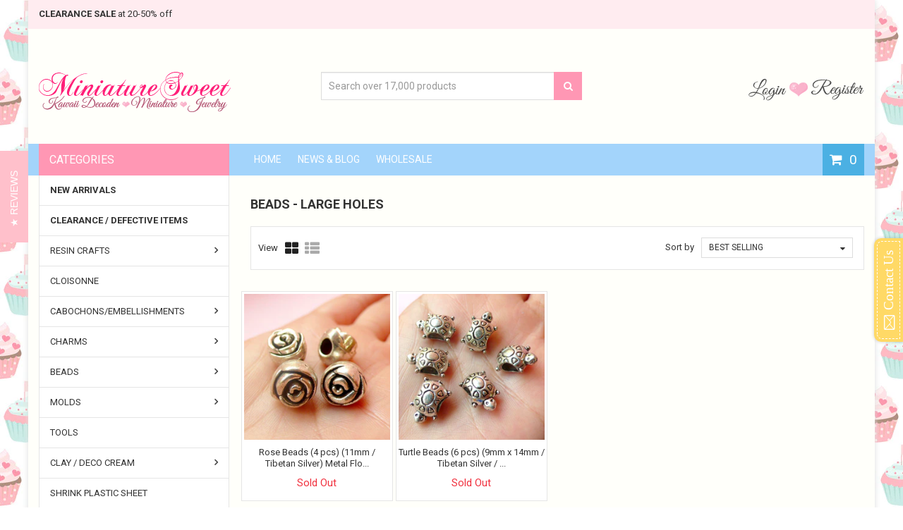

--- FILE ---
content_type: text/html; charset=utf-8
request_url: https://www.miniaturesweethk.com/collections/large-hole-beads/tibetan-silver
body_size: 47281
content:
<!doctype html>
<!--[if IE 8]><html lang="en" class="ie8 js"> <![endif]-->
<!--[if (gt IE 9)|!(IE)]><!--><html lang="en" class="js"> <!--<![endif]-->
<head>
  
  <meta name="google-site-verification" content="rkd-1HCKZBD6_ZupscTDt4BZhf5_bT-w_88SC-swJy8" />
  <meta name="facebook-domain-verification" content="c5xbzq3ee8vsevhqa15k4qoc2y5iwf" />
  
  
  <link rel="shortcut icon" href="//www.miniaturesweethk.com/cdn/shop/t/78/assets/favicon.png?v=33152240741787726591619841717" type="image/png" />
  
  <meta charset="UTF-8">
  <meta http-equiv="Content-Type" content="text/html; charset=utf-8">
  <meta name="viewport" content="width=device-width, initial-scale=1, minimum-scale=1, maximum-scale=1" />
  <link rel="canonical" href="https://www.miniaturesweethk.com/collections/large-hole-beads/tibetan-silver" />
  
  <meta name="description" content="" />
  

  
  <title> Beads - Large Holes &ndash; Tibetan Silver &ndash; MiniatureSweet | Kawaii Resin Crafts | Decoden Cabochons Supplies | Jewelry Making </title>
   

  


  <meta property="og:type" content="website" />
  <meta property="og:title" content="Beads - Large Holes" />
  



<meta property="og:url" content="https://www.miniaturesweethk.com/collections/large-hole-beads/tibetan-silver" />
<meta property="og:site_name" content="MiniatureSweet | Kawaii Resin Crafts | Decoden Cabochons Supplies | Jewelry Making" />
  

<link href="//www.miniaturesweethk.com/cdn/shop/t/78/assets/jquery-ui.css?v=64611646430117989321619841738" rel="stylesheet" type="text/css" media="all" />

<link href="//www.miniaturesweethk.com/cdn/shop/t/78/assets/bootstrap.3x.css?v=108945821467277196061619841692" rel="stylesheet" type="text/css" media="all" />



<link href="//www.miniaturesweethk.com/cdn/shop/t/78/assets/colpick.css?v=19648736829070126981619841709" rel="stylesheet" type="text/css" media="all" />
<link href="//www.miniaturesweethk.com/cdn/shop/t/78/assets/jquery.owl.carousel.css?v=42047370958549325251619841815" rel="stylesheet" type="text/css" media="all" />

<link href="//www.miniaturesweethk.com/cdn/shop/t/78/assets/jquery.countdown.css?v=13792166135974948241619841740" rel="stylesheet" type="text/css" media="all" />
<link href="//www.miniaturesweethk.com/cdn/shop/t/78/assets/normalize.css?v=71575260145120787401619841779" rel="stylesheet" type="text/css" media="all" />
<link href="//www.miniaturesweethk.com/cdn/shop/t/78/assets/jquery.jgrowl.css?v=53613590613344368111619841815" rel="stylesheet" type="text/css" media="all" />

<link href="//www.miniaturesweethk.com/cdn/shop/t/78/assets/jquery.fancybox-buttons.css?v=152683902627502014871699931478" rel="stylesheet" type="text/css" media="all" />

<link href="//www.miniaturesweethk.com/cdn/shop/t/78/assets/animate.min.css?v=120312631238287695991619841676" rel="stylesheet" type="text/css" media="all" />
<link href="//www.miniaturesweethk.com/cdn/shop/t/78/assets/animate.css?v=176452610142755815651619841675" rel="stylesheet" type="text/css" media="all" />

<link href="//www.miniaturesweethk.com/cdn/shop/t/78/assets/jquery.fancybox.css?v=115457542081893947201699931478" rel="stylesheet" type="text/css" media="all" />
<link href="//www.miniaturesweethk.com/cdn/shop/t/78/assets/swatch.css?v=8322830154119205751619841815" rel="stylesheet" type="text/css" media="all" />
<link href="//www.miniaturesweethk.com/cdn/shop/t/78/assets/bc.toggle.scss.css?v=49605587787707645631699931478" rel="stylesheet" type="text/css" media="all" />
<link href="//www.miniaturesweethk.com/cdn/shop/t/78/assets/bc.global.scss.css?v=107388011086557062671740661147" rel="stylesheet" type="text/css" media="all" />
<link href="//www.miniaturesweethk.com/cdn/shop/t/78/assets/bc.style.scss.css?v=126112041092941193081699931478" rel="stylesheet" type="text/css" media="all" />
<link href="//www.miniaturesweethk.com/cdn/shop/t/78/assets/bc.responsive.scss.css?v=114655377964360089061699931478" rel="stylesheet" type="text/css" media="all" />

<style type="text/css">
  #yottie_1 .yottie-widget-nav-list-item:nth-child(3) ~ .yottie-widget-nav-list-item {
    display: none;
  }
</style>
  
<link href="//fonts.googleapis.com/css?family=Roboto:300italic,400italic,600italic,700italic,800italic,400,300,600,700,800" rel='stylesheet' type='text/css'>
<link href="//fonts.googleapis.com/css?family=Roboto:300italic,400italic,600italic,700italic,800italic,400,300,600,700,800" rel='stylesheet' type='text/css'>
<link href="//fonts.googleapis.com/css?family=Open+Sans:300italic,400italic,600italic,700italic,800italic,400,300,600,700,800" rel='stylesheet' type='text/css'>
<link href='https://fonts.googleapis.com/css?family=Dancing+Script' rel='stylesheet' type='text/css'>
<link href='https://fonts.googleapis.com/css?family=Montserrat:300italic,400italic,600italic,700italic,800italic,400,300,600,700,800' rel='stylesheet' type='text/css'>
<link rel="stylesheet" href="//maxcdn.bootstrapcdn.com/font-awesome/4.4.0/css/font-awesome.min.css">


  

<script src="//www.miniaturesweethk.com/cdn/shop/t/78/assets/jquery-1.9.1.min.js?v=95800296054546268251619841737" ></script>
<script src="//code.jquery.com/ui/1.9.1/jquery-ui.js"></script>

<script src="//www.miniaturesweethk.com/cdn/shop/t/78/assets/bootstrap.3x.min.js?v=133551432925901452781619841693" defer></script>

<script src="//www.miniaturesweethk.com/cdn/shop/t/78/assets/jquery.easing.1.3.js?v=183302368868080250061619841741" defer></script>

<script src="//www.miniaturesweethk.com/cdn/shop/t/78/assets/modernizr.js?v=48376380639843794271619841777"  async></script>

<script src="//www.miniaturesweethk.com/cdn/shop/t/78/assets/mobile-detect.min.js?v=97949458827638134951619841776"  defer></script>





<script src="//www.miniaturesweethk.com/cdn/shop/t/78/assets/cookies.js?v=152021851494072641811619841711"></script>
<script src="//www.miniaturesweethk.com/cdn/shop/t/78/assets/wow.min.js?v=149765521133998811681619841802" defer></script>
<script src="//www.miniaturesweethk.com/cdn/shop/t/78/assets/colpick.js?v=80530106181304345791619841710"></script>
<script src="//www.miniaturesweethk.com/cdn/shop/t/78/assets/jquery.imagesloaded.js?v=174789522878482226051619841746"></script>
<script src="//www.miniaturesweethk.com/cdn/shop/t/78/assets/jquery.fancybox.min.js?v=145951643271796414991619841744"></script>
<script src="//www.miniaturesweethk.com/cdn/shop/t/78/assets/jquery.jgrowl.min.js?v=87227353252943713011619841747" defer></script>
<script src="//www.miniaturesweethk.com/cdn/shop/t/78/assets/jquery.elevatezoom.min.js?v=123601637255686690921619841742" defer></script>
<script src="//www.miniaturesweethk.com/cdn/shop/t/78/assets/jquery.owl.carousel.min.js?v=33650824321397007901619841748" defer></script>
<script src="//www.miniaturesweethk.com/cdn/shop/t/78/assets/jquery.scrollTo-min.js?v=126306357672223198871619841750" defer></script>
<script src="//www.miniaturesweethk.com/cdn/shop/t/78/assets/jquery.serialScroll.js?v=61832677496696963121619841750" defer></script>
<script src="//www.miniaturesweethk.com/cdn/shop/t/78/assets/jquery.plugin.js?v=10681318543028800801619841749" defer></script>
<script src="//www.miniaturesweethk.com/cdn/shop/t/78/assets/jquery.countdown.js?v=12090125995840752651619841740" defer></script>

<script src="//www.miniaturesweethk.com/cdn/shop/t/78/assets/cart.js?v=80598309590100790451619841703" defer></script>
<script src="//www.miniaturesweethk.com/cdn/shop/t/78/assets/rivets-cart.min.js?v=164117643191428304401619841788" defer></script>






<script src="//www.miniaturesweethk.com/cdn/shop/t/78/assets/jquery.history.js?v=97881352713305193381619841745" defer></script>
<script src="//www.miniaturesweethk.com/cdn/shop/t/78/assets/bc.ajax-filter.js?v=109266802954690808061619841815" defer></script> 


<script src="//www.miniaturesweethk.com/cdn/shop/t/78/assets/option_selection.js?v=15895070327792254761619841780" defer></script>
<script src="//www.miniaturesweethk.com/cdn/shop/t/78/assets/functions.js?v=157800132257077303931619841815"></script>
<script src="//www.miniaturesweethk.com/cdn/shop/t/78/assets/bc.global.js?v=172580859154128450911619841815" defer></script>
<script src="//www.miniaturesweethk.com/cdn/shop/t/78/assets/bc.slider.js?v=25243058440054838651619841815"></script>
<script src="//www.miniaturesweethk.com/cdn/shop/t/78/assets/bc.script.js?v=109853398135157579541619841815"></script>



  
  

<script type="text/javascript">
function initAppmate(Appmate){
  Appmate.wk.on({
    'click .wk-variant-link': eventHandler(function(){
      var id = $(this).closest('[data-wk-item]').data('wk-item');
      var href = this.href;
      var product = Appmate.wk.getItem(id).then(function(product){
        var variant = product.selected_or_first_available_variant || {};
        sendTracking({
          hitType: 'event',
          eventCategory: 'Product',
          eventAction: 'click',
          eventLabel: 'Wishlist King',
          hitCallback: function() {
            document.location = href;
          }
        }, {
          id: variant.sku || variant.id,
          name: product.title,
          category: product.type,
          brand: product.vendor,
          variant: variant.title,
          price: variant.price,
        }, {
          list: "" || undefined
        });
      })
    }),
    'click [data-wk-add-product]': eventHandler(function(){
      var productId = this.getAttribute('data-wk-add-product');
      var select = Appmate.wk.$(this).parents('form').find('select[name="id"]');
      var variantId = select.length ? select.val() : undefined;
      Appmate.wk.addProduct(productId, variantId).then(function(product) {
        var variant = product.selected_or_first_available_variant || {};
        sendTracking({
          hitType: 'event',
          eventCategory: 'Product',
          eventAction: 'add-to-wishlist',
          eventLabel: 'Wishlist King',
        }, {
          id: variant.sku || variant.id,
          name: product.title,
          category: product.type,
          brand: product.vendor,
          variant: variant.title,
          price: variant.price,
        }, {
          list: "" || undefined
        });
      });
    }),
    'click [data-wk-remove-product]': eventHandler(function(){
      var productId = this.getAttribute('data-wk-remove-product');
      Appmate.wk.removeProduct(productId).then(function(product) {
        var variant = product.selected_or_first_available_variant || {};
        sendTracking({
          hitType: 'event',
          eventCategory: 'Product',
          eventAction: 'remove-from-wishlist',
          eventLabel: 'Wishlist King',
        }, {
          id: variant.sku || variant.id,
          name: product.title,
          category: product.type,
          brand: product.vendor,
          variant: variant.title,
          price: variant.price,
        }, {
          list: "" || undefined
        });
      });
    }),
    'click [data-wk-remove-item]': eventHandler(function(){
      var itemId = this.getAttribute('data-wk-remove-item');
      fadeOrNot(this, function() {
        Appmate.wk.removeItem(itemId).then(function(product){
          var variant = product.selected_or_first_available_variant || {};
          sendTracking({
            hitType: 'event',
            eventCategory: 'Product',
            eventAction: 'remove-from-wishlist',
            eventLabel: 'Wishlist King',
          }, {
            id: variant.sku || variant.id,
            name: product.title,
            category: product.type,
            brand: product.vendor,
            variant: variant.title,
            price: variant.price,
          }, {
            list: "" || undefined
          });
        });
      });
    }),
    'click [data-wk-clear-wishlist]': eventHandler(function(){
      var wishlistId = this.getAttribute('data-wk-clear-wishlist');
      Appmate.wk.clear(wishlistId).then(function() {
        sendTracking({
          hitType: 'event',
          eventCategory: 'Wishlist',
          eventAction: 'clear-wishlist',
          eventLabel: 'Wishlist King',
        });
      });
    }),
    'click [data-wk-share]': eventHandler(function(){
      var params = $(this).data();
      var shareLink = Appmate.wk.getShareLink(params);
	  
      sendTracking({
        hitType: 'event',
        eventCategory: 'Wishlist',
        eventAction: 'share-wishlist-' + params.wkShareService,
        eventLabel: 'Wishlist King',
      });
      
      switch (params.wkShareService) {
        case 'link':
          Appmate.wk.$('#wk-share-link-text').addClass('wk-visible').find('.wk-text').html(shareLink);
          var copyButton = Appmate.wk.$('#wk-share-link-text .wk-clipboard');
          var copyText = copyButton.html();
          var clipboard = Appmate.wk.clipboard(copyButton[0]);
          clipboard.on('success', function(e) {
            copyButton.html('copied');
            setTimeout(function(){
              copyButton.html(copyText);
            }, 2000);
          });
          break;
        case 'email':
          window.location.href = shareLink;
          break;
        case 'contact':
          var contactUrl = '/pages/contact';
          var message = 'Here is the link to my list:\n' + shareLink;
          window.location.href=contactUrl + '?message=' + encodeURIComponent(message);
          break;
        default:
          window.open(
            shareLink,
            'wishlist_share',
            'height=590, width=770, toolbar=no, menubar=no, scrollbars=no, resizable=no, location=no, directories=no, status=no'
          );
      }
    }),
    'click [data-wk-move-to-cart]': eventHandler(function(){
      var $elem = Appmate.wk.$(this);
      $form = $elem.parents('form');
      $elem.prop("disabled", true);

      var item = this.getAttribute('data-wk-move-to-cart');
      var formData = $form.serialize();

      fadeOrNot(this, function(){
        Appmate.wk
        .moveToCart(item, formData)
        .then(function(product){
          $elem.prop("disabled", false);
          
          var variant = product.selected_or_first_available_variant || {};
          sendTracking({
            hitType: 'event',
            eventCategory: 'Product',
            eventAction: 'from-wishlist-to-cart',
            eventLabel: 'Wishlist King',
            hitCallback: function() {
              window.scrollTo(0, 0);
              location.reload();
            }
          }, {
            id: variant.sku || variant.id,
            name: product.title,
            category: product.type,
            brand: product.vendor,
            variant: variant.title,
            price: variant.price,
          }, {
            list: "" || undefined
          });
        });
      });
    }),
    'click .wk-button-prev-page': eventHandler(function() {
      
        Appmate.wk.collection.get().then(function(wishlist){
          wishlist.setPage(wishlist.pages.current - 1);
        });
      
    }),
    'click .wk-button-next-page': eventHandler(function() {
      
        Appmate.wk.collection.get().then(function(wishlist){
          wishlist.setPage(wishlist.pages.current + 1);
        });
      
    }),
    'render .wk-option-select': function(elem){
      appmateOptionSelect(elem);
    },
    'login-required': function (intent) {
      var redirect = {
        path: window.location.pathname,
        intent: intent
      };
      window.location = '/account/login?wk-redirect=' + encodeURIComponent(JSON.stringify(redirect));
    },
    'render .swiper-container': function (elem) {
      // initSlider()
    },
    'ready': function () {
      // Appmate.wk.$(document).ready(initSlider);
      fillContactForm();

      var redirect = Appmate.wk.getQueryParam('wk-redirect');
      if (redirect) {
        Appmate.wk.addLoginRedirect(Appmate.wk.$('#customer_login'), JSON.parse(redirect));
      }
      var intent = Appmate.wk.getQueryParam('wk-intent');
      if (intent) {
        intent = JSON.parse(intent);
        switch (intent.action) {
          case 'addProduct':
            Appmate.wk.addProduct(intent.product, intent.variant)
            break;
          default:
            console.warn('Wishlist King: Intent not implemented', intent)
        }
        if (window.history && window.history.pushState) {
          history.pushState(null, null, window.location.pathname);
        }
      }
    }
  });

  Appmate.init({
    shop: {
      domain: 'www.miniaturesweethk.com'
    },
    session: {
      customer: '',
      cacheScripts: false
    },
    globals: {
      settings: {
        app_wk_icon: 'heart',
        app_wk_share_position: 'top',
        app_wk_products_per_row: 4,
        app_wk_items_per_page: 12,
      },
      customer: '',
      customer_accounts_enabled: true,
    },
    wishlist: {
      productsPerPage: 24,
      loginRequired: false,
      handle: "/pages/wishlist",
      proxyHandle: "/a/wk",
      share: {
        handle: "/pages/shared-wishlist",
        title: 'My Wishlist',
        description: 'Check out some of my favorite things @ MiniatureSweet | Kawaii Resin Crafts | Decoden Cabochons Supplies | Jewelry Making.',
        imageTitle: 'MiniatureSweet | Kawaii Resin Crafts | Decoden Cabochons Supplies | Jewelry Making',
        hashTags: 'wishlist',
        twitterUser: false // will be used with via
      }
    }
  });

  function sendTracking(event, product, action) {
    if (typeof ga === 'function') {
      if (product) {
        ga('ec:addProduct', product);
      }

      if (action) {
        ga('ec:setAction', 'click', action);
      }

      if (event) {
        ga('send', event);
      }

      if (!ga.loaded) {
        event && event.hitCallback && event.hitCallback()
      }
    } else {
      event && event.hitCallback && event.hitCallback()
    }
  }

  function initSlider () {
    if (typeof Swiper !== 'undefined') {
      var mySwiper = new Swiper ('.swiper-container', {
        direction: 'horizontal',
        loop: false,
        pagination: '.swiper-pagination',
        nextButton: '.swiper-button-next',
        prevButton: '.swiper-button-prev',
        spaceBetween: 20,
        slidesPerView: 4,
        breakpoints: {
          380: {
            slidesPerView: 1,
            spaceBetween: 0,
          },
          480: {
            slidesPerView: 2,
            spaceBetween: 20,
          }
        }
      })
    }
  }

  function fillContactForm() {
    document.addEventListener('DOMContentLoaded', fillContactForm)
    if (document.getElementById('contact_form')) {
      var message = Appmate.wk.getQueryParam('message');
      var bodyElement = document.querySelector("#contact_form textarea[name='contact[body]']");
      if (bodyElement && message) {
        bodyElement.value = message;
      }
    }
  }

  function eventHandler (callback) {
    return function (event) {
      if (typeof callback === 'function') {
        callback.call(this, event)
      }
      if (event) {
        event.preventDefault();
        event.stopPropagation();
      }
    }
  }

  function fadeOrNot(elem, callback){
    var $elem = $(elem);
	  if ($elem.parents('.wk-fadeout').length) {
      $elem.parents('.wk-fadeout').fadeOut(callback);
    } else {
      callback();
    }
  }
}
</script>



<script id="wishlist-icon-filled" data="wishlist" type="text/x-template" app="wishlist-king">
{% if settings.app_wk_icon == "heart" %}
  <svg version='1.1' xmlns='https://www.w3.org/2000/svg' width='64' height='64' viewBox='0 0 64 64'>
    <path d='M47.199 4c-6.727 0-12.516 5.472-15.198 11.188-2.684-5.715-8.474-11.188-15.201-11.188-9.274 0-16.8 7.527-16.8 16.802 0 18.865 19.031 23.812 32.001 42.464 12.26-18.536 31.999-24.2 31.999-42.464 0-9.274-7.527-16.802-16.801-16.802z' fill='#000'></path>
  </svg>
{% elsif settings.app_wk_icon == "star" %}
  <svg version='1.1' xmlns='https://www.w3.org/2000/svg' width='64' height='60.9' viewBox='0 0 64 64'>
    <path d='M63.92,23.25a1.5,1.5,0,0,0-1.39-1H40.3L33.39,1.08A1.5,1.5,0,0,0,32,0h0a1.49,1.49,0,0,0-1.39,1L23.7,22.22H1.47a1.49,1.49,0,0,0-1.39,1A1.39,1.39,0,0,0,.6,24.85l18,13L11.65,59a1.39,1.39,0,0,0,.51,1.61,1.47,1.47,0,0,0,.88.3,1.29,1.29,0,0,0,.88-0.3l18-13.08L50,60.68a1.55,1.55,0,0,0,1.76,0,1.39,1.39,0,0,0,.51-1.61l-6.9-21.14,18-13A1.45,1.45,0,0,0,63.92,23.25Z' fill='#be8508'></path>
  </svg>
{% endif %}
</script>

<script id="wishlist-icon-empty" data="wishlist" type="text/x-template" app="wishlist-king">
{% if settings.app_wk_icon == "heart" %}
  <svg version='1.1' xmlns='https://www.w3.org/2000/svg' width='64px' height='60.833px' viewBox='0 0 64 60.833'>
    <path stroke='#000' stroke-width='5' stroke-miterlimit='10' fill-opacity='0' d='M45.684,2.654c-6.057,0-11.27,4.927-13.684,10.073 c-2.417-5.145-7.63-10.073-13.687-10.073c-8.349,0-15.125,6.776-15.125,15.127c0,16.983,17.134,21.438,28.812,38.231 c11.038-16.688,28.811-21.787,28.811-38.231C60.811,9.431,54.033,2.654,45.684,2.654z'/>
  </svg>
{% elsif settings.app_wk_icon == "star" %}
  <svg version='1.1' xmlns='https://www.w3.org/2000/svg' width='64' height='60.9' viewBox='0 0 64 64'>
    <path d='M63.92,23.25a1.5,1.5,0,0,0-1.39-1H40.3L33.39,1.08A1.5,1.5,0,0,0,32,0h0a1.49,1.49,0,0,0-1.39,1L23.7,22.22H1.47a1.49,1.49,0,0,0-1.39,1A1.39,1.39,0,0,0,.6,24.85l18,13L11.65,59a1.39,1.39,0,0,0,.51,1.61,1.47,1.47,0,0,0,.88.3,1.29,1.29,0,0,0,.88-0.3l18-13.08L50,60.68a1.55,1.55,0,0,0,1.76,0,1.39,1.39,0,0,0,.51-1.61l-6.9-21.14,18-13A1.45,1.45,0,0,0,63.92,23.25ZM42.75,36.18a1.39,1.39,0,0,0-.51,1.61l5.81,18L32.85,44.69a1.41,1.41,0,0,0-1.67,0L15.92,55.74l5.81-18a1.39,1.39,0,0,0-.51-1.61L6,25.12H24.7a1.49,1.49,0,0,0,1.39-1L32,6.17l5.81,18a1.5,1.5,0,0,0,1.39,1H58Z' fill='#be8508'></path>
  </svg>
{% endif %}
</script>

<script id="wishlist-icon-remove" data="wishlist" type="text/x-template" app="wishlist-king">
  <svg version='1.1' xmlns='https://www.w3.org/2000/svg' width='320' height='320' viewBox='0 0 320 320'>
   <g>
     <path fill='#000000' stroke-width='0.25pt' d='m100,60l-40,40l170,170l40,-40l-170,-170z'/>
     <path fill='#000000' stroke-width='0.25pt' d='m60,230l170,-170l40,40l-170,170l-40,-40z'/>
   </g>
  </svg>
</script>

<script id="wishlist-link" data="wishlist" type="text/x-template" app="wishlist-king">
{% if wishlist.item_count %}
  {% assign link_icon = 'wishlist-icon-filled' %}
{% else %}
  {% assign link_icon = 'wishlist-icon-empty' %}
{% endif %}
<a href="{{ wishlist.url }}" class="wk-link wk-{{ wishlist.state }}" title="View Wishlist"><div class="wk-icon">{% include link_icon %}</div><span class="wk-label">Wishlist</span> <span class="wk-count">{{ wishlist.item_count }}</span></a>
</script>

<script id="wishlist-link-li" data="wishlist" type="text/x-template" app="wishlist-king">
<li class="wishlist-link-li wk-{{ wishlist.state }}">
  {% include 'wishlist-link' %}
</li>
</script>

<script id="wishlist-button-product" data="product" type="text/x-template" app="wishlist-king">
{% if product.in_wishlist %}
  {% assign btn_text = 'In Wishlist' %}
  {% assign btn_title = 'Remove from Wishlist' %}
  {% assign btn_action = 'wk-remove-product' %}
  {% assign btn_icon = 'wishlist-icon-filled' %}
{% else %}
  {% assign btn_text = 'Add to Wishlist' %}
  {% assign btn_title = 'Add to Wishlist' %}
  {% assign btn_action = 'wk-add-product' %}
  {% assign btn_icon = 'wishlist-icon-empty' %}
{% endif %}

<button type="button" class="wk-button-product {{ btn_action }}" title="{{ btn_title }}" data-{{ btn_action }}="{{ product.id }}">
  <div class="wk-icon">
    {% include btn_icon %}
  </div>
  <span class="wk-label">{{ btn_text }}</span>
</button>
</script>

<script id="wishlist-button-collection" data="product" type="text/x-template" app="wishlist-king">
{% if product.in_wishlist %}
  {% assign btn_text = 'In Wishlist' %}
  {% assign btn_title = 'Remove from Wishlist' %}
  {% assign btn_action = 'wk-remove-product' %}
  {% assign btn_icon = 'wishlist-icon-filled' %}
{% else %}
  {% assign btn_text = 'Add to Wishlist' %}
  {% assign btn_title = 'Add to Wishlist' %}
  {% assign btn_action = 'wk-add-product' %}
  {% assign btn_icon = 'wishlist-icon-empty' %}
{% endif %}

<button type="button" class="wk-button-collection {{ btn_action }}" title="{{ btn_title }}" data-{{ btn_action }}="{{ product.id }}">
  <div class="wk-icon">
    {% include btn_icon %}
  </div>
  <span class="wk-label">{{ btn_text }}</span>
</button>
</script>

<script id="wishlist-button-wishlist-page" data="product" type="text/x-template" app="wishlist-king">
{% if wishlist.read_only %}
  {% assign item_id = product.id %}
{% else %}
  {% assign item_id = product.wishlist_item_id %}
{% endif %}

{% assign add_class = '' %}
{% if product.in_wishlist and wishlist.read_only == true %}
  {% assign btn_text = 'In Wishlist' %}
  {% assign btn_title = 'Remove from Wishlist' %}
  {% assign btn_action = 'wk-remove-product' %}
  {% assign btn_icon = 'wishlist-icon-filled' %}
{% elsif product.in_wishlist and wishlist.read_only == false %}
  {% assign btn_text = 'In Wishlist' %}
  {% assign btn_title = 'Remove from Wishlist' %}
  {% assign btn_action = 'wk-remove-item' %}
  {% assign btn_icon = 'wishlist-icon-remove' %}
  {% assign add_class = 'wk-with-hover' %}
{% else %}
  {% assign btn_text = 'Add to Wishlist' %}
  {% assign btn_title = 'Add to Wishlist' %}
  {% assign btn_action = 'wk-add-product' %}
  {% assign btn_icon = 'wishlist-icon-empty' %}
  {% assign add_class = 'wk-with-hover' %}
{% endif %}

<button type="button" class="wk-button-wishlist-page {{ btn_action }} {{ add_class }}" title="{{ btn_title }}" data-{{ btn_action }}="{{ item_id }}">
  <div class="wk-icon">
    {% include btn_icon %}
  </div>
  <span class="wk-label">{{ btn_text }}</span>
</button>
</script>

<script id="wishlist-button-wishlist-clear" data="wishlist" type="text/x-template" app="wishlist-king">
{% assign btn_text = 'Clear Wishlist' %}
{% assign btn_title = 'Clear Wishlist' %}
{% assign btn_class = 'wk-button-wishlist-clear' %}

<button type="button" class="{{ btn_class }}" title="{{ btn_title }}" data-wk-clear-wishlist="{{ wishlist.permaId }}">
  <span class="wk-label">{{ btn_text }}</span>
</button>
</script>

<script id="wishlist-shared" data="shared_wishlist" type="text/x-template" app="wishlist-king">
{% assign wishlist = shared_wishlist %}
{% include 'wishlist-collection' with wishlist %}
</script>

<script id="wishlist-collection" data="wishlist" type="text/x-template" app="wishlist-king">
<div class='wishlist-collection'>
{% if wishlist.item_count == 0 %}
  {% include 'wishlist-collection-empty' %}
{% else %}
  {% if customer_accounts_enabled and customer == false and wishlist.read_only == false %}
    {% include 'wishlist-collection-login-note' %}
  {% endif %}
  
  {% include 'wishlist-pagination' %}
  
  {% if settings.app_wk_share_position == "top" %}
    {% unless wishlist.read_only %}
      {% include 'wishlist-collection-share' %}
    {% endunless %}
  {% endif %}

  {% include 'wishlist-collection-loop', limit: wishlist.pages.perPage %}

  {% if settings.app_wk_share_position == "bottom" %}
    {% unless wishlist.read_only %}
      {% include 'wishlist-collection-share' %}
    {% endunless %}
  {% endif %}

  {% comment %}
  {% unless wishlist.read_only %}
    {% include 'wishlist-button-wishlist-clear' %}
  {% endunless %}
  {% endcomment %}
{% endif %}
</div>
</script>

<script id="wishlist-row" data="wishlist" type="text/x-template" app="wishlist-king">
<div class='wk-wishlist-row'>
  {% if wishlist.item_count != 0 %}
  <h2 class="wk-wishlist-row-title">Add more from Wishlist</h2>
  <div class="swiper-container">
      <!-- Additional required wrapper -->
      <div class="swiper-wrapper">
          <!-- Slides -->
          {% for product in wishlist.products %}
            {% assign hide_default_title = false %}
            {% if product.variants.length == 1 and product.variants[0].title contains 'Default' %}
              {% assign hide_default_title = true %}
            {% endif %}
            <div
              id="wk-item-{{ product.wishlist_item_id }}"
              class="swiper-slide wk-item wk-fadeout"
              data-wk-item="{{ product.wishlist_item_id }}"
            >
              {% include 'wishlist-collection-product-image' with product %}
              {% include 'wishlist-collection-product-title' with product %}
              {% include 'wishlist-collection-product-price' %}
              {% include 'wishlist-collection-product-form' with product %}
            </div>
          {% endfor %}
      </div>
      <!-- If we need pagination -->
      <!-- <div class="swiper-pagination"></div> -->
  </div>
  <div class="swiper-button-prev">
    <svg fill="#000000" height="24" viewBox="0 0 24 24" width="24" xmlns="http://www.w3.org/2000/svg">
        <path d="M15.41 7.41L14 6l-6 6 6 6 1.41-1.41L10.83 12z"/>
        <path d="M0 0h24v24H0z" fill="none"/>
    </svg>
  </div>
  <div class="swiper-button-next">
    <svg fill="#000000" height="24" viewBox="0 0 24 24" width="24" xmlns="http://www.w3.org/2000/svg">
        <path d="M10 6L8.59 7.41 13.17 12l-4.58 4.59L10 18l6-6z"/>
        <path d="M0 0h24v24H0z" fill="none"/>
    </svg>
  </div>
  {% endif %}
</div>
</script>

<script id="wishlist-collection-empty" data="wishlist" type="text/x-template" app="wishlist-king">
<div class="wk-row">
  <div class="wk-span12">
    <h3 class="wk-wishlist-empty-note">Your wishlist is empty!</h3>
  </div>
</div>
</script>

<script id="wishlist-collection-login-note" data="wishlist" type="text/x-template" app="wishlist-king">
<div class="wk-row">
  <p class="wk-span12 wk-login-note">
    To permanently save your wishlist please <a href="/account/login">login</a> or <a href="/account/register">sign up</a>.
  </p>
</div>
</script>

<script id="wishlist-collection-share" data="wishlist" type="text/x-template" app="wishlist-king">
  <h3 id="wk-share-head">Share Wishlist</h3>
  <ul id="wk-share-list">
    <li>{% include 'wishlist-share-button-fb' %}</li>
    <li>{% include 'wishlist-share-button-pinterest' %}</li>
    <li>{% include 'wishlist-share-button-twitter' %}</li>
    <li>{% include 'wishlist-share-button-email' %}</li>
    <li>{% include 'wishlist-share-button-link' %}</li>
    {% comment %}
    <li>{% include 'wishlist-share-button-contact' %}</li>
    {% endcomment %}
    <li id="wk-share-whatsapp">{% include 'wishlist-share-button-whatsapp' %}</li>
  </ul>
  <div id="wk-share-link-text"><span class="wk-text"></span><button class="wk-clipboard" data-clipboard-target="#wk-share-link-text .wk-text">copy link</button></div>
</script>

<script id="wishlist-collection-loop" data="wishlist" type="text/x-template" app="wishlist-king">
<div class="wk-row">
  {% assign item_count = 0 %}
  {% assign start_count = wishlist.pages.current | minus: 1 | times: wishlist.pages.perPage | plus: 1 %}
  {% assign end_count = wishlist.pages.current | times: wishlist.pages.perPage %}
  {% for product in wishlist.products %}
    {% assign item_count = item_count | plus: 1 %}
    {% unless limit and item_count < start_count %}
    {% unless limit and item_count > end_count %}
      {% assign hide_default_title = false %}
      {% if product.variants.length == 1 and product.variants[0].title contains 'Default' %}
        {% assign hide_default_title = true %}
      {% endif %}

      {% assign items_per_row = settings.app_wk_products_per_row %}
      {% assign wk_item_width = 100 | divided_by: items_per_row %}

      <div data="{{item_count}},{{start_count}},{{end_count}}" class="wk-item-column" style="width: {{ wk_item_width }}%">
        <div id="wk-item-{{ product.wishlist_item_id }}" class="wk-item {{ wk_item_class }} {% unless wishlist.read_only %}wk-fadeout{% endunless %}" data-wk-item="{{ product.wishlist_item_id }}">

          {% include 'wishlist-collection-product-image' with product %}
          {% include 'wishlist-button-wishlist-page' with product %}
          {% include 'wishlist-collection-product-title' with product %}
          {% include 'wishlist-collection-product-price' %}
          {% include 'wishlist-collection-product-form' with product %}
        </div>
      </div>
    {% endunless %}
    {% endunless %}
  {% endfor %}
</div>
</script>

<script id="wishlist-pagination" data="wishlist" type="text/x-template" app="wishlist-king">
<div class="wk-row">
  <button class="wk-button-prev-page">&lsaquo;</button>
  <span>Page {{wishlist.pages.current}} of {{wishlist.pages.total}}</span>
  <button class="wk-button-next-page">&rsaquo;</button>
</div>
</script>

<script id="wishlist-collection-product-image" data="wishlist" type="text/x-template" app="wishlist-king">
<div class="wk-image">
  <a href="{{ product | variant_url }}" class="wk-variant-link wk-content" title="View product">
    <img class="wk-variant-image"
       src="{{ product | variant_img_url: '1000x' }}"
       alt="{{ product.title }}" />
  </a>
</div>
</script>

<script id="wishlist-collection-product-title" data="wishlist" type="text/x-template" app="wishlist-king">
<div class="wk-product-title">
  <a href="{{ product | variant_url }}" class="wk-variant-link" title="View product">{{ product.title }}</a>
</div>
</script>

<script id="wishlist-collection-product-price" data="wishlist" type="text/x-template" app="wishlist-king">
{% assign variant = product.selected_or_first_available_variant %}
<div class="wk-purchase">
  <span class="wk-price wk-price-preview">
    {% if variant.price < variant.compare_at_price %}
    <span class="saleprice">{{ variant.price | money }}</span> <del>{{ variant.compare_at_price | money }}</del>
    {% else %}
    {{ variant.price | money }}
    {% endif %}
  </span>
</div>
</script>

<script id="wishlist-collection-product-form" data="wishlist" type="text/x-template" app="wishlist-king">
<form id="wk-add-item-form-{{ product.wishlist_item_id }}" action="/cart/add" method="post" class="wk-add-item-form">

  <!-- Begin product options -->
  <div class="wk-product-options {% if hide_default_title %}wk-no-options{% endif %}">

    <div class="wk-select" {% if hide_default_title %} style="display:none"{% endif %}>
      <select id="wk-option-select-{{ product.wishlist_item_id }}" class="wk-option-select" name="id">

        {% for variant in product.variants %}
        <option value="{{ variant.id }}" {% if variant == product.selected_or_first_available_variant %}selected="selected"{% endif %}>
          {{ variant.title }} - {{ variant.price | money }}
        </option>
        {% endfor %}

      </select>
    </div>

    {% comment %}
      {% if settings.display_quantity_dropdown and product.available %}
      <div class="wk-selector-wrapper">
        <label>Quantity</label>
        <input class="wk-quantity" type="number" name="quantity" value="1" class="wk-item-quantity" />
      </div>
      {% endif %}
    {% endcomment %}

    <div class="wk-purchase-section{% if product.variants.length > 1 %} wk-multiple{% endif %}">
      {% unless product.available %}
      <input type="submit" class="wk-add-to-cart disabled" disabled="disabled" value="Sold Out" />
      {% else %}
        {% assign cart_action = 'wk-move-to-cart' %}
        {% if wishlist.read_only %}
          {% assign cart_action = 'wk-add-to-cart' %}
        {% endif %}
        <input type="submit" class="wk-add-to-cart" data-{{ cart_action }}="{{ product.wishlist_item_id }}" name="add" value="Add to Cart" />
      {% endunless %}
    </div>
  </div>
  <!-- End product options -->
</form>
</script>

<script id="wishlist-share-button-fb" data="wishlist" type="text/x-template" app="wishlist-king">
{% unless wishlist.empty %}
<a href class="wk-button-share resp-sharing-button__link" title="Share on Facebook" data-wk-share-service="facebook" data-wk-share="{{ wishlist.permaId }}" data-wk-share-image="{{ wishlist.products[0] | variant_img_url: '1200x630' }}">
  <div class="resp-sharing-button resp-sharing-button--facebook resp-sharing-button--large">
    <div aria-hidden="true" class="resp-sharing-button__icon resp-sharing-button__icon--solid">
      <svg version="1.1" x="0px" y="0px" width="24px" height="24px" viewBox="0 0 24 24" enable-background="new 0 0 24 24" xml:space="preserve">
        <g>
          <path d="M18.768,7.465H14.5V5.56c0-0.896,0.594-1.105,1.012-1.105s2.988,0,2.988,0V0.513L14.171,0.5C10.244,0.5,9.5,3.438,9.5,5.32 v2.145h-3v4h3c0,5.212,0,12,0,12h5c0,0,0-6.85,0-12h3.851L18.768,7.465z"/>
        </g>
      </svg>
    </div>
    <span>Facebook</span>
  </div>
</a>
{% endunless %}
</script>

<script id="wishlist-share-button-twitter" data="wishlist" type="text/x-template" app="wishlist-king">
{% unless wishlist.empty %}
<a href class="wk-button-share resp-sharing-button__link" title="Share on Twitter" data-wk-share-service="twitter" data-wk-share="{{ wishlist.permaId }}">
  <div class="resp-sharing-button resp-sharing-button--twitter resp-sharing-button--large">
    <div aria-hidden="true" class="resp-sharing-button__icon resp-sharing-button__icon--solid">
      <svg version="1.1" x="0px" y="0px" width="24px" height="24px" viewBox="0 0 24 24" enable-background="new 0 0 24 24" xml:space="preserve">
        <g>
          <path d="M23.444,4.834c-0.814,0.363-1.5,0.375-2.228,0.016c0.938-0.562,0.981-0.957,1.32-2.019c-0.878,0.521-1.851,0.9-2.886,1.104 C18.823,3.053,17.642,2.5,16.335,2.5c-2.51,0-4.544,2.036-4.544,4.544c0,0.356,0.04,0.703,0.117,1.036 C8.132,7.891,4.783,6.082,2.542,3.332C2.151,4.003,1.927,4.784,1.927,5.617c0,1.577,0.803,2.967,2.021,3.782 C3.203,9.375,2.503,9.171,1.891,8.831C1.89,8.85,1.89,8.868,1.89,8.888c0,2.202,1.566,4.038,3.646,4.456 c-0.666,0.181-1.368,0.209-2.053,0.079c0.579,1.804,2.257,3.118,4.245,3.155C5.783,18.102,3.372,18.737,1,18.459 C3.012,19.748,5.399,20.5,7.966,20.5c8.358,0,12.928-6.924,12.928-12.929c0-0.198-0.003-0.393-0.012-0.588 C21.769,6.343,22.835,5.746,23.444,4.834z"/>
        </g>
      </svg>
    </div>
    <span>Twitter</span>
  </div>
</a>
{% endunless %}
</script>

<script id="wishlist-share-button-pinterest" data="wishlist" type="text/x-template" app="wishlist-king">
{% unless wishlist.empty %}
<a href class="wk-button-share resp-sharing-button__link" title="Share on Pinterest" data-wk-share-service="pinterest" data-wk-share="{{ wishlist.permaId }}" data-wk-share-image="{{ wishlist.products[0] | variant_img_url: '1200x630' }}">
  <div class="resp-sharing-button resp-sharing-button--pinterest resp-sharing-button--large">
    <div aria-hidden="true" class="resp-sharing-button__icon resp-sharing-button__icon--solid">
      <svg version="1.1" x="0px" y="0px" width="24px" height="24px" viewBox="0 0 24 24" enable-background="new 0 0 24 24" xml:space="preserve">
        <path d="M12.137,0.5C5.86,0.5,2.695,5,2.695,8.752c0,2.272,0.8 ,4.295,2.705,5.047c0.303,0.124,0.574,0.004,0.661-0.33 c0.062-0.231,0.206-0.816,0.271-1.061c0.088-0.331,0.055-0.446-0.19-0.736c-0.532-0.626-0.872-1.439-0.872-2.59 c0-3.339,2.498-6.328,6.505-6.328c3.548,0,5.497,2.168,5.497,5.063c0,3.809-1.687,7.024-4.189,7.024 c-1.382,0-2.416-1.142-2.085-2.545c0.397-1.675,1.167-3.479,1.167-4.688c0-1.081-0.58-1.983-1.782-1.983 c-1.413,0-2.548,1.461-2.548,3.42c0,1.247,0.422,2.09,0.422,2.09s-1.445,6.126-1.699,7.199c-0.505,2.137-0.076,4.756-0.04,5.02 c0.021,0.157,0.224,0.195,0.314,0.078c0.13-0.171,1.813-2.25,2.385-4.325c0.162-0.589,0.929-3.632,0.929-3.632 c0.459,0.876,1.801,1.646,3.228,1.646c4.247,0,7.128-3.871,7.128-9.053C20.5,4.15,17.182,0.5,12.137,0.5z"/>
      </svg>
    </div>
    <span>Pinterest</span>
  </div>
</a>
{% endunless %}
</script>

<script id="wishlist-share-button-whatsapp" data="wishlist" type="text/x-template" app="wishlist-king">
{% unless wishlist.empty %}
<a href class="wk-button-share resp-sharing-button__link" title="Share via WhatsApp" data-wk-share-service="whatsapp" data-wk-share="{{ wishlist.permaId }}">
  <div class="resp-sharing-button resp-sharing-button--whatsapp resp-sharing-button--large">
    <div aria-hidden="true" class="resp-sharing-button__icon resp-sharing-button__icon--solid">
      <svg xmlns="https://www.w3.org/2000/svg" width="24" height="24" viewBox="0 0 24 24">
        <path stroke="none" d="M20.1,3.9C17.9,1.7,15,0.5,12,0.5C5.8,0.5,0.7,5.6,0.7,11.9c0,2,0.5,3.9,1.5,5.6l-1.6,5.9l6-1.6c1.6,0.9,3.5,1.3,5.4,1.3l0,0l0,0c6.3,0,11.4-5.1,11.4-11.4C23.3,8.9,22.2,6,20.1,3.9z M12,21.4L12,21.4c-1.7,0-3.3-0.5-4.8-1.3l-0.4-0.2l-3.5,1l1-3.4L4,17c-1-1.5-1.4-3.2-1.4-5.1c0-5.2,4.2-9.4,9.4-9.4c2.5,0,4.9,1,6.7,2.8c1.8,1.8,2.8,4.2,2.8,6.7C21.4,17.2,17.2,21.4,12,21.4z M17.1,14.3c-0.3-0.1-1.7-0.9-1.9-1c-0.3-0.1-0.5-0.1-0.7,0.1c-0.2,0.3-0.8,1-0.9,1.1c-0.2,0.2-0.3,0.2-0.6,0.1c-0.3-0.1-1.2-0.5-2.3-1.4c-0.9-0.8-1.4-1.7-1.6-2c-0.2-0.3,0-0.5,0.1-0.6s0.3-0.3,0.4-0.5c0.2-0.1,0.3-0.3,0.4-0.5c0.1-0.2,0-0.4,0-0.5c0-0.1-0.7-1.5-1-2.1C8.9,6.6,8.6,6.7,8.5,6.7c-0.2,0-0.4,0-0.6,0S7.5,6.8,7.2,7c-0.3,0.3-1,1-1,2.4s1,2.8,1.1,3c0.1,0.2,2,3.1,4.9,4.3c0.7,0.3,1.2,0.5,1.6,0.6c0.7,0.2,1.3,0.2,1.8,0.1c0.6-0.1,1.7-0.7,1.9-1.3c0.2-0.7,0.2-1.2,0.2-1.3C17.6,14.5,17.4,14.4,17.1,14.3z"/>
      </svg>
    </div>
    <span>WhatsApp</span>
  </div>
</a>
{% endunless %}
</script>

<script id="wishlist-share-button-email" data="wishlist" type="text/x-template" app="wishlist-king">
{% unless wishlist.empty %}
<a href class="wk-button-share resp-sharing-button__link" title="Share via Email" data-wk-share-service="email" data-wk-share="{{ wishlist.permaId }}">
  <div class="resp-sharing-button resp-sharing-button--email resp-sharing-button--large">
    <div aria-hidden="true" class="resp-sharing-button__icon resp-sharing-button__icon--solid">
      <svg version="1.1" x="0px" y="0px" width="24px" height="24px" viewBox="0 0 24 24" enable-background="new 0 0 24 24" xml:space="preserve">
        <path d="M22,4H2C0.897,4,0,4.897,0,6v12c0,1.103,0.897,2,2,2h20c1.103,0,2-0.897,2-2V6C24,4.897,23.103,4,22,4z M7.248,14.434 l-3.5,2C3.67,16.479,3.584,16.5,3.5,16.5c-0.174,0-0.342-0.09-0.435-0.252c-0.137-0.239-0.054-0.545,0.186-0.682l3.5-2 c0.24-0.137,0.545-0.054,0.682,0.186C7.571,13.992,7.488,14.297,7.248,14.434z M12,14.5c-0.094,0-0.189-0.026-0.271-0.08l-8.5-5.5 C2.997,8.77,2.93,8.46,3.081,8.229c0.15-0.23,0.459-0.298,0.691-0.147L12,13.405l8.229-5.324c0.232-0.15,0.542-0.084,0.691,0.147 c0.15,0.232,0.083,0.542-0.148,0.691l-8.5,5.5C12.189,14.474,12.095,14.5,12,14.5z M20.934,16.248 C20.842,16.41,20.673,16.5,20.5,16.5c-0.084,0-0.169-0.021-0.248-0.065l-3.5-2c-0.24-0.137-0.323-0.442-0.186-0.682 s0.443-0.322,0.682-0.186l3.5,2C20.988,15.703,21.071,16.009,20.934,16.248z"/>
      </svg>
    </div>
    <span>Email</span>
  </div>
</a>
{% endunless %}
</script>

<script id="wishlist-share-button-link" data="wishlist" type="text/x-template" app="wishlist-king">
{% unless wishlist.empty %}
<a href class="wk-button-share resp-sharing-button__link" title="Share via link" data-wk-share-service="link" data-wk-share="{{ wishlist.permaId }}">
  <div class="resp-sharing-button resp-sharing-button--link resp-sharing-button--large">
    <div aria-hidden="true" class="resp-sharing-button__icon resp-sharing-button__icon--solid">
      <svg version='1.1' xmlns='https://www.w3.org/2000/svg' width='512' height='512' viewBox='0 0 512 512'>
        <path d='M459.654,233.373l-90.531,90.5c-49.969,50-131.031,50-181,0c-7.875-7.844-14.031-16.688-19.438-25.813
        l42.063-42.063c2-2.016,4.469-3.172,6.828-4.531c2.906,9.938,7.984,19.344,15.797,27.156c24.953,24.969,65.563,24.938,90.5,0
        l90.5-90.5c24.969-24.969,24.969-65.563,0-90.516c-24.938-24.953-65.531-24.953-90.5,0l-32.188,32.219
        c-26.109-10.172-54.25-12.906-81.641-8.891l68.578-68.578c50-49.984,131.031-49.984,181.031,0
        C509.623,102.342,509.623,183.389,459.654,233.373z M220.326,382.186l-32.203,32.219c-24.953,24.938-65.563,24.938-90.516,0
        c-24.953-24.969-24.953-65.563,0-90.531l90.516-90.5c24.969-24.969,65.547-24.969,90.5,0c7.797,7.797,12.875,17.203,15.813,27.125
        c2.375-1.375,4.813-2.5,6.813-4.5l42.063-42.047c-5.375-9.156-11.563-17.969-19.438-25.828c-49.969-49.984-131.031-49.984-181.016,0
        l-90.5,90.5c-49.984,50-49.984,131.031,0,181.031c49.984,49.969,131.031,49.969,181.016,0l68.594-68.594
        C274.561,395.092,246.42,392.342,220.326,382.186z'/>
      </svg>
    </div>
    <span>E-Mail</span>
  </div>
</a>
{% endunless %}
</script>

<script id="wishlist-share-button-contact" data="wishlist" type="text/x-template" app="wishlist-king">
{% unless wishlist.empty %}
<a href class="wk-button-share resp-sharing-button__link" title="Send to customer service" data-wk-share-service="contact" data-wk-share="{{ wishlist.permaId }}">
  <div class="resp-sharing-button resp-sharing-button--link resp-sharing-button--large">
    <div aria-hidden="true" class="resp-sharing-button__icon resp-sharing-button__icon--solid">
      <svg height="24" viewBox="0 0 24 24" width="24" xmlns="http://www.w3.org/2000/svg">
          <path d="M0 0h24v24H0z" fill="none"/>
          <path d="M19 2H5c-1.11 0-2 .9-2 2v14c0 1.1.89 2 2 2h4l3 3 3-3h4c1.1 0 2-.9 2-2V4c0-1.1-.9-2-2-2zm-6 16h-2v-2h2v2zm2.07-7.75l-.9.92C13.45 11.9 13 12.5 13 14h-2v-.5c0-1.1.45-2.1 1.17-2.83l1.24-1.26c.37-.36.59-.86.59-1.41 0-1.1-.9-2-2-2s-2 .9-2 2H8c0-2.21 1.79-4 4-4s4 1.79 4 4c0 .88-.36 1.68-.93 2.25z"/>
      </svg>
    </div>
    <span>E-Mail</span>
  </div>
</a>
{% endunless %}
</script>




<script>
function appmateSelectCallback(variant, selector) {
  var shop = Appmate.wk.globals.shop;
  var product = Appmate.wk.getProduct(variant.product_id);
  var itemId = Appmate.wk.$(selector.variantIdField).parents('[data-wk-item]').attr('data-wk-item');
  var container = Appmate.wk.$('#wk-item-' + itemId);


  

  var imageUrl = '';

  if (variant && variant.image) {
    imageUrl = Appmate.wk.filters.img_url(variant, '1000x');
  } else if (product) {
    imageUrl = Appmate.wk.filters.img_url(product, '1000x');
  }

  if (imageUrl) {
    container.find('.wk-variant-image').attr('src', imageUrl);
  }
  var formatMoney = Appmate.wk.filters.money;
  if (!product.hidden && variant && (variant.available || variant.inventory_policy === 'continue')) {
    container.find('.wk-add-to-cart').removeAttr('disabled').removeClass('disabled').attr('value', 'Add to Cart');
    if(variant.price < variant.compare_at_price){
      container.find('.wk-price-preview').html(formatMoney(variant.price) + " <del>" + formatMoney(variant.compare_at_price) + "</del>");
    } else {
      container.find('.wk-price-preview').html(formatMoney(variant.price));
    }
  } else {
    var message = variant && !product.hidden ? "Sold Out" : "Unavailable";
    container.find('.wk-add-to-cart').addClass('disabled').attr('disabled', 'disabled').attr('value', message);
    container.find('.wk-price-preview').text(message);
  }

};

function appmateOptionSelect(el){
  if (!Shopify || !Shopify.OptionSelectors) {
    throw new Error('Missing option_selection.js! Please check templates/page.wishlist.liquid');
  }

  var id = el.getAttribute('id');
  var itemId = Appmate.wk.$(el).parents('[data-wk-item]').attr('data-wk-item');
  var container = Appmate.wk.$('#wk-item-' + itemId);

  Appmate.wk.getItem(itemId).then(function(product){
    var selector = new Shopify.OptionSelectors(id, {
      product: product,
      onVariantSelected: appmateSelectCallback,
      enableHistoryState: false
    });

    if (product.selected_variant_id) {
      selector.selectVariant(product.selected_variant_id);
    }

    // Add label if only one product option and it isn't 'Title'.
    if (product.options.length == 1 && product.options[0] != 'Title') {
      Appmate.wk.$(container)
      .find('.selector-wrapper:first-child')
      .prepend('<label>' + product.options[0] + '</label>');
    }
  });
}

</script>

<script src="//www.miniaturesweethk.com/cdn/shop/t/78/assets/app_wishlist-king.min.js?v=156957388388538131401619841678" async></script>
<link href="//www.miniaturesweethk.com/cdn/shop/t/78/assets/appmate-wishlist-king.scss.css?v=160171176049076310131619841815" rel="stylesheet">

  
  
  <script>window.performance && window.performance.mark && window.performance.mark('shopify.content_for_header.start');</script><meta name="google-site-verification" content="rkd-1HCKZBD6_ZupscTDt4BZhf5_bT-w_88SC-swJy8">
<meta id="shopify-digital-wallet" name="shopify-digital-wallet" content="/11724574/digital_wallets/dialog">
<meta name="shopify-checkout-api-token" content="f8b77b85e6aa72abcf712243ceb6c3a3">
<meta id="in-context-paypal-metadata" data-shop-id="11724574" data-venmo-supported="false" data-environment="production" data-locale="en_US" data-paypal-v4="true" data-currency="USD">
<link rel="alternate" type="application/atom+xml" title="Feed" href="/collections/large-hole-beads/tibetan-silver.atom" />
<link rel="alternate" type="application/json+oembed" href="https://www.miniaturesweethk.com/collections/large-hole-beads/tibetan-silver.oembed">
<script async="async" src="/checkouts/internal/preloads.js?locale=en-US"></script>
<link rel="preconnect" href="https://shop.app" crossorigin="anonymous">
<script async="async" src="https://shop.app/checkouts/internal/preloads.js?locale=en-US&shop_id=11724574" crossorigin="anonymous"></script>
<script id="apple-pay-shop-capabilities" type="application/json">{"shopId":11724574,"countryCode":"HK","currencyCode":"USD","merchantCapabilities":["supports3DS"],"merchantId":"gid:\/\/shopify\/Shop\/11724574","merchantName":"MiniatureSweet | Kawaii Resin Crafts | Decoden Cabochons Supplies | Jewelry Making","requiredBillingContactFields":["postalAddress","email","phone"],"requiredShippingContactFields":["postalAddress","email","phone"],"shippingType":"shipping","supportedNetworks":["visa","masterCard","amex"],"total":{"type":"pending","label":"MiniatureSweet | Kawaii Resin Crafts | Decoden Cabochons Supplies | Jewelry Making","amount":"1.00"},"shopifyPaymentsEnabled":true,"supportsSubscriptions":true}</script>
<script id="shopify-features" type="application/json">{"accessToken":"f8b77b85e6aa72abcf712243ceb6c3a3","betas":["rich-media-storefront-analytics"],"domain":"www.miniaturesweethk.com","predictiveSearch":true,"shopId":11724574,"locale":"en"}</script>
<script>var Shopify = Shopify || {};
Shopify.shop = "miniaturesweet.myshopify.com";
Shopify.locale = "en";
Shopify.currency = {"active":"USD","rate":"1.0"};
Shopify.country = "US";
Shopify.theme = {"name":"SC_QTB_AR_20181129","id":122298728601,"schema_name":null,"schema_version":null,"theme_store_id":null,"role":"main"};
Shopify.theme.handle = "null";
Shopify.theme.style = {"id":null,"handle":null};
Shopify.cdnHost = "www.miniaturesweethk.com/cdn";
Shopify.routes = Shopify.routes || {};
Shopify.routes.root = "/";</script>
<script type="module">!function(o){(o.Shopify=o.Shopify||{}).modules=!0}(window);</script>
<script>!function(o){function n(){var o=[];function n(){o.push(Array.prototype.slice.apply(arguments))}return n.q=o,n}var t=o.Shopify=o.Shopify||{};t.loadFeatures=n(),t.autoloadFeatures=n()}(window);</script>
<script>
  window.ShopifyPay = window.ShopifyPay || {};
  window.ShopifyPay.apiHost = "shop.app\/pay";
  window.ShopifyPay.redirectState = null;
</script>
<script id="shop-js-analytics" type="application/json">{"pageType":"collection"}</script>
<script defer="defer" async type="module" src="//www.miniaturesweethk.com/cdn/shopifycloud/shop-js/modules/v2/client.init-shop-cart-sync_C5BV16lS.en.esm.js"></script>
<script defer="defer" async type="module" src="//www.miniaturesweethk.com/cdn/shopifycloud/shop-js/modules/v2/chunk.common_CygWptCX.esm.js"></script>
<script type="module">
  await import("//www.miniaturesweethk.com/cdn/shopifycloud/shop-js/modules/v2/client.init-shop-cart-sync_C5BV16lS.en.esm.js");
await import("//www.miniaturesweethk.com/cdn/shopifycloud/shop-js/modules/v2/chunk.common_CygWptCX.esm.js");

  window.Shopify.SignInWithShop?.initShopCartSync?.({"fedCMEnabled":true,"windoidEnabled":true});

</script>
<script>
  window.Shopify = window.Shopify || {};
  if (!window.Shopify.featureAssets) window.Shopify.featureAssets = {};
  window.Shopify.featureAssets['shop-js'] = {"shop-cart-sync":["modules/v2/client.shop-cart-sync_ZFArdW7E.en.esm.js","modules/v2/chunk.common_CygWptCX.esm.js"],"init-fed-cm":["modules/v2/client.init-fed-cm_CmiC4vf6.en.esm.js","modules/v2/chunk.common_CygWptCX.esm.js"],"shop-cash-offers":["modules/v2/client.shop-cash-offers_DOA2yAJr.en.esm.js","modules/v2/chunk.common_CygWptCX.esm.js","modules/v2/chunk.modal_D71HUcav.esm.js"],"shop-button":["modules/v2/client.shop-button_tlx5R9nI.en.esm.js","modules/v2/chunk.common_CygWptCX.esm.js"],"shop-toast-manager":["modules/v2/client.shop-toast-manager_ClPi3nE9.en.esm.js","modules/v2/chunk.common_CygWptCX.esm.js"],"init-shop-cart-sync":["modules/v2/client.init-shop-cart-sync_C5BV16lS.en.esm.js","modules/v2/chunk.common_CygWptCX.esm.js"],"avatar":["modules/v2/client.avatar_BTnouDA3.en.esm.js"],"init-windoid":["modules/v2/client.init-windoid_sURxWdc1.en.esm.js","modules/v2/chunk.common_CygWptCX.esm.js"],"init-shop-email-lookup-coordinator":["modules/v2/client.init-shop-email-lookup-coordinator_B8hsDcYM.en.esm.js","modules/v2/chunk.common_CygWptCX.esm.js"],"pay-button":["modules/v2/client.pay-button_FdsNuTd3.en.esm.js","modules/v2/chunk.common_CygWptCX.esm.js"],"shop-login-button":["modules/v2/client.shop-login-button_C5VAVYt1.en.esm.js","modules/v2/chunk.common_CygWptCX.esm.js","modules/v2/chunk.modal_D71HUcav.esm.js"],"init-customer-accounts-sign-up":["modules/v2/client.init-customer-accounts-sign-up_CPSyQ0Tj.en.esm.js","modules/v2/client.shop-login-button_C5VAVYt1.en.esm.js","modules/v2/chunk.common_CygWptCX.esm.js","modules/v2/chunk.modal_D71HUcav.esm.js"],"init-shop-for-new-customer-accounts":["modules/v2/client.init-shop-for-new-customer-accounts_ChsxoAhi.en.esm.js","modules/v2/client.shop-login-button_C5VAVYt1.en.esm.js","modules/v2/chunk.common_CygWptCX.esm.js","modules/v2/chunk.modal_D71HUcav.esm.js"],"init-customer-accounts":["modules/v2/client.init-customer-accounts_DxDtT_ad.en.esm.js","modules/v2/client.shop-login-button_C5VAVYt1.en.esm.js","modules/v2/chunk.common_CygWptCX.esm.js","modules/v2/chunk.modal_D71HUcav.esm.js"],"shop-follow-button":["modules/v2/client.shop-follow-button_Cva4Ekp9.en.esm.js","modules/v2/chunk.common_CygWptCX.esm.js","modules/v2/chunk.modal_D71HUcav.esm.js"],"checkout-modal":["modules/v2/client.checkout-modal_BPM8l0SH.en.esm.js","modules/v2/chunk.common_CygWptCX.esm.js","modules/v2/chunk.modal_D71HUcav.esm.js"],"lead-capture":["modules/v2/client.lead-capture_Bi8yE_yS.en.esm.js","modules/v2/chunk.common_CygWptCX.esm.js","modules/v2/chunk.modal_D71HUcav.esm.js"],"shop-login":["modules/v2/client.shop-login_D6lNrXab.en.esm.js","modules/v2/chunk.common_CygWptCX.esm.js","modules/v2/chunk.modal_D71HUcav.esm.js"],"payment-terms":["modules/v2/client.payment-terms_CZxnsJam.en.esm.js","modules/v2/chunk.common_CygWptCX.esm.js","modules/v2/chunk.modal_D71HUcav.esm.js"]};
</script>
<script>(function() {
  var isLoaded = false;
  function asyncLoad() {
    if (isLoaded) return;
    isLoaded = true;
    var urls = ["\/\/static.zotabox.com\/1\/d\/1d803cd8627704960b301edd465080dd\/widgets.js?shop=miniaturesweet.myshopify.com","\/\/livesearch.okasconcepts.com\/js\/livesearch.init.min.js?v=2\u0026shop=miniaturesweet.myshopify.com","https:\/\/chimpstatic.com\/mcjs-connected\/js\/users\/dea1143063b9f3b3c8e9a3dfb\/25c6e16a08c70847db6c14c70.js?shop=miniaturesweet.myshopify.com","https:\/\/cdn1.stamped.io\/files\/widget.min.js?shop=miniaturesweet.myshopify.com","https:\/\/static.affiliatly.com\/shopify\/v3\/shopify.js?affiliatly_code=AF-105382\u0026shop=miniaturesweet.myshopify.com","https:\/\/d3p29gcwgas9m8.cloudfront.net\/assets\/js\/index.js?shop=miniaturesweet.myshopify.com","https:\/\/customer-first-focus.b-cdn.net\/cffPCLoader_min.js?shop=miniaturesweet.myshopify.com"];
    for (var i = 0; i < urls.length; i++) {
      var s = document.createElement('script');
      s.type = 'text/javascript';
      s.async = true;
      s.src = urls[i];
      var x = document.getElementsByTagName('script')[0];
      x.parentNode.insertBefore(s, x);
    }
  };
  if(window.attachEvent) {
    window.attachEvent('onload', asyncLoad);
  } else {
    window.addEventListener('load', asyncLoad, false);
  }
})();</script>
<script id="__st">var __st={"a":11724574,"offset":-39600,"reqid":"51e87df7-f8b9-493c-8275-c31083f56fb0-1768849985","pageurl":"www.miniaturesweethk.com\/collections\/large-hole-beads\/tibetan-silver","u":"9c5a3d940898","p":"collection","rtyp":"collection","rid":212199745};</script>
<script>window.ShopifyPaypalV4VisibilityTracking = true;</script>
<script id="captcha-bootstrap">!function(){'use strict';const t='contact',e='account',n='new_comment',o=[[t,t],['blogs',n],['comments',n],[t,'customer']],c=[[e,'customer_login'],[e,'guest_login'],[e,'recover_customer_password'],[e,'create_customer']],r=t=>t.map((([t,e])=>`form[action*='/${t}']:not([data-nocaptcha='true']) input[name='form_type'][value='${e}']`)).join(','),a=t=>()=>t?[...document.querySelectorAll(t)].map((t=>t.form)):[];function s(){const t=[...o],e=r(t);return a(e)}const i='password',u='form_key',d=['recaptcha-v3-token','g-recaptcha-response','h-captcha-response',i],f=()=>{try{return window.sessionStorage}catch{return}},m='__shopify_v',_=t=>t.elements[u];function p(t,e,n=!1){try{const o=window.sessionStorage,c=JSON.parse(o.getItem(e)),{data:r}=function(t){const{data:e,action:n}=t;return t[m]||n?{data:e,action:n}:{data:t,action:n}}(c);for(const[e,n]of Object.entries(r))t.elements[e]&&(t.elements[e].value=n);n&&o.removeItem(e)}catch(o){console.error('form repopulation failed',{error:o})}}const l='form_type',E='cptcha';function T(t){t.dataset[E]=!0}const w=window,h=w.document,L='Shopify',v='ce_forms',y='captcha';let A=!1;((t,e)=>{const n=(g='f06e6c50-85a8-45c8-87d0-21a2b65856fe',I='https://cdn.shopify.com/shopifycloud/storefront-forms-hcaptcha/ce_storefront_forms_captcha_hcaptcha.v1.5.2.iife.js',D={infoText:'Protected by hCaptcha',privacyText:'Privacy',termsText:'Terms'},(t,e,n)=>{const o=w[L][v],c=o.bindForm;if(c)return c(t,g,e,D).then(n);var r;o.q.push([[t,g,e,D],n]),r=I,A||(h.body.append(Object.assign(h.createElement('script'),{id:'captcha-provider',async:!0,src:r})),A=!0)});var g,I,D;w[L]=w[L]||{},w[L][v]=w[L][v]||{},w[L][v].q=[],w[L][y]=w[L][y]||{},w[L][y].protect=function(t,e){n(t,void 0,e),T(t)},Object.freeze(w[L][y]),function(t,e,n,w,h,L){const[v,y,A,g]=function(t,e,n){const i=e?o:[],u=t?c:[],d=[...i,...u],f=r(d),m=r(i),_=r(d.filter((([t,e])=>n.includes(e))));return[a(f),a(m),a(_),s()]}(w,h,L),I=t=>{const e=t.target;return e instanceof HTMLFormElement?e:e&&e.form},D=t=>v().includes(t);t.addEventListener('submit',(t=>{const e=I(t);if(!e)return;const n=D(e)&&!e.dataset.hcaptchaBound&&!e.dataset.recaptchaBound,o=_(e),c=g().includes(e)&&(!o||!o.value);(n||c)&&t.preventDefault(),c&&!n&&(function(t){try{if(!f())return;!function(t){const e=f();if(!e)return;const n=_(t);if(!n)return;const o=n.value;o&&e.removeItem(o)}(t);const e=Array.from(Array(32),(()=>Math.random().toString(36)[2])).join('');!function(t,e){_(t)||t.append(Object.assign(document.createElement('input'),{type:'hidden',name:u})),t.elements[u].value=e}(t,e),function(t,e){const n=f();if(!n)return;const o=[...t.querySelectorAll(`input[type='${i}']`)].map((({name:t})=>t)),c=[...d,...o],r={};for(const[a,s]of new FormData(t).entries())c.includes(a)||(r[a]=s);n.setItem(e,JSON.stringify({[m]:1,action:t.action,data:r}))}(t,e)}catch(e){console.error('failed to persist form',e)}}(e),e.submit())}));const S=(t,e)=>{t&&!t.dataset[E]&&(n(t,e.some((e=>e===t))),T(t))};for(const o of['focusin','change'])t.addEventListener(o,(t=>{const e=I(t);D(e)&&S(e,y())}));const B=e.get('form_key'),M=e.get(l),P=B&&M;t.addEventListener('DOMContentLoaded',(()=>{const t=y();if(P)for(const e of t)e.elements[l].value===M&&p(e,B);[...new Set([...A(),...v().filter((t=>'true'===t.dataset.shopifyCaptcha))])].forEach((e=>S(e,t)))}))}(h,new URLSearchParams(w.location.search),n,t,e,['guest_login'])})(!0,!0)}();</script>
<script integrity="sha256-4kQ18oKyAcykRKYeNunJcIwy7WH5gtpwJnB7kiuLZ1E=" data-source-attribution="shopify.loadfeatures" defer="defer" src="//www.miniaturesweethk.com/cdn/shopifycloud/storefront/assets/storefront/load_feature-a0a9edcb.js" crossorigin="anonymous"></script>
<script crossorigin="anonymous" defer="defer" src="//www.miniaturesweethk.com/cdn/shopifycloud/storefront/assets/shopify_pay/storefront-65b4c6d7.js?v=20250812"></script>
<script data-source-attribution="shopify.dynamic_checkout.dynamic.init">var Shopify=Shopify||{};Shopify.PaymentButton=Shopify.PaymentButton||{isStorefrontPortableWallets:!0,init:function(){window.Shopify.PaymentButton.init=function(){};var t=document.createElement("script");t.src="https://www.miniaturesweethk.com/cdn/shopifycloud/portable-wallets/latest/portable-wallets.en.js",t.type="module",document.head.appendChild(t)}};
</script>
<script data-source-attribution="shopify.dynamic_checkout.buyer_consent">
  function portableWalletsHideBuyerConsent(e){var t=document.getElementById("shopify-buyer-consent"),n=document.getElementById("shopify-subscription-policy-button");t&&n&&(t.classList.add("hidden"),t.setAttribute("aria-hidden","true"),n.removeEventListener("click",e))}function portableWalletsShowBuyerConsent(e){var t=document.getElementById("shopify-buyer-consent"),n=document.getElementById("shopify-subscription-policy-button");t&&n&&(t.classList.remove("hidden"),t.removeAttribute("aria-hidden"),n.addEventListener("click",e))}window.Shopify?.PaymentButton&&(window.Shopify.PaymentButton.hideBuyerConsent=portableWalletsHideBuyerConsent,window.Shopify.PaymentButton.showBuyerConsent=portableWalletsShowBuyerConsent);
</script>
<script data-source-attribution="shopify.dynamic_checkout.cart.bootstrap">document.addEventListener("DOMContentLoaded",(function(){function t(){return document.querySelector("shopify-accelerated-checkout-cart, shopify-accelerated-checkout")}if(t())Shopify.PaymentButton.init();else{new MutationObserver((function(e,n){t()&&(Shopify.PaymentButton.init(),n.disconnect())})).observe(document.body,{childList:!0,subtree:!0})}}));
</script>
<script id='scb4127' type='text/javascript' async='' src='https://www.miniaturesweethk.com/cdn/shopifycloud/privacy-banner/storefront-banner.js'></script><link id="shopify-accelerated-checkout-styles" rel="stylesheet" media="screen" href="https://www.miniaturesweethk.com/cdn/shopifycloud/portable-wallets/latest/accelerated-checkout-backwards-compat.css" crossorigin="anonymous">
<style id="shopify-accelerated-checkout-cart">
        #shopify-buyer-consent {
  margin-top: 1em;
  display: inline-block;
  width: 100%;
}

#shopify-buyer-consent.hidden {
  display: none;
}

#shopify-subscription-policy-button {
  background: none;
  border: none;
  padding: 0;
  text-decoration: underline;
  font-size: inherit;
  cursor: pointer;
}

#shopify-subscription-policy-button::before {
  box-shadow: none;
}

      </style>

<script>window.performance && window.performance.mark && window.performance.mark('shopify.content_for_header.end');</script>

  <script
  id="hull-js-sdk"
  access-token=''
  customer-id=''
  org-url="https://f4095909.hullapp.io"
  platform-id="56cb10821372a9e5e20005fb"
  js-url="https://js.hull.io/0.9.0/hull.js.gz"
  callback-url="/a/hull-callback"
  src="https://js.hull.io/0.9.0/hull.js.gz" async></script>
<script>
window.HullShopify = (function() {
  var data = { template: "collection" };
  data.cart = {"note":null,"attributes":{},"original_total_price":0,"total_price":0,"total_discount":0,"total_weight":0.0,"item_count":0,"items":[],"requires_shipping":false,"currency":"USD","items_subtotal_price":0,"cart_level_discount_applications":[],"checkout_charge_amount":0};
  
  data.collection = {"id":212199745,"handle":"large-hole-beads","title":"Beads - Large Holes","updated_at":"2026-01-02T01:01:54-11:00","body_html":"","published_at":"2016-03-15T18:01:00-11:00","sort_order":"best-selling","template_suffix":"","disjunctive":false,"rules":[{"column":"type","relation":"contains","condition":"Large Hole Bead"}],"published_scope":"web"};
  
  
  return data;
})();
</script>

  
  <style>
  /* All stars */
  .spr-icon {
    background-image: url("https://cdn.shopify.com/s/files/1/1172/4574/files/reviewstaricon.png?6689394529058143509");
    background-position: 0 0;
    display: inline-block;
    position: static;
    top: 0;
    width: 18px;
    height: 18px;
    text-indent: -30000px;
  }

  /* Empty star */
  /* Shown in New Review form as unselected */
  .spr-icon.spr-icon-star-empty,
  .spr-icon.spr-icon.spr-icon-star-empty {
    background-position: 0 0;
    opacity: 1;
  }

  /* Empty star on hover */
  /* Displayed when user hovers mouse over an empty star in the review form */
  .spr-icon.spr-icon-star-empty.spr-icon-star-hover {
    background-position: 0 -18px;
  }

  /* Full star */
  .spr-icon.spr-icon-star {
    background-position: 0 -36px;
  }

  /* Half star */
  /* Displayed when a rating is a half value (3.5 stars) */
  .spr-icon.spr-icon-star-half {
    background-position: 0 -54px;
    opacity: 1;
  }
 </style>
  

<script type="text/javascript" src="https://www.photolock.io/lock.js?shop=miniaturesweet.myshopify.com" async defer></script>
<noscript id="photolockNoscript"><style>body *{display:none}body:before{content:"Please enable javascript to view this site"}</style></noscript>
<!-- BEGIN app block: shopify://apps/s-loyalty-rewards-referrals/blocks/sloyalty/f90f2ab8-a279-400e-9afd-407dde679703 --><!-- BEGIN app snippet: sloyalty-info -->


<script type="text/javascript">
window.sloyalty = window.sloyalty || {};
window.sloyalty.shop = 'miniaturesweet.myshopify.com';
window.sloyalty.root = '/';

window.sloyalty.customer_id = '';
window.sloyalty.digest = '';




window.sloyalty.preferred_lang_code = 'en';

</script>


  
  <div class="sloyalty-loyalty-widget"
      data-shop="miniaturesweet.myshopify.com"></div>
  





<!-- END app snippet -->



<!-- END app block --><script src="https://cdn.shopify.com/extensions/0199c737-c40d-7056-a04d-d00ed7a46d6e/sloyalty-13/assets/sloyalty.shopify.js" type="text/javascript" defer="defer"></script>
<meta property="og:image" content="https://cdn.shopify.com/s/files/1/1172/4574/files/checkout_logo_40.png?height=628&pad_color=ffffff&v=1613507044&width=1200" />
<meta property="og:image:secure_url" content="https://cdn.shopify.com/s/files/1/1172/4574/files/checkout_logo_40.png?height=628&pad_color=ffffff&v=1613507044&width=1200" />
<meta property="og:image:width" content="1200" />
<meta property="og:image:height" content="628" />
<link href="https://monorail-edge.shopifysvc.com" rel="dns-prefetch">
<script>(function(){if ("sendBeacon" in navigator && "performance" in window) {try {var session_token_from_headers = performance.getEntriesByType('navigation')[0].serverTiming.find(x => x.name == '_s').description;} catch {var session_token_from_headers = undefined;}var session_cookie_matches = document.cookie.match(/_shopify_s=([^;]*)/);var session_token_from_cookie = session_cookie_matches && session_cookie_matches.length === 2 ? session_cookie_matches[1] : "";var session_token = session_token_from_headers || session_token_from_cookie || "";function handle_abandonment_event(e) {var entries = performance.getEntries().filter(function(entry) {return /monorail-edge.shopifysvc.com/.test(entry.name);});if (!window.abandonment_tracked && entries.length === 0) {window.abandonment_tracked = true;var currentMs = Date.now();var navigation_start = performance.timing.navigationStart;var payload = {shop_id: 11724574,url: window.location.href,navigation_start,duration: currentMs - navigation_start,session_token,page_type: "collection"};window.navigator.sendBeacon("https://monorail-edge.shopifysvc.com/v1/produce", JSON.stringify({schema_id: "online_store_buyer_site_abandonment/1.1",payload: payload,metadata: {event_created_at_ms: currentMs,event_sent_at_ms: currentMs}}));}}window.addEventListener('pagehide', handle_abandonment_event);}}());</script>
<script id="web-pixels-manager-setup">(function e(e,d,r,n,o){if(void 0===o&&(o={}),!Boolean(null===(a=null===(i=window.Shopify)||void 0===i?void 0:i.analytics)||void 0===a?void 0:a.replayQueue)){var i,a;window.Shopify=window.Shopify||{};var t=window.Shopify;t.analytics=t.analytics||{};var s=t.analytics;s.replayQueue=[],s.publish=function(e,d,r){return s.replayQueue.push([e,d,r]),!0};try{self.performance.mark("wpm:start")}catch(e){}var l=function(){var e={modern:/Edge?\/(1{2}[4-9]|1[2-9]\d|[2-9]\d{2}|\d{4,})\.\d+(\.\d+|)|Firefox\/(1{2}[4-9]|1[2-9]\d|[2-9]\d{2}|\d{4,})\.\d+(\.\d+|)|Chrom(ium|e)\/(9{2}|\d{3,})\.\d+(\.\d+|)|(Maci|X1{2}).+ Version\/(15\.\d+|(1[6-9]|[2-9]\d|\d{3,})\.\d+)([,.]\d+|)( \(\w+\)|)( Mobile\/\w+|) Safari\/|Chrome.+OPR\/(9{2}|\d{3,})\.\d+\.\d+|(CPU[ +]OS|iPhone[ +]OS|CPU[ +]iPhone|CPU IPhone OS|CPU iPad OS)[ +]+(15[._]\d+|(1[6-9]|[2-9]\d|\d{3,})[._]\d+)([._]\d+|)|Android:?[ /-](13[3-9]|1[4-9]\d|[2-9]\d{2}|\d{4,})(\.\d+|)(\.\d+|)|Android.+Firefox\/(13[5-9]|1[4-9]\d|[2-9]\d{2}|\d{4,})\.\d+(\.\d+|)|Android.+Chrom(ium|e)\/(13[3-9]|1[4-9]\d|[2-9]\d{2}|\d{4,})\.\d+(\.\d+|)|SamsungBrowser\/([2-9]\d|\d{3,})\.\d+/,legacy:/Edge?\/(1[6-9]|[2-9]\d|\d{3,})\.\d+(\.\d+|)|Firefox\/(5[4-9]|[6-9]\d|\d{3,})\.\d+(\.\d+|)|Chrom(ium|e)\/(5[1-9]|[6-9]\d|\d{3,})\.\d+(\.\d+|)([\d.]+$|.*Safari\/(?![\d.]+ Edge\/[\d.]+$))|(Maci|X1{2}).+ Version\/(10\.\d+|(1[1-9]|[2-9]\d|\d{3,})\.\d+)([,.]\d+|)( \(\w+\)|)( Mobile\/\w+|) Safari\/|Chrome.+OPR\/(3[89]|[4-9]\d|\d{3,})\.\d+\.\d+|(CPU[ +]OS|iPhone[ +]OS|CPU[ +]iPhone|CPU IPhone OS|CPU iPad OS)[ +]+(10[._]\d+|(1[1-9]|[2-9]\d|\d{3,})[._]\d+)([._]\d+|)|Android:?[ /-](13[3-9]|1[4-9]\d|[2-9]\d{2}|\d{4,})(\.\d+|)(\.\d+|)|Mobile Safari.+OPR\/([89]\d|\d{3,})\.\d+\.\d+|Android.+Firefox\/(13[5-9]|1[4-9]\d|[2-9]\d{2}|\d{4,})\.\d+(\.\d+|)|Android.+Chrom(ium|e)\/(13[3-9]|1[4-9]\d|[2-9]\d{2}|\d{4,})\.\d+(\.\d+|)|Android.+(UC? ?Browser|UCWEB|U3)[ /]?(15\.([5-9]|\d{2,})|(1[6-9]|[2-9]\d|\d{3,})\.\d+)\.\d+|SamsungBrowser\/(5\.\d+|([6-9]|\d{2,})\.\d+)|Android.+MQ{2}Browser\/(14(\.(9|\d{2,})|)|(1[5-9]|[2-9]\d|\d{3,})(\.\d+|))(\.\d+|)|K[Aa][Ii]OS\/(3\.\d+|([4-9]|\d{2,})\.\d+)(\.\d+|)/},d=e.modern,r=e.legacy,n=navigator.userAgent;return n.match(d)?"modern":n.match(r)?"legacy":"unknown"}(),u="modern"===l?"modern":"legacy",c=(null!=n?n:{modern:"",legacy:""})[u],f=function(e){return[e.baseUrl,"/wpm","/b",e.hashVersion,"modern"===e.buildTarget?"m":"l",".js"].join("")}({baseUrl:d,hashVersion:r,buildTarget:u}),m=function(e){var d=e.version,r=e.bundleTarget,n=e.surface,o=e.pageUrl,i=e.monorailEndpoint;return{emit:function(e){var a=e.status,t=e.errorMsg,s=(new Date).getTime(),l=JSON.stringify({metadata:{event_sent_at_ms:s},events:[{schema_id:"web_pixels_manager_load/3.1",payload:{version:d,bundle_target:r,page_url:o,status:a,surface:n,error_msg:t},metadata:{event_created_at_ms:s}}]});if(!i)return console&&console.warn&&console.warn("[Web Pixels Manager] No Monorail endpoint provided, skipping logging."),!1;try{return self.navigator.sendBeacon.bind(self.navigator)(i,l)}catch(e){}var u=new XMLHttpRequest;try{return u.open("POST",i,!0),u.setRequestHeader("Content-Type","text/plain"),u.send(l),!0}catch(e){return console&&console.warn&&console.warn("[Web Pixels Manager] Got an unhandled error while logging to Monorail."),!1}}}}({version:r,bundleTarget:l,surface:e.surface,pageUrl:self.location.href,monorailEndpoint:e.monorailEndpoint});try{o.browserTarget=l,function(e){var d=e.src,r=e.async,n=void 0===r||r,o=e.onload,i=e.onerror,a=e.sri,t=e.scriptDataAttributes,s=void 0===t?{}:t,l=document.createElement("script"),u=document.querySelector("head"),c=document.querySelector("body");if(l.async=n,l.src=d,a&&(l.integrity=a,l.crossOrigin="anonymous"),s)for(var f in s)if(Object.prototype.hasOwnProperty.call(s,f))try{l.dataset[f]=s[f]}catch(e){}if(o&&l.addEventListener("load",o),i&&l.addEventListener("error",i),u)u.appendChild(l);else{if(!c)throw new Error("Did not find a head or body element to append the script");c.appendChild(l)}}({src:f,async:!0,onload:function(){if(!function(){var e,d;return Boolean(null===(d=null===(e=window.Shopify)||void 0===e?void 0:e.analytics)||void 0===d?void 0:d.initialized)}()){var d=window.webPixelsManager.init(e)||void 0;if(d){var r=window.Shopify.analytics;r.replayQueue.forEach((function(e){var r=e[0],n=e[1],o=e[2];d.publishCustomEvent(r,n,o)})),r.replayQueue=[],r.publish=d.publishCustomEvent,r.visitor=d.visitor,r.initialized=!0}}},onerror:function(){return m.emit({status:"failed",errorMsg:"".concat(f," has failed to load")})},sri:function(e){var d=/^sha384-[A-Za-z0-9+/=]+$/;return"string"==typeof e&&d.test(e)}(c)?c:"",scriptDataAttributes:o}),m.emit({status:"loading"})}catch(e){m.emit({status:"failed",errorMsg:(null==e?void 0:e.message)||"Unknown error"})}}})({shopId: 11724574,storefrontBaseUrl: "https://www.miniaturesweethk.com",extensionsBaseUrl: "https://extensions.shopifycdn.com/cdn/shopifycloud/web-pixels-manager",monorailEndpoint: "https://monorail-edge.shopifysvc.com/unstable/produce_batch",surface: "storefront-renderer",enabledBetaFlags: ["2dca8a86"],webPixelsConfigList: [{"id":"1294139545","configuration":"{\"hashed_organization_id\":\"b6aac155bd11db0ad579830f79c48f1f_v1\",\"app_key\":\"miniaturesweet\",\"allow_collect_personal_data\":\"true\"}","eventPayloadVersion":"v1","runtimeContext":"STRICT","scriptVersion":"c3e64302e4c6a915b615bb03ddf3784a","type":"APP","apiClientId":111542,"privacyPurposes":["ANALYTICS","MARKETING","SALE_OF_DATA"],"dataSharingAdjustments":{"protectedCustomerApprovalScopes":["read_customer_address","read_customer_email","read_customer_name","read_customer_personal_data","read_customer_phone"]}},{"id":"536051865","configuration":"{\"config\":\"{\\\"pixel_id\\\":\\\"G-SMCDTXGSYR\\\",\\\"google_tag_ids\\\":[\\\"G-SMCDTXGSYR\\\",\\\"GT-NGBJCXT\\\"],\\\"target_country\\\":\\\"US\\\",\\\"gtag_events\\\":[{\\\"type\\\":\\\"search\\\",\\\"action_label\\\":\\\"G-SMCDTXGSYR\\\"},{\\\"type\\\":\\\"begin_checkout\\\",\\\"action_label\\\":\\\"G-SMCDTXGSYR\\\"},{\\\"type\\\":\\\"view_item\\\",\\\"action_label\\\":[\\\"G-SMCDTXGSYR\\\",\\\"MC-2QRP0WX07E\\\"]},{\\\"type\\\":\\\"purchase\\\",\\\"action_label\\\":[\\\"G-SMCDTXGSYR\\\",\\\"MC-2QRP0WX07E\\\"]},{\\\"type\\\":\\\"page_view\\\",\\\"action_label\\\":[\\\"G-SMCDTXGSYR\\\",\\\"MC-2QRP0WX07E\\\"]},{\\\"type\\\":\\\"add_payment_info\\\",\\\"action_label\\\":\\\"G-SMCDTXGSYR\\\"},{\\\"type\\\":\\\"add_to_cart\\\",\\\"action_label\\\":\\\"G-SMCDTXGSYR\\\"}],\\\"enable_monitoring_mode\\\":false}\"}","eventPayloadVersion":"v1","runtimeContext":"OPEN","scriptVersion":"b2a88bafab3e21179ed38636efcd8a93","type":"APP","apiClientId":1780363,"privacyPurposes":[],"dataSharingAdjustments":{"protectedCustomerApprovalScopes":["read_customer_address","read_customer_email","read_customer_name","read_customer_personal_data","read_customer_phone"]}},{"id":"305922201","configuration":"{\"pixel_id\":\"846117968825973\",\"pixel_type\":\"facebook_pixel\",\"metaapp_system_user_token\":\"-\"}","eventPayloadVersion":"v1","runtimeContext":"OPEN","scriptVersion":"ca16bc87fe92b6042fbaa3acc2fbdaa6","type":"APP","apiClientId":2329312,"privacyPurposes":["ANALYTICS","MARKETING","SALE_OF_DATA"],"dataSharingAdjustments":{"protectedCustomerApprovalScopes":["read_customer_address","read_customer_email","read_customer_name","read_customer_personal_data","read_customer_phone"]}},{"id":"shopify-app-pixel","configuration":"{}","eventPayloadVersion":"v1","runtimeContext":"STRICT","scriptVersion":"0450","apiClientId":"shopify-pixel","type":"APP","privacyPurposes":["ANALYTICS","MARKETING"]},{"id":"shopify-custom-pixel","eventPayloadVersion":"v1","runtimeContext":"LAX","scriptVersion":"0450","apiClientId":"shopify-pixel","type":"CUSTOM","privacyPurposes":["ANALYTICS","MARKETING"]}],isMerchantRequest: false,initData: {"shop":{"name":"MiniatureSweet | Kawaii Resin Crafts | Decoden Cabochons Supplies | Jewelry Making","paymentSettings":{"currencyCode":"USD"},"myshopifyDomain":"miniaturesweet.myshopify.com","countryCode":"HK","storefrontUrl":"https:\/\/www.miniaturesweethk.com"},"customer":null,"cart":null,"checkout":null,"productVariants":[],"purchasingCompany":null},},"https://www.miniaturesweethk.com/cdn","fcfee988w5aeb613cpc8e4bc33m6693e112",{"modern":"","legacy":""},{"shopId":"11724574","storefrontBaseUrl":"https:\/\/www.miniaturesweethk.com","extensionBaseUrl":"https:\/\/extensions.shopifycdn.com\/cdn\/shopifycloud\/web-pixels-manager","surface":"storefront-renderer","enabledBetaFlags":"[\"2dca8a86\"]","isMerchantRequest":"false","hashVersion":"fcfee988w5aeb613cpc8e4bc33m6693e112","publish":"custom","events":"[[\"page_viewed\",{}],[\"collection_viewed\",{\"collection\":{\"id\":\"212199745\",\"title\":\"Beads - Large Holes\",\"productVariants\":[{\"price\":{\"amount\":1.19,\"currencyCode\":\"USD\"},\"product\":{\"title\":\"Rose Beads (4 pcs) (11mm \/ Tibetan Silver) Metal Flower Beads Findings Spacer Pendant DIY Bracelet Earrings Bookmark Keychains CHM441\",\"vendor\":\"MiniatureSweet\",\"id\":\"5476532417\",\"untranslatedTitle\":\"Rose Beads (4 pcs) (11mm \/ Tibetan Silver) Metal Flower Beads Findings Spacer Pendant DIY Bracelet Earrings Bookmark Keychains CHM441\",\"url\":\"\/products\/rose-beads-4-pcs-11mm-tibetan-silver-metal-flower-beads-findings-spacer-pendant-diy-bracelet-earrings-bookmark-keychains-chm441\",\"type\":\"Tibetan Silver Bead, Metal Bead, Flower Bead, Large Hole Bead\"},\"id\":\"16793867841\",\"image\":{\"src\":\"\/\/www.miniaturesweethk.com\/cdn\/shop\/products\/il_fullxfull.555186542_4mlz.jpeg?v=1517648923\"},\"sku\":\"CHM441\",\"title\":\"Default Title\",\"untranslatedTitle\":\"Default Title\"},{\"price\":{\"amount\":1.19,\"currencyCode\":\"USD\"},\"product\":{\"title\":\"Turtle Beads (6 pcs) (9mm x 14mm \/ Tibetan Silver \/ 2 Sided) Metal Animal Beads Finding Pendant Bracelet Earrings Bookmark Keychains CHM160\",\"vendor\":\"MiniatureSweet\",\"id\":\"5476498113\",\"untranslatedTitle\":\"Turtle Beads (6 pcs) (9mm x 14mm \/ Tibetan Silver \/ 2 Sided) Metal Animal Beads Finding Pendant Bracelet Earrings Bookmark Keychains CHM160\",\"url\":\"\/products\/turtle-beads-6-pcs-9mm-x-14mm-tibetan-silver-2-sided-metal-animal-beads-finding-pendant-bracelet-earrings-bookmark-keychains-chm160\",\"type\":\"Tibetan Silver Bead, Metal Bead, Animal Bead, Large Hole Bead\"},\"id\":\"16793824065\",\"image\":{\"src\":\"\/\/www.miniaturesweethk.com\/cdn\/shop\/products\/il_fullxfull.517952493_81re.jpeg?v=1517654731\"},\"sku\":\"CHM160\",\"title\":\"Default Title\",\"untranslatedTitle\":\"Default Title\"}]}}]]"});</script><script>
  window.ShopifyAnalytics = window.ShopifyAnalytics || {};
  window.ShopifyAnalytics.meta = window.ShopifyAnalytics.meta || {};
  window.ShopifyAnalytics.meta.currency = 'USD';
  var meta = {"products":[{"id":5476532417,"gid":"gid:\/\/shopify\/Product\/5476532417","vendor":"MiniatureSweet","type":"Tibetan Silver Bead, Metal Bead, Flower Bead, Large Hole Bead","handle":"rose-beads-4-pcs-11mm-tibetan-silver-metal-flower-beads-findings-spacer-pendant-diy-bracelet-earrings-bookmark-keychains-chm441","variants":[{"id":16793867841,"price":119,"name":"Rose Beads (4 pcs) (11mm \/ Tibetan Silver) Metal Flower Beads Findings Spacer Pendant DIY Bracelet Earrings Bookmark Keychains CHM441","public_title":null,"sku":"CHM441"}],"remote":false},{"id":5476498113,"gid":"gid:\/\/shopify\/Product\/5476498113","vendor":"MiniatureSweet","type":"Tibetan Silver Bead, Metal Bead, Animal Bead, Large Hole Bead","handle":"turtle-beads-6-pcs-9mm-x-14mm-tibetan-silver-2-sided-metal-animal-beads-finding-pendant-bracelet-earrings-bookmark-keychains-chm160","variants":[{"id":16793824065,"price":119,"name":"Turtle Beads (6 pcs) (9mm x 14mm \/ Tibetan Silver \/ 2 Sided) Metal Animal Beads Finding Pendant Bracelet Earrings Bookmark Keychains CHM160","public_title":null,"sku":"CHM160"}],"remote":false}],"page":{"pageType":"collection","resourceType":"collection","resourceId":212199745,"requestId":"51e87df7-f8b9-493c-8275-c31083f56fb0-1768849985"}};
  for (var attr in meta) {
    window.ShopifyAnalytics.meta[attr] = meta[attr];
  }
</script>
<script class="analytics">
  (function () {
    var customDocumentWrite = function(content) {
      var jquery = null;

      if (window.jQuery) {
        jquery = window.jQuery;
      } else if (window.Checkout && window.Checkout.$) {
        jquery = window.Checkout.$;
      }

      if (jquery) {
        jquery('body').append(content);
      }
    };

    var hasLoggedConversion = function(token) {
      if (token) {
        return document.cookie.indexOf('loggedConversion=' + token) !== -1;
      }
      return false;
    }

    var setCookieIfConversion = function(token) {
      if (token) {
        var twoMonthsFromNow = new Date(Date.now());
        twoMonthsFromNow.setMonth(twoMonthsFromNow.getMonth() + 2);

        document.cookie = 'loggedConversion=' + token + '; expires=' + twoMonthsFromNow;
      }
    }

    var trekkie = window.ShopifyAnalytics.lib = window.trekkie = window.trekkie || [];
    if (trekkie.integrations) {
      return;
    }
    trekkie.methods = [
      'identify',
      'page',
      'ready',
      'track',
      'trackForm',
      'trackLink'
    ];
    trekkie.factory = function(method) {
      return function() {
        var args = Array.prototype.slice.call(arguments);
        args.unshift(method);
        trekkie.push(args);
        return trekkie;
      };
    };
    for (var i = 0; i < trekkie.methods.length; i++) {
      var key = trekkie.methods[i];
      trekkie[key] = trekkie.factory(key);
    }
    trekkie.load = function(config) {
      trekkie.config = config || {};
      trekkie.config.initialDocumentCookie = document.cookie;
      var first = document.getElementsByTagName('script')[0];
      var script = document.createElement('script');
      script.type = 'text/javascript';
      script.onerror = function(e) {
        var scriptFallback = document.createElement('script');
        scriptFallback.type = 'text/javascript';
        scriptFallback.onerror = function(error) {
                var Monorail = {
      produce: function produce(monorailDomain, schemaId, payload) {
        var currentMs = new Date().getTime();
        var event = {
          schema_id: schemaId,
          payload: payload,
          metadata: {
            event_created_at_ms: currentMs,
            event_sent_at_ms: currentMs
          }
        };
        return Monorail.sendRequest("https://" + monorailDomain + "/v1/produce", JSON.stringify(event));
      },
      sendRequest: function sendRequest(endpointUrl, payload) {
        // Try the sendBeacon API
        if (window && window.navigator && typeof window.navigator.sendBeacon === 'function' && typeof window.Blob === 'function' && !Monorail.isIos12()) {
          var blobData = new window.Blob([payload], {
            type: 'text/plain'
          });

          if (window.navigator.sendBeacon(endpointUrl, blobData)) {
            return true;
          } // sendBeacon was not successful

        } // XHR beacon

        var xhr = new XMLHttpRequest();

        try {
          xhr.open('POST', endpointUrl);
          xhr.setRequestHeader('Content-Type', 'text/plain');
          xhr.send(payload);
        } catch (e) {
          console.log(e);
        }

        return false;
      },
      isIos12: function isIos12() {
        return window.navigator.userAgent.lastIndexOf('iPhone; CPU iPhone OS 12_') !== -1 || window.navigator.userAgent.lastIndexOf('iPad; CPU OS 12_') !== -1;
      }
    };
    Monorail.produce('monorail-edge.shopifysvc.com',
      'trekkie_storefront_load_errors/1.1',
      {shop_id: 11724574,
      theme_id: 122298728601,
      app_name: "storefront",
      context_url: window.location.href,
      source_url: "//www.miniaturesweethk.com/cdn/s/trekkie.storefront.cd680fe47e6c39ca5d5df5f0a32d569bc48c0f27.min.js"});

        };
        scriptFallback.async = true;
        scriptFallback.src = '//www.miniaturesweethk.com/cdn/s/trekkie.storefront.cd680fe47e6c39ca5d5df5f0a32d569bc48c0f27.min.js';
        first.parentNode.insertBefore(scriptFallback, first);
      };
      script.async = true;
      script.src = '//www.miniaturesweethk.com/cdn/s/trekkie.storefront.cd680fe47e6c39ca5d5df5f0a32d569bc48c0f27.min.js';
      first.parentNode.insertBefore(script, first);
    };
    trekkie.load(
      {"Trekkie":{"appName":"storefront","development":false,"defaultAttributes":{"shopId":11724574,"isMerchantRequest":null,"themeId":122298728601,"themeCityHash":"7239836337773995205","contentLanguage":"en","currency":"USD","eventMetadataId":"a0726895-6a96-48c6-9c7b-a6c983f70061"},"isServerSideCookieWritingEnabled":true,"monorailRegion":"shop_domain","enabledBetaFlags":["65f19447"]},"Session Attribution":{},"S2S":{"facebookCapiEnabled":true,"source":"trekkie-storefront-renderer","apiClientId":580111}}
    );

    var loaded = false;
    trekkie.ready(function() {
      if (loaded) return;
      loaded = true;

      window.ShopifyAnalytics.lib = window.trekkie;

      var originalDocumentWrite = document.write;
      document.write = customDocumentWrite;
      try { window.ShopifyAnalytics.merchantGoogleAnalytics.call(this); } catch(error) {};
      document.write = originalDocumentWrite;

      window.ShopifyAnalytics.lib.page(null,{"pageType":"collection","resourceType":"collection","resourceId":212199745,"requestId":"51e87df7-f8b9-493c-8275-c31083f56fb0-1768849985","shopifyEmitted":true});

      var match = window.location.pathname.match(/checkouts\/(.+)\/(thank_you|post_purchase)/)
      var token = match? match[1]: undefined;
      if (!hasLoggedConversion(token)) {
        setCookieIfConversion(token);
        window.ShopifyAnalytics.lib.track("Viewed Product Category",{"currency":"USD","category":"Collection: large-hole-beads","collectionName":"large-hole-beads","collectionId":212199745,"nonInteraction":true},undefined,undefined,{"shopifyEmitted":true});
      }
    });


        var eventsListenerScript = document.createElement('script');
        eventsListenerScript.async = true;
        eventsListenerScript.src = "//www.miniaturesweethk.com/cdn/shopifycloud/storefront/assets/shop_events_listener-3da45d37.js";
        document.getElementsByTagName('head')[0].appendChild(eventsListenerScript);

})();</script>
  <script>
  if (!window.ga || (window.ga && typeof window.ga !== 'function')) {
    window.ga = function ga() {
      (window.ga.q = window.ga.q || []).push(arguments);
      if (window.Shopify && window.Shopify.analytics && typeof window.Shopify.analytics.publish === 'function') {
        window.Shopify.analytics.publish("ga_stub_called", {}, {sendTo: "google_osp_migration"});
      }
      console.error("Shopify's Google Analytics stub called with:", Array.from(arguments), "\nSee https://help.shopify.com/manual/promoting-marketing/pixels/pixel-migration#google for more information.");
    };
    if (window.Shopify && window.Shopify.analytics && typeof window.Shopify.analytics.publish === 'function') {
      window.Shopify.analytics.publish("ga_stub_initialized", {}, {sendTo: "google_osp_migration"});
    }
  }
</script>
<script
  defer
  src="https://www.miniaturesweethk.com/cdn/shopifycloud/perf-kit/shopify-perf-kit-3.0.4.min.js"
  data-application="storefront-renderer"
  data-shop-id="11724574"
  data-render-region="gcp-us-central1"
  data-page-type="collection"
  data-theme-instance-id="122298728601"
  data-theme-name=""
  data-theme-version=""
  data-monorail-region="shop_domain"
  data-resource-timing-sampling-rate="10"
  data-shs="true"
  data-shs-beacon="true"
  data-shs-export-with-fetch="true"
  data-shs-logs-sample-rate="1"
  data-shs-beacon-endpoint="https://www.miniaturesweethk.com/api/collect"
></script>
</head>

<body class="templateCollection">

            
              
            
  
  <!-- Begin Loader -->
  
  
  
  <!-- End Loader -->
  
  
  
  
  <div class="boxes-wrapper">
    
    <!-- Begin Menu Mobile-->
<div class="mobile-version visible-xs visible-sm">
  <div class="menu-mobile navbar">
    <div class="nav-collapse is-mobile-nav">
      <ul class="main-nav">
        <li class="li-on-mobile">
          <span>Categories</span>
        </li>
        
        

  <li class="">
    <a href="/collections/new-arrivals">
      <span><strong>New Arrivals</strong></span>
    </a>
  </li>


        
        

  <li class="">
    <a href="/collections/clearance-defective-items">
      <span><strong>Clearance / Defective Items</strong></span>
    </a>
  </li>


        
        


  
	

    
	  
      

      

    
	  
      

      

    
	  
      

      

    

	
		<li class="dropdown">
  <a href="/collections/resin-crafts" class="dropdown-link">
    <span>Resin Crafts</span>
  </a>
  
  <span class="expand">
    <i class="fa fa-angle-right hidden-xs hidden-sm"></i>
    <i class="fa fa-plus visible-xs visible-sm"></i>
  </span>
  

  <ul class="dropdown-menu">
    
    

<li><a tabindex="-1" href="/collections/resin"><span>Resin</span></a></li>


    
    

<li class="dropdown dropdown-submenu">
  <a href="/collections/all-molds" class="dropdown-link">
    <span>Molds</span>
    
    <i class="fa fa-angle-right hidden-xs hidden-sm"></i>
    
  </a>
  
  <span class="expand"><i class="fa fa-plus visible-xs visible-sm"></i></span>
  
  <ul class="dropdown-menu">
    
    

<li><a tabindex="-1" href="/collections/shaker-molds"><span>Shaker Molds</span></a></li>


    
    

<li><a tabindex="-1" href="/collections/molds-coasters-boxes"><span>Coasters, Boxes & Trays</span></a></li>


    
    

<li><a tabindex="-1" href="/collections/beads-bangles-ring-mold"><span>Beads, Bangles, Rings and Hair Clips</span></a></li>


    
    

<li><a tabindex="-1" href="/collections/molds-straw-toppers"><span>Straw Toppers</span></a></li>


    
    

<li><a tabindex="-1" href="/collections/sweets-bakery-molds"><span>Sweets & Bakery</span></a></li>


    
    

<li><a tabindex="-1" href="/collections/cookie-biscuit-waffle-molds"><span>Cookies, Biscuits & Waffles</span></a></li>


    
    

<li><a tabindex="-1" href="/collections/candy-chocolate-molds"><span>Candies & Chocolates</span></a></li>


    
    

<li><a tabindex="-1" href="/collections/ice-cream-whipped-cream-molds"><span>Ice Creams & Whipped Creams</span></a></li>


    
    

<li><a tabindex="-1" href="/collections/fruit-food-tableware-molds"><span>Fruits, Foods & Tablewares</span></a></li>


    
    

<li><a tabindex="-1" href="/collections/leaf-flower-tree-plant-molds"><span>Flowers, Leaves, Trees & Plants</span></a></li>


    
    

<li><a tabindex="-1" href="/collections/animal-insect-molds"><span>Animals & Insects</span></a></li>


    
    

<li><a tabindex="-1" href="/collections/heart-star-molds"><span>Hearts & Stars</span></a></li>


    
    

<li><a tabindex="-1" href="/collections/bow-ribbon-molds"><span>Bows & Ribbons</span></a></li>


    
    

<li><a tabindex="-1" href="/collections/cameo-setting-molds"><span>Cameos & Settings</span></a></li>


    
    

<li><a tabindex="-1" href="/collections/alphabet-baby-molds"><span>Alphabets & Babies</span></a></li>


    
    

<li><a tabindex="-1" href="/collections/christmas-religion-molds"><span>Christmas & Religions</span></a></li>


    
    

<li><a tabindex="-1" href="/collections/fairytale-fashion-beauty-molds"><span>Fairytales, Fashions & Beauties</span></a></li>


    
    

<li><a tabindex="-1" href="/collections/music-nautical-sports-molds"><span>Music, Nautical & Sports</span></a></li>


    
    

<li><a tabindex="-1" href="/collections/round-teardrop-molds"><span>Rounds, Teardrops & Shapes</span></a></li>


    
    

<li><a tabindex="-1" href="/collections/molds-skulls"><span>Skulls</span></a></li>


    
    

<li><a tabindex="-1" href="/collections/skull-other-molds"><span>Others</span></a></li>


    
    

<li><a tabindex="-1" href="/collections/mixed-molds"><span>Mixes</span></a></li>


    
  </ul>
</li>


    
    

<li><a tabindex="-1" href="/collections/resin-pigments"><span>Pigments</span></a></li>


    
    

<li class="dropdown dropdown-submenu">
  <a href="/collections/all-sprinkles-glitters" class="dropdown-link">
    <span>Sprinkles & Glitters</span>
    
    <i class="fa fa-angle-right hidden-xs hidden-sm"></i>
    
  </a>
  
  <span class="expand"><i class="fa fa-plus visible-xs visible-sm"></i></span>
  
  <ul class="dropdown-menu">
    
    

<li><a tabindex="-1" href="/collections/caviar-micro-beads"><span>Caviar Micro Beads / Sprinkles</span></a></li>


    
    

<li><a tabindex="-1" href="/collections/confettis-sequins"><span>Confettis / Sequins</span></a></li>


    
    

<li><a tabindex="-1" href="/collections/glitter-powders"><span>Glitter Powders</span></a></li>


    
  </ul>
</li>


    
    

<li><a tabindex="-1" href="/collections/mini-cabochons-small-embellishments"><span>Inclusions / Embellishments</span></a></li>


    
    

<li><a tabindex="-1" href="/collections/clear-film"><span>Clear Films / Stickers</span></a></li>


    
    

<li><a tabindex="-1" href="/collections/dried-flowers"><span>Dried Flowers</span></a></li>


    
    

<li><a tabindex="-1" href="/collections/open-bezels-charms-for-resin-craft"><span>Open Bezels / Outline Charms</span></a></li>


    
    

<li><a tabindex="-1" href="/collections/bezel-setting-findings"><span>Bezel Settings</span></a></li>


    
    

<li><a tabindex="-1" href="/collections/bail-findings"><span>Bails</span></a></li>


    
    

<li><a tabindex="-1" href="/collections/resin-tools"><span>Tools</span></a></li>


    
  </ul>
</li>

	
    

  


        
        

  <li class="">
    <a href="/collections/cloisonne">
      <span>Cloisonne</span>
    </a>
  </li>


        
        


  
	

    
	  
      

      
        

        
        
        

	
		<li class="dropdown mega-menu">
          <a href="/collections/all-cabochons" class="dropdown-link">
            <span>Cabochons/Embellishments</span>
          </a>
          
          
          <span class="expand">
            <i class="fa fa-angle-right hidden-xs hidden-sm"></i>
            <i class="fa fa-plus visible-xs visible-sm"></i>
          </span>
          
          
          











<div class="dropdown-menu dropdown-menu-1 column-3" style="min-height: 300px; background: #ffffff;">
  <div class="row">
    
    
    
      

      

      	
        
    
    	<div class="mega-col mega-col-1 col-sm-4">
          
          
          	
          	
            <div class="dropdown mega-sub-link">
              <a href="#">
                <span>By Types</span>
              </a>
              
              <span class="expand">
                <i class="fa fa-angle-right hidden-xs hidden-sm"></i>
                <i class="fa fa-plus visible-xs visible-sm"></i>
              </span>
              
              <ul class="dropdown-menu dropdown-menu-sub">
                
                <li><a href="javascript:;" class="visible-xs" data-toggle="dropdown">
</a>

<ul class="list-unstyled">

  <li>
    <a href="/collections/sweets-cabochons">Sweets & Bakery</a>
  </li>

  <li>
    <a href="/collections/candy-chocolate-cabochons">Candies & Chocolates</a>
  </li>
  
  <li>
    <a href="/collections/fruit-cabochons">Fruits</a>
  </li>
  
  <li>
    <a href="/collections/food-drink-cabochons">Foods & Drinks</a>
  </li>
  
  <li>
    <a href="/collections/flower-cabochons">Flowers & Plants</a>
  </li>
  
  <li>
    <a href="/collections/bow-ribbon-cabochons">Bows & Ribbons</a>
  </li>
  
  <li>
    <a href="/collections/heart-star-cabochons">Hearts & Stars</a>
  </li>
  
  <li>
    <a href="/collections/animal-insect-cabochons">Animals & Insects</a>
  </li>

  <li>
    <a href="/collections/skull-halloween-cabochons">Skulls & Halloween</a>
  </li>
  
  <li>
    <a href="/collections/princess-fairy-ballet-cabochons">Princesses, Fairies & Ballets</a>
  </li>
  
  <li>
    <a href="/collections/button-and-round-cabochons">Button & Round Cabochons</a>
  </li>

  <li>
    <a href="/collections/other-cabochons">Others</a>
  </li>

</ul></li>
              </ul>
            </div>
          
          
          
    	</div>

      
    
    
    
      

      

      	
        
    
    	<div class="mega-col mega-col-2 col-sm-4">
          
          
          	
          	
            <div class="dropdown mega-sub-link">
              <a href="#">
                <span>By Styles</span>
              </a>
              
              <span class="expand">
                <i class="fa fa-angle-right hidden-xs hidden-sm"></i>
                <i class="fa fa-plus visible-xs visible-sm"></i>
              </span>
              
              <ul class="dropdown-menu dropdown-menu-sub">
                
                <li><a href="javascript:;" class="visible-xs" data-toggle="dropdown">
</a>

<ul class="list-unstyled">

  <li>
    <a href="/collections/bling-bling-cabochons">Bling Bling</a>
  </li>

  <li>
    <a href="/collections/nail-art-cabochons">Small Embellishments</a>
  </li>
  
  <li>
    <a href="/collections/cabochon-mixes">Mixes</a>
  </li

</ul></li>
              </ul>
            </div>
          
          
          
    	</div>

      
    
    
    
      

      

      	
        
    
    	<div class="mega-col mega-col-3 col-sm-4">
          
          
          	
          	
            <div class="dropdown mega-sub-link">
              <a href="#">
                <span>By Materials</span>
              </a>
              
              <span class="expand">
                <i class="fa fa-angle-right hidden-xs hidden-sm"></i>
                <i class="fa fa-plus visible-xs visible-sm"></i>
              </span>
              
              <ul class="dropdown-menu dropdown-menu-sub">
                
                <li><a href="javascript:;" class="visible-xs" data-toggle="dropdown">
</a>

<ul class="list-unstyled">

  <li>
    <a href="/collections/resin-cabochons">Resin</a>
  </li>

  <li>
    <a href="/collections/metal-cabochons">Metal</a>
  </li>
  
  <li>
    <a href="/collections/polymer-clay-cabochons">Polymer Clay</a>
  </li>
  
  <li>
    <a href="/collections/plastic-cabochons">Plastic</a>
  </li>
  
  <li>
    <a href="/collections/acrylic-cabochons">Acrylic</a>
  </li>
  
  <li>
    <a href="/collections/fabric-cabochons">Fabric</a>
  </li>
  
  <li>
    <a href="/collections/ceramic-cabochons">Ceramic</a>
  </li>
  
  <li>
    <a href="/collections/glass-cabochons">Glass</a>
  </li>
  
  <li>
    <a href="/collections/wood-cabochons">Wood</a>
  </li>
 
</ul></li>
              </ul>
            </div>
          
          
          
    	</div>

      
    
    
    
      

      
    
    

  </div>
</div>
        </li>

	
    

  


        
        


  
	

    
	  
      

      

    
	  
      

      
        

        
        
        

	
		<li class="dropdown mega-menu">
          <a href="/collections/all-charms" class="dropdown-link">
            <span>Charms</span>
          </a>
          
          
          <span class="expand">
            <i class="fa fa-angle-right hidden-xs hidden-sm"></i>
            <i class="fa fa-plus visible-xs visible-sm"></i>
          </span>
          
          
          











<div class="dropdown-menu dropdown-menu-2 column-3" style="min-height: 300px; background: #ffffff;">
  <div class="row">
    
    
    
      

      

      	
        
    
    	<div class="mega-col mega-col-1 col-sm-4">
          
          
          	
          	
            <div class="dropdown mega-sub-link">
              <a href="#">
                <span>By Types</span>
              </a>
              
              <span class="expand">
                <i class="fa fa-angle-right hidden-xs hidden-sm"></i>
                <i class="fa fa-plus visible-xs visible-sm"></i>
              </span>
              
              <ul class="dropdown-menu dropdown-menu-sub">
                
                <li><a href="javascript:;" class="visible-xs" data-toggle="dropdown">
</a>

<ul class="list-unstyled">
  
  <li>
    <a href="/collections/alphabet-number-word-message-charms">Alphabets, Numbers, Words</a>
  </li>
  
  <li>
    <a href="/collections/animal-insect-charms">Animals & Insects</a>
  </li>
  
  <li>
    <a href="/collections/bird-feather-charms">Birds & Feathers</a>
  </li>
  
  <li>
    <a href="/collections/marine-life-shell-charms">Marine Lifes & Shells</a>
  </li>
  
  <li>
    <a href="/collections/nautical-charms">Nautical</a>
  </li>
  
  <li>
    <a href="/collections/vehicle-charms">Vehicles</a>
  </li>
  
  <li>
    <a href="/collections/flower-leaf-tree-plant-nature-charms">Flowers, Leaves, Trees, Plants & Nature</a>
  </li>

  <li>
    <a href="/collections/key-lock-charms">Keys & Locks</a>
  </li>
  
  <li>
    <a href="/collections/star-astrology-astronomy-charms">Stars, Astrologies & Astronomies</a>
  </li>
  
  <li>
    <a href="/collections/heart-love-friendship-family-charms">Hearts, Loves, Friends & Families</a>
  </li>
  
  <li>
    <a href="/collections/ribbon-bow-crown-charms">Ribbons, Bows & Crowns</a>
  </li>
  
  <li>
    <a href="/collections/skull-halloween-charms">Skulls & Halloween</a>
  </li>
  
  <li>
    <a href="/collections/fairy-fairytale-fantasy-wing-charms">Fairytales, Fantasies & Wings</a>
  </li>
  
  <li>
    <a href="/collections/christmas-angel-snowflake-snowman-charms">Christmas, Angels & Snowflakes</a>
  </li>
  
  <li>
    <a href="/collections/food-drink-charms">Foods & Drinks</a>
  </li>
  
  <li>
    <a href="/collections/tableware-utensil-charms">Tablewares & Utensils</a>
  </li>
  
  <li>
    <a href="/collections/houseware-furniture-charms">Housewares & Furnitures</a>
  </li>
 
  <li>
    <a href="/collections/clothing-shoe-beauty-accessory-charms">Fashions & Beauties</a>
  </li>
  
  <li>
    <a href="/collections/clock-gear-charms">Clocks & Gears</a>
  </li>
  
  <li>
    <a href="/collections/travel-world-charms">Travel & Worlds</a>
  </li>
  
</ul></li>
              </ul>
            </div>
          
          
          
    	</div>

      
    
    
    
      

      

      	
        
    
    	<div class="mega-col mega-col-2 col-sm-4">
          
          
          	
          	
            <div class="dropdown mega-sub-link">
              <a href="#">
                <span>By Types (Continue)</span>
              </a>
              
              <span class="expand">
                <i class="fa fa-angle-right hidden-xs hidden-sm"></i>
                <i class="fa fa-plus visible-xs visible-sm"></i>
              </span>
              
              <ul class="dropdown-menu dropdown-menu-sub">
                
                <li><a href="javascript:;" class="visible-xs" data-toggle="dropdown">
</a>

<ul class="list-unstyled">
  
  <li>
    <a href="/collections/baby-toy-charms">Babies & Toys</a>
  </li>
  
  <li>
    <a href="/collections/education-stationery-charms">Educations & Stationeries</a>
  </li>
  
  <li>
    <a href="/collections/music-ballet-charms">Music & Ballets</a>
  </li>
  
  <li>
    <a href="/collections/sports-sewing-hobby-charms">Sports, Sewings & Hobbies</a>
  </li>
  
  <li>
    <a href="/collections/entertainment-gambling-money-charms">Entertainment, Gamblings & Money</a>
  </li>
  
  <li>
    <a href="/collections/weapon-tool-charms">Weapons & Tools</a>
  </li>
  
  <li>
    <a href="/collections/religion-protection-ancient-charms">Religions, Ancient& Cultures</a>
  </li>
  
  <li>
    <a href="/collections/infinity-peace-lucky-smiley-symbol-oriental-charms">Symbols & Orientals</a>
  </li>

  <li>
    <a href="/collections/geometry-ring-spike-teardrop-charms">Geometries, Shapes & Spikes</a>
  </li>
  
  <li>
    <a href="/collections/people-charms">People</a>
  </li>
  
  <li>
    <a href="/collections/eye-hand-lips-mustache-charms">Eyes, Hands, Lips & Mustaches</a>
  </li>
  
  <li>
    <a href="/collections/medical-science-charms">Medical & Science</a>
  </li>
  
  <li>
    <a href="/collections/birthday-wedding-party-charms">Birthdays, Weddings & Parties</a>
  </li>
  
  <li>
    <a href="/collections/pearl-rhinestone-gem-charms">Pearls, Rhinestones & Gems</a>
  </li>
  
  <li>
    <a href="/collections/bell-tassel-charms">Bells & Tassels</a>
  </li>
  
  <li>
    <a href="/collections/tag-stamping-charms">Tags & Stampings</a>
  </li>
  
  <li>
    <a href="/collections/frames-filigrees-open-bezels-charms">Frames, Filigrees & Open Bezels</a>
  </li>
  
  <li>
    <a href="/collections/charm-hangers-connectors">Charm Hangers & Connectors</a>
  </li>
  
  <li>
    <a href="/collections/other-charms">Others</a>
  </li>

  <li>
    <a href="/collections/charm-mixes">Mixes</a>
  </li>
  
</ul></li>
              </ul>
            </div>
          
          
          
    	</div>

      
    
    
    
      

      

      	
        
    
    	<div class="mega-col mega-col-3 col-sm-4">
          
          
          	
          	
            <div class="dropdown mega-sub-link">
              <a href="#">
                <span>By Colors</span>
              </a>
              
              <span class="expand">
                <i class="fa fa-angle-right hidden-xs hidden-sm"></i>
                <i class="fa fa-plus visible-xs visible-sm"></i>
              </span>
              
              <ul class="dropdown-menu dropdown-menu-sub">
                
                <li><a href="javascript:;" class="visible-xs" data-toggle="dropdown">
</a>

<ul class="list-unstyled">

  <li>
    <a href="/collections/silver-charms">Silver</a>
  </li>
  
  <li>
    <a href="/collections/gold-charms">Gold</a>
  </li>
  
  <li>
    <a href="/collections/bronze-charms">Bronze</a>
  </li>
  
  <li>
    <a href="/collections/green-patina-charms">Green Patina</a>
  </li>
  
  <li>
    <a href="/collections/gunmetal-charms">Gunmetal</a>
  </li>

  <li>
    <a href="/collections/color-enamel-charms">Color, Enamel & Others</a>
  </li>
  
</ul></li>
              </ul>
            </div>
          
          
          
    	</div>

      
    
    
    
      

      

      	
        
    
    	<div class="mega-col mega-col-4 col-sm-4">
          
          
          	
          	
            <div class="dropdown mega-sub-link">
              <a href="#">
                <span>By Materials</span>
              </a>
              
              <span class="expand">
                <i class="fa fa-angle-right hidden-xs hidden-sm"></i>
                <i class="fa fa-plus visible-xs visible-sm"></i>
              </span>
              
              <ul class="dropdown-menu dropdown-menu-sub">
                
                <li><a href="javascript:;" class="visible-xs" data-toggle="dropdown">
</a>

<ul class="list-unstyled">

  <li>
    <a href="/collections/metal-charms">Metal</a>
  </li>
  
  <li>
    <a href="/collections/resin-charms">Resin</a>
  </li>
  
  <li>
    <a href="/collections/acrylic-charms">Acrylic</a>
  </li>
  
  <li>
    <a href="/collections/glass-ceramic-charms">Glass & Ceramic</a>
  </li>
  
  <li>
    <a href="/collections/fabric-charms">Fabric</a>
  </li>
  
  <li>
    <a href="/collections/squishy-charms">Squishy</a>
  </li>
  
</ul></li>
              </ul>
            </div>
          
          
          
    	</div>

      
    
    

  </div>
</div>
        </li>

	
    

  


        
        


  
	

    
	  
      

      

    
	  
      

      

    
	  
      

      
        

        
        
        

	
		<li class="dropdown mega-menu">
          <a href="/collections/all-beads" class="dropdown-link">
            <span>Beads</span>
          </a>
          
          
          <span class="expand">
            <i class="fa fa-angle-right hidden-xs hidden-sm"></i>
            <i class="fa fa-plus visible-xs visible-sm"></i>
          </span>
          
          
          











<div class="dropdown-menu dropdown-menu-3 column-4" style="min-height: 300px; background: #ffffff;">
  <div class="row">
    
    
    
      

      

      	
        
    
    	<div class="mega-col mega-col-1 col-sm-3">
          
          
          	
          	
            <div class="dropdown mega-sub-link">
              <a href="#">
                <span>By Types</span>
              </a>
              
              <span class="expand">
                <i class="fa fa-angle-right hidden-xs hidden-sm"></i>
                <i class="fa fa-plus visible-xs visible-sm"></i>
              </span>
              
              <ul class="dropdown-menu dropdown-menu-sub">
                
                <li><a href="javascript:;" class="visible-xs" data-toggle="dropdown">
</a>

<ul class="list-unstyled">

  <li>
    <a href="/collections/alphabet-word-beads">Alphabets & Words</a>
  </li>

  <li>
    <a href="/collections/animal-insect-beads">Animals & Insects</a>
  </li>
  
  <li>
    <a href="/collections/floral-beads">Flowers, Leaves & Trees</a>
  </li>
  
  <li>
    <a href="/collections/skull-fairytale-fantasy-beads">Skulls, Fairytales & Fantasies</a>
  </li>

  <li>
    <a href="/collections/food-drink-beads">Foods & Drinks</a>
  </li>
  
  <li>
    <a href="/collections/religion-symbol-beads">Religions & Symbols</a>
  </li>
  
  <li>
    <a href="/collections/large-hole-beads">Large Holes</a>
  </li>
  
  <li>
    <a href="/collections/spacer-beads">Spacers</a> 
  </li>
  
  <li>
    <a href="/collections/slider-beads">Sliders</a> 
  </li>
 
  <li>
    <a href="/collections/rhinestone-beads">Rhinestones</a>
  </li>
  
  <li>
    <a href="/collections/other-beads">Others</a>
  </li>
  
  <li>
    <a href="/collections/bead-mixes">Mixes</a>
  </li>
  
</ul></li>
              </ul>
            </div>
          
          
          
    	</div>

      
    
    
    
      

      

      	
        
    
    	<div class="mega-col mega-col-2 col-sm-3">
          
          
          	
          	
            <div class="dropdown mega-sub-link">
              <a href="#">
                <span>By Shapes</span>
              </a>
              
              <span class="expand">
                <i class="fa fa-angle-right hidden-xs hidden-sm"></i>
                <i class="fa fa-plus visible-xs visible-sm"></i>
              </span>
              
              <ul class="dropdown-menu dropdown-menu-sub">
                
                <li><a href="javascript:;" class="visible-xs" data-toggle="dropdown">
</a>

<ul class="list-unstyled">

  <li>
    <a href="/collections/round-beads">Rounds / Balls</a>
  </li>
  
  <li>
    <a href="/collections/rondelle-beads">Rondelles</a>
  </li>
  
  <li>
    <a href="/collections/barrel-beads">Barrels</a>
  </li>
  
  <li>
    <a href="/collections/bicone-beads">Bicones</a>
  </li>
  
  <li>
    <a href="/collections/star-heart-oval-beads">Stars, Hearts & Ovals</a>
  </li>
  
  <li>
    <a href="/collections/ribbon-bow-beads">Ribbons & Bows</a>
  </li>
  
  <li>
    <a href="/collections/geometry-cube-beads">Cubes & Geometries</a>
  </li>
  
  <li>
    <a href="/collections/tube-beads">Tubes</a>
  </li>
  
  <li>
    <a href="/collections/potato-coin-chip-beads">Potatos, Coins & Chips</a>
  </li>
  
  <li>
    <a href="/collections/seed-beads">Seeds</a>
  </li>
  
  <li>
    <a href="/collections/spike-beads">Spikes</a>
  </li>
  
</ul></li>
              </ul>
            </div>
          
          
          
    	</div>

      
    
    
    
      

      

      	
        
    
    	<div class="mega-col mega-col-3 col-sm-3">
          
          
          	
          	
            <div class="dropdown mega-sub-link">
              <a href="#">
                <span>By Colors</span>
              </a>
              
              <span class="expand">
                <i class="fa fa-angle-right hidden-xs hidden-sm"></i>
                <i class="fa fa-plus visible-xs visible-sm"></i>
              </span>
              
              <ul class="dropdown-menu dropdown-menu-sub">
                
                <li><a href="javascript:;" class="visible-xs" data-toggle="dropdown">
</a>

<ul class="list-unstyled">

  <li>
    <a href="/collections/silver-beads">Silver</a>
  </li>
  
  <li>
    <a href="/collections/gold-beads">Gold</a>
  </li>
  
  <li>
    <a href="/collections/bronze-beads">Bronze</a>
  </li>
  
  <li>
    <a href="/collections/gunmetal-beads">Gunmetal</a>
  </li>

  <li>
    <a href="/collections/color-enamel-beads">Color, Enamel & Others</a>
  </li>
  
</ul></li>
              </ul>
            </div>
          
          
          
    	</div>

      
    
    
    
      

      

      	
        
    
    	<div class="mega-col mega-col-4 col-sm-3">
          
          
          	
          	
            <div class="dropdown mega-sub-link">
              <a href="#">
                <span>By Materials</span>
              </a>
              
              <span class="expand">
                <i class="fa fa-angle-right hidden-xs hidden-sm"></i>
                <i class="fa fa-plus visible-xs visible-sm"></i>
              </span>
              
              <ul class="dropdown-menu dropdown-menu-sub">
                
                <li><a href="javascript:;" class="visible-xs" data-toggle="dropdown">
</a>

<ul class="list-unstyled">

  <li>
    <a href="/collections/metal-beads">Metal</a>
  </li>
  
  <li>
    <a href="/collections/acrylic-beads">Acrylic</a>
  </li>
  
  <li>
    <a href="/collections/glass-beads">Glass</a>
  </li>
  
  <li>
    <a href="/collections/ceramic-beads">Ceramic / Porcelain</a>
  </li>
  
  <li>
    <a href="/collections/pearl-beads">ABS Pearl</a>
  </li>
  
  <li>
    <a href="/collections/polymer-clay-beads">Polymer Clay</a>
  </li>
  
  <li>
    <a href="/collections/wooden-beads">Wood</a>
  </li>
 
</ul></li>
              </ul>
            </div>
          
          
          
    	</div>

      
    
    

  </div>
</div>
        </li>

	
    

  


        
        


  
	

    
	  
      

      

    
	  
      

      

    
	  
      

      

    

	
		<li class="dropdown">
  <a href="/collections/all-molds" class="dropdown-link">
    <span>Molds</span>
  </a>
  
  <span class="expand">
    <i class="fa fa-angle-right hidden-xs hidden-sm"></i>
    <i class="fa fa-plus visible-xs visible-sm"></i>
  </span>
  

  <ul class="dropdown-menu">
    
    

<li><a tabindex="-1" href="/collections/shaker-molds"><span>Shaker Molds</span></a></li>


    
    

<li><a tabindex="-1" href="/collections/molds-coasters-boxes"><span>Coasters, Boxes & Trays</span></a></li>


    
    

<li><a tabindex="-1" href="/collections/beads-bangles-ring-mold"><span>Beads, Bangles, Rings and Hair Clips</span></a></li>


    
    

<li><a tabindex="-1" href="/collections/molds-straw-toppers"><span>Straw Toppers</span></a></li>


    
    

<li><a tabindex="-1" href="/collections/sweets-bakery-molds"><span>Sweets & Bakery</span></a></li>


    
    

<li><a tabindex="-1" href="/collections/cookie-biscuit-waffle-molds"><span>Cookies, Biscuits & Waffles</span></a></li>


    
    

<li><a tabindex="-1" href="/collections/candy-chocolate-molds"><span>Candies & Chocolates</span></a></li>


    
    

<li><a tabindex="-1" href="/collections/ice-cream-whipped-cream-molds"><span>Ice Creams & Whipped Creams</span></a></li>


    
    

<li><a tabindex="-1" href="/collections/fruit-food-tableware-molds"><span>Fruits, Foods & Tablewares</span></a></li>


    
    

<li><a tabindex="-1" href="/collections/leaf-flower-tree-plant-molds"><span>Flowers, Leaves, Trees & Plants</span></a></li>


    
    

<li><a tabindex="-1" href="/collections/animal-insect-molds"><span>Animals & Insects</span></a></li>


    
    

<li><a tabindex="-1" href="/collections/heart-star-molds"><span>Hearts & Stars</span></a></li>


    
    

<li><a tabindex="-1" href="/collections/bow-ribbon-molds"><span>Bows & Ribbons</span></a></li>


    
    

<li><a tabindex="-1" href="/collections/cameo-setting-molds"><span>Cameos & Settings</span></a></li>


    
    

<li><a tabindex="-1" href="/collections/alphabet-baby-molds"><span>Alphabets & Babies</span></a></li>


    
    

<li><a tabindex="-1" href="/collections/christmas-religion-molds"><span>Christmas & Religions</span></a></li>


    
    

<li><a tabindex="-1" href="/collections/fairytale-fashion-beauty-molds"><span>Fairytales, Fashions & Beauties</span></a></li>


    
    

<li><a tabindex="-1" href="/collections/music-nautical-sports-molds"><span>Music, Nautical & Sports</span></a></li>


    
    

<li><a tabindex="-1" href="/collections/round-teardrop-molds"><span>Rounds, Teardrops & Shapes</span></a></li>


    
    

<li><a tabindex="-1" href="/collections/molds-skulls"><span>Skulls</span></a></li>


    
    

<li><a tabindex="-1" href="/collections/skull-other-molds"><span>Others</span></a></li>


    
    

<li><a tabindex="-1" href="/collections/mixed-molds"><span>Mixes</span></a></li>


    
  </ul>
</li>

	
    

  


        
        

  <li class="">
    <a href="/collections/all-tools">
      <span>Tools</span>
    </a>
  </li>


        
        


  
	

    
	  
      

      

    
	  
      

      

    
	  
      

      

    

	
		<li class="dropdown">
  <a href="/collections/all-clay" class="dropdown-link">
    <span>Clay / Deco Cream</span>
  </a>
  
  <span class="expand">
    <i class="fa fa-angle-right hidden-xs hidden-sm"></i>
    <i class="fa fa-plus visible-xs visible-sm"></i>
  </span>
  

  <ul class="dropdown-menu">
    
    

<li><a tabindex="-1" href="/collections/clays-air-dry-clay"><span>Modelling Clay - Air Dry Clay</span></a></li>


    
    

<li><a tabindex="-1" href="/collections/clay-oven-bake-clay"><span>Modelling Clay - Oven Bake Clay</span></a></li>


    
    

<li><a tabindex="-1" href="/collections/deco-cream-clay"><span>Deco Cream Clay</span></a></li>


    
    

<li><a tabindex="-1" href="/collections/coating-other-clay"><span>Coatings & Others</span></a></li>


    
  </ul>
</li>

	
    

  


        
        

  <li class="">
    <a href="/collections/shrink-plastic-sheets">
      <span>Shrink Plastic Sheet</span>
    </a>
  </li>


        
        


  
	

    
	  
      

      

    
	  
      

      

    
	  
      

      

    

	
		<li class="dropdown">
  <a href="/collections/all-findings" class="dropdown-link">
    <span>Findings</span>
  </a>
  
  <span class="expand">
    <i class="fa fa-angle-right hidden-xs hidden-sm"></i>
    <i class="fa fa-plus visible-xs visible-sm"></i>
  </span>
  

  <ul class="dropdown-menu">
    
    

<li><a tabindex="-1" href="/collections/cord-thread-chain-findings"><span>Cords, Threads, Chains & Wires</span></a></li>


    
    

<li><a tabindex="-1" href="/collections/jump-ring-findings"><span>Jump Rings</span></a></li>


    
    

<li><a tabindex="-1" href="/collections/eye-pin-head-pin-findings"><span>Eye Pins & Head Pins</span></a></li>


    
    

<li><a tabindex="-1" href="/collections/bail-findings"><span>Bails</span></a></li>


    
    

<li><a tabindex="-1" href="/collections/clasp-findings"><span>Clasps</span></a></li>


    
    

<li><a tabindex="-1" href="/collections/connector-findings"><span>Connectors</span></a></li>


    
    

<li><a tabindex="-1" href="/collections/phone-strap-findings"><span>Phone Straps</span></a></li>


    
    

<li><a tabindex="-1" href="/collections/dust-plug-findings"><span>Dust Plugs</span></a></li>


    
    

<li><a tabindex="-1" href="/collections/ring-base-findings"><span>Ring Bases</span></a></li>


    
    

<li><a tabindex="-1" href="/collections/earring-findings"><span>Earring Findings</span></a></li>


    
    

<li><a tabindex="-1" href="/collections/hair-findings"><span>Hair Findings</span></a></li>


    
    

<li><a tabindex="-1" href="/collections/keychain-findings"><span>Keychain Findings</span></a></li>


    
    

<li><a tabindex="-1" href="/collections/brooch-findings"><span>Brooch Findings</span></a></li>


    
    

<li><a tabindex="-1" href="/collections/bezel-setting-findings"><span>Bezel Settings</span></a></li>


    
    

<li><a tabindex="-1" href="/collections/glass-bubble-memory-locket-findings"><span>Glass Bubbles & Memory Lockets</span></a></li>


    
    

<li><a tabindex="-1" href="/collections/bookmark-findings"><span>Bookmarks</span></a></li>


    
    

<li><a tabindex="-1" href="/collections/bead-cap-findings"><span>Bead Caps</span></a></li>


    
    

<li><a tabindex="-1" href="/collections/findings-metal-accents"><span>Metal Accents</span></a></li>


    
    

<li><a tabindex="-1" href="/collections/findings-grommets-eyelets"><span>Grommets / Eyelets</span></a></li>


    
    

<li><a tabindex="-1" href="/collections/all-rivets"><span>Rivets</span></a></li>


    
    

<li><a tabindex="-1" href="/collections/findings-others"><span>Others</span></a></li>


    
  </ul>
</li>

	
    

  


        
        


  
	

    
	  
      

      

    
	  
      

      

    
	  
      

      

    

	
		<li class="dropdown">
  <a href="/collections/all-dollhouse-items" class="dropdown-link">
    <span>Dollhouse Items</span>
  </a>
  
  <span class="expand">
    <i class="fa fa-angle-right hidden-xs hidden-sm"></i>
    <i class="fa fa-plus visible-xs visible-sm"></i>
  </span>
  

  <ul class="dropdown-menu">
    
    

<li><a tabindex="-1" href="/collections/miniature-tablewares-cookwares-utensils"><span>Tablewares, Cookwares & Utensils</span></a></li>


    
    

<li><a tabindex="-1" href="/collections/miniature-foods-drinks-groceries"><span>Foods, Drinks & Groceries</span></a></li>


    
    

<li><a tabindex="-1" href="/collections/miniature-furnitures-room-items"><span>Furnitures & Room Items</span></a></li>


    
    

<li><a tabindex="-1" href="/collections/miniature-glass-jars"><span>Glass Jars</span></a></li>


    
    

<li><a tabindex="-1" href="/collections/miniature-figures"><span>Figures</span></a></li>


    
    

<li><a tabindex="-1" href="/collections/dollhouse-kits"><span>Dollhouse Kits</span></a></li>


    
    

<li><a tabindex="-1" href="/collections/other-miniatures"><span>Others</span></a></li>


    
  </ul>
</li>

	
    

  


        
        


  
	

    
	  
      

      

    
	  
      

      

    
	  
      

      

    

	
		<li class="dropdown">
  <a href="/collections/all-polymer-clay-canes" class="dropdown-link">
    <span>Polymer Clay Canes</span>
  </a>
  
  <span class="expand">
    <i class="fa fa-angle-right hidden-xs hidden-sm"></i>
    <i class="fa fa-plus visible-xs visible-sm"></i>
  </span>
  

  <ul class="dropdown-menu">
    
    

<li><a tabindex="-1" href="/collections/fruit-food-polymer-clay-canes"><span>Fruits & Foods</span></a></li>


    
    

<li><a tabindex="-1" href="/collections/sweets-polymer-clay-canes"><span>Sweets</span></a></li>


    
    

<li><a tabindex="-1" href="/collections/flower-polymer-clay-canes"><span>Flowers</span></a></li>


    
    

<li><a tabindex="-1" href="/collections/leaf-petal-polymer-clay-canes"><span>Leaves & Petals</span></a></li>


    
    

<li><a tabindex="-1" href="/collections/animal-insect-polymer-clay-canes"><span>Animals & Insects</span></a></li>


    
    

<li><a tabindex="-1" href="/collections/heart-star-bow-polymer-clay-canes"><span>Hearts, Stars & Bows</span></a></li>


    
    

<li><a tabindex="-1" href="/collections/halloween-skull-polymer-clay-canes"><span>Halloween & Skulls</span></a></li>


    
    

<li><a tabindex="-1" href="/collections/christmas-easter-polymer-clay-canes"><span>Christmas & Easter</span></a></li>


    
    

<li><a tabindex="-1" href="/collections/word-flag-playing-card-polymer-clay-canes"><span>Words, Playing Cards & Flags</span></a></li>


    
    

<li><a tabindex="-1" href="/collections/10mm-polymer-clay-canes"><span>Big Clay Canes</span></a></li>


    
    

<li><a tabindex="-1" href="/collections/polymer-clay-cane-mixes"><span>Mixes</span></a></li>


    
    

<li><a tabindex="-1" href="/collections/other-polymer-clay-canes"><span>Others</span></a></li>


    
  </ul>
</li>

	
    

  


        
        


  
	

    
	  
      

      

    
	  
      

      

    
	  
      

      

    

	
		<li class="dropdown">
  <a href="/collections/all-fake-toppings" class="dropdown-link">
    <span>Fake Toppings</span>
  </a>
  
  <span class="expand">
    <i class="fa fa-angle-right hidden-xs hidden-sm"></i>
    <i class="fa fa-plus visible-xs visible-sm"></i>
  </span>
  

  <ul class="dropdown-menu">
    
    

<li><a tabindex="-1" href="/collections/fake-deco-sauce-toppings"><span>Deco Sauces</span></a></li>


    
    

<li><a tabindex="-1" href="/collections/fake-sugar-ice"><span>Sugar & Ice</span></a></li>


    
    

<li><a tabindex="-1" href="/collections/fake-sprinkles"><span>Sprinkles, Flakes & Micro Beads</span></a></li>


    
    

<li><a tabindex="-1" href="/collections/fruit-food-polymer-clay-canes"><span>Fimo Canes / Slices (Fruits & Foods)</span></a></li>


    
    

<li><a tabindex="-1" href="/collections/sweets-polymer-clay-canes"><span>Fimo Canes / Slices (Sweets)</span></a></li>


    
    

<li><a tabindex="-1" href="/collections/fake-food-toppings"><span>Cabochons (Fruits & Foods)</span></a></li>


    
  </ul>
</li>

	
    

  


        
        


  
	

    
	  
      

      

    
	  
      

      

    
	  
      

      

    

	
		<li class="dropdown">
  <a href="/collections/all-sprinkles-glitters" class="dropdown-link">
    <span>Sprinkles & Glitters</span>
  </a>
  
  <span class="expand">
    <i class="fa fa-angle-right hidden-xs hidden-sm"></i>
    <i class="fa fa-plus visible-xs visible-sm"></i>
  </span>
  

  <ul class="dropdown-menu">
    
    

<li><a tabindex="-1" href="/collections/caviar-micro-beads"><span>Caviar Micro Beads / Sprinkles</span></a></li>


    
    

<li><a tabindex="-1" href="/collections/confettis-sequins"><span>Confettis / Sequins</span></a></li>


    
    

<li><a tabindex="-1" href="/collections/glitter-powders"><span>Glitter Powders</span></a></li>


    
  </ul>
</li>

	
    

  


        
        


  
	

    
	  
      

      

    
	  
      

      

    
	  
      

      

    

	
		<li class="dropdown">
  <a href="/collections/all-rhinestones" class="dropdown-link">
    <span>Rhinestones & Gemstones</span>
  </a>
  
  <span class="expand">
    <i class="fa fa-angle-right hidden-xs hidden-sm"></i>
    <i class="fa fa-plus visible-xs visible-sm"></i>
  </span>
  

  <ul class="dropdown-menu">
    
    

<li><a tabindex="-1" href="/collections/round-resin-rhinestones"><span>Round (Resin)</span></a></li>


    
    

<li><a tabindex="-1" href="/collections/round-acrylic-rhinestones"><span>Round (Acrylic)</span></a></li>


    
    

<li><a tabindex="-1" href="/collections/round-glass-rhinestones"><span>Round (Glass)</span></a></li>


    
    

<li><a tabindex="-1" href="/collections/round-swarovski-rhinestones"><span>Round (Swarovski)</span></a></li>


    
    

<li><a tabindex="-1" href="/collections/other-shape-pointed-back-rhinestones"><span>Pointed Backs & Other Shapes</span></a></li>


    
    

<li><a tabindex="-1" href="/collections/rhinestone-chains"><span>Chains</span></a></li>


    
    

<li><a tabindex="-1" href="/collections/rhinestone-mixes"><span>Mixes</span></a></li>


    
  </ul>
</li>

	
    

  


        
        


  
	

    
	  
      

      

    
	  
      

      

    
	  
      

      

    

	
		<li class="dropdown">
  <a href="/collections/all-pearls" class="dropdown-link">
    <span>Pearls</span>
  </a>
  
  <span class="expand">
    <i class="fa fa-angle-right hidden-xs hidden-sm"></i>
    <i class="fa fa-plus visible-xs visible-sm"></i>
  </span>
  

  <ul class="dropdown-menu">
    
    

<li><a tabindex="-1" href="/collections/half-pearls"><span>Half Pearls</span></a></li>


    
    

<li><a tabindex="-1" href="/collections/round-pearls"><span>Round Pearls</span></a></li>


    
    

<li><a tabindex="-1" href="/collections/heart-star-pearls"><span>Hearts & Stars</span></a></li>


    
    

<li><a tabindex="-1" href="/collections/other-shape-pearls"><span>Other Shapes</span></a></li>


    
    

<li><a tabindex="-1" href="/collections/pearl-mixes"><span>Mixes</span></a></li>


    
  </ul>
</li>

	
    

  


        
        


  
	

    
	  
      

      

    
	  
      

      

    
	  
      

      

    

	
		<li class="dropdown">
  <a href="/collections/all-stickers-tapes" class="dropdown-link">
    <span>Stickers & Tapes</span>
  </a>
  
  <span class="expand">
    <i class="fa fa-angle-right hidden-xs hidden-sm"></i>
    <i class="fa fa-plus visible-xs visible-sm"></i>
  </span>
  

  <ul class="dropdown-menu">
    
    

<li><a tabindex="-1" href="/collections/kawaii-animal-food-stickers"><span>Kawaii, Animals & Foods</span></a></li>


    
    

<li><a tabindex="-1" href="/collections/christmas-birthday-valentines-day-stickers"><span>Christmas, Birthday & Valentine's Day</span></a></li>


    
    

<li><a tabindex="-1" href="/collections/word-message-stickers"><span>Words & Messages</span></a></li>


    
    

<li><a tabindex="-1" href="/collections/blank-round-scalloped-stickers"><span>Blanks & Round / Scalloped Shapes</span></a></li>


    
    

<li><a tabindex="-1" href="/collections/floral-stickers"><span>Flowers & Leaves</span></a></li>


    
    

<li><a tabindex="-1" href="/collections/pattern-lace-stickers"><span>Patterns & Laces</span></a></li>


    
    

<li><a tabindex="-1" href="/collections/travel-vintage-stickers"><span>Travel & Vintages</span></a></li>


    
    

<li><a tabindex="-1" href="/collections/other-stickers"><span>Other Stickers</span></a></li>


    
    

<li><a tabindex="-1" href="/collections/nail-art-stickers"><span>Nail Art Stickers</span></a></li>


    
    

<li><a tabindex="-1" href="/collections/tape-stickers"><span>Tapes</span></a></li>


    
  </ul>
</li>

	
    

  


        
        


  
	

    
	  
      

      

    
	  
      

      

    
	  
      

      

    

	
		<li class="dropdown">
  <a href="/collections/all-packaging-supplies" class="dropdown-link">
    <span>Packaging Supplies</span>
  </a>
  
  <span class="expand">
    <i class="fa fa-angle-right hidden-xs hidden-sm"></i>
    <i class="fa fa-plus visible-xs visible-sm"></i>
  </span>
  

  <ul class="dropdown-menu">
    
    

<li><a tabindex="-1" href="/collections/extra-small-gift-bags"><span>Gift Bags (Extra Small)</span></a></li>


    
    

<li><a tabindex="-1" href="/collections/small-gift-bags"><span>Gift Bags (Small)</span></a></li>


    
    

<li><a tabindex="-1" href="/collections/medium-gift-bags"><span>Gift Bags (Medium)</span></a></li>


    
    

<li><a tabindex="-1" href="/collections/large-gift-bags"><span>Gift Bags (Large)</span></a></li>


    
    

<li><a tabindex="-1" href="/collections/gift-boxes"><span>Gift Boxes</span></a></li>


    
    

<li><a tabindex="-1" href="/collections/clear-bags"><span>Clear Bags</span></a></li>


    
    

<li><a tabindex="-1" href="/collections/envelopes"><span>Envelopes</span></a></li>


    
    

<li><a tabindex="-1" href="/collections/packaging-tags-blank-cards"><span>Tags & Blank Cards</span></a></li>


    
    

<li><a tabindex="-1" href="/collections/packaging-supplies-ribbons-twist-ties-strings-twines"><span>Ribbons Twist Ties, Strings & Twines</span></a></li>


    
    

<li><a tabindex="-1" href="/collections/clothes-pins-doilies"><span>Clothes Pins & Doilies</span></a></li>


    
  </ul>
</li>

	
    

  


        
        


  
	

    
	  
      

      

    
	  
      

      

    
	  
      

      

    

	
		<li class="dropdown">
  <a href="/collections/stationery" class="dropdown-link">
    <span>Stationery</span>
  </a>
  
  <span class="expand">
    <i class="fa fa-angle-right hidden-xs hidden-sm"></i>
    <i class="fa fa-plus visible-xs visible-sm"></i>
  </span>
  

  <ul class="dropdown-menu">
    
    

<li><a tabindex="-1" href="/collections/erasers"><span>Erasers</span></a></li>


    
    

<li><a tabindex="-1" href="/collections/stamps"><span>Stamps</span></a></li>


    
    

<li><a tabindex="-1" href="/collections/envelopes"><span>Envelopes</span></a></li>


    
    

<li><a tabindex="-1" href="/collections/packaging-tags-blank-cards"><span>Tags & Blank Cards</span></a></li>


    
    

<li><a tabindex="-1" href="/collections/photo-corners"><span>Photo Corners</span></a></li>


    
  </ul>
</li>

	
    

  


        
        


  
	

    
	  
      

      

    
	  
      

      

    
	  
      

      

    

	
		<li class="dropdown">
  <a href="/collections/all-fabrics" class="dropdown-link">
    <span>Fabrics</span>
  </a>
  
  <span class="expand">
    <i class="fa fa-angle-right hidden-xs hidden-sm"></i>
    <i class="fa fa-plus visible-xs visible-sm"></i>
  </span>
  

  <ul class="dropdown-menu">
    
    

<li><a tabindex="-1" href="/collections/fabric-bows"><span>Bows</span></a></li>


    
    

<li><a tabindex="-1" href="/collections/fabric-flowers"><span>Flowers</span></a></li>


    
    

<li><a tabindex="-1" href="/collections/fabric-appliques"><span>Appliques</span></a></li>


    
    

<li><a tabindex="-1" href="/collections/fabric-ribbons"><span>Ribbons</span></a></li>


    
    

<li><a tabindex="-1" href="/collections/pvc-fabrics"><span>PVC, TPU Fabrics</span></a></li>


    
    

<li><a tabindex="-1" href="/collections/fabric-buttons"><span>Buttons</span></a></li>


    
    

<li><a tabindex="-1" href="/collections/fabric-plush-toys-tassels"><span>Plush Toys & Tassels</span></a></li>


    
    

<li><a tabindex="-1" href="/collections/fabric-felt-circles"><span>Felt Circles</span></a></li>


    
  </ul>
</li>

	
    

  


        
        


  
	

    
	  
      

      

    
	  
      

      

    
	  
      

      

    

	
		<li class="dropdown">
  <a href="/collections/all-phone-cases-accessories" class="dropdown-link">
    <span>Phone Cases & Accessories</span>
  </a>
  
  <span class="expand">
    <i class="fa fa-angle-right hidden-xs hidden-sm"></i>
    <i class="fa fa-plus visible-xs visible-sm"></i>
  </span>
  

  <ul class="dropdown-menu">
    
    

<li><a tabindex="-1" href="/collections/iphone-7-phone-cases-accessories"><span>iPhone 7</span></a></li>


    
    

<li><a tabindex="-1" href="/collections/iphone-6-phone-cases-accessories"><span>iPhone 6</span></a></li>


    
    

<li><a tabindex="-1" href="/collections/iphone-5-phone-cases-accessories"><span>iPhone 5</span></a></li>


    
    

<li><a tabindex="-1" href="/collections/iphone-4-phone-cases-accessories"><span>iPhone 4</span></a></li>


    
    

<li><a tabindex="-1" href="/collections/samsung-phone-cases-accessories"><span>Samsung</span></a></li>


    
    

<li><a tabindex="-1" href="/collections/dust-plug-findings"><span>Dust Plugs</span></a></li>


    
    

<li><a tabindex="-1" href="/collections/phone-strap-findings"><span>Phone Straps</span></a></li>


    
  </ul>
</li>

	
    

  


        
        

  <li class="">
    <a href="/collections/squishy-charms">
      <span>Squishies</span>
    </a>
  </li>


        
        

  <li class="">
    <a href="/collections/all-party-supplies">
      <span>Party Supplies</span>
    </a>
  </li>


        
        

  <li class="">
    <a href="/collections/others">
      <span>Others</span>
    </a>
  </li>


        
        

  <li class="">
    <a href="/collections/craft-kits">
      <span>Craft Kits</span>
    </a>
  </li>


        
        

  <li class="">
    <a href="https://www.miniaturesweethk.com/products/gift-card">
      <span>Gift Card</span>
    </a>
  </li>


        
      </ul>   
    </div>
  </div>
</div>
<!-- End Menu Mobile-->
    
    <div id="page-body" class="boxes">

      <!-- Begin Mobile -->
      
      <div class="mobile-version visible-xs">
        <div class="h-logo">
          <a href="/" title="MiniatureSweet | Kawaii Resin Crafts | Decoden Cabochons Supplies | Jewelry Making">
            <img class="mobile-logo visible-xs" src="//www.miniaturesweethk.com/cdn/shop/t/78/assets/mobile_logo.png?v=57987460580739447151619841776" alt="MiniatureSweet | Kawaii Resin Crafts | Decoden Cabochons Supplies | Jewelry Making" />
          </a>
        </div>
      </div>
      
      <!-- End Mobile -->

      
      <!-- Begin Header -->
      
      <header class="header-content" data-stick="false" data-distance-top="">
        <div class="header-top">
  <div class="container">

    <div id="tptnhtmlbox1">
      <ul class="tptnhtml1 list-unstyled">
        <li style=""><strong>CLEARANCE SALE</strong> at 20-50% off</li>
        <li style="display: none;"><strong>WHOLESALE DISCOUNT</strong> up to 40% off</li>
        <li style="display: none;"><strong>Discounted international EXPRESS shipping</strong> for orders US$100+</li>
      </ul>
    </div>
    
      <div class="wishlist-block-top">
<div class="header-bar__module">
  <div class="sloyalty-loyaltyprogram-points"
    data-color="#333333"
    data-hover-color="#ff1f79"
    data-font-style="normal"
    data-font-weight="bold"
    data-text-decoration="none"
    data-text-align="center"
    style="height: 20px; width: 150px; display: inline-block; vertical-align: middle;">
  </div>
</div>
      </div>
          
   
      
  </div>
</div>

<div style="background-image: url(https://cdn.shopify.com/s/files/1/1172/4574/t/7/assets/header-bg-transparent.png?9463653928026557477); height: 21px; border: 0px;">
</div>


<div class="header-middle">
  <div class="container">
    <div class="row">

      <div class="header-logo col-sm-4 hidden-xs">
        <a href="/" title="MiniatureSweet | Kawaii Resin Crafts | Decoden Cabochons Supplies | Jewelry Making" class="logo-site">
          
          <img class="logo" src="//www.miniaturesweethk.com/cdn/shop/t/78/assets/logo.png?v=22284782359192356451619841769" alt="MiniatureSweet | Kawaii Resin Crafts | Decoden Cabochons Supplies | Jewelry Making" />
          
        </a>
      </div>

      
      <div class="searchbox col-sm-4">
        <form id="search" class="navbar-form search" action="/search" method="get">

          <input type="hidden" name="type" value="product" />
          <input id="input-ajax-search" type="text" name="q" class="form-control"  placeholder="Search over 17,000 products" autocomplete="off" />
          <button type="submit" class="btn btn-submit btn-default"></button>

        </form>

        <div id="result-ajax-search" class="hidden-sm hidden-xs"><ul class="list-unstyled search-results"></ul></div>
      </div>
      



	
      <div class="customer-links col-sm-4">
        <ul class="list-inline">
  
  
  <p style="font-size:15px"><strong>

      
         
              <a href="/account/login" id="customer_login_link" title="Login">
                <span><img src="https://cdn.shopify.com/s/files/1/1172/4574/files/login.png?18054611292859573142"></span>
              </a>
    
    <img src="https://cdn.shopify.com/s/files/1/1172/4574/files/login-heart.png?18054611292859573142">
          
          
              
                  <a href="/account/register" id="customer_register_link" title="Register">
                    <span><img src="https://cdn.shopify.com/s/files/1/1172/4574/files/Register.png?18054611292859573142"></span>
                  </a>
              
          
      
    </strong></p>

  

</ul>
      </div>
      

      
    </div>
  </div>
</div>

<div style="background-image: url(https://cdn.shopify.com/s/files/1/1172/4574/t/7/assets/header-bg2-transparent.png?4900905720177522568); height: 10px; border: 0px;">
</div>

<div class="header-bottom">
  <div class="container">
    <div class="row">

      <div class="logo-stick col-md-3 hidden-sm hidden-xs">
        <a href="/" title="MiniatureSweet | Kawaii Resin Crafts | Decoden Cabochons Supplies | Jewelry Making" class="logo-site">
          <img class="logo" src="//www.miniaturesweethk.com/cdn/shop/t/78/assets/sticky_logo.png?v=155085739505394781761619841796" alt="MiniatureSweet | Kawaii Resin Crafts | Decoden Cabochons Supplies | Jewelry Making" />
        </a>
      </div>

      <div class="navbar navbar-responsive-menu visible-sm visible-xs">
        <div class="btn-navbar responsive-menu" data-toggle="offcanvas">
          <span class="bar"></span>
          <span class="bar"></span>
          <span class="bar"></span>
        </div>
      </div>

      <div class="top-categ col-md-3 hidden-sm hidden-xs">
        <span>Categories</span>
      </div>

      <div class="topmenu col-md-6 hidden-sm hidden-xs">
        
        <ul class="list-topmenu list-inline">
          
          
          <li class="">
            <a href="/">
              <span>Home</span>
            </a>
          </li>
          
          
          <li class="">
            <a href="/blogs/news">
              <span>News & Blog</span>
            </a>
          </li>
          
          
          <li class="">
            <a href="/pages/wholesale">
              <span>Wholesale</span>
            </a>
          </li>
          
          
        </ul>
        
      </div>
		
      
      
      <div class="col-md-3">
        
        <div class="cart-target">
        
          <a href="javascript:;" class="num-items-in-cart dropdown-toggle dropdown-link" title="cart" data-toggle="dropdown">
          <i class="fa fa-shopping-cart"></i>
          <span class="cart-icon"><span class="number">0</span></span>
        </a>
        <div class="cart-dd dropdown-menu">
          <div id="cart-info">
            <h1>Your Cart</h1>
            <div id="cart-content" class="cart-content">
              <div class="loading"></div>
            </div>
          </div>
        </div>
          
        </div>
		
        <!-- include 'wishlist-link' -->
        
      </div>

      

    </div>
  </div>
</div>
      </header>
      
      <!-- End Header -->

      <div id="body-content">
        <div class="container">
          <div class="row">

            
            
              
              <div id="left-coloum" class="col-md-3">
                <!-- Begin Navigation -->


<div class="navigation hidden-sm hidden-xs">
  <nav class="navbar" role="navigation">
    <div class="collapse navbar-collapse">
      <ul class="main-nav">
        
        

  <li class="">
    <a href="/collections/new-arrivals">
      <span><strong>New Arrivals</strong></span>
    </a>
  </li>


        
        

  <li class="">
    <a href="/collections/clearance-defective-items">
      <span><strong>Clearance / Defective Items</strong></span>
    </a>
  </li>


        
        


  
	

    
	  
      

      

    
	  
      

      

    
	  
      

      

    

	
		<li class="dropdown">
  <a href="/collections/resin-crafts" class="dropdown-link">
    <span>Resin Crafts</span>
  </a>
  
  <span class="expand">
    <i class="fa fa-angle-right hidden-xs hidden-sm"></i>
    <i class="fa fa-plus visible-xs visible-sm"></i>
  </span>
  

  <ul class="dropdown-menu">
    
    

<li><a tabindex="-1" href="/collections/resin"><span>Resin</span></a></li>


    
    

<li class="dropdown dropdown-submenu">
  <a href="/collections/all-molds" class="dropdown-link">
    <span>Molds</span>
    
    <i class="fa fa-angle-right hidden-xs hidden-sm"></i>
    
  </a>
  
  <span class="expand"><i class="fa fa-plus visible-xs visible-sm"></i></span>
  
  <ul class="dropdown-menu">
    
    

<li><a tabindex="-1" href="/collections/shaker-molds"><span>Shaker Molds</span></a></li>


    
    

<li><a tabindex="-1" href="/collections/molds-coasters-boxes"><span>Coasters, Boxes & Trays</span></a></li>


    
    

<li><a tabindex="-1" href="/collections/beads-bangles-ring-mold"><span>Beads, Bangles, Rings and Hair Clips</span></a></li>


    
    

<li><a tabindex="-1" href="/collections/molds-straw-toppers"><span>Straw Toppers</span></a></li>


    
    

<li><a tabindex="-1" href="/collections/sweets-bakery-molds"><span>Sweets & Bakery</span></a></li>


    
    

<li><a tabindex="-1" href="/collections/cookie-biscuit-waffle-molds"><span>Cookies, Biscuits & Waffles</span></a></li>


    
    

<li><a tabindex="-1" href="/collections/candy-chocolate-molds"><span>Candies & Chocolates</span></a></li>


    
    

<li><a tabindex="-1" href="/collections/ice-cream-whipped-cream-molds"><span>Ice Creams & Whipped Creams</span></a></li>


    
    

<li><a tabindex="-1" href="/collections/fruit-food-tableware-molds"><span>Fruits, Foods & Tablewares</span></a></li>


    
    

<li><a tabindex="-1" href="/collections/leaf-flower-tree-plant-molds"><span>Flowers, Leaves, Trees & Plants</span></a></li>


    
    

<li><a tabindex="-1" href="/collections/animal-insect-molds"><span>Animals & Insects</span></a></li>


    
    

<li><a tabindex="-1" href="/collections/heart-star-molds"><span>Hearts & Stars</span></a></li>


    
    

<li><a tabindex="-1" href="/collections/bow-ribbon-molds"><span>Bows & Ribbons</span></a></li>


    
    

<li><a tabindex="-1" href="/collections/cameo-setting-molds"><span>Cameos & Settings</span></a></li>


    
    

<li><a tabindex="-1" href="/collections/alphabet-baby-molds"><span>Alphabets & Babies</span></a></li>


    
    

<li><a tabindex="-1" href="/collections/christmas-religion-molds"><span>Christmas & Religions</span></a></li>


    
    

<li><a tabindex="-1" href="/collections/fairytale-fashion-beauty-molds"><span>Fairytales, Fashions & Beauties</span></a></li>


    
    

<li><a tabindex="-1" href="/collections/music-nautical-sports-molds"><span>Music, Nautical & Sports</span></a></li>


    
    

<li><a tabindex="-1" href="/collections/round-teardrop-molds"><span>Rounds, Teardrops & Shapes</span></a></li>


    
    

<li><a tabindex="-1" href="/collections/molds-skulls"><span>Skulls</span></a></li>


    
    

<li><a tabindex="-1" href="/collections/skull-other-molds"><span>Others</span></a></li>


    
    

<li><a tabindex="-1" href="/collections/mixed-molds"><span>Mixes</span></a></li>


    
  </ul>
</li>


    
    

<li><a tabindex="-1" href="/collections/resin-pigments"><span>Pigments</span></a></li>


    
    

<li class="dropdown dropdown-submenu">
  <a href="/collections/all-sprinkles-glitters" class="dropdown-link">
    <span>Sprinkles & Glitters</span>
    
    <i class="fa fa-angle-right hidden-xs hidden-sm"></i>
    
  </a>
  
  <span class="expand"><i class="fa fa-plus visible-xs visible-sm"></i></span>
  
  <ul class="dropdown-menu">
    
    

<li><a tabindex="-1" href="/collections/caviar-micro-beads"><span>Caviar Micro Beads / Sprinkles</span></a></li>


    
    

<li><a tabindex="-1" href="/collections/confettis-sequins"><span>Confettis / Sequins</span></a></li>


    
    

<li><a tabindex="-1" href="/collections/glitter-powders"><span>Glitter Powders</span></a></li>


    
  </ul>
</li>


    
    

<li><a tabindex="-1" href="/collections/mini-cabochons-small-embellishments"><span>Inclusions / Embellishments</span></a></li>


    
    

<li><a tabindex="-1" href="/collections/clear-film"><span>Clear Films / Stickers</span></a></li>


    
    

<li><a tabindex="-1" href="/collections/dried-flowers"><span>Dried Flowers</span></a></li>


    
    

<li><a tabindex="-1" href="/collections/open-bezels-charms-for-resin-craft"><span>Open Bezels / Outline Charms</span></a></li>


    
    

<li><a tabindex="-1" href="/collections/bezel-setting-findings"><span>Bezel Settings</span></a></li>


    
    

<li><a tabindex="-1" href="/collections/bail-findings"><span>Bails</span></a></li>


    
    

<li><a tabindex="-1" href="/collections/resin-tools"><span>Tools</span></a></li>


    
  </ul>
</li>

	
    

  


        
        

  <li class="">
    <a href="/collections/cloisonne">
      <span>Cloisonne</span>
    </a>
  </li>


        
        


  
	

    
	  
      

      
        

        
        
        

	
		<li class="dropdown mega-menu">
          <a href="/collections/all-cabochons" class="dropdown-link">
            <span>Cabochons/Embellishments</span>
          </a>
          
          
          <span class="expand">
            <i class="fa fa-angle-right hidden-xs hidden-sm"></i>
            <i class="fa fa-plus visible-xs visible-sm"></i>
          </span>
          
          
          











<div class="dropdown-menu dropdown-menu-1 column-3" style="min-height: 300px; background: #ffffff;">
  <div class="row">
    
    
    
      

      

      	
        
    
    	<div class="mega-col mega-col-1 col-sm-4">
          
          
          	
          	
            <div class="dropdown mega-sub-link">
              <a href="#">
                <span>By Types</span>
              </a>
              
              <span class="expand">
                <i class="fa fa-angle-right hidden-xs hidden-sm"></i>
                <i class="fa fa-plus visible-xs visible-sm"></i>
              </span>
              
              <ul class="dropdown-menu dropdown-menu-sub">
                
                <li><a href="javascript:;" class="visible-xs" data-toggle="dropdown">
</a>

<ul class="list-unstyled">

  <li>
    <a href="/collections/sweets-cabochons">Sweets & Bakery</a>
  </li>

  <li>
    <a href="/collections/candy-chocolate-cabochons">Candies & Chocolates</a>
  </li>
  
  <li>
    <a href="/collections/fruit-cabochons">Fruits</a>
  </li>
  
  <li>
    <a href="/collections/food-drink-cabochons">Foods & Drinks</a>
  </li>
  
  <li>
    <a href="/collections/flower-cabochons">Flowers & Plants</a>
  </li>
  
  <li>
    <a href="/collections/bow-ribbon-cabochons">Bows & Ribbons</a>
  </li>
  
  <li>
    <a href="/collections/heart-star-cabochons">Hearts & Stars</a>
  </li>
  
  <li>
    <a href="/collections/animal-insect-cabochons">Animals & Insects</a>
  </li>

  <li>
    <a href="/collections/skull-halloween-cabochons">Skulls & Halloween</a>
  </li>
  
  <li>
    <a href="/collections/princess-fairy-ballet-cabochons">Princesses, Fairies & Ballets</a>
  </li>
  
  <li>
    <a href="/collections/button-and-round-cabochons">Button & Round Cabochons</a>
  </li>

  <li>
    <a href="/collections/other-cabochons">Others</a>
  </li>

</ul></li>
              </ul>
            </div>
          
          
          
    	</div>

      
    
    
    
      

      

      	
        
    
    	<div class="mega-col mega-col-2 col-sm-4">
          
          
          	
          	
            <div class="dropdown mega-sub-link">
              <a href="#">
                <span>By Styles</span>
              </a>
              
              <span class="expand">
                <i class="fa fa-angle-right hidden-xs hidden-sm"></i>
                <i class="fa fa-plus visible-xs visible-sm"></i>
              </span>
              
              <ul class="dropdown-menu dropdown-menu-sub">
                
                <li><a href="javascript:;" class="visible-xs" data-toggle="dropdown">
</a>

<ul class="list-unstyled">

  <li>
    <a href="/collections/bling-bling-cabochons">Bling Bling</a>
  </li>

  <li>
    <a href="/collections/nail-art-cabochons">Small Embellishments</a>
  </li>
  
  <li>
    <a href="/collections/cabochon-mixes">Mixes</a>
  </li

</ul></li>
              </ul>
            </div>
          
          
          
    	</div>

      
    
    
    
      

      

      	
        
    
    	<div class="mega-col mega-col-3 col-sm-4">
          
          
          	
          	
            <div class="dropdown mega-sub-link">
              <a href="#">
                <span>By Materials</span>
              </a>
              
              <span class="expand">
                <i class="fa fa-angle-right hidden-xs hidden-sm"></i>
                <i class="fa fa-plus visible-xs visible-sm"></i>
              </span>
              
              <ul class="dropdown-menu dropdown-menu-sub">
                
                <li><a href="javascript:;" class="visible-xs" data-toggle="dropdown">
</a>

<ul class="list-unstyled">

  <li>
    <a href="/collections/resin-cabochons">Resin</a>
  </li>

  <li>
    <a href="/collections/metal-cabochons">Metal</a>
  </li>
  
  <li>
    <a href="/collections/polymer-clay-cabochons">Polymer Clay</a>
  </li>
  
  <li>
    <a href="/collections/plastic-cabochons">Plastic</a>
  </li>
  
  <li>
    <a href="/collections/acrylic-cabochons">Acrylic</a>
  </li>
  
  <li>
    <a href="/collections/fabric-cabochons">Fabric</a>
  </li>
  
  <li>
    <a href="/collections/ceramic-cabochons">Ceramic</a>
  </li>
  
  <li>
    <a href="/collections/glass-cabochons">Glass</a>
  </li>
  
  <li>
    <a href="/collections/wood-cabochons">Wood</a>
  </li>
 
</ul></li>
              </ul>
            </div>
          
          
          
    	</div>

      
    
    
    
      

      
    
    

  </div>
</div>
        </li>

	
    

  


        
        


  
	

    
	  
      

      

    
	  
      

      
        

        
        
        

	
		<li class="dropdown mega-menu">
          <a href="/collections/all-charms" class="dropdown-link">
            <span>Charms</span>
          </a>
          
          
          <span class="expand">
            <i class="fa fa-angle-right hidden-xs hidden-sm"></i>
            <i class="fa fa-plus visible-xs visible-sm"></i>
          </span>
          
          
          











<div class="dropdown-menu dropdown-menu-2 column-3" style="min-height: 300px; background: #ffffff;">
  <div class="row">
    
    
    
      

      

      	
        
    
    	<div class="mega-col mega-col-1 col-sm-4">
          
          
          	
          	
            <div class="dropdown mega-sub-link">
              <a href="#">
                <span>By Types</span>
              </a>
              
              <span class="expand">
                <i class="fa fa-angle-right hidden-xs hidden-sm"></i>
                <i class="fa fa-plus visible-xs visible-sm"></i>
              </span>
              
              <ul class="dropdown-menu dropdown-menu-sub">
                
                <li><a href="javascript:;" class="visible-xs" data-toggle="dropdown">
</a>

<ul class="list-unstyled">
  
  <li>
    <a href="/collections/alphabet-number-word-message-charms">Alphabets, Numbers, Words</a>
  </li>
  
  <li>
    <a href="/collections/animal-insect-charms">Animals & Insects</a>
  </li>
  
  <li>
    <a href="/collections/bird-feather-charms">Birds & Feathers</a>
  </li>
  
  <li>
    <a href="/collections/marine-life-shell-charms">Marine Lifes & Shells</a>
  </li>
  
  <li>
    <a href="/collections/nautical-charms">Nautical</a>
  </li>
  
  <li>
    <a href="/collections/vehicle-charms">Vehicles</a>
  </li>
  
  <li>
    <a href="/collections/flower-leaf-tree-plant-nature-charms">Flowers, Leaves, Trees, Plants & Nature</a>
  </li>

  <li>
    <a href="/collections/key-lock-charms">Keys & Locks</a>
  </li>
  
  <li>
    <a href="/collections/star-astrology-astronomy-charms">Stars, Astrologies & Astronomies</a>
  </li>
  
  <li>
    <a href="/collections/heart-love-friendship-family-charms">Hearts, Loves, Friends & Families</a>
  </li>
  
  <li>
    <a href="/collections/ribbon-bow-crown-charms">Ribbons, Bows & Crowns</a>
  </li>
  
  <li>
    <a href="/collections/skull-halloween-charms">Skulls & Halloween</a>
  </li>
  
  <li>
    <a href="/collections/fairy-fairytale-fantasy-wing-charms">Fairytales, Fantasies & Wings</a>
  </li>
  
  <li>
    <a href="/collections/christmas-angel-snowflake-snowman-charms">Christmas, Angels & Snowflakes</a>
  </li>
  
  <li>
    <a href="/collections/food-drink-charms">Foods & Drinks</a>
  </li>
  
  <li>
    <a href="/collections/tableware-utensil-charms">Tablewares & Utensils</a>
  </li>
  
  <li>
    <a href="/collections/houseware-furniture-charms">Housewares & Furnitures</a>
  </li>
 
  <li>
    <a href="/collections/clothing-shoe-beauty-accessory-charms">Fashions & Beauties</a>
  </li>
  
  <li>
    <a href="/collections/clock-gear-charms">Clocks & Gears</a>
  </li>
  
  <li>
    <a href="/collections/travel-world-charms">Travel & Worlds</a>
  </li>
  
</ul></li>
              </ul>
            </div>
          
          
          
    	</div>

      
    
    
    
      

      

      	
        
    
    	<div class="mega-col mega-col-2 col-sm-4">
          
          
          	
          	
            <div class="dropdown mega-sub-link">
              <a href="#">
                <span>By Types (Continue)</span>
              </a>
              
              <span class="expand">
                <i class="fa fa-angle-right hidden-xs hidden-sm"></i>
                <i class="fa fa-plus visible-xs visible-sm"></i>
              </span>
              
              <ul class="dropdown-menu dropdown-menu-sub">
                
                <li><a href="javascript:;" class="visible-xs" data-toggle="dropdown">
</a>

<ul class="list-unstyled">
  
  <li>
    <a href="/collections/baby-toy-charms">Babies & Toys</a>
  </li>
  
  <li>
    <a href="/collections/education-stationery-charms">Educations & Stationeries</a>
  </li>
  
  <li>
    <a href="/collections/music-ballet-charms">Music & Ballets</a>
  </li>
  
  <li>
    <a href="/collections/sports-sewing-hobby-charms">Sports, Sewings & Hobbies</a>
  </li>
  
  <li>
    <a href="/collections/entertainment-gambling-money-charms">Entertainment, Gamblings & Money</a>
  </li>
  
  <li>
    <a href="/collections/weapon-tool-charms">Weapons & Tools</a>
  </li>
  
  <li>
    <a href="/collections/religion-protection-ancient-charms">Religions, Ancient& Cultures</a>
  </li>
  
  <li>
    <a href="/collections/infinity-peace-lucky-smiley-symbol-oriental-charms">Symbols & Orientals</a>
  </li>

  <li>
    <a href="/collections/geometry-ring-spike-teardrop-charms">Geometries, Shapes & Spikes</a>
  </li>
  
  <li>
    <a href="/collections/people-charms">People</a>
  </li>
  
  <li>
    <a href="/collections/eye-hand-lips-mustache-charms">Eyes, Hands, Lips & Mustaches</a>
  </li>
  
  <li>
    <a href="/collections/medical-science-charms">Medical & Science</a>
  </li>
  
  <li>
    <a href="/collections/birthday-wedding-party-charms">Birthdays, Weddings & Parties</a>
  </li>
  
  <li>
    <a href="/collections/pearl-rhinestone-gem-charms">Pearls, Rhinestones & Gems</a>
  </li>
  
  <li>
    <a href="/collections/bell-tassel-charms">Bells & Tassels</a>
  </li>
  
  <li>
    <a href="/collections/tag-stamping-charms">Tags & Stampings</a>
  </li>
  
  <li>
    <a href="/collections/frames-filigrees-open-bezels-charms">Frames, Filigrees & Open Bezels</a>
  </li>
  
  <li>
    <a href="/collections/charm-hangers-connectors">Charm Hangers & Connectors</a>
  </li>
  
  <li>
    <a href="/collections/other-charms">Others</a>
  </li>

  <li>
    <a href="/collections/charm-mixes">Mixes</a>
  </li>
  
</ul></li>
              </ul>
            </div>
          
          
          
    	</div>

      
    
    
    
      

      

      	
        
    
    	<div class="mega-col mega-col-3 col-sm-4">
          
          
          	
          	
            <div class="dropdown mega-sub-link">
              <a href="#">
                <span>By Colors</span>
              </a>
              
              <span class="expand">
                <i class="fa fa-angle-right hidden-xs hidden-sm"></i>
                <i class="fa fa-plus visible-xs visible-sm"></i>
              </span>
              
              <ul class="dropdown-menu dropdown-menu-sub">
                
                <li><a href="javascript:;" class="visible-xs" data-toggle="dropdown">
</a>

<ul class="list-unstyled">

  <li>
    <a href="/collections/silver-charms">Silver</a>
  </li>
  
  <li>
    <a href="/collections/gold-charms">Gold</a>
  </li>
  
  <li>
    <a href="/collections/bronze-charms">Bronze</a>
  </li>
  
  <li>
    <a href="/collections/green-patina-charms">Green Patina</a>
  </li>
  
  <li>
    <a href="/collections/gunmetal-charms">Gunmetal</a>
  </li>

  <li>
    <a href="/collections/color-enamel-charms">Color, Enamel & Others</a>
  </li>
  
</ul></li>
              </ul>
            </div>
          
          
          
    	</div>

      
    
    
    
      

      

      	
        
    
    	<div class="mega-col mega-col-4 col-sm-4">
          
          
          	
          	
            <div class="dropdown mega-sub-link">
              <a href="#">
                <span>By Materials</span>
              </a>
              
              <span class="expand">
                <i class="fa fa-angle-right hidden-xs hidden-sm"></i>
                <i class="fa fa-plus visible-xs visible-sm"></i>
              </span>
              
              <ul class="dropdown-menu dropdown-menu-sub">
                
                <li><a href="javascript:;" class="visible-xs" data-toggle="dropdown">
</a>

<ul class="list-unstyled">

  <li>
    <a href="/collections/metal-charms">Metal</a>
  </li>
  
  <li>
    <a href="/collections/resin-charms">Resin</a>
  </li>
  
  <li>
    <a href="/collections/acrylic-charms">Acrylic</a>
  </li>
  
  <li>
    <a href="/collections/glass-ceramic-charms">Glass & Ceramic</a>
  </li>
  
  <li>
    <a href="/collections/fabric-charms">Fabric</a>
  </li>
  
  <li>
    <a href="/collections/squishy-charms">Squishy</a>
  </li>
  
</ul></li>
              </ul>
            </div>
          
          
          
    	</div>

      
    
    

  </div>
</div>
        </li>

	
    

  


        
        


  
	

    
	  
      

      

    
	  
      

      

    
	  
      

      
        

        
        
        

	
		<li class="dropdown mega-menu">
          <a href="/collections/all-beads" class="dropdown-link">
            <span>Beads</span>
          </a>
          
          
          <span class="expand">
            <i class="fa fa-angle-right hidden-xs hidden-sm"></i>
            <i class="fa fa-plus visible-xs visible-sm"></i>
          </span>
          
          
          











<div class="dropdown-menu dropdown-menu-3 column-4" style="min-height: 300px; background: #ffffff;">
  <div class="row">
    
    
    
      

      

      	
        
    
    	<div class="mega-col mega-col-1 col-sm-3">
          
          
          	
          	
            <div class="dropdown mega-sub-link">
              <a href="#">
                <span>By Types</span>
              </a>
              
              <span class="expand">
                <i class="fa fa-angle-right hidden-xs hidden-sm"></i>
                <i class="fa fa-plus visible-xs visible-sm"></i>
              </span>
              
              <ul class="dropdown-menu dropdown-menu-sub">
                
                <li><a href="javascript:;" class="visible-xs" data-toggle="dropdown">
</a>

<ul class="list-unstyled">

  <li>
    <a href="/collections/alphabet-word-beads">Alphabets & Words</a>
  </li>

  <li>
    <a href="/collections/animal-insect-beads">Animals & Insects</a>
  </li>
  
  <li>
    <a href="/collections/floral-beads">Flowers, Leaves & Trees</a>
  </li>
  
  <li>
    <a href="/collections/skull-fairytale-fantasy-beads">Skulls, Fairytales & Fantasies</a>
  </li>

  <li>
    <a href="/collections/food-drink-beads">Foods & Drinks</a>
  </li>
  
  <li>
    <a href="/collections/religion-symbol-beads">Religions & Symbols</a>
  </li>
  
  <li>
    <a href="/collections/large-hole-beads">Large Holes</a>
  </li>
  
  <li>
    <a href="/collections/spacer-beads">Spacers</a> 
  </li>
  
  <li>
    <a href="/collections/slider-beads">Sliders</a> 
  </li>
 
  <li>
    <a href="/collections/rhinestone-beads">Rhinestones</a>
  </li>
  
  <li>
    <a href="/collections/other-beads">Others</a>
  </li>
  
  <li>
    <a href="/collections/bead-mixes">Mixes</a>
  </li>
  
</ul></li>
              </ul>
            </div>
          
          
          
    	</div>

      
    
    
    
      

      

      	
        
    
    	<div class="mega-col mega-col-2 col-sm-3">
          
          
          	
          	
            <div class="dropdown mega-sub-link">
              <a href="#">
                <span>By Shapes</span>
              </a>
              
              <span class="expand">
                <i class="fa fa-angle-right hidden-xs hidden-sm"></i>
                <i class="fa fa-plus visible-xs visible-sm"></i>
              </span>
              
              <ul class="dropdown-menu dropdown-menu-sub">
                
                <li><a href="javascript:;" class="visible-xs" data-toggle="dropdown">
</a>

<ul class="list-unstyled">

  <li>
    <a href="/collections/round-beads">Rounds / Balls</a>
  </li>
  
  <li>
    <a href="/collections/rondelle-beads">Rondelles</a>
  </li>
  
  <li>
    <a href="/collections/barrel-beads">Barrels</a>
  </li>
  
  <li>
    <a href="/collections/bicone-beads">Bicones</a>
  </li>
  
  <li>
    <a href="/collections/star-heart-oval-beads">Stars, Hearts & Ovals</a>
  </li>
  
  <li>
    <a href="/collections/ribbon-bow-beads">Ribbons & Bows</a>
  </li>
  
  <li>
    <a href="/collections/geometry-cube-beads">Cubes & Geometries</a>
  </li>
  
  <li>
    <a href="/collections/tube-beads">Tubes</a>
  </li>
  
  <li>
    <a href="/collections/potato-coin-chip-beads">Potatos, Coins & Chips</a>
  </li>
  
  <li>
    <a href="/collections/seed-beads">Seeds</a>
  </li>
  
  <li>
    <a href="/collections/spike-beads">Spikes</a>
  </li>
  
</ul></li>
              </ul>
            </div>
          
          
          
    	</div>

      
    
    
    
      

      

      	
        
    
    	<div class="mega-col mega-col-3 col-sm-3">
          
          
          	
          	
            <div class="dropdown mega-sub-link">
              <a href="#">
                <span>By Colors</span>
              </a>
              
              <span class="expand">
                <i class="fa fa-angle-right hidden-xs hidden-sm"></i>
                <i class="fa fa-plus visible-xs visible-sm"></i>
              </span>
              
              <ul class="dropdown-menu dropdown-menu-sub">
                
                <li><a href="javascript:;" class="visible-xs" data-toggle="dropdown">
</a>

<ul class="list-unstyled">

  <li>
    <a href="/collections/silver-beads">Silver</a>
  </li>
  
  <li>
    <a href="/collections/gold-beads">Gold</a>
  </li>
  
  <li>
    <a href="/collections/bronze-beads">Bronze</a>
  </li>
  
  <li>
    <a href="/collections/gunmetal-beads">Gunmetal</a>
  </li>

  <li>
    <a href="/collections/color-enamel-beads">Color, Enamel & Others</a>
  </li>
  
</ul></li>
              </ul>
            </div>
          
          
          
    	</div>

      
    
    
    
      

      

      	
        
    
    	<div class="mega-col mega-col-4 col-sm-3">
          
          
          	
          	
            <div class="dropdown mega-sub-link">
              <a href="#">
                <span>By Materials</span>
              </a>
              
              <span class="expand">
                <i class="fa fa-angle-right hidden-xs hidden-sm"></i>
                <i class="fa fa-plus visible-xs visible-sm"></i>
              </span>
              
              <ul class="dropdown-menu dropdown-menu-sub">
                
                <li><a href="javascript:;" class="visible-xs" data-toggle="dropdown">
</a>

<ul class="list-unstyled">

  <li>
    <a href="/collections/metal-beads">Metal</a>
  </li>
  
  <li>
    <a href="/collections/acrylic-beads">Acrylic</a>
  </li>
  
  <li>
    <a href="/collections/glass-beads">Glass</a>
  </li>
  
  <li>
    <a href="/collections/ceramic-beads">Ceramic / Porcelain</a>
  </li>
  
  <li>
    <a href="/collections/pearl-beads">ABS Pearl</a>
  </li>
  
  <li>
    <a href="/collections/polymer-clay-beads">Polymer Clay</a>
  </li>
  
  <li>
    <a href="/collections/wooden-beads">Wood</a>
  </li>
 
</ul></li>
              </ul>
            </div>
          
          
          
    	</div>

      
    
    

  </div>
</div>
        </li>

	
    

  


        
        


  
	

    
	  
      

      

    
	  
      

      

    
	  
      

      

    

	
		<li class="dropdown">
  <a href="/collections/all-molds" class="dropdown-link">
    <span>Molds</span>
  </a>
  
  <span class="expand">
    <i class="fa fa-angle-right hidden-xs hidden-sm"></i>
    <i class="fa fa-plus visible-xs visible-sm"></i>
  </span>
  

  <ul class="dropdown-menu">
    
    

<li><a tabindex="-1" href="/collections/shaker-molds"><span>Shaker Molds</span></a></li>


    
    

<li><a tabindex="-1" href="/collections/molds-coasters-boxes"><span>Coasters, Boxes & Trays</span></a></li>


    
    

<li><a tabindex="-1" href="/collections/beads-bangles-ring-mold"><span>Beads, Bangles, Rings and Hair Clips</span></a></li>


    
    

<li><a tabindex="-1" href="/collections/molds-straw-toppers"><span>Straw Toppers</span></a></li>


    
    

<li><a tabindex="-1" href="/collections/sweets-bakery-molds"><span>Sweets & Bakery</span></a></li>


    
    

<li><a tabindex="-1" href="/collections/cookie-biscuit-waffle-molds"><span>Cookies, Biscuits & Waffles</span></a></li>


    
    

<li><a tabindex="-1" href="/collections/candy-chocolate-molds"><span>Candies & Chocolates</span></a></li>


    
    

<li><a tabindex="-1" href="/collections/ice-cream-whipped-cream-molds"><span>Ice Creams & Whipped Creams</span></a></li>


    
    

<li><a tabindex="-1" href="/collections/fruit-food-tableware-molds"><span>Fruits, Foods & Tablewares</span></a></li>


    
    

<li><a tabindex="-1" href="/collections/leaf-flower-tree-plant-molds"><span>Flowers, Leaves, Trees & Plants</span></a></li>


    
    

<li><a tabindex="-1" href="/collections/animal-insect-molds"><span>Animals & Insects</span></a></li>


    
    

<li><a tabindex="-1" href="/collections/heart-star-molds"><span>Hearts & Stars</span></a></li>


    
    

<li><a tabindex="-1" href="/collections/bow-ribbon-molds"><span>Bows & Ribbons</span></a></li>


    
    

<li><a tabindex="-1" href="/collections/cameo-setting-molds"><span>Cameos & Settings</span></a></li>


    
    

<li><a tabindex="-1" href="/collections/alphabet-baby-molds"><span>Alphabets & Babies</span></a></li>


    
    

<li><a tabindex="-1" href="/collections/christmas-religion-molds"><span>Christmas & Religions</span></a></li>


    
    

<li><a tabindex="-1" href="/collections/fairytale-fashion-beauty-molds"><span>Fairytales, Fashions & Beauties</span></a></li>


    
    

<li><a tabindex="-1" href="/collections/music-nautical-sports-molds"><span>Music, Nautical & Sports</span></a></li>


    
    

<li><a tabindex="-1" href="/collections/round-teardrop-molds"><span>Rounds, Teardrops & Shapes</span></a></li>


    
    

<li><a tabindex="-1" href="/collections/molds-skulls"><span>Skulls</span></a></li>


    
    

<li><a tabindex="-1" href="/collections/skull-other-molds"><span>Others</span></a></li>


    
    

<li><a tabindex="-1" href="/collections/mixed-molds"><span>Mixes</span></a></li>


    
  </ul>
</li>

	
    

  


        
        

  <li class="">
    <a href="/collections/all-tools">
      <span>Tools</span>
    </a>
  </li>


        
        


  
	

    
	  
      

      

    
	  
      

      

    
	  
      

      

    

	
		<li class="dropdown">
  <a href="/collections/all-clay" class="dropdown-link">
    <span>Clay / Deco Cream</span>
  </a>
  
  <span class="expand">
    <i class="fa fa-angle-right hidden-xs hidden-sm"></i>
    <i class="fa fa-plus visible-xs visible-sm"></i>
  </span>
  

  <ul class="dropdown-menu">
    
    

<li><a tabindex="-1" href="/collections/clays-air-dry-clay"><span>Modelling Clay - Air Dry Clay</span></a></li>


    
    

<li><a tabindex="-1" href="/collections/clay-oven-bake-clay"><span>Modelling Clay - Oven Bake Clay</span></a></li>


    
    

<li><a tabindex="-1" href="/collections/deco-cream-clay"><span>Deco Cream Clay</span></a></li>


    
    

<li><a tabindex="-1" href="/collections/coating-other-clay"><span>Coatings & Others</span></a></li>


    
  </ul>
</li>

	
    

  


        
        

  <li class="">
    <a href="/collections/shrink-plastic-sheets">
      <span>Shrink Plastic Sheet</span>
    </a>
  </li>


        
        


  
	

    
	  
      

      

    
	  
      

      

    
	  
      

      

    

	
		<li class="dropdown">
  <a href="/collections/all-findings" class="dropdown-link">
    <span>Findings</span>
  </a>
  
  <span class="expand">
    <i class="fa fa-angle-right hidden-xs hidden-sm"></i>
    <i class="fa fa-plus visible-xs visible-sm"></i>
  </span>
  

  <ul class="dropdown-menu">
    
    

<li><a tabindex="-1" href="/collections/cord-thread-chain-findings"><span>Cords, Threads, Chains & Wires</span></a></li>


    
    

<li><a tabindex="-1" href="/collections/jump-ring-findings"><span>Jump Rings</span></a></li>


    
    

<li><a tabindex="-1" href="/collections/eye-pin-head-pin-findings"><span>Eye Pins & Head Pins</span></a></li>


    
    

<li><a tabindex="-1" href="/collections/bail-findings"><span>Bails</span></a></li>


    
    

<li><a tabindex="-1" href="/collections/clasp-findings"><span>Clasps</span></a></li>


    
    

<li><a tabindex="-1" href="/collections/connector-findings"><span>Connectors</span></a></li>


    
    

<li><a tabindex="-1" href="/collections/phone-strap-findings"><span>Phone Straps</span></a></li>


    
    

<li><a tabindex="-1" href="/collections/dust-plug-findings"><span>Dust Plugs</span></a></li>


    
    

<li><a tabindex="-1" href="/collections/ring-base-findings"><span>Ring Bases</span></a></li>


    
    

<li><a tabindex="-1" href="/collections/earring-findings"><span>Earring Findings</span></a></li>


    
    

<li><a tabindex="-1" href="/collections/hair-findings"><span>Hair Findings</span></a></li>


    
    

<li><a tabindex="-1" href="/collections/keychain-findings"><span>Keychain Findings</span></a></li>


    
    

<li><a tabindex="-1" href="/collections/brooch-findings"><span>Brooch Findings</span></a></li>


    
    

<li><a tabindex="-1" href="/collections/bezel-setting-findings"><span>Bezel Settings</span></a></li>


    
    

<li><a tabindex="-1" href="/collections/glass-bubble-memory-locket-findings"><span>Glass Bubbles & Memory Lockets</span></a></li>


    
    

<li><a tabindex="-1" href="/collections/bookmark-findings"><span>Bookmarks</span></a></li>


    
    

<li><a tabindex="-1" href="/collections/bead-cap-findings"><span>Bead Caps</span></a></li>


    
    

<li><a tabindex="-1" href="/collections/findings-metal-accents"><span>Metal Accents</span></a></li>


    
    

<li><a tabindex="-1" href="/collections/findings-grommets-eyelets"><span>Grommets / Eyelets</span></a></li>


    
    

<li><a tabindex="-1" href="/collections/all-rivets"><span>Rivets</span></a></li>


    
    

<li><a tabindex="-1" href="/collections/findings-others"><span>Others</span></a></li>


    
  </ul>
</li>

	
    

  


        
        


  
	

    
	  
      

      

    
	  
      

      

    
	  
      

      

    

	
		<li class="dropdown">
  <a href="/collections/all-dollhouse-items" class="dropdown-link">
    <span>Dollhouse Items</span>
  </a>
  
  <span class="expand">
    <i class="fa fa-angle-right hidden-xs hidden-sm"></i>
    <i class="fa fa-plus visible-xs visible-sm"></i>
  </span>
  

  <ul class="dropdown-menu">
    
    

<li><a tabindex="-1" href="/collections/miniature-tablewares-cookwares-utensils"><span>Tablewares, Cookwares & Utensils</span></a></li>


    
    

<li><a tabindex="-1" href="/collections/miniature-foods-drinks-groceries"><span>Foods, Drinks & Groceries</span></a></li>


    
    

<li><a tabindex="-1" href="/collections/miniature-furnitures-room-items"><span>Furnitures & Room Items</span></a></li>


    
    

<li><a tabindex="-1" href="/collections/miniature-glass-jars"><span>Glass Jars</span></a></li>


    
    

<li><a tabindex="-1" href="/collections/miniature-figures"><span>Figures</span></a></li>


    
    

<li><a tabindex="-1" href="/collections/dollhouse-kits"><span>Dollhouse Kits</span></a></li>


    
    

<li><a tabindex="-1" href="/collections/other-miniatures"><span>Others</span></a></li>


    
  </ul>
</li>

	
    

  


        
        


  
	

    
	  
      

      

    
	  
      

      

    
	  
      

      

    

	
		<li class="dropdown">
  <a href="/collections/all-polymer-clay-canes" class="dropdown-link">
    <span>Polymer Clay Canes</span>
  </a>
  
  <span class="expand">
    <i class="fa fa-angle-right hidden-xs hidden-sm"></i>
    <i class="fa fa-plus visible-xs visible-sm"></i>
  </span>
  

  <ul class="dropdown-menu">
    
    

<li><a tabindex="-1" href="/collections/fruit-food-polymer-clay-canes"><span>Fruits & Foods</span></a></li>


    
    

<li><a tabindex="-1" href="/collections/sweets-polymer-clay-canes"><span>Sweets</span></a></li>


    
    

<li><a tabindex="-1" href="/collections/flower-polymer-clay-canes"><span>Flowers</span></a></li>


    
    

<li><a tabindex="-1" href="/collections/leaf-petal-polymer-clay-canes"><span>Leaves & Petals</span></a></li>


    
    

<li><a tabindex="-1" href="/collections/animal-insect-polymer-clay-canes"><span>Animals & Insects</span></a></li>


    
    

<li><a tabindex="-1" href="/collections/heart-star-bow-polymer-clay-canes"><span>Hearts, Stars & Bows</span></a></li>


    
    

<li><a tabindex="-1" href="/collections/halloween-skull-polymer-clay-canes"><span>Halloween & Skulls</span></a></li>


    
    

<li><a tabindex="-1" href="/collections/christmas-easter-polymer-clay-canes"><span>Christmas & Easter</span></a></li>


    
    

<li><a tabindex="-1" href="/collections/word-flag-playing-card-polymer-clay-canes"><span>Words, Playing Cards & Flags</span></a></li>


    
    

<li><a tabindex="-1" href="/collections/10mm-polymer-clay-canes"><span>Big Clay Canes</span></a></li>


    
    

<li><a tabindex="-1" href="/collections/polymer-clay-cane-mixes"><span>Mixes</span></a></li>


    
    

<li><a tabindex="-1" href="/collections/other-polymer-clay-canes"><span>Others</span></a></li>


    
  </ul>
</li>

	
    

  


        
        


  
	

    
	  
      

      

    
	  
      

      

    
	  
      

      

    

	
		<li class="dropdown">
  <a href="/collections/all-fake-toppings" class="dropdown-link">
    <span>Fake Toppings</span>
  </a>
  
  <span class="expand">
    <i class="fa fa-angle-right hidden-xs hidden-sm"></i>
    <i class="fa fa-plus visible-xs visible-sm"></i>
  </span>
  

  <ul class="dropdown-menu">
    
    

<li><a tabindex="-1" href="/collections/fake-deco-sauce-toppings"><span>Deco Sauces</span></a></li>


    
    

<li><a tabindex="-1" href="/collections/fake-sugar-ice"><span>Sugar & Ice</span></a></li>


    
    

<li><a tabindex="-1" href="/collections/fake-sprinkles"><span>Sprinkles, Flakes & Micro Beads</span></a></li>


    
    

<li><a tabindex="-1" href="/collections/fruit-food-polymer-clay-canes"><span>Fimo Canes / Slices (Fruits & Foods)</span></a></li>


    
    

<li><a tabindex="-1" href="/collections/sweets-polymer-clay-canes"><span>Fimo Canes / Slices (Sweets)</span></a></li>


    
    

<li><a tabindex="-1" href="/collections/fake-food-toppings"><span>Cabochons (Fruits & Foods)</span></a></li>


    
  </ul>
</li>

	
    

  


        
        


  
	

    
	  
      

      

    
	  
      

      

    
	  
      

      

    

	
		<li class="dropdown">
  <a href="/collections/all-sprinkles-glitters" class="dropdown-link">
    <span>Sprinkles & Glitters</span>
  </a>
  
  <span class="expand">
    <i class="fa fa-angle-right hidden-xs hidden-sm"></i>
    <i class="fa fa-plus visible-xs visible-sm"></i>
  </span>
  

  <ul class="dropdown-menu">
    
    

<li><a tabindex="-1" href="/collections/caviar-micro-beads"><span>Caviar Micro Beads / Sprinkles</span></a></li>


    
    

<li><a tabindex="-1" href="/collections/confettis-sequins"><span>Confettis / Sequins</span></a></li>


    
    

<li><a tabindex="-1" href="/collections/glitter-powders"><span>Glitter Powders</span></a></li>


    
  </ul>
</li>

	
    

  


        
        


  
	

    
	  
      

      

    
	  
      

      

    
	  
      

      

    

	
		<li class="dropdown">
  <a href="/collections/all-rhinestones" class="dropdown-link">
    <span>Rhinestones & Gemstones</span>
  </a>
  
  <span class="expand">
    <i class="fa fa-angle-right hidden-xs hidden-sm"></i>
    <i class="fa fa-plus visible-xs visible-sm"></i>
  </span>
  

  <ul class="dropdown-menu">
    
    

<li><a tabindex="-1" href="/collections/round-resin-rhinestones"><span>Round (Resin)</span></a></li>


    
    

<li><a tabindex="-1" href="/collections/round-acrylic-rhinestones"><span>Round (Acrylic)</span></a></li>


    
    

<li><a tabindex="-1" href="/collections/round-glass-rhinestones"><span>Round (Glass)</span></a></li>


    
    

<li><a tabindex="-1" href="/collections/round-swarovski-rhinestones"><span>Round (Swarovski)</span></a></li>


    
    

<li><a tabindex="-1" href="/collections/other-shape-pointed-back-rhinestones"><span>Pointed Backs & Other Shapes</span></a></li>


    
    

<li><a tabindex="-1" href="/collections/rhinestone-chains"><span>Chains</span></a></li>


    
    

<li><a tabindex="-1" href="/collections/rhinestone-mixes"><span>Mixes</span></a></li>


    
  </ul>
</li>

	
    

  


        
        


  
	

    
	  
      

      

    
	  
      

      

    
	  
      

      

    

	
		<li class="dropdown">
  <a href="/collections/all-pearls" class="dropdown-link">
    <span>Pearls</span>
  </a>
  
  <span class="expand">
    <i class="fa fa-angle-right hidden-xs hidden-sm"></i>
    <i class="fa fa-plus visible-xs visible-sm"></i>
  </span>
  

  <ul class="dropdown-menu">
    
    

<li><a tabindex="-1" href="/collections/half-pearls"><span>Half Pearls</span></a></li>


    
    

<li><a tabindex="-1" href="/collections/round-pearls"><span>Round Pearls</span></a></li>


    
    

<li><a tabindex="-1" href="/collections/heart-star-pearls"><span>Hearts & Stars</span></a></li>


    
    

<li><a tabindex="-1" href="/collections/other-shape-pearls"><span>Other Shapes</span></a></li>


    
    

<li><a tabindex="-1" href="/collections/pearl-mixes"><span>Mixes</span></a></li>


    
  </ul>
</li>

	
    

  


        
        


  
	

    
	  
      

      

    
	  
      

      

    
	  
      

      

    

	
		<li class="dropdown">
  <a href="/collections/all-stickers-tapes" class="dropdown-link">
    <span>Stickers & Tapes</span>
  </a>
  
  <span class="expand">
    <i class="fa fa-angle-right hidden-xs hidden-sm"></i>
    <i class="fa fa-plus visible-xs visible-sm"></i>
  </span>
  

  <ul class="dropdown-menu">
    
    

<li><a tabindex="-1" href="/collections/kawaii-animal-food-stickers"><span>Kawaii, Animals & Foods</span></a></li>


    
    

<li><a tabindex="-1" href="/collections/christmas-birthday-valentines-day-stickers"><span>Christmas, Birthday & Valentine's Day</span></a></li>


    
    

<li><a tabindex="-1" href="/collections/word-message-stickers"><span>Words & Messages</span></a></li>


    
    

<li><a tabindex="-1" href="/collections/blank-round-scalloped-stickers"><span>Blanks & Round / Scalloped Shapes</span></a></li>


    
    

<li><a tabindex="-1" href="/collections/floral-stickers"><span>Flowers & Leaves</span></a></li>


    
    

<li><a tabindex="-1" href="/collections/pattern-lace-stickers"><span>Patterns & Laces</span></a></li>


    
    

<li><a tabindex="-1" href="/collections/travel-vintage-stickers"><span>Travel & Vintages</span></a></li>


    
    

<li><a tabindex="-1" href="/collections/other-stickers"><span>Other Stickers</span></a></li>


    
    

<li><a tabindex="-1" href="/collections/nail-art-stickers"><span>Nail Art Stickers</span></a></li>


    
    

<li><a tabindex="-1" href="/collections/tape-stickers"><span>Tapes</span></a></li>


    
  </ul>
</li>

	
    

  


        
        


  
	

    
	  
      

      

    
	  
      

      

    
	  
      

      

    

	
		<li class="dropdown">
  <a href="/collections/all-packaging-supplies" class="dropdown-link">
    <span>Packaging Supplies</span>
  </a>
  
  <span class="expand">
    <i class="fa fa-angle-right hidden-xs hidden-sm"></i>
    <i class="fa fa-plus visible-xs visible-sm"></i>
  </span>
  

  <ul class="dropdown-menu">
    
    

<li><a tabindex="-1" href="/collections/extra-small-gift-bags"><span>Gift Bags (Extra Small)</span></a></li>


    
    

<li><a tabindex="-1" href="/collections/small-gift-bags"><span>Gift Bags (Small)</span></a></li>


    
    

<li><a tabindex="-1" href="/collections/medium-gift-bags"><span>Gift Bags (Medium)</span></a></li>


    
    

<li><a tabindex="-1" href="/collections/large-gift-bags"><span>Gift Bags (Large)</span></a></li>


    
    

<li><a tabindex="-1" href="/collections/gift-boxes"><span>Gift Boxes</span></a></li>


    
    

<li><a tabindex="-1" href="/collections/clear-bags"><span>Clear Bags</span></a></li>


    
    

<li><a tabindex="-1" href="/collections/envelopes"><span>Envelopes</span></a></li>


    
    

<li><a tabindex="-1" href="/collections/packaging-tags-blank-cards"><span>Tags & Blank Cards</span></a></li>


    
    

<li><a tabindex="-1" href="/collections/packaging-supplies-ribbons-twist-ties-strings-twines"><span>Ribbons Twist Ties, Strings & Twines</span></a></li>


    
    

<li><a tabindex="-1" href="/collections/clothes-pins-doilies"><span>Clothes Pins & Doilies</span></a></li>


    
  </ul>
</li>

	
    

  


        
        


  
	

    
	  
      

      

    
	  
      

      

    
	  
      

      

    

	
		<li class="dropdown">
  <a href="/collections/stationery" class="dropdown-link">
    <span>Stationery</span>
  </a>
  
  <span class="expand">
    <i class="fa fa-angle-right hidden-xs hidden-sm"></i>
    <i class="fa fa-plus visible-xs visible-sm"></i>
  </span>
  

  <ul class="dropdown-menu">
    
    

<li><a tabindex="-1" href="/collections/erasers"><span>Erasers</span></a></li>


    
    

<li><a tabindex="-1" href="/collections/stamps"><span>Stamps</span></a></li>


    
    

<li><a tabindex="-1" href="/collections/envelopes"><span>Envelopes</span></a></li>


    
    

<li><a tabindex="-1" href="/collections/packaging-tags-blank-cards"><span>Tags & Blank Cards</span></a></li>


    
    

<li><a tabindex="-1" href="/collections/photo-corners"><span>Photo Corners</span></a></li>


    
  </ul>
</li>

	
    

  


        
        


  
	

    
	  
      

      

    
	  
      

      

    
	  
      

      

    

	
		<li class="dropdown">
  <a href="/collections/all-fabrics" class="dropdown-link">
    <span>Fabrics</span>
  </a>
  
  <span class="expand">
    <i class="fa fa-angle-right hidden-xs hidden-sm"></i>
    <i class="fa fa-plus visible-xs visible-sm"></i>
  </span>
  

  <ul class="dropdown-menu">
    
    

<li><a tabindex="-1" href="/collections/fabric-bows"><span>Bows</span></a></li>


    
    

<li><a tabindex="-1" href="/collections/fabric-flowers"><span>Flowers</span></a></li>


    
    

<li><a tabindex="-1" href="/collections/fabric-appliques"><span>Appliques</span></a></li>


    
    

<li><a tabindex="-1" href="/collections/fabric-ribbons"><span>Ribbons</span></a></li>


    
    

<li><a tabindex="-1" href="/collections/pvc-fabrics"><span>PVC, TPU Fabrics</span></a></li>


    
    

<li><a tabindex="-1" href="/collections/fabric-buttons"><span>Buttons</span></a></li>


    
    

<li><a tabindex="-1" href="/collections/fabric-plush-toys-tassels"><span>Plush Toys & Tassels</span></a></li>


    
    

<li><a tabindex="-1" href="/collections/fabric-felt-circles"><span>Felt Circles</span></a></li>


    
  </ul>
</li>

	
    

  


        
        


  
	

    
	  
      

      

    
	  
      

      

    
	  
      

      

    

	
		<li class="dropdown">
  <a href="/collections/all-phone-cases-accessories" class="dropdown-link">
    <span>Phone Cases & Accessories</span>
  </a>
  
  <span class="expand">
    <i class="fa fa-angle-right hidden-xs hidden-sm"></i>
    <i class="fa fa-plus visible-xs visible-sm"></i>
  </span>
  

  <ul class="dropdown-menu">
    
    

<li><a tabindex="-1" href="/collections/iphone-7-phone-cases-accessories"><span>iPhone 7</span></a></li>


    
    

<li><a tabindex="-1" href="/collections/iphone-6-phone-cases-accessories"><span>iPhone 6</span></a></li>


    
    

<li><a tabindex="-1" href="/collections/iphone-5-phone-cases-accessories"><span>iPhone 5</span></a></li>


    
    

<li><a tabindex="-1" href="/collections/iphone-4-phone-cases-accessories"><span>iPhone 4</span></a></li>


    
    

<li><a tabindex="-1" href="/collections/samsung-phone-cases-accessories"><span>Samsung</span></a></li>


    
    

<li><a tabindex="-1" href="/collections/dust-plug-findings"><span>Dust Plugs</span></a></li>


    
    

<li><a tabindex="-1" href="/collections/phone-strap-findings"><span>Phone Straps</span></a></li>


    
  </ul>
</li>

	
    

  


        
        

  <li class="">
    <a href="/collections/squishy-charms">
      <span>Squishies</span>
    </a>
  </li>


        
        

  <li class="">
    <a href="/collections/all-party-supplies">
      <span>Party Supplies</span>
    </a>
  </li>


        
        

  <li class="">
    <a href="/collections/others">
      <span>Others</span>
    </a>
  </li>


        
        

  <li class="">
    <a href="/collections/craft-kits">
      <span>Craft Kits</span>
    </a>
  </li>


        
        

  <li class="">
    <a href="https://www.miniaturesweethk.com/products/gift-card">
      <span>Gift Card</span>
    </a>
  </li>


        
      </ul>
    </div>
  </nav>
</div>


<!-- End Navigation -->


<!-- Begin Sidebar Blog -->




<!-- End Sidebar Blog -->


<!-- Begin Sidebar Catalog -->






<div class="sb-wrapper sb-filter-wrapper hide">

    
    <h4 class="sb-title">Filter</h4>
    
    
    

      

      
        <div class="sbw-filter hide">

          <div class="grid-uniform">
            
            
            
            
            
          </div>

        </div>
      

    

      
        <div class="sb-widget">
          <ul class="list-unstyled sb-filter-tag">
            
            <li class="first">
              <a href=""><span>All Items</span></a>
            </li>
            

            
            
            <li >
              <a href="/collections/large-hole-beads/3d-animal-beads">
                <span>3D animal beads</span>
              </a>
            </li>
            
            
            
            <li >
              <a href="/collections/large-hole-beads/3d-apple-beads">
                <span>3D apple beads</span>
              </a>
            </li>
            
            
            
            <li >
              <a href="/collections/large-hole-beads/3d-baby-stroller">
                <span>3D Baby Stroller</span>
              </a>
            </li>
            
            
            
            <li >
              <a href="/collections/large-hole-beads/3d-bead">
                <span>3D bead</span>
              </a>
            </li>
            
            
            
            <li >
              <a href="/collections/large-hole-beads/3d-beads">
                <span>3D beads</span>
              </a>
            </li>
            
            
            
            <li >
              <a href="/collections/large-hole-beads/3d-bird-nest-bead">
                <span>3D bird nest bead</span>
              </a>
            </li>
            
            
            
            <li >
              <a href="/collections/large-hole-beads/3d-bird-nest-charm">
                <span>3D bird nest charm</span>
              </a>
            </li>
            
            
            
            <li >
              <a href="/collections/large-hole-beads/3d-bottle-beads">
                <span>3D Bottle Beads</span>
              </a>
            </li>
            
            
            
            <li >
              <a href="/collections/large-hole-beads/3d-charm">
                <span>3D charm</span>
              </a>
            </li>
            
            
            
            <li >
              <a href="/collections/large-hole-beads/3d-charms">
                <span>3d charms</span>
              </a>
            </li>
            
            
            
            <li >
              <a href="/collections/large-hole-beads/3d-girl-beads">
                <span>3D girl beads</span>
              </a>
            </li>
            
            
            
            <li >
              <a href="/collections/large-hole-beads/3d-rhombus">
                <span>3D rhombus</span>
              </a>
            </li>
            
            
            
            <li >
              <a href="/collections/large-hole-beads/3d-television-bead">
                <span>3D television bead</span>
              </a>
            </li>
            
            
            
            <li >
              <a href="/collections/large-hole-beads/3d-train-beads">
                <span>3D Train Beads</span>
              </a>
            </li>
            
            
            
            <li >
              <a href="/collections/large-hole-beads/4mm-hole">
                <span>4mm hole</span>
              </a>
            </li>
            
            
            
            <li >
              <a href="/collections/large-hole-beads/4mm-hole-bead">
                <span>4mm hole bead</span>
              </a>
            </li>
            
            
            
            <li >
              <a href="/collections/large-hole-beads/4mm-hole-beads">
                <span>4mm hole beads</span>
              </a>
            </li>
            
            
            
            <li >
              <a href="/collections/large-hole-beads/5mm-hole-beads">
                <span>5mm hole beads</span>
              </a>
            </li>
            
            
            
            <li >
              <a href="/collections/large-hole-beads/6mm-hole">
                <span>6mm hole</span>
              </a>
            </li>
            
            
            
            <li >
              <a href="/collections/large-hole-beads/6mm-hole-beads">
                <span>6mm hole beads</span>
              </a>
            </li>
            
            
            
            <li >
              <a href="/collections/large-hole-beads/8-shaped-beads">
                <span>8 shaped beads</span>
              </a>
            </li>
            
            
            
            <li >
              <a href="/collections/large-hole-beads/8mm-hole-beads">
                <span>8mm Hole Beads</span>
              </a>
            </li>
            
            
            
            <li >
              <a href="/collections/large-hole-beads/ab-clear-rhinestones">
                <span>ab clear rhinestones</span>
              </a>
            </li>
            
            
            
            <li >
              <a href="/collections/large-hole-beads/accessories">
                <span>Accessories</span>
              </a>
            </li>
            
            
            
            <li >
              <a href="/collections/large-hole-beads/acrylic-beads">
                <span>acrylic beads</span>
              </a>
            </li>
            
            
            
            <li >
              <a href="/collections/large-hole-beads/acrylic-loose-beads">
                <span>acrylic loose beads</span>
              </a>
            </li>
            
            
            
            <li >
              <a href="/collections/large-hole-beads/africa">
                <span>Africa</span>
              </a>
            </li>
            
            
            
            <li >
              <a href="/collections/large-hole-beads/alarm-beads">
                <span>alarm beads</span>
              </a>
            </li>
            
            
            
            <li >
              <a href="/collections/large-hole-beads/alarm-clock">
                <span>alarm clock</span>
              </a>
            </li>
            
            
            
            <li >
              <a href="/collections/large-hole-beads/alien-bead">
                <span>alien bead</span>
              </a>
            </li>
            
            
            
            <li >
              <a href="/collections/large-hole-beads/alphabet-beads">
                <span>alphabet beads</span>
              </a>
            </li>
            
            
            
            <li >
              <a href="/collections/large-hole-beads/america">
                <span>America</span>
              </a>
            </li>
            
            
            
            <li >
              <a href="/collections/large-hole-beads/anchor-bead">
                <span>anchor bead</span>
              </a>
            </li>
            
            
            
            <li >
              <a href="/collections/large-hole-beads/anchor-pendant">
                <span>anchor pendant</span>
              </a>
            </li>
            
            
            
            <li >
              <a href="/collections/large-hole-beads/ancient-carving-pattern">
                <span>Ancient Carving Pattern</span>
              </a>
            </li>
            
            
            
            <li >
              <a href="/collections/large-hole-beads/angel-beads">
                <span>angel beads</span>
              </a>
            </li>
            
            
            
            <li >
              <a href="/collections/large-hole-beads/angel-wing-beads">
                <span>angel wing beads</span>
              </a>
            </li>
            
            
            
            <li >
              <a href="/collections/large-hole-beads/animal-bead">
                <span>animal bead</span>
              </a>
            </li>
            
            
            
            <li >
              <a href="/collections/large-hole-beads/animal-beads">
                <span>animal beads</span>
              </a>
            </li>
            
            
            
            <li >
              <a href="/collections/large-hole-beads/animal-bracelet">
                <span>animal bracelet</span>
              </a>
            </li>
            
            
            
            <li >
              <a href="/collections/large-hole-beads/animal-bracelet-diy">
                <span>Animal Bracelet DIY</span>
              </a>
            </li>
            
            
            
            <li >
              <a href="/collections/large-hole-beads/animal-head-beads">
                <span>animal head beads</span>
              </a>
            </li>
            
            
            
            <li >
              <a href="/collections/large-hole-beads/animal-jewel">
                <span>animal jewel</span>
              </a>
            </li>
            
            
            
            <li >
              <a href="/collections/large-hole-beads/animal-jewellery">
                <span>animal jewellery</span>
              </a>
            </li>
            
            
            
            <li >
              <a href="/collections/large-hole-beads/animal-spacers">
                <span>animal spacers</span>
              </a>
            </li>
            
            
            
            <li >
              <a href="/collections/large-hole-beads/antique-bronze">
                <span>antique bronze</span>
              </a>
            </li>
            
            
            
            <li >
              <a href="/collections/large-hole-beads/antique-finish">
                <span>antique finish</span>
              </a>
            </li>
            
            
            
            <li >
              <a href="/collections/large-hole-beads/antique-gold">
                <span>antique gold</span>
              </a>
            </li>
            
            
            
            <li >
              <a href="/collections/large-hole-beads/antique-silver">
                <span>antique silver</span>
              </a>
            </li>
            
            
            
            <li >
              <a href="/collections/large-hole-beads/antique-train-beads">
                <span>antique train beads</span>
              </a>
            </li>
            
            
            
            <li >
              <a href="/collections/large-hole-beads/apple-bead">
                <span>apple bead</span>
              </a>
            </li>
            
            
            
            <li >
              <a href="/collections/large-hole-beads/apple-beads">
                <span>apple beads</span>
              </a>
            </li>
            
            
            
            <li >
              <a href="/collections/large-hole-beads/apple-decor">
                <span>apple decor</span>
              </a>
            </li>
            
            
            
            <li >
              <a href="/collections/large-hole-beads/apple-spacer">
                <span>apple spacer</span>
              </a>
            </li>
            
            
            
            <li >
              <a href="/collections/large-hole-beads/asian">
                <span>asian</span>
              </a>
            </li>
            
            
            
            <li >
              <a href="/collections/large-hole-beads/aurora-borealis">
                <span>Aurora Borealis</span>
              </a>
            </li>
            
            
            
            <li >
              <a href="/collections/large-hole-beads/awareness-jewelry">
                <span>awareness jewelry</span>
              </a>
            </li>
            
            
            
            <li >
              <a href="/collections/large-hole-beads/awareness-ribbon">
                <span>awareness ribbon</span>
              </a>
            </li>
            
            
            
            <li >
              <a href="/collections/large-hole-beads/aztec-charm">
                <span>Aztec Charm</span>
              </a>
            </li>
            
            
            
            <li >
              <a href="/collections/large-hole-beads/aztecan-charm">
                <span>Aztecan Charm</span>
              </a>
            </li>
            
            
            
            <li >
              <a href="/collections/large-hole-beads/baby-bottle-beads">
                <span>Baby Bottle Beads</span>
              </a>
            </li>
            
            
            
            <li >
              <a href="/collections/large-hole-beads/baby-carriage-beads">
                <span>Baby Carriage Beads</span>
              </a>
            </li>
            
            
            
            <li >
              <a href="/collections/large-hole-beads/baby-girl-beads">
                <span>baby girl beads</span>
              </a>
            </li>
            
            
            
            <li >
              <a href="/collections/large-hole-beads/baby-girl-shower">
                <span>baby girl shower</span>
              </a>
            </li>
            
            
            
            <li >
              <a href="/collections/large-hole-beads/baby-pram-bead">
                <span>Baby Pram Bead</span>
              </a>
            </li>
            
            
            
            <li >
              <a href="/collections/large-hole-beads/baby-shower-decor">
                <span>Baby Shower Decor</span>
              </a>
            </li>
            
            
            
            <li >
              <a href="/collections/large-hole-beads/baby-shower-favor">
                <span>baby shower favor</span>
              </a>
            </li>
            
            
            
            <li >
              <a href="/collections/large-hole-beads/baby-stroller-beads">
                <span>Baby Stroller Beads</span>
              </a>
            </li>
            
            
            
            <li >
              <a href="/collections/large-hole-beads/baby-trolley-beads">
                <span>baby trolley beads</span>
              </a>
            </li>
            
            
            
            <li >
              <a href="/collections/large-hole-beads/bail-bead">
                <span>bail bead</span>
              </a>
            </li>
            
            
            
            <li >
              <a href="/collections/large-hole-beads/bail-beads">
                <span>Bail Beads</span>
              </a>
            </li>
            
            
            
            <li >
              <a href="/collections/large-hole-beads/bali-style">
                <span>bali style</span>
              </a>
            </li>
            
            
            
            <li >
              <a href="/collections/large-hole-beads/ball-bead">
                <span>ball bead</span>
              </a>
            </li>
            
            
            
            <li >
              <a href="/collections/large-hole-beads/ballerina-beads">
                <span>ballerina beads</span>
              </a>
            </li>
            
            
            
            <li >
              <a href="/collections/large-hole-beads/ballet-shoes-beads">
                <span>ballet shoes beads</span>
              </a>
            </li>
            
            
            
            <li >
              <a href="/collections/large-hole-beads/ballet-shoes-charm">
                <span>ballet shoes charm</span>
              </a>
            </li>
            
            
            
            <li >
              <a href="/collections/large-hole-beads/baptism-beads">
                <span>baptism beads</span>
              </a>
            </li>
            
            
            
            <li >
              <a href="/collections/large-hole-beads/barrel-bead">
                <span>barrel bead</span>
              </a>
            </li>
            
            
            
            <li >
              <a href="/collections/large-hole-beads/barrel-beads">
                <span>barrel beads</span>
              </a>
            </li>
            
            
            
            <li >
              <a href="/collections/large-hole-beads/beach-boy-jewelry">
                <span>Beach Boy Jewelry</span>
              </a>
            </li>
            
            
            
            <li >
              <a href="/collections/large-hole-beads/beach-bracelet">
                <span>beach bracelet</span>
              </a>
            </li>
            
            
            
            <li >
              <a href="/collections/large-hole-beads/beach-charm-bracelet">
                <span>beach charm bracelet</span>
              </a>
            </li>
            
            
            
            <li >
              <a href="/collections/large-hole-beads/beach-girl-jewellery">
                <span>Beach Girl Jewellery</span>
              </a>
            </li>
            
            
            
            <li >
              <a href="/collections/large-hole-beads/beach-jewellery">
                <span>beach jewellery</span>
              </a>
            </li>
            
            
            
            <li >
              <a href="/collections/large-hole-beads/beach-jewelry">
                <span>beach jewelry</span>
              </a>
            </li>
            
            
            
            <li >
              <a href="/collections/large-hole-beads/beach-necklace">
                <span>beach necklace</span>
              </a>
            </li>
            
            
            
            <li >
              <a href="/collections/large-hole-beads/beach-party-decor">
                <span>beach party decor</span>
              </a>
            </li>
            
            
            
            <li >
              <a href="/collections/large-hole-beads/bead">
                <span>Bead</span>
              </a>
            </li>
            
            
            
            <li >
              <a href="/collections/large-hole-beads/bead-bracelet">
                <span>bead bracelet</span>
              </a>
            </li>
            
            
            
            <li >
              <a href="/collections/large-hole-beads/bead-hanger">
                <span>bead hanger</span>
              </a>
            </li>
            
            
            
            <li >
              <a href="/collections/large-hole-beads/bead-necklace">
                <span>bead necklace</span>
              </a>
            </li>
            
            
            
            <li >
              <a href="/collections/large-hole-beads/bead-supplies">
                <span>bead supplies</span>
              </a>
            </li>
            
            
            
            <li >
              <a href="/collections/large-hole-beads/bead-supply">
                <span>bead supply</span>
              </a>
            </li>
            
            
            
            <li >
              <a href="/collections/large-hole-beads/bead-with-rhinestone">
                <span>bead with rhinestone</span>
              </a>
            </li>
            
            
            
            <li >
              <a href="/collections/large-hole-beads/beads-supplies">
                <span>beads supplies</span>
              </a>
            </li>
            
            
            
            <li >
              <a href="/collections/large-hole-beads/beam-note-bead">
                <span>Beam note bead</span>
              </a>
            </li>
            
            
            
            <li >
              <a href="/collections/large-hole-beads/beamed-note">
                <span>beamed note</span>
              </a>
            </li>
            
            
            
            <li >
              <a href="/collections/large-hole-beads/bear-doll-beads">
                <span>bear doll beads</span>
              </a>
            </li>
            
            
            
            <li >
              <a href="/collections/large-hole-beads/bear-toy-bead">
                <span>bear toy bead</span>
              </a>
            </li>
            
            
            
            <li >
              <a href="/collections/large-hole-beads/best-friend">
                <span>best friend</span>
              </a>
            </li>
            
            
            
            <li >
              <a href="/collections/large-hole-beads/big-hold-beads">
                <span>big hold beads</span>
              </a>
            </li>
            
            
            
            <li >
              <a href="/collections/large-hole-beads/big-hole-bead">
                <span>big hole bead</span>
              </a>
            </li>
            
            
            
            <li >
              <a href="/collections/large-hole-beads/big-hole-beads">
                <span>big hole beads</span>
              </a>
            </li>
            
            
            
            <li >
              <a href="/collections/large-hole-beads/big-hole-charm">
                <span>big hole charm</span>
              </a>
            </li>
            
            
            
            <li >
              <a href="/collections/large-hole-beads/bird-bead">
                <span>bird bead</span>
              </a>
            </li>
            
            
            
            <li >
              <a href="/collections/large-hole-beads/bird-beads">
                <span>bird beads</span>
              </a>
            </li>
            
            
            
            <li >
              <a href="/collections/large-hole-beads/bird-nest-bead">
                <span>bird nest bead</span>
              </a>
            </li>
            
            
            
            <li >
              <a href="/collections/large-hole-beads/bird-nest-with-egg">
                <span>bird nest with egg</span>
              </a>
            </li>
            
            
            
            <li >
              <a href="/collections/large-hole-beads/black-beads">
                <span>black beads</span>
              </a>
            </li>
            
            
            
            <li >
              <a href="/collections/large-hole-beads/black-glass-beads">
                <span>black glass beads</span>
              </a>
            </li>
            
            
            
            <li >
              <a href="/collections/large-hole-beads/bling-bead">
                <span>bling bead</span>
              </a>
            </li>
            
            
            
            <li >
              <a href="/collections/large-hole-beads/bling-beads">
                <span>bling beads</span>
              </a>
            </li>
            
            
            
            <li >
              <a href="/collections/large-hole-beads/bling-bling">
                <span>Bling Bling</span>
              </a>
            </li>
            
            
            
            <li >
              <a href="/collections/large-hole-beads/bling-bling-bead">
                <span>bling bling bead</span>
              </a>
            </li>
            
            
            
            <li >
              <a href="/collections/large-hole-beads/bling-bling-beads">
                <span>bling bling beads</span>
              </a>
            </li>
            
            
            
            <li >
              <a href="/collections/large-hole-beads/blue-beads">
                <span>blue beads</span>
              </a>
            </li>
            
            
            
            <li >
              <a href="/collections/large-hole-beads/boat-bead">
                <span>boat bead</span>
              </a>
            </li>
            
            
            
            <li >
              <a href="/collections/large-hole-beads/boating-jewelry">
                <span>boating jewelry</span>
              </a>
            </li>
            
            
            
            <li >
              <a href="/collections/large-hole-beads/bohemian-bracelet">
                <span>Bohemian Bracelet</span>
              </a>
            </li>
            
            
            
            <li >
              <a href="/collections/large-hole-beads/bohemian-jewelry">
                <span>Bohemian jewelry</span>
              </a>
            </li>
            
            
            
            <li >
              <a href="/collections/large-hole-beads/bohemian-necklace">
                <span>Bohemian Necklace</span>
              </a>
            </li>
            
            
            
            <li >
              <a href="/collections/large-hole-beads/boho-charm">
                <span>Boho Charm</span>
              </a>
            </li>
            
            
            
            <li >
              <a href="/collections/large-hole-beads/boho-jewellery">
                <span>Boho Jewellery</span>
              </a>
            </li>
            
            
            
            <li >
              <a href="/collections/large-hole-beads/bookmarks">
                <span>Bookmarks</span>
              </a>
            </li>
            
            
            
            <li >
              <a href="/collections/large-hole-beads/bow-beads">
                <span>bow beads</span>
              </a>
            </li>
            
            
            
            <li >
              <a href="/collections/large-hole-beads/bow-spacer">
                <span>bow spacer</span>
              </a>
            </li>
            
            
            
            <li >
              <a href="/collections/large-hole-beads/bow-tie-beads">
                <span>bow tie beads</span>
              </a>
            </li>
            
            
            
            <li >
              <a href="/collections/large-hole-beads/bowtie-beads">
                <span>bowtie beads</span>
              </a>
            </li>
            
            
            
            <li >
              <a href="/collections/large-hole-beads/bracelet">
                <span>Bracelet</span>
              </a>
            </li>
            
            
            
            <li >
              <a href="/collections/large-hole-beads/bracelet-beads">
                <span>bracelet beads</span>
              </a>
            </li>
            
            
            
            <li >
              <a href="/collections/large-hole-beads/bracelet-diy">
                <span>bracelet DIY</span>
              </a>
            </li>
            
            
            
            <li >
              <a href="/collections/large-hole-beads/bracelet-making">
                <span>bracelet making</span>
              </a>
            </li>
            
            
            
            <li >
              <a href="/collections/large-hole-beads/braidmaid-jewelry">
                <span>braidmaid jewelry</span>
              </a>
            </li>
            
            
            
            <li >
              <a href="/collections/large-hole-beads/bridal-jewellery">
                <span>bridal jewellery</span>
              </a>
            </li>
            
            
            
            <li >
              <a href="/collections/large-hole-beads/bridal-jewelry">
                <span>bridal jewelry</span>
              </a>
            </li>
            
            
            
            <li >
              <a href="/collections/large-hole-beads/bridesmaid-gift">
                <span>bridesmaid gift</span>
              </a>
            </li>
            
            
            
            <li >
              <a href="/collections/large-hole-beads/bridesmaid-jewellery">
                <span>Bridesmaid Jewellery</span>
              </a>
            </li>
            
            
            
            <li >
              <a href="/collections/large-hole-beads/bridesmaid-jewelry">
                <span>bridesmaid jewelry</span>
              </a>
            </li>
            
            
            
            <li >
              <a href="/collections/large-hole-beads/bronze-beads">
                <span>bronze beads</span>
              </a>
            </li>
            
            
            
            <li >
              <a href="/collections/large-hole-beads/buddha-beads">
                <span>buddha beads</span>
              </a>
            </li>
            
            
            
            <li >
              <a href="/collections/large-hole-beads/buddhism">
                <span>buddhism</span>
              </a>
            </li>
            
            
            
            <li >
              <a href="/collections/large-hole-beads/bus-beads">
                <span>bus beads</span>
              </a>
            </li>
            
            
            
            <li >
              <a href="/collections/large-hole-beads/bus-charm">
                <span>bus charm</span>
              </a>
            </li>
            
            
            
            <li >
              <a href="/collections/large-hole-beads/butterfly-beads">
                <span>butterfly beads</span>
              </a>
            </li>
            
            
            
            <li >
              <a href="/collections/large-hole-beads/camera-bead">
                <span>camera bead</span>
              </a>
            </li>
            
            
            
            <li >
              <a href="/collections/large-hole-beads/cancer-fight">
                <span>Cancer Fight</span>
              </a>
            </li>
            
            
            
            <li >
              <a href="/collections/large-hole-beads/car-beads">
                <span>car beads</span>
              </a>
            </li>
            
            
            
            <li >
              <a href="/collections/large-hole-beads/car-wheel">
                <span>car wheel</span>
              </a>
            </li>
            
            
            
            <li >
              <a href="/collections/large-hole-beads/carriage-beads">
                <span>Carriage Beads</span>
              </a>
            </li>
            
            
            
            <li >
              <a href="/collections/large-hole-beads/cat-beads">
                <span>cat beads</span>
              </a>
            </li>
            
            
            
            <li >
              <a href="/collections/large-hole-beads/cat-spacer">
                <span>cat spacer</span>
              </a>
            </li>
            
            
            
            <li >
              <a href="/collections/large-hole-beads/cat-with-fish-charm">
                <span>Cat with Fish Charm</span>
              </a>
            </li>
            
            
            
            <li >
              <a href="/collections/large-hole-beads/catholic-jewelry">
                <span>catholic jewelry</span>
              </a>
            </li>
            
            
            
            <li >
              <a href="/collections/large-hole-beads/celestial-beads">
                <span>celestial beads</span>
              </a>
            </li>
            
            
            
            <li >
              <a href="/collections/large-hole-beads/charity">
                <span>Charity</span>
              </a>
            </li>
            
            
            
            <li >
              <a href="/collections/large-hole-beads/charm">
                <span>Charm</span>
              </a>
            </li>
            
            
            
            <li >
              <a href="/collections/large-hole-beads/charm-bracelet">
                <span>charm bracelet</span>
              </a>
            </li>
            
            
            
            <li >
              <a href="/collections/large-hole-beads/charm-bracelet-diy">
                <span>Charm Bracelet DIY</span>
              </a>
            </li>
            
            
            
            <li >
              <a href="/collections/large-hole-beads/charm-bracelet-making">
                <span>Charm Bracelet Making</span>
              </a>
            </li>
            
            
            
            <li >
              <a href="/collections/large-hole-beads/charm-connector">
                <span>Charm Connector</span>
              </a>
            </li>
            
            
            
            <li >
              <a href="/collections/large-hole-beads/charm-connectors">
                <span>charm connectors</span>
              </a>
            </li>
            
            
            
            <li >
              <a href="/collections/large-hole-beads/charm-hanger">
                <span>charm hanger</span>
              </a>
            </li>
            
            
            
            <li >
              <a href="/collections/large-hole-beads/charm-holder">
                <span>charm holder</span>
              </a>
            </li>
            
            
            
            <li >
              <a href="/collections/large-hole-beads/charm-necklace">
                <span>Charm Necklace</span>
              </a>
            </li>
            
            
            
            <li >
              <a href="/collections/large-hole-beads/charms">
                <span>charms</span>
              </a>
            </li>
            
            
            
            <li >
              <a href="/collections/large-hole-beads/charms-drop">
                <span>charms drop</span>
              </a>
            </li>
            
            
            
            <li >
              <a href="/collections/large-hole-beads/checker-beads">
                <span>checker beads</span>
              </a>
            </li>
            
            
            
            <li >
              <a href="/collections/large-hole-beads/child-beads">
                <span>child beads</span>
              </a>
            </li>
            
            
            
            <li >
              <a href="/collections/large-hole-beads/christian-bead">
                <span>christian bead</span>
              </a>
            </li>
            
            
            
            <li >
              <a href="/collections/large-hole-beads/christian-beads">
                <span>christian beads</span>
              </a>
            </li>
            
            
            
            <li >
              <a href="/collections/large-hole-beads/chunky-bead">
                <span>chunky bead</span>
              </a>
            </li>
            
            
            
            <li >
              <a href="/collections/large-hole-beads/chunky-beads">
                <span>chunky beads</span>
              </a>
            </li>
            
            
            
            <li >
              <a href="/collections/large-hole-beads/chunky-bracelet-diy">
                <span>chunky bracelet DIY</span>
              </a>
            </li>
            
            
            
            <li >
              <a href="/collections/large-hole-beads/chunky-jewellery">
                <span>chunky jewellery</span>
              </a>
            </li>
            
            
            
            <li >
              <a href="/collections/large-hole-beads/chunky-jewelry">
                <span>chunky jewelry</span>
              </a>
            </li>
            
            
            
            <li >
              <a href="/collections/large-hole-beads/chunky-jewelry-diy">
                <span>chunky jewelry DIY</span>
              </a>
            </li>
            
            
            
            <li >
              <a href="/collections/large-hole-beads/chunky-necklace">
                <span>chunky necklace</span>
              </a>
            </li>
            
            
            
            <li >
              <a href="/collections/large-hole-beads/chunky-necklace-diy">
                <span>chunky necklace DIY</span>
              </a>
            </li>
            
            
            
            <li >
              <a href="/collections/large-hole-beads/cinderella-jewellery">
                <span>Cinderella Jewellery</span>
              </a>
            </li>
            
            
            
            <li >
              <a href="/collections/large-hole-beads/circle-beads">
                <span>circle beads</span>
              </a>
            </li>
            
            
            
            <li >
              <a href="/collections/large-hole-beads/circle-charm">
                <span>Circle Charm</span>
              </a>
            </li>
            
            
            
            <li >
              <a href="/collections/large-hole-beads/circle-charms">
                <span>circle charms</span>
              </a>
            </li>
            
            
            
            <li >
              <a href="/collections/large-hole-beads/clay-pave-beads">
                <span>clay pave beads</span>
              </a>
            </li>
            
            
            
            <li >
              <a href="/collections/large-hole-beads/clear-bead">
                <span>clear bead</span>
              </a>
            </li>
            
            
            
            <li >
              <a href="/collections/large-hole-beads/clear-beads">
                <span>clear beads</span>
              </a>
            </li>
            
            
            
            <li >
              <a href="/collections/large-hole-beads/clock-beads">
                <span>clock beads</span>
              </a>
            </li>
            
            
            
            <li >
              <a href="/collections/large-hole-beads/cocktail-beads">
                <span>cocktail beads</span>
              </a>
            </li>
            
            
            
            <li >
              <a href="/collections/large-hole-beads/coconut-tree">
                <span>Coconut Tree</span>
              </a>
            </li>
            
            
            
            <li >
              <a href="/collections/large-hole-beads/color-beads">
                <span>color beads</span>
              </a>
            </li>
            
            
            
            <li >
              <a href="/collections/large-hole-beads/color-bird-charm">
                <span>color bird charm</span>
              </a>
            </li>
            
            
            
            <li >
              <a href="/collections/large-hole-beads/colored-beads">
                <span>colored beads</span>
              </a>
            </li>
            
            
            
            <li >
              <a href="/collections/large-hole-beads/colorful">
                <span>colorful</span>
              </a>
            </li>
            
            
            
            <li >
              <a href="/collections/large-hole-beads/colorful-bead">
                <span>colorful bead</span>
              </a>
            </li>
            
            
            
            <li >
              <a href="/collections/large-hole-beads/colorful-beads">
                <span>colorful beads</span>
              </a>
            </li>
            
            
            
            <li >
              <a href="/collections/large-hole-beads/conch-bead">
                <span>conch bead</span>
              </a>
            </li>
            
            
            
            <li >
              <a href="/collections/large-hole-beads/connector">
                <span>connector</span>
              </a>
            </li>
            
            
            
            <li >
              <a href="/collections/large-hole-beads/connector-charm">
                <span>Connector Charm</span>
              </a>
            </li>
            
            
            
            <li >
              <a href="/collections/large-hole-beads/crab-bead">
                <span>crab bead</span>
              </a>
            </li>
            
            
            
            <li >
              <a href="/collections/large-hole-beads/crab-charm">
                <span>crab charm</span>
              </a>
            </li>
            
            
            
            <li >
              <a href="/collections/large-hole-beads/creepy-bracelet">
                <span>creepy bracelet</span>
              </a>
            </li>
            
            
            
            <li >
              <a href="/collections/large-hole-beads/cross-ring-beads">
                <span>cross ring beads</span>
              </a>
            </li>
            
            
            
            <li >
              <a href="/collections/large-hole-beads/crown-beads">
                <span>crown beads</span>
              </a>
            </li>
            
            
            
            <li >
              <a href="/collections/large-hole-beads/crown-spacer">
                <span>crown spacer</span>
              </a>
            </li>
            
            
            
            <li >
              <a href="/collections/large-hole-beads/crystal-bead">
                <span>crystal bead</span>
              </a>
            </li>
            
            
            
            <li >
              <a href="/collections/large-hole-beads/crystal-pave-bead">
                <span>crystal pave bead</span>
              </a>
            </li>
            
            
            
            <li >
              <a href="/collections/large-hole-beads/crystal-pave-beads">
                <span>crystal pave beads</span>
              </a>
            </li>
            
            
            
            <li >
              <a href="/collections/large-hole-beads/crystal-spacer">
                <span>crystal spacer</span>
              </a>
            </li>
            
            
            
            <li >
              <a href="/collections/large-hole-beads/cube-beads">
                <span>cube beads</span>
              </a>
            </li>
            
            
            
            <li >
              <a href="/collections/large-hole-beads/cute-animal-beads">
                <span>Cute Animal Beads</span>
              </a>
            </li>
            
            
            
            <li >
              <a href="/collections/large-hole-beads/cute-bead">
                <span>cute bead</span>
              </a>
            </li>
            
            
            
            <li >
              <a href="/collections/large-hole-beads/cute-bead-supplies">
                <span>cute bead supplies</span>
              </a>
            </li>
            
            
            
            <li >
              <a href="/collections/large-hole-beads/cute-bead-supply">
                <span>cute bead supply</span>
              </a>
            </li>
            
            
            
            <li >
              <a href="/collections/large-hole-beads/cute-beads">
                <span>cute beads</span>
              </a>
            </li>
            
            
            
            <li >
              <a href="/collections/large-hole-beads/cute-jewellery">
                <span>cute jewellery</span>
              </a>
            </li>
            
            
            
            <li >
              <a href="/collections/large-hole-beads/cute-jewelry">
                <span>cute jewelry</span>
              </a>
            </li>
            
            
            
            <li >
              <a href="/collections/large-hole-beads/cyprinoid">
                <span>cyprinoid</span>
              </a>
            </li>
            
            
            
            <li >
              <a href="/collections/large-hole-beads/daisy-flower">
                <span>Daisy Flower</span>
              </a>
            </li>
            
            
            
            <li >
              <a href="/collections/large-hole-beads/dancer-jewelry">
                <span>dancer jewelry</span>
              </a>
            </li>
            
            
            
            <li >
              <a href="/collections/large-hole-beads/dangle-charm">
                <span>Dangle Charm</span>
              </a>
            </li>
            
            
            
            <li >
              <a href="/collections/large-hole-beads/dangle-charms">
                <span>dangle charms</span>
              </a>
            </li>
            
            
            
            <li >
              <a href="/collections/large-hole-beads/decoden-supplies">
                <span>decoden supplies</span>
              </a>
            </li>
            
            
            
            <li >
              <a href="/collections/large-hole-beads/decoration">
                <span>decoration</span>
              </a>
            </li>
            
            
            
            <li >
              <a href="/collections/large-hole-beads/decorative-spacers">
                <span>Decorative Spacers</span>
              </a>
            </li>
            
            
            
            <li >
              <a href="/collections/large-hole-beads/diamond-bead">
                <span>diamond bead</span>
              </a>
            </li>
            
            
            
            <li >
              <a href="/collections/large-hole-beads/dice-beads">
                <span>dice beads</span>
              </a>
            </li>
            
            
            
            <li >
              <a href="/collections/large-hole-beads/dice-charms">
                <span>dice charms</span>
              </a>
            </li>
            
            
            
            <li >
              <a href="/collections/large-hole-beads/diy-leather-bracelet">
                <span>DIY Leather Bracelet</span>
              </a>
            </li>
            
            
            
            <li >
              <a href="/collections/large-hole-beads/diy-necklace">
                <span>DIY necklace</span>
              </a>
            </li>
            
            
            
            <li >
              <a href="/collections/large-hole-beads/doll-beads">
                <span>doll beads</span>
              </a>
            </li>
            
            
            
            <li >
              <a href="/collections/large-hole-beads/dollhouse">
                <span>dollhouse</span>
              </a>
            </li>
            
            
            
            <li >
              <a href="/collections/large-hole-beads/dollhouse-camera">
                <span>dollhouse camera</span>
              </a>
            </li>
            
            
            
            <li >
              <a href="/collections/large-hole-beads/dollhouse-cocktail">
                <span>dollhouse cocktail</span>
              </a>
            </li>
            
            
            
            <li >
              <a href="/collections/large-hole-beads/dolphin-bead">
                <span>dolphin bead</span>
              </a>
            </li>
            
            
            
            <li >
              <a href="/collections/large-hole-beads/dot-pattern">
                <span>dot pattern</span>
              </a>
            </li>
            
            
            
            <li >
              <a href="/collections/large-hole-beads/dotted-pattern">
                <span>dotted pattern</span>
              </a>
            </li>
            
            
            
            <li >
              <a href="/collections/large-hole-beads/double-core">
                <span>double core</span>
              </a>
            </li>
            
            
            
            <li >
              <a href="/collections/large-hole-beads/double-core-bead">
                <span>double core bead</span>
              </a>
            </li>
            
            
            
            <li >
              <a href="/collections/large-hole-beads/double-core-beads">
                <span>double core beads</span>
              </a>
            </li>
            
            
            
            <li >
              <a href="/collections/large-hole-beads/double-dolphin">
                <span>double dolphin</span>
              </a>
            </li>
            
            
            
            <li >
              <a href="/collections/large-hole-beads/double-heart-beads">
                <span>double heart beads</span>
              </a>
            </li>
            
            
            
            <li >
              <a href="/collections/large-hole-beads/double-heart-charms">
                <span>double heart charms</span>
              </a>
            </li>
            
            
            
            <li >
              <a href="/collections/large-hole-beads/dragon-beads">
                <span>dragon beads</span>
              </a>
            </li>
            
            
            
            <li >
              <a href="/collections/large-hole-beads/dragon-head-beads">
                <span>dragon head beads</span>
              </a>
            </li>
            
            
            
            <li >
              <a href="/collections/large-hole-beads/dragonfly-bead">
                <span>Dragonfly bead</span>
              </a>
            </li>
            
            
            
            <li >
              <a href="/collections/large-hole-beads/dread">
                <span>dread</span>
              </a>
            </li>
            
            
            
            <li >
              <a href="/collections/large-hole-beads/dread-accessories">
                <span>dread accessories</span>
              </a>
            </li>
            
            
            
            <li >
              <a href="/collections/large-hole-beads/dread-accessory">
                <span>dread accessory</span>
              </a>
            </li>
            
            
            
            <li >
              <a href="/collections/large-hole-beads/dread-bead">
                <span>dread bead</span>
              </a>
            </li>
            
            
            
            <li >
              <a href="/collections/large-hole-beads/dread-beads">
                <span>dread beads</span>
              </a>
            </li>
            
            
            
            <li >
              <a href="/collections/large-hole-beads/dread-charm">
                <span>dread charm</span>
              </a>
            </li>
            
            
            
            <li >
              <a href="/collections/large-hole-beads/dread-jewellery">
                <span>dread jewellery</span>
              </a>
            </li>
            
            
            
            <li >
              <a href="/collections/large-hole-beads/dread-jewelry">
                <span>dread jewelry</span>
              </a>
            </li>
            
            
            
            <li >
              <a href="/collections/large-hole-beads/dreadlock">
                <span>dreadlock</span>
              </a>
            </li>
            
            
            
            <li >
              <a href="/collections/large-hole-beads/dreadlock-accessory">
                <span>dreadlock accessory</span>
              </a>
            </li>
            
            
            
            <li >
              <a href="/collections/large-hole-beads/dreadlock-bead">
                <span>dreadlock bead</span>
              </a>
            </li>
            
            
            
            <li >
              <a href="/collections/large-hole-beads/dreadlock-beads">
                <span>Dreadlock Beads</span>
              </a>
            </li>
            
            
            
            <li >
              <a href="/collections/large-hole-beads/dreadlock-charm">
                <span>dreadlock charm</span>
              </a>
            </li>
            
            
            
            <li >
              <a href="/collections/large-hole-beads/dreadlock-jeweley">
                <span>Dreadlock Jeweley</span>
              </a>
            </li>
            
            
            
            <li >
              <a href="/collections/large-hole-beads/dreadlock-jewellery">
                <span>dreadlock jewellery</span>
              </a>
            </li>
            
            
            
            <li >
              <a href="/collections/large-hole-beads/dreadlock-jewelry">
                <span>Dreadlock jewelry</span>
              </a>
            </li>
            
            
            
            <li >
              <a href="/collections/large-hole-beads/dreadlocks">
                <span>dreadlocks</span>
              </a>
            </li>
            
            
            
            <li >
              <a href="/collections/large-hole-beads/dreadlocks-jewelry">
                <span>Dreadlocks Jewelry</span>
              </a>
            </li>
            
            
            
            <li >
              <a href="/collections/large-hole-beads/dreads">
                <span>dreads</span>
              </a>
            </li>
            
            
            
            <li >
              <a href="/collections/large-hole-beads/drum-beads">
                <span>Drum Beads</span>
              </a>
            </li>
            
            
            
            <li >
              <a href="/collections/large-hole-beads/dual-core-bead">
                <span>dual core bead</span>
              </a>
            </li>
            
            
            
            <li >
              <a href="/collections/large-hole-beads/dual-core-beads">
                <span>dual core beads</span>
              </a>
            </li>
            
            
            
            <li >
              <a href="/collections/large-hole-beads/duck-bead">
                <span>duck bead</span>
              </a>
            </li>
            
            
            
            <li >
              <a href="/collections/large-hole-beads/duck-charm">
                <span>duck charm</span>
              </a>
            </li>
            
            
            
            <li >
              <a href="/collections/large-hole-beads/earrings-making">
                <span>earrings making</span>
              </a>
            </li>
            
            
            
            <li >
              <a href="/collections/large-hole-beads/eighth-note-bead">
                <span>eighth note bead</span>
              </a>
            </li>
            
            
            
            <li >
              <a href="/collections/large-hole-beads/elephant-beads">
                <span>elephant beads</span>
              </a>
            </li>
            
            
            
            <li >
              <a href="/collections/large-hole-beads/enamel">
                <span>enamel</span>
              </a>
            </li>
            
            
            
            <li >
              <a href="/collections/large-hole-beads/enamel-bead">
                <span>enamel bead</span>
              </a>
            </li>
            
            
            
            <li >
              <a href="/collections/large-hole-beads/enamel-beads">
                <span>enamel beads</span>
              </a>
            </li>
            
            
            
            <li >
              <a href="/collections/large-hole-beads/ethnic-jewelry">
                <span>ethnic jewelry</span>
              </a>
            </li>
            
            
            
            <li >
              <a href="/collections/large-hole-beads/etsy">
                <span>Etsy</span>
              </a>
            </li>
            
            
            
            <li >
              <a href="/collections/large-hole-beads/european-bead">
                <span>European bead</span>
              </a>
            </li>
            
            
            
            <li >
              <a href="/collections/large-hole-beads/european-beads">
                <span>European beads</span>
              </a>
            </li>
            
            
            
            <li >
              <a href="/collections/large-hole-beads/european-bracelet">
                <span>European bracelet</span>
              </a>
            </li>
            
            
            
            <li >
              <a href="/collections/large-hole-beads/european-bracelet-diy">
                <span>European Bracelet DIY</span>
              </a>
            </li>
            
            
            
            <li >
              <a href="/collections/large-hole-beads/european-charm">
                <span>european charm</span>
              </a>
            </li>
            
            
            
            <li >
              <a href="/collections/large-hole-beads/european-style-bead">
                <span>European style bead</span>
              </a>
            </li>
            
            
            
            <li >
              <a href="/collections/large-hole-beads/faceted-bead">
                <span>Faceted Bead</span>
              </a>
            </li>
            
            
            
            <li >
              <a href="/collections/large-hole-beads/faceted-beads">
                <span>faceted beads</span>
              </a>
            </li>
            
            
            
            <li >
              <a href="/collections/large-hole-beads/faceted-glass-bead">
                <span>Faceted Glass Bead</span>
              </a>
            </li>
            
            
            
            <li >
              <a href="/collections/large-hole-beads/fairies-craft">
                <span>Fairies craft</span>
              </a>
            </li>
            
            
            
            <li >
              <a href="/collections/large-hole-beads/fairy-girl-beads">
                <span>fairy girl beads</span>
              </a>
            </li>
            
            
            
            <li >
              <a href="/collections/large-hole-beads/fairy-kei">
                <span>Fairy Kei</span>
              </a>
            </li>
            
            
            
            <li >
              <a href="/collections/large-hole-beads/fairy-tale-jewelry">
                <span>fairy tale jewelry</span>
              </a>
            </li>
            
            
            
            <li >
              <a href="/collections/large-hole-beads/fairytale-beads">
                <span>fairytale beads</span>
              </a>
            </li>
            
            
            
            <li >
              <a href="/collections/large-hole-beads/fairytale-jewelry">
                <span>Fairytale Jewelry</span>
              </a>
            </li>
            
            
            
            <li >
              <a href="/collections/large-hole-beads/family-beads">
                <span>Family Beads</span>
              </a>
            </li>
            
            
            
            <li >
              <a href="/collections/large-hole-beads/fashion-beads">
                <span>fashion beads</span>
              </a>
            </li>
            
            
            
            <li >
              <a href="/collections/large-hole-beads/fashion-charms">
                <span>fashion charms</span>
              </a>
            </li>
            
            
            
            <li >
              <a href="/collections/large-hole-beads/favor-charm">
                <span>favor charm</span>
              </a>
            </li>
            
            
            
            <li >
              <a href="/collections/large-hole-beads/favor-decoration">
                <span>favor decoration</span>
              </a>
            </li>
            
            
            
            <li >
              <a href="/collections/large-hole-beads/favor-packaging">
                <span>favor packaging</span>
              </a>
            </li>
            
            
            
            <li >
              <a href="/collections/large-hole-beads/fay-beads">
                <span>fay beads</span>
              </a>
            </li>
            
            
            
            <li >
              <a href="/collections/large-hole-beads/filigree-pattern">
                <span>Filigree Pattern</span>
              </a>
            </li>
            
            
            
            <li >
              <a href="/collections/large-hole-beads/fimo-clay-bead">
                <span>Fimo clay bead</span>
              </a>
            </li>
            
            
            
            <li >
              <a href="/collections/large-hole-beads/fimo-pave-beads">
                <span>fimo pave beads</span>
              </a>
            </li>
            
            
            
            <li >
              <a href="/collections/large-hole-beads/fish-bead">
                <span>fish bead</span>
              </a>
            </li>
            
            
            
            <li >
              <a href="/collections/large-hole-beads/fish-beads">
                <span>fish beads</span>
              </a>
            </li>
            
            
            
            <li >
              <a href="/collections/large-hole-beads/flat-bead">
                <span>flat bead</span>
              </a>
            </li>
            
            
            
            <li >
              <a href="/collections/large-hole-beads/flat-ring-beads">
                <span>flat ring beads</span>
              </a>
            </li>
            
            
            
            <li >
              <a href="/collections/large-hole-beads/floral-beads">
                <span>Floral  beads</span>
              </a>
            </li>
            
            
            
            <li >
              <a href="/collections/large-hole-beads/floral-bead">
                <span>floral bead</span>
              </a>
            </li>
            
            
            
            <li >
              <a href="/collections/large-hole-beads/floral-beads">
                <span>floral beads</span>
              </a>
            </li>
            
            
            
            <li >
              <a href="/collections/large-hole-beads/floral-charm">
                <span>floral charm</span>
              </a>
            </li>
            
            
            
            <li >
              <a href="/collections/large-hole-beads/floral-charm-bracelet">
                <span>Floral Charm Bracelet</span>
              </a>
            </li>
            
            
            
            <li >
              <a href="/collections/large-hole-beads/floral-glass-beads">
                <span>floral glass beads</span>
              </a>
            </li>
            
            
            
            <li >
              <a href="/collections/large-hole-beads/floral-lampwork-bead">
                <span>Floral Lampwork Bead</span>
              </a>
            </li>
            
            
            
            <li >
              <a href="/collections/large-hole-beads/floral-pattern">
                <span>floral pattern</span>
              </a>
            </li>
            
            
            
            <li >
              <a href="/collections/large-hole-beads/floral-pattern-bead">
                <span>floral pattern bead</span>
              </a>
            </li>
            
            
            
            <li >
              <a href="/collections/large-hole-beads/flower-bead">
                <span>flower bead</span>
              </a>
            </li>
            
            
            
            <li >
              <a href="/collections/large-hole-beads/flower-beads">
                <span>flower beads</span>
              </a>
            </li>
            
            
            
            <li >
              <a href="/collections/large-hole-beads/flower-pattern">
                <span>flower pattern</span>
              </a>
            </li>
            
            
            
            <li >
              <a href="/collections/large-hole-beads/flower-pattern-bead">
                <span>Flower pattern bead</span>
              </a>
            </li>
            
            
            
            <li >
              <a href="/collections/large-hole-beads/fluted-beads">
                <span>Fluted Beads</span>
              </a>
            </li>
            
            
            
            <li >
              <a href="/collections/large-hole-beads/fly-beads">
                <span>fly beads</span>
              </a>
            </li>
            
            
            
            <li >
              <a href="/collections/large-hole-beads/focal-bead">
                <span>focal bead</span>
              </a>
            </li>
            
            
            
            <li >
              <a href="/collections/large-hole-beads/focal-beads">
                <span>focal beads</span>
              </a>
            </li>
            
            
            
            <li >
              <a href="/collections/large-hole-beads/football-beads">
                <span>Football Beads</span>
              </a>
            </li>
            
            
            
            <li >
              <a href="/collections/large-hole-beads/four-leaf-clover">
                <span>Four Leaf Clover</span>
              </a>
            </li>
            
            
            
            <li >
              <a href="/collections/large-hole-beads/fox-beads">
                <span>fox beads</span>
              </a>
            </li>
            
            
            
            <li >
              <a href="/collections/large-hole-beads/fox-head-beads">
                <span>fox head beads</span>
              </a>
            </li>
            
            
            
            <li >
              <a href="/collections/large-hole-beads/friendship">
                <span>friendship</span>
              </a>
            </li>
            
            
            
            <li >
              <a href="/collections/large-hole-beads/frog-bead">
                <span>frog bead</span>
              </a>
            </li>
            
            
            
            <li >
              <a href="/collections/large-hole-beads/frog-pendant">
                <span>frog pendant</span>
              </a>
            </li>
            
            
            
            <li >
              <a href="/collections/large-hole-beads/fruit-bead">
                <span>fruit bead</span>
              </a>
            </li>
            
            
            
            <li >
              <a href="/collections/large-hole-beads/fruit-beads">
                <span>fruit beads</span>
              </a>
            </li>
            
            
            
            <li >
              <a href="/collections/large-hole-beads/fruit-jewellery">
                <span>fruit jewellery</span>
              </a>
            </li>
            
            
            
            <li >
              <a href="/collections/large-hole-beads/fruit-jewelry">
                <span>fruit jewelry</span>
              </a>
            </li>
            
            
            
            <li >
              <a href="/collections/large-hole-beads/fruit-spacer">
                <span>fruit spacer</span>
              </a>
            </li>
            
            
            
            <li >
              <a href="/collections/large-hole-beads/fundraising">
                <span>Fundraising</span>
              </a>
            </li>
            
            
            
            <li >
              <a href="/collections/large-hole-beads/g-clef-beads">
                <span>G Clef Beads</span>
              </a>
            </li>
            
            
            
            <li >
              <a href="/collections/large-hole-beads/game">
                <span>game</span>
              </a>
            </li>
            
            
            
            <li >
              <a href="/collections/large-hole-beads/geometry-bead">
                <span>Geometry Bead</span>
              </a>
            </li>
            
            
            
            <li >
              <a href="/collections/large-hole-beads/gift-decoration">
                <span>gift decoration</span>
              </a>
            </li>
            
            
            
            <li >
              <a href="/collections/large-hole-beads/gift-for-ballerina">
                <span>gift for ballerina</span>
              </a>
            </li>
            
            
            
            <li >
              <a href="/collections/large-hole-beads/gift-for-mom">
                <span>gift for mom</span>
              </a>
            </li>
            
            
            
            <li >
              <a href="/collections/large-hole-beads/gift-for-new-mom">
                <span>Gift for New Mom</span>
              </a>
            </li>
            
            
            
            <li >
              <a href="/collections/large-hole-beads/gift-for-surfer">
                <span>gift for surfer</span>
              </a>
            </li>
            
            
            
            <li >
              <a href="/collections/large-hole-beads/giraffe-beads">
                <span>giraffe beads</span>
              </a>
            </li>
            
            
            
            <li >
              <a href="/collections/large-hole-beads/giraffe-charm">
                <span>giraffe charm</span>
              </a>
            </li>
            
            
            
            <li >
              <a href="/collections/large-hole-beads/girl-charms">
                <span>girl charms</span>
              </a>
            </li>
            
            
            
            <li >
              <a href="/collections/large-hole-beads/god-beads">
                <span>god beads</span>
              </a>
            </li>
            
            
            
            <li >
              <a href="/collections/large-hole-beads/gold-bail-beads">
                <span>Gold Bail Beads</span>
              </a>
            </li>
            
            
            
            <li >
              <a href="/collections/large-hole-beads/gold-barrel-beads">
                <span>gold barrel beads</span>
              </a>
            </li>
            
            
            
            <li >
              <a href="/collections/large-hole-beads/gold-beads">
                <span>gold beads</span>
              </a>
            </li>
            
            
            
            <li >
              <a href="/collections/large-hole-beads/gold-charm">
                <span>gold charm</span>
              </a>
            </li>
            
            
            
            <li >
              <a href="/collections/large-hole-beads/gold-circle-bead">
                <span>gold circle bead</span>
              </a>
            </li>
            
            
            
            <li >
              <a href="/collections/large-hole-beads/gold-flower-beads">
                <span>gold flower beads</span>
              </a>
            </li>
            
            
            
            <li >
              <a href="/collections/large-hole-beads/gold-glitter">
                <span>gold glitter</span>
              </a>
            </li>
            
            
            
            <li >
              <a href="/collections/large-hole-beads/gold-ring-bead">
                <span>gold ring bead</span>
              </a>
            </li>
            
            
            
            <li >
              <a href="/collections/large-hole-beads/gold-ring-beads">
                <span>gold ring beads</span>
              </a>
            </li>
            
            
            
            <li >
              <a href="/collections/large-hole-beads/gold-round-bead">
                <span>gold round bead</span>
              </a>
            </li>
            
            
            
            <li >
              <a href="/collections/large-hole-beads/gold-spacer-beads">
                <span>gold spacer beads</span>
              </a>
            </li>
            
            
            
            <li >
              <a href="/collections/large-hole-beads/gold-sprinkles">
                <span>gold sprinkles</span>
              </a>
            </li>
            
            
            
            <li >
              <a href="/collections/large-hole-beads/gothic-bracelet">
                <span>gothic bracelet</span>
              </a>
            </li>
            
            
            
            <li >
              <a href="/collections/large-hole-beads/gothic-necklace">
                <span>gothic necklace</span>
              </a>
            </li>
            
            
            
            <li >
              <a href="/collections/large-hole-beads/gothic-skull-jewelry">
                <span>gothic skull jewelry</span>
              </a>
            </li>
            
            
            
            <li >
              <a href="/collections/large-hole-beads/green-enamel">
                <span>green enamel</span>
              </a>
            </li>
            
            
            
            <li >
              <a href="/collections/large-hole-beads/halloween">
                <span>halloween</span>
              </a>
            </li>
            
            
            
            <li >
              <a href="/collections/large-hole-beads/halloween-beads">
                <span>halloween beads</span>
              </a>
            </li>
            
            
            
            <li >
              <a href="/collections/large-hole-beads/hand-in-hand">
                <span>Hand in Hand</span>
              </a>
            </li>
            
            
            
            <li >
              <a href="/collections/large-hole-beads/hand-shake-beads">
                <span>Hand Shake Beads</span>
              </a>
            </li>
            
            
            
            <li >
              <a href="/collections/large-hole-beads/handbag-charms">
                <span>handbag charms</span>
              </a>
            </li>
            
            
            
            <li >
              <a href="/collections/large-hole-beads/handmade-beads">
                <span>handmade beads</span>
              </a>
            </li>
            
            
            
            <li >
              <a href="/collections/large-hole-beads/handshake-bead">
                <span>Handshake bead</span>
              </a>
            </li>
            
            
            
            <li >
              <a href="/collections/large-hole-beads/hanger-loop">
                <span>hanger loop</span>
              </a>
            </li>
            
            
            
            <li >
              <a href="/collections/large-hole-beads/hawaii-bracelet">
                <span>Hawaii bracelet</span>
              </a>
            </li>
            
            
            
            <li >
              <a href="/collections/large-hole-beads/hawaii-jewelry">
                <span>Hawaii Jewelry</span>
              </a>
            </li>
            
            
            
            <li >
              <a href="/collections/large-hole-beads/hawaiian-jewelry">
                <span>Hawaiian jewelry</span>
              </a>
            </li>
            
            
            
            <li >
              <a href="/collections/large-hole-beads/heart-barrel-beads">
                <span>Heart Barrel Beads</span>
              </a>
            </li>
            
            
            
            <li >
              <a href="/collections/large-hole-beads/heart-bead">
                <span>heart bead</span>
              </a>
            </li>
            
            
            
            <li >
              <a href="/collections/large-hole-beads/heart-beads">
                <span>heart beads</span>
              </a>
            </li>
            
            
            
            <li >
              <a href="/collections/large-hole-beads/heart-bracelet-diy">
                <span>heart bracelet DIY</span>
              </a>
            </li>
            
            
            
            <li >
              <a href="/collections/large-hole-beads/heart-charms">
                <span>heart charms</span>
              </a>
            </li>
            
            
            
            <li >
              <a href="/collections/large-hole-beads/heart-focal-beads">
                <span>heart focal beads</span>
              </a>
            </li>
            
            
            
            <li >
              <a href="/collections/large-hole-beads/heart-mom-beads">
                <span>heart mom beads</span>
              </a>
            </li>
            
            
            
            <li >
              <a href="/collections/large-hole-beads/heart-necklace-diy">
                <span>heart necklace DIY</span>
              </a>
            </li>
            
            
            
            <li >
              <a href="/collections/large-hole-beads/heart-pattern">
                <span>heart pattern</span>
              </a>
            </li>
            
            
            
            <li >
              <a href="/collections/large-hole-beads/heart-spacer">
                <span>heart spacer</span>
              </a>
            </li>
            
            
            
            <li >
              <a href="/collections/large-hole-beads/heavy-metal">
                <span>heavy metal</span>
              </a>
            </li>
            
            
            
            <li >
              <a href="/collections/large-hole-beads/hippie-bead">
                <span>hippie bead</span>
              </a>
            </li>
            
            
            
            <li >
              <a href="/collections/large-hole-beads/hippie-bracelet">
                <span>hippie bracelet</span>
              </a>
            </li>
            
            
            
            <li >
              <a href="/collections/large-hole-beads/hippie-jewelry">
                <span>hippie jewelry</span>
              </a>
            </li>
            
            
            
            <li >
              <a href="/collections/large-hole-beads/hippie-necklace">
                <span>hippie necklace</span>
              </a>
            </li>
            
            
            
            <li >
              <a href="/collections/large-hole-beads/hippy-jewellery">
                <span>hippy jewellery</span>
              </a>
            </li>
            
            
            
            <li >
              <a href="/collections/large-hole-beads/holding-hand-bead">
                <span>Holding Hand Bead</span>
              </a>
            </li>
            
            
            
            <li >
              <a href="/collections/large-hole-beads/hope-charm">
                <span>hope charm</span>
              </a>
            </li>
            
            
            
            <li >
              <a href="/collections/large-hole-beads/inca-charm">
                <span>Inca Charm</span>
              </a>
            </li>
            
            
            
            <li >
              <a href="/collections/large-hole-beads/incan-charm">
                <span>Incan Charm</span>
              </a>
            </li>
            
            
            
            <li >
              <a href="/collections/large-hole-beads/infinity-beads">
                <span>infinity beads</span>
              </a>
            </li>
            
            
            
            <li >
              <a href="/collections/large-hole-beads/infinity-twist-pattern">
                <span>Infinity Twist Pattern</span>
              </a>
            </li>
            
            
            
            <li >
              <a href="/collections/large-hole-beads/initial-bead">
                <span>initial bead</span>
              </a>
            </li>
            
            
            
            <li >
              <a href="/collections/large-hole-beads/insect-beads">
                <span>insect beads</span>
              </a>
            </li>
            
            
            
            <li >
              <a href="/collections/large-hole-beads/irregular-oval">
                <span>irregular oval</span>
              </a>
            </li>
            
            
            
            <li >
              <a href="/collections/large-hole-beads/irregular-shape">
                <span>irregular shape</span>
              </a>
            </li>
            
            
            
            <li >
              <a href="/collections/large-hole-beads/jade">
                <span>jade</span>
              </a>
            </li>
            
            
            
            <li >
              <a href="/collections/large-hole-beads/japanese">
                <span>japanese</span>
              </a>
            </li>
            
            
            
            <li >
              <a href="/collections/large-hole-beads/jewellery-supplies">
                <span>jewellery supplies</span>
              </a>
            </li>
            
            
            
            <li >
              <a href="/collections/large-hole-beads/jewelry-making">
                <span>jewelry making</span>
              </a>
            </li>
            
            
            
            <li >
              <a href="/collections/large-hole-beads/kawaii-animal-beads">
                <span>kawaii animal beads</span>
              </a>
            </li>
            
            
            
            <li >
              <a href="/collections/large-hole-beads/kawaii-bead">
                <span>kawaii bead</span>
              </a>
            </li>
            
            
            
            <li >
              <a href="/collections/large-hole-beads/kawaii-bead-supplies">
                <span>kawaii bead supplies</span>
              </a>
            </li>
            
            
            
            <li >
              <a href="/collections/large-hole-beads/kawaii-bead-supply">
                <span>kawaii bead supply</span>
              </a>
            </li>
            
            
            
            <li >
              <a href="/collections/large-hole-beads/kawaii-beads">
                <span>kawaii beads</span>
              </a>
            </li>
            
            
            
            <li >
              <a href="/collections/large-hole-beads/kawaii-charms">
                <span>kawaii charms</span>
              </a>
            </li>
            
            
            
            <li >
              <a href="/collections/large-hole-beads/kawaii-jewellery">
                <span>kawaii jewellery</span>
              </a>
            </li>
            
            
            
            <li >
              <a href="/collections/large-hole-beads/kawaii-jewelry">
                <span>kawaii jewelry</span>
              </a>
            </li>
            
            
            
            <li >
              <a href="/collections/large-hole-beads/kawaii-pet-beads">
                <span>Kawaii Pet Beads</span>
              </a>
            </li>
            
            
            
            <li >
              <a href="/collections/large-hole-beads/king-lion-beads">
                <span>King Lion Beads</span>
              </a>
            </li>
            
            
            
            <li >
              <a href="/collections/large-hole-beads/kitsch-beads">
                <span>kitsch beads</span>
              </a>
            </li>
            
            
            
            <li >
              <a href="/collections/large-hole-beads/kitsch-jewellery">
                <span>kitsch jewellery</span>
              </a>
            </li>
            
            
            
            <li >
              <a href="/collections/large-hole-beads/lady-charms">
                <span>lady charms</span>
              </a>
            </li>
            
            
            
            <li >
              <a href="/collections/large-hole-beads/lampwork-bead">
                <span>Lampwork Bead</span>
              </a>
            </li>
            
            
            
            <li >
              <a href="/collections/large-hole-beads/lampwork-beads">
                <span>Lampwork Beads</span>
              </a>
            </li>
            
            
            
            <li >
              <a href="/collections/large-hole-beads/lampwork-glass-bead">
                <span>Lampwork glass bead</span>
              </a>
            </li>
            
            
            
            <li >
              <a href="/collections/large-hole-beads/lampwork-glass-beads">
                <span>Lampwork glass beads</span>
              </a>
            </li>
            
            
            
            <li >
              <a href="/collections/large-hole-beads/large-hold-bead">
                <span>large hold bead</span>
              </a>
            </li>
            
            
            
            <li >
              <a href="/collections/large-hole-beads/large-hole-bead">
                <span>large hole bead</span>
              </a>
            </li>
            
            
            
            <li >
              <a href="/collections/large-hole-beads/large-hole-beads">
                <span>large hole beads</span>
              </a>
            </li>
            
            
            
            <li >
              <a href="/collections/large-hole-beads/large-hole-charm">
                <span>large hole charm</span>
              </a>
            </li>
            
            
            
            <li >
              <a href="/collections/large-hole-beads/latin-cross-beads">
                <span>latin cross beads</span>
              </a>
            </li>
            
            
            
            <li >
              <a href="/collections/large-hole-beads/leaf-and-branch">
                <span>leaf and branch</span>
              </a>
            </li>
            
            
            
            <li >
              <a href="/collections/large-hole-beads/leaf-beads">
                <span>leaf beads</span>
              </a>
            </li>
            
            
            
            <li >
              <a href="/collections/large-hole-beads/leaf-pattern">
                <span>leaf pattern</span>
              </a>
            </li>
            
            
            
            <li >
              <a href="/collections/large-hole-beads/leather-bracelet">
                <span>leather bracelet</span>
              </a>
            </li>
            
            
            
            <li >
              <a href="/collections/large-hole-beads/leather-necklace">
                <span>leather necklace</span>
              </a>
            </li>
            
            
            
            <li >
              <a href="/collections/large-hole-beads/leaves-bead">
                <span>leaves bead</span>
              </a>
            </li>
            
            
            
            <li >
              <a href="/collections/large-hole-beads/leaves-beads">
                <span>leaves beads</span>
              </a>
            </li>
            
            
            
            <li >
              <a href="/collections/large-hole-beads/leaves-pattern">
                <span>leaves pattern</span>
              </a>
            </li>
            
            
            
            <li >
              <a href="/collections/large-hole-beads/letter-beads">
                <span>letter beads</span>
              </a>
            </li>
            
            
            
            <li >
              <a href="/collections/large-hole-beads/letter-c-pattern">
                <span>Letter C Pattern</span>
              </a>
            </li>
            
            
            
            <li >
              <a href="/collections/large-hole-beads/liberty-statue-beads">
                <span>Liberty Statue Beads</span>
              </a>
            </li>
            
            
            
            <li >
              <a href="/collections/large-hole-beads/liberty-statue-charm">
                <span>Liberty Statue Charm</span>
              </a>
            </li>
            
            
            
            <li >
              <a href="/collections/large-hole-beads/light-weight-bead">
                <span>light weight bead</span>
              </a>
            </li>
            
            
            
            <li >
              <a href="/collections/large-hole-beads/lion-bracelet">
                <span>Lion Bracelet</span>
              </a>
            </li>
            
            
            
            <li >
              <a href="/collections/large-hole-beads/lion-jewelry">
                <span>lion jewelry</span>
              </a>
            </li>
            
            
            
            <li >
              <a href="/collections/large-hole-beads/little-girl-beads">
                <span>little girl beads</span>
              </a>
            </li>
            
            
            
            <li >
              <a href="/collections/large-hole-beads/lolita-umbrella">
                <span>lolita umbrella</span>
              </a>
            </li>
            
            
            
            <li >
              <a href="/collections/large-hole-beads/long-beads">
                <span>Long Beads</span>
              </a>
            </li>
            
            
            
            <li >
              <a href="/collections/large-hole-beads/loose-bead">
                <span>loose bead</span>
              </a>
            </li>
            
            
            
            <li >
              <a href="/collections/large-hole-beads/loose-beads">
                <span>loose beads</span>
              </a>
            </li>
            
            
            
            <li >
              <a href="/collections/large-hole-beads/love">
                <span>love</span>
              </a>
            </li>
            
            
            
            <li >
              <a href="/collections/large-hole-beads/love-bead">
                <span>love bead</span>
              </a>
            </li>
            
            
            
            <li >
              <a href="/collections/large-hole-beads/love-bead-bracelet">
                <span>love bead bracelet</span>
              </a>
            </li>
            
            
            
            <li >
              <a href="/collections/large-hole-beads/love-beads">
                <span>love beads</span>
              </a>
            </li>
            
            
            
            <li >
              <a href="/collections/large-hole-beads/love-bracelet">
                <span>love bracelet</span>
              </a>
            </li>
            
            
            
            <li >
              <a href="/collections/large-hole-beads/love-charm-bracelet">
                <span>love charm bracelet</span>
              </a>
            </li>
            
            
            
            <li >
              <a href="/collections/large-hole-beads/love-charms">
                <span>love charms</span>
              </a>
            </li>
            
            
            
            <li >
              <a href="/collections/large-hole-beads/love-decor">
                <span>Love Decor</span>
              </a>
            </li>
            
            
            
            <li >
              <a href="/collections/large-hole-beads/love-embellishments">
                <span>Love Embellishments</span>
              </a>
            </li>
            
            
            
            <li >
              <a href="/collections/large-hole-beads/love-jewellery">
                <span>love jewellery</span>
              </a>
            </li>
            
            
            
            <li >
              <a href="/collections/large-hole-beads/love-mother-bead">
                <span>love mother bead</span>
              </a>
            </li>
            
            
            
            <li >
              <a href="/collections/large-hole-beads/lucky">
                <span>lucky</span>
              </a>
            </li>
            
            
            
            <li >
              <a href="/collections/large-hole-beads/marine-animal-bead">
                <span>marine animal bead</span>
              </a>
            </li>
            
            
            
            <li >
              <a href="/collections/large-hole-beads/marine-focal-beads">
                <span>marine focal beads</span>
              </a>
            </li>
            
            
            
            <li >
              <a href="/collections/large-hole-beads/marine-life-bead">
                <span>marine life bead</span>
              </a>
            </li>
            
            
            
            <li >
              <a href="/collections/large-hole-beads/marine-life-beads">
                <span>marine life beads</span>
              </a>
            </li>
            
            
            
            <li >
              <a href="/collections/large-hole-beads/maya-beads">
                <span>Maya Beads</span>
              </a>
            </li>
            
            
            
            <li >
              <a href="/collections/large-hole-beads/maya-glyph-charm">
                <span>Maya Glyph Charm</span>
              </a>
            </li>
            
            
            
            <li >
              <a href="/collections/large-hole-beads/maya-totem-charm">
                <span>Maya Totem Charm</span>
              </a>
            </li>
            
            
            
            <li >
              <a href="/collections/large-hole-beads/mayan-beads">
                <span>Mayan Beads</span>
              </a>
            </li>
            
            
            
            <li >
              <a href="/collections/large-hole-beads/mayan-glyph-charm">
                <span>Mayan Glyph Charm</span>
              </a>
            </li>
            
            
            
            <li >
              <a href="/collections/large-hole-beads/mayan-totem-charm">
                <span>Mayan Totem Charm</span>
              </a>
            </li>
            
            
            
            <li >
              <a href="/collections/large-hole-beads/meditation">
                <span>meditation</span>
              </a>
            </li>
            
            
            
            <li >
              <a href="/collections/large-hole-beads/meenakari-bead">
                <span>Meenakari bead</span>
              </a>
            </li>
            
            
            
            <li >
              <a href="/collections/large-hole-beads/message-jewellery">
                <span>message jewellery</span>
              </a>
            </li>
            
            
            
            <li >
              <a href="/collections/large-hole-beads/metal-bead">
                <span>metal bead</span>
              </a>
            </li>
            
            
            
            <li >
              <a href="/collections/large-hole-beads/metal-beads">
                <span>metal beads</span>
              </a>
            </li>
            
            
            
            <li >
              <a href="/collections/large-hole-beads/metal-findings">
                <span>metal findings</span>
              </a>
            </li>
            
            
            
            <li >
              <a href="/collections/large-hole-beads/metal-focal-beads">
                <span>metal focal beads</span>
              </a>
            </li>
            
            
            
            <li >
              <a href="/collections/large-hole-beads/metal-tube-beads">
                <span>Metal Tube Beads</span>
              </a>
            </li>
            
            
            
            <li >
              <a href="/collections/large-hole-beads/milk-bottle-beads">
                <span>Milk Bottle Beads</span>
              </a>
            </li>
            
            
            
            <li >
              <a href="/collections/large-hole-beads/miniature">
                <span>miniature</span>
              </a>
            </li>
            
            
            
            <li >
              <a href="/collections/large-hole-beads/miniature-bus">
                <span>miniature bus</span>
              </a>
            </li>
            
            
            
            <li >
              <a href="/collections/large-hole-beads/miniature-camera">
                <span>miniature camera</span>
              </a>
            </li>
            
            
            
            <li >
              <a href="/collections/large-hole-beads/miniature-cocktail">
                <span>miniature cocktail</span>
              </a>
            </li>
            
            
            
            <li >
              <a href="/collections/large-hole-beads/miniaturesweet">
                <span>miniaturesweet</span>
              </a>
            </li>
            
            
            
            <li >
              <a href="/collections/large-hole-beads/minimal">
                <span>Minimal</span>
              </a>
            </li>
            
            
            
            <li >
              <a href="/collections/large-hole-beads/modern">
                <span>modern</span>
              </a>
            </li>
            
            
            
            <li >
              <a href="/collections/large-hole-beads/mom-daughter-beads">
                <span>Mom Daughter Beads</span>
              </a>
            </li>
            
            
            
            <li >
              <a href="/collections/large-hole-beads/mom-daughter-jewelry">
                <span>Mom Daughter Jewelry</span>
              </a>
            </li>
            
            
            
            <li >
              <a href="/collections/large-hole-beads/mom-heart-beads">
                <span>mom heart beads</span>
              </a>
            </li>
            
            
            
            <li >
              <a href="/collections/large-hole-beads/mother-and-daughter">
                <span>mother and daughter</span>
              </a>
            </li>
            
            
            
            <li >
              <a href="/collections/large-hole-beads/mother-daughter-bracelet">
                <span>mother daughter bracelet</span>
              </a>
            </li>
            
            
            
            <li >
              <a href="/collections/large-hole-beads/mothers-day-jewellery">
                <span>Mother's Day Jewellery</span>
              </a>
            </li>
            
            
            
            <li >
              <a href="/collections/large-hole-beads/mothers-day-jewelry">
                <span>mothers day jewelry</span>
              </a>
            </li>
            
            
            
            <li >
              <a href="/collections/large-hole-beads/music-beads">
                <span>music beads</span>
              </a>
            </li>
            
            
            
            <li >
              <a href="/collections/large-hole-beads/music-charms">
                <span>music charms</span>
              </a>
            </li>
            
            
            
            <li >
              <a href="/collections/large-hole-beads/music-lover">
                <span>Music Lover</span>
              </a>
            </li>
            
            
            
            <li >
              <a href="/collections/large-hole-beads/music-note-beads">
                <span>Music Note Beads</span>
              </a>
            </li>
            
            
            
            <li >
              <a href="/collections/large-hole-beads/musical-beads">
                <span>Musical  Beads</span>
              </a>
            </li>
            
            
            
            <li >
              <a href="/collections/large-hole-beads/musical-symbol">
                <span>Musical Symbol</span>
              </a>
            </li>
            
            
            
            <li >
              <a href="/collections/large-hole-beads/musician-jewelry">
                <span>Musician Jewelry</span>
              </a>
            </li>
            
            
            
            <li >
              <a href="/collections/large-hole-beads/mystery">
                <span>mystery</span>
              </a>
            </li>
            
            
            
            <li >
              <a href="/collections/large-hole-beads/mystical-jewellery">
                <span>Mystical Jewellery</span>
              </a>
            </li>
            
            
            
            <li >
              <a href="/collections/large-hole-beads/name-bracelet">
                <span>name bracelet</span>
              </a>
            </li>
            
            
            
            <li >
              <a href="/collections/large-hole-beads/nature-bead">
                <span>nature bead</span>
              </a>
            </li>
            
            
            
            <li >
              <a href="/collections/large-hole-beads/nature-beads">
                <span>nature beads</span>
              </a>
            </li>
            
            
            
            <li >
              <a href="/collections/large-hole-beads/nature-charm">
                <span>nature charm</span>
              </a>
            </li>
            
            
            
            <li >
              <a href="/collections/large-hole-beads/nature-jewellery">
                <span>nature jewellery</span>
              </a>
            </li>
            
            
            
            <li >
              <a href="/collections/large-hole-beads/nature-jewelry">
                <span>nature jewelry</span>
              </a>
            </li>
            
            
            
            <li >
              <a href="/collections/large-hole-beads/nautical-bead">
                <span>nautical bead</span>
              </a>
            </li>
            
            
            
            <li >
              <a href="/collections/large-hole-beads/nautical-bracelet">
                <span>nautical bracelet</span>
              </a>
            </li>
            
            
            
            <li >
              <a href="/collections/large-hole-beads/nautical-jewellery">
                <span>nautical jewellery</span>
              </a>
            </li>
            
            
            
            <li >
              <a href="/collections/large-hole-beads/nautical-necklace">
                <span>nautical necklace</span>
              </a>
            </li>
            
            
            
            <li >
              <a href="/collections/large-hole-beads/necklace">
                <span>necklace</span>
              </a>
            </li>
            
            
            
            <li >
              <a href="/collections/large-hole-beads/necklace-charm">
                <span>necklace charm</span>
              </a>
            </li>
            
            
            
            <li >
              <a href="/collections/large-hole-beads/necklace-diy">
                <span>necklace DIY</span>
              </a>
            </li>
            
            
            
            <li >
              <a href="/collections/large-hole-beads/necklace-making">
                <span>necklace making</span>
              </a>
            </li>
            
            
            
            <li >
              <a href="/collections/large-hole-beads/neon-color">
                <span>neon color</span>
              </a>
            </li>
            
            
            
            <li >
              <a href="/collections/large-hole-beads/new-born-baby">
                <span>new born baby</span>
              </a>
            </li>
            
            
            
            <li >
              <a href="/collections/large-hole-beads/new-born-jewelry">
                <span>New Born Jewelry</span>
              </a>
            </li>
            
            
            
            <li >
              <a href="/collections/large-hole-beads/new-mother-jewelry">
                <span>New Mother Jewelry</span>
              </a>
            </li>
            
            
            
            <li >
              <a href="/collections/large-hole-beads/new-york-bead">
                <span>new york bead</span>
              </a>
            </li>
            
            
            
            <li >
              <a href="/collections/large-hole-beads/new-york-beads">
                <span>new york beads</span>
              </a>
            </li>
            
            
            
            <li >
              <a href="/collections/large-hole-beads/new-york-charm">
                <span>New York Charm</span>
              </a>
            </li>
            
            
            
            <li >
              <a href="/collections/large-hole-beads/newborn-gift">
                <span>Newborn Gift</span>
              </a>
            </li>
            
            
            
            <li >
              <a href="/collections/large-hole-beads/novelty-bead">
                <span>novelty bead</span>
              </a>
            </li>
            
            
            
            <li >
              <a href="/collections/large-hole-beads/ocean-bead">
                <span>ocean bead</span>
              </a>
            </li>
            
            
            
            <li >
              <a href="/collections/large-hole-beads/ocean-beads">
                <span>ocean beads</span>
              </a>
            </li>
            
            
            
            <li >
              <a href="/collections/large-hole-beads/ocean-decor">
                <span>ocean decor</span>
              </a>
            </li>
            
            
            
            <li >
              <a href="/collections/large-hole-beads/ocean-jewelry">
                <span>ocean jewelry</span>
              </a>
            </li>
            
            
            
            <li >
              <a href="/collections/large-hole-beads/octopus-bead">
                <span>octopus bead</span>
              </a>
            </li>
            
            
            
            <li >
              <a href="/collections/large-hole-beads/oriental">
                <span>oriental</span>
              </a>
            </li>
            
            
            
            <li >
              <a href="/collections/large-hole-beads/oriental-bead">
                <span>oriental bead</span>
              </a>
            </li>
            
            
            
            <li >
              <a href="/collections/large-hole-beads/oval-beads">
                <span>oval beads</span>
              </a>
            </li>
            
            
            
            <li >
              <a href="/collections/large-hole-beads/oval-spacer">
                <span>oval spacer</span>
              </a>
            </li>
            
            
            
            <li >
              <a href="/collections/large-hole-beads/owl-beads">
                <span>owl beads</span>
              </a>
            </li>
            
            
            
            <li >
              <a href="/collections/large-hole-beads/packaging">
                <span>packaging</span>
              </a>
            </li>
            
            
            
            <li >
              <a href="/collections/large-hole-beads/palm-tree-beads">
                <span>Palm Tree Beads</span>
              </a>
            </li>
            
            
            
            <li >
              <a href="/collections/large-hole-beads/pastel-color-beads">
                <span>pastel color beads</span>
              </a>
            </li>
            
            
            
            <li >
              <a href="/collections/large-hole-beads/pastel-kei">
                <span>Pastel Kei</span>
              </a>
            </li>
            
            
            
            <li >
              <a href="/collections/large-hole-beads/pave-rondelle-bead">
                <span>pave  rondelle bead</span>
              </a>
            </li>
            
            
            
            <li >
              <a href="/collections/large-hole-beads/pave-beads">
                <span>pave beads</span>
              </a>
            </li>
            
            
            
            <li >
              <a href="/collections/large-hole-beads/pave-clay-beads">
                <span>pave clay beads</span>
              </a>
            </li>
            
            
            
            <li >
              <a href="/collections/large-hole-beads/pave-crystal-bead">
                <span>pave crystal bead</span>
              </a>
            </li>
            
            
            
            <li >
              <a href="/collections/large-hole-beads/pave-crystal-beads">
                <span>pave crystal beads</span>
              </a>
            </li>
            
            
            
            <li >
              <a href="/collections/large-hole-beads/pave-rhinestone-bead">
                <span>pave rhinestone bead</span>
              </a>
            </li>
            
            
            
            <li >
              <a href="/collections/large-hole-beads/pave-rondelle-beads">
                <span>pave rondelle beads</span>
              </a>
            </li>
            
            
            
            <li >
              <a href="/collections/large-hole-beads/peace-bead">
                <span>peace bead</span>
              </a>
            </li>
            
            
            
            <li >
              <a href="/collections/large-hole-beads/peace-beads">
                <span>peace beads</span>
              </a>
            </li>
            
            
            
            <li >
              <a href="/collections/large-hole-beads/peace-sign-bead">
                <span>peace sign bead</span>
              </a>
            </li>
            
            
            
            <li >
              <a href="/collections/large-hole-beads/peace-sign-beads">
                <span>peace sign beads</span>
              </a>
            </li>
            
            
            
            <li >
              <a href="/collections/large-hole-beads/peace-symbol-bead">
                <span>peace symbol bead</span>
              </a>
            </li>
            
            
            
            <li >
              <a href="/collections/large-hole-beads/peace-symbol-beads">
                <span>peace symbol beads</span>
              </a>
            </li>
            
            
            
            <li >
              <a href="/collections/large-hole-beads/pendant">
                <span>Pendant</span>
              </a>
            </li>
            
            
            
            <li >
              <a href="/collections/large-hole-beads/pendant-hanger">
                <span>pendant hanger</span>
              </a>
            </li>
            
            
            
            <li >
              <a href="/collections/large-hole-beads/pendant-holder">
                <span>pendant holder</span>
              </a>
            </li>
            
            
            
            <li >
              <a href="/collections/large-hole-beads/pendant-loop">
                <span>pendant loop</span>
              </a>
            </li>
            
            
            
            <li >
              <a href="/collections/large-hole-beads/pendant-slider">
                <span>Pendant Slider</span>
              </a>
            </li>
            
            
            
            <li >
              <a href="/collections/large-hole-beads/pet-beads">
                <span>pet beads</span>
              </a>
            </li>
            
            
            
            <li >
              <a href="/collections/large-hole-beads/pet-jewelry">
                <span>pet jewelry</span>
              </a>
            </li>
            
            
            
            <li >
              <a href="/collections/large-hole-beads/petal">
                <span>petal</span>
              </a>
            </li>
            
            
            
            <li >
              <a href="/collections/large-hole-beads/photo-beads">
                <span>photo beads</span>
              </a>
            </li>
            
            
            
            <li >
              <a href="/collections/large-hole-beads/photography-beads">
                <span>photography beads</span>
              </a>
            </li>
            
            
            
            <li >
              <a href="/collections/large-hole-beads/piano-player">
                <span>piano player</span>
              </a>
            </li>
            
            
            
            <li >
              <a href="/collections/large-hole-beads/pineapple-beads">
                <span>pineapple beads</span>
              </a>
            </li>
            
            
            
            <li >
              <a href="/collections/large-hole-beads/pineapple-charm">
                <span>pineapple charm</span>
              </a>
            </li>
            
            
            
            <li >
              <a href="/collections/large-hole-beads/pineapple-decor">
                <span>pineapple decor</span>
              </a>
            </li>
            
            
            
            <li >
              <a href="/collections/large-hole-beads/pink-beads">
                <span>pink beads</span>
              </a>
            </li>
            
            
            
            <li >
              <a href="/collections/large-hole-beads/pink-glass-beads">
                <span>pink glass beads</span>
              </a>
            </li>
            
            
            
            <li >
              <a href="/collections/large-hole-beads/plain-glass-bead">
                <span>plain glass bead</span>
              </a>
            </li>
            
            
            
            <li >
              <a href="/collections/large-hole-beads/plant-beads">
                <span>plant beads</span>
              </a>
            </li>
            
            
            
            <li >
              <a href="/collections/large-hole-beads/plastic-beads">
                <span>plastic beads</span>
              </a>
            </li>
            
            
            
            <li >
              <a href="/collections/large-hole-beads/polymer-clay">
                <span>polymer clay</span>
              </a>
            </li>
            
            
            
            <li >
              <a href="/collections/large-hole-beads/polymer-clay-bead">
                <span>polymer clay bead</span>
              </a>
            </li>
            
            
            
            <li >
              <a href="/collections/large-hole-beads/pony-beads">
                <span>pony beads</span>
              </a>
            </li>
            
            
            
            <li >
              <a href="/collections/large-hole-beads/princess-beads">
                <span>princess beads</span>
              </a>
            </li>
            
            
            
            <li >
              <a href="/collections/large-hole-beads/princess-jewellery">
                <span>princess jewellery</span>
              </a>
            </li>
            
            
            
            <li >
              <a href="/collections/large-hole-beads/protection-amulet">
                <span>Protection Amulet</span>
              </a>
            </li>
            
            
            
            <li >
              <a href="/collections/large-hole-beads/pumpkin-carriage">
                <span>Pumpkin Carriage</span>
              </a>
            </li>
            
            
            
            <li >
              <a href="/collections/large-hole-beads/punk">
                <span>punk</span>
              </a>
            </li>
            
            
            
            <li >
              <a href="/collections/large-hole-beads/purse-beads">
                <span>purse beads</span>
              </a>
            </li>
            
            
            
            <li >
              <a href="/collections/large-hole-beads/rail-transport">
                <span>Rail Transport</span>
              </a>
            </li>
            
            
            
            <li >
              <a href="/collections/large-hole-beads/rain">
                <span>rain</span>
              </a>
            </li>
            
            
            
            <li >
              <a href="/collections/large-hole-beads/red-glass-beads">
                <span>red glass beads</span>
              </a>
            </li>
            
            
            
            <li >
              <a href="/collections/large-hole-beads/religion-bracelet">
                <span>religion bracelet</span>
              </a>
            </li>
            
            
            
            <li >
              <a href="/collections/large-hole-beads/retro-bead">
                <span>retro bead</span>
              </a>
            </li>
            
            
            
            <li >
              <a href="/collections/large-hole-beads/rhinestone-bead">
                <span>rhinestone bead</span>
              </a>
            </li>
            
            
            
            <li >
              <a href="/collections/large-hole-beads/rhinestone-beads">
                <span>rhinestone beads</span>
              </a>
            </li>
            
            
            
            <li >
              <a href="/collections/large-hole-beads/rhinestone-pave-bead">
                <span>rhinestone pave bead</span>
              </a>
            </li>
            
            
            
            <li >
              <a href="/collections/large-hole-beads/rhombus-beads">
                <span>rhombus beads</span>
              </a>
            </li>
            
            
            
            <li >
              <a href="/collections/large-hole-beads/ring-bead">
                <span>ring bead</span>
              </a>
            </li>
            
            
            
            <li >
              <a href="/collections/large-hole-beads/ring-beads">
                <span>ring beads</span>
              </a>
            </li>
            
            
            
            <li >
              <a href="/collections/large-hole-beads/ring-charms">
                <span>ring charms</span>
              </a>
            </li>
            
            
            
            <li >
              <a href="/collections/large-hole-beads/ring-connector">
                <span>ring connector</span>
              </a>
            </li>
            
            
            
            <li >
              <a href="/collections/large-hole-beads/rondel-bead">
                <span>Rondel bead</span>
              </a>
            </li>
            
            
            
            <li >
              <a href="/collections/large-hole-beads/rondel-spacer">
                <span>rondel spacer</span>
              </a>
            </li>
            
            
            
            <li >
              <a href="/collections/large-hole-beads/rondell-bead">
                <span>Rondell Bead</span>
              </a>
            </li>
            
            
            
            <li >
              <a href="/collections/large-hole-beads/rondelle-bead">
                <span>rondelle bead</span>
              </a>
            </li>
            
            
            
            <li >
              <a href="/collections/large-hole-beads/rondelle-beads">
                <span>Rondelle beads</span>
              </a>
            </li>
            
            
            
            <li >
              <a href="/collections/large-hole-beads/rondelle-pave-bead">
                <span>rondelle pave bead</span>
              </a>
            </li>
            
            
            
            <li >
              <a href="/collections/large-hole-beads/rondelle-pave-beads">
                <span>rondelle pave beads</span>
              </a>
            </li>
            
            
            
            <li >
              <a href="/collections/large-hole-beads/rondelle-spacer">
                <span>rondelle spacer</span>
              </a>
            </li>
            
            
            
            <li >
              <a href="/collections/large-hole-beads/rope-design">
                <span>Rope Design</span>
              </a>
            </li>
            
            
            
            <li >
              <a href="/collections/large-hole-beads/rose-beads">
                <span>rose beads</span>
              </a>
            </li>
            
            
            
            <li >
              <a href="/collections/large-hole-beads/rose-gold-beads">
                <span>rose gold beads</span>
              </a>
            </li>
            
            
            
            <li >
              <a href="/collections/large-hole-beads/round-bead">
                <span>round bead</span>
              </a>
            </li>
            
            
            
            <li >
              <a href="/collections/large-hole-beads/round-beads">
                <span>round beads</span>
              </a>
            </li>
            
            
            
            <li >
              <a href="/collections/large-hole-beads/round-charms">
                <span>round charms</span>
              </a>
            </li>
            
            
            
            <li >
              <a href="/collections/large-hole-beads/round-connector">
                <span>round connector</span>
              </a>
            </li>
            
            
            
            <li >
              <a href="/collections/large-hole-beads/round-link">
                <span>round link</span>
              </a>
            </li>
            
            
            
            <li >
              <a href="/collections/large-hole-beads/round-ring-beads">
                <span>round ring beads</span>
              </a>
            </li>
            
            
            
            <li >
              <a href="/collections/large-hole-beads/round-spacer">
                <span>round spacer</span>
              </a>
            </li>
            
            
            
            <li >
              <a href="/collections/large-hole-beads/safari-beads">
                <span>safari beads</span>
              </a>
            </li>
            
            
            
            <li >
              <a href="/collections/large-hole-beads/safari-jewellery">
                <span>safari jewellery</span>
              </a>
            </li>
            
            
            
            <li >
              <a href="/collections/large-hole-beads/sailing">
                <span>sailing</span>
              </a>
            </li>
            
            
            
            <li >
              <a href="/collections/large-hole-beads/school-charm">
                <span>school charm</span>
              </a>
            </li>
            
            
            
            <li >
              <a href="/collections/large-hole-beads/scrapbooking">
                <span>scrapbooking</span>
              </a>
            </li>
            
            
            
            <li >
              <a href="/collections/large-hole-beads/scroll-beads">
                <span>scroll beads</span>
              </a>
            </li>
            
            
            
            <li >
              <a href="/collections/large-hole-beads/scroll-pattern">
                <span>scroll pattern</span>
              </a>
            </li>
            
            
            
            <li >
              <a href="/collections/large-hole-beads/scrolling-pattern">
                <span>scrolling pattern</span>
              </a>
            </li>
            
            
            
            <li >
              <a href="/collections/large-hole-beads/scrollwork">
                <span>scrollwork</span>
              </a>
            </li>
            
            
            
            <li >
              <a href="/collections/large-hole-beads/sea-jewellery">
                <span>sea jewellery</span>
              </a>
            </li>
            
            
            
            <li >
              <a href="/collections/large-hole-beads/sea-life-bead">
                <span>sea life bead</span>
              </a>
            </li>
            
            
            
            <li >
              <a href="/collections/large-hole-beads/sea-shell-bead">
                <span>sea shell bead</span>
              </a>
            </li>
            
            
            
            <li >
              <a href="/collections/large-hole-beads/sea-shell-beads">
                <span>sea shell beads</span>
              </a>
            </li>
            
            
            
            <li >
              <a href="/collections/large-hole-beads/sea-shell-bracelet">
                <span>sea shell bracelet</span>
              </a>
            </li>
            
            
            
            <li >
              <a href="/collections/large-hole-beads/sea-star-beads">
                <span>sea star beads</span>
              </a>
            </li>
            
            
            
            <li >
              <a href="/collections/large-hole-beads/seafood-charm">
                <span>seafood charm</span>
              </a>
            </li>
            
            
            
            <li >
              <a href="/collections/large-hole-beads/sealife-bead">
                <span>sealife bead</span>
              </a>
            </li>
            
            
            
            <li >
              <a href="/collections/large-hole-beads/seashell-bead">
                <span>seashell bead</span>
              </a>
            </li>
            
            
            
            <li >
              <a href="/collections/large-hole-beads/seastar-beads">
                <span>seastar beads</span>
              </a>
            </li>
            
            
            
            <li >
              <a href="/collections/large-hole-beads/shaking-hand-beads">
                <span>Shaking Hand Beads</span>
              </a>
            </li>
            
            
            
            <li >
              <a href="/collections/large-hole-beads/silver">
                <span>silver</span>
              </a>
            </li>
            
            
            
            <li >
              <a href="/collections/large-hole-beads/silver-cross-beads">
                <span>silver  cross beads</span>
              </a>
            </li>
            
            
            
            <li >
              <a href="/collections/large-hole-beads/silver-apple-charm">
                <span>silver apple charm</span>
              </a>
            </li>
            
            
            
            <li >
              <a href="/collections/large-hole-beads/silver-bail-beads">
                <span>silver bail beads</span>
              </a>
            </li>
            
            
            
            <li >
              <a href="/collections/large-hole-beads/silver-barrel-beads">
                <span>Silver Barrel Beads</span>
              </a>
            </li>
            
            
            
            <li >
              <a href="/collections/large-hole-beads/silver-bead">
                <span>silver bead</span>
              </a>
            </li>
            
            
            
            <li >
              <a href="/collections/large-hole-beads/silver-beads">
                <span>silver beads</span>
              </a>
            </li>
            
            
            
            <li >
              <a href="/collections/large-hole-beads/silver-carriage">
                <span>Silver Carriage</span>
              </a>
            </li>
            
            
            
            <li >
              <a href="/collections/large-hole-beads/silver-cat-beads">
                <span>Silver Cat Beads</span>
              </a>
            </li>
            
            
            
            <li >
              <a href="/collections/large-hole-beads/silver-core-bead">
                <span>silver core bead</span>
              </a>
            </li>
            
            
            
            <li >
              <a href="/collections/large-hole-beads/silver-core-beads">
                <span>silver core beads</span>
              </a>
            </li>
            
            
            
            <li >
              <a href="/collections/large-hole-beads/silver-crab-beads">
                <span>silver crab beads</span>
              </a>
            </li>
            
            
            
            <li >
              <a href="/collections/large-hole-beads/silver-cross-beads">
                <span>silver cross beads</span>
              </a>
            </li>
            
            
            
            <li >
              <a href="/collections/large-hole-beads/silver-dog-beads">
                <span>silver dog beads</span>
              </a>
            </li>
            
            
            
            <li >
              <a href="/collections/large-hole-beads/silver-dog-charm">
                <span>silver dog charm</span>
              </a>
            </li>
            
            
            
            <li >
              <a href="/collections/large-hole-beads/silver-double-hearts">
                <span>silver double hearts</span>
              </a>
            </li>
            
            
            
            <li >
              <a href="/collections/large-hole-beads/silver-fairy-beads">
                <span>silver fairy beads</span>
              </a>
            </li>
            
            
            
            <li >
              <a href="/collections/large-hole-beads/silver-floral-beads">
                <span>Silver Floral Beads</span>
              </a>
            </li>
            
            
            
            <li >
              <a href="/collections/large-hole-beads/silver-frog">
                <span>silver frog</span>
              </a>
            </li>
            
            
            
            <li >
              <a href="/collections/large-hole-beads/silver-heart">
                <span>silver heart</span>
              </a>
            </li>
            
            
            
            <li >
              <a href="/collections/large-hole-beads/silver-heart-bead">
                <span>silver heart bead</span>
              </a>
            </li>
            
            
            
            <li >
              <a href="/collections/large-hole-beads/silver-heart-beads">
                <span>silver heart beads</span>
              </a>
            </li>
            
            
            
            <li >
              <a href="/collections/large-hole-beads/silver-heart-charm">
                <span>silver heart charm</span>
              </a>
            </li>
            
            
            
            <li >
              <a href="/collections/large-hole-beads/silver-lion-beads">
                <span>Silver lion beads</span>
              </a>
            </li>
            
            
            
            <li >
              <a href="/collections/large-hole-beads/silver-owl">
                <span>silver owl</span>
              </a>
            </li>
            
            
            
            <li >
              <a href="/collections/large-hole-beads/silver-ribbon-beads">
                <span>silver ribbon beads</span>
              </a>
            </li>
            
            
            
            <li >
              <a href="/collections/large-hole-beads/silver-ring-beads">
                <span>silver ring beads</span>
              </a>
            </li>
            
            
            
            <li >
              <a href="/collections/large-hole-beads/silver-round-bead">
                <span>silver round bead</span>
              </a>
            </li>
            
            
            
            <li >
              <a href="/collections/large-hole-beads/silver-sea-shell">
                <span>silver sea shell</span>
              </a>
            </li>
            
            
            
            <li >
              <a href="/collections/large-hole-beads/silver-spacer">
                <span>Silver spacer</span>
              </a>
            </li>
            
            
            
            <li >
              <a href="/collections/large-hole-beads/silver-sparrow">
                <span>silver sparrow</span>
              </a>
            </li>
            
            
            
            <li >
              <a href="/collections/large-hole-beads/silver-star-bead">
                <span>silver star bead</span>
              </a>
            </li>
            
            
            
            <li >
              <a href="/collections/large-hole-beads/silver-train-beads">
                <span>Silver Train Beads</span>
              </a>
            </li>
            
            
            
            <li >
              <a href="/collections/large-hole-beads/silver-tube-beads">
                <span>Silver Tube Beads</span>
              </a>
            </li>
            
            
            
            <li >
              <a href="/collections/large-hole-beads/silver-turtle-beads">
                <span>silver turtle beads</span>
              </a>
            </li>
            
            
            
            <li >
              <a href="/collections/large-hole-beads/skull-bead">
                <span>skull bead</span>
              </a>
            </li>
            
            
            
            <li >
              <a href="/collections/large-hole-beads/skull-beads">
                <span>skull beads</span>
              </a>
            </li>
            
            
            
            <li >
              <a href="/collections/large-hole-beads/skull-head-beads">
                <span>skull head beads</span>
              </a>
            </li>
            
            
            
            <li >
              <a href="/collections/large-hole-beads/slide-charm">
                <span>Slide Charm</span>
              </a>
            </li>
            
            
            
            <li >
              <a href="/collections/large-hole-beads/slider">
                <span>slider</span>
              </a>
            </li>
            
            
            
            <li >
              <a href="/collections/large-hole-beads/slider-bead">
                <span>slider bead</span>
              </a>
            </li>
            
            
            
            <li >
              <a href="/collections/large-hole-beads/slider-beads">
                <span>slider beads</span>
              </a>
            </li>
            
            
            
            <li >
              <a href="/collections/large-hole-beads/small-flower-pattern">
                <span>small flower pattern</span>
              </a>
            </li>
            
            
            
            <li >
              <a href="/collections/large-hole-beads/small-ring-beads">
                <span>small ring beads</span>
              </a>
            </li>
            
            
            
            <li >
              <a href="/collections/large-hole-beads/soccer-bead">
                <span>Soccer Bead</span>
              </a>
            </li>
            
            
            
            <li >
              <a href="/collections/large-hole-beads/spacer">
                <span>spacer</span>
              </a>
            </li>
            
            
            
            <li >
              <a href="/collections/large-hole-beads/spacer-bead">
                <span>Spacer Bead</span>
              </a>
            </li>
            
            
            
            <li >
              <a href="/collections/large-hole-beads/spacer-beads">
                <span>Spacer beads</span>
              </a>
            </li>
            
            
            
            <li >
              <a href="/collections/large-hole-beads/sparkle-bead">
                <span>sparkle bead</span>
              </a>
            </li>
            
            
            
            <li >
              <a href="/collections/large-hole-beads/sparkle-beads">
                <span>sparkle beads</span>
              </a>
            </li>
            
            
            
            <li >
              <a href="/collections/large-hole-beads/sparkle-focal-bead">
                <span>sparkle focal bead</span>
              </a>
            </li>
            
            
            
            <li >
              <a href="/collections/large-hole-beads/sparrow-beads">
                <span>sparrow beads</span>
              </a>
            </li>
            
            
            
            <li >
              <a href="/collections/large-hole-beads/spiral-pattern">
                <span>Spiral Pattern</span>
              </a>
            </li>
            
            
            
            <li >
              <a href="/collections/large-hole-beads/sports-bead">
                <span>sports bead</span>
              </a>
            </li>
            
            
            
            <li >
              <a href="/collections/large-hole-beads/sprite-beads">
                <span>sprite beads</span>
              </a>
            </li>
            
            
            
            <li >
              <a href="/collections/large-hole-beads/star-barrel-bead">
                <span>star barrel bead</span>
              </a>
            </li>
            
            
            
            <li >
              <a href="/collections/large-hole-beads/star-beads">
                <span>star beads</span>
              </a>
            </li>
            
            
            
            <li >
              <a href="/collections/large-hole-beads/star-fish-beads">
                <span>star fish beads</span>
              </a>
            </li>
            
            
            
            <li >
              <a href="/collections/large-hole-beads/star-pattern">
                <span>Star Pattern</span>
              </a>
            </li>
            
            
            
            <li >
              <a href="/collections/large-hole-beads/starfish-beads">
                <span>starfish beads</span>
              </a>
            </li>
            
            
            
            <li >
              <a href="/collections/large-hole-beads/steam-locomotive-train">
                <span>Steam Locomotive Train</span>
              </a>
            </li>
            
            
            
            <li >
              <a href="/collections/large-hole-beads/steam-punk">
                <span>steam punk</span>
              </a>
            </li>
            
            
            
            <li >
              <a href="/collections/large-hole-beads/steam-train-beads">
                <span>Steam Train Beads</span>
              </a>
            </li>
            
            
            
            <li >
              <a href="/collections/large-hole-beads/striped-beads">
                <span>striped beads</span>
              </a>
            </li>
            
            
            
            <li >
              <a href="/collections/large-hole-beads/striped-round-beads">
                <span>Striped Round Beads</span>
              </a>
            </li>
            
            
            
            <li >
              <a href="/collections/large-hole-beads/summer-jewelry">
                <span>Summer Jewelry</span>
              </a>
            </li>
            
            
            
            <li >
              <a href="/collections/large-hole-beads/sunflower-beads">
                <span>sunflower beads</span>
              </a>
            </li>
            
            
            
            <li >
              <a href="/collections/large-hole-beads/supplies">
                <span>Supplies</span>
              </a>
            </li>
            
            
            
            <li >
              <a href="/collections/large-hole-beads/support-the-troops">
                <span>Support the Troops</span>
              </a>
            </li>
            
            
            
            <li >
              <a href="/collections/large-hole-beads/surfer-jewellery">
                <span>surfer jewellery</span>
              </a>
            </li>
            
            
            
            <li >
              <a href="/collections/large-hole-beads/swirl-bead">
                <span>swirl bead</span>
              </a>
            </li>
            
            
            
            <li >
              <a href="/collections/large-hole-beads/swirl-pattern">
                <span>swirl pattern</span>
              </a>
            </li>
            
            
            
            <li >
              <a href="/collections/large-hole-beads/symbol-beads">
                <span>Symbol beads</span>
              </a>
            </li>
            
            
            
            <li >
              <a href="/collections/large-hole-beads/tailsman-charm">
                <span>Tailsman Charm</span>
              </a>
            </li>
            
            
            
            <li >
              <a href="/collections/large-hole-beads/teacher-gifts">
                <span>teacher gifts</span>
              </a>
            </li>
            
            
            
            <li >
              <a href="/collections/large-hole-beads/teacher-jewellery">
                <span>teacher jewellery</span>
              </a>
            </li>
            
            
            
            <li >
              <a href="/collections/large-hole-beads/tear-drop-bead">
                <span>tear drop bead</span>
              </a>
            </li>
            
            
            
            <li >
              <a href="/collections/large-hole-beads/teardrop-bead">
                <span>teardrop bead</span>
              </a>
            </li>
            
            
            
            <li class="active">
              <span>Tibetan Silver</span>
            </li>
            
            
            
            <li >
              <a href="/collections/large-hole-beads/time">
                <span>time</span>
              </a>
            </li>
            
            
            
            <li >
              <a href="/collections/large-hole-beads/toy-bead">
                <span>toy bead</span>
              </a>
            </li>
            
            
            
            <li >
              <a href="/collections/large-hole-beads/toy-beads">
                <span>toy beads</span>
              </a>
            </li>
            
            
            
            <li >
              <a href="/collections/large-hole-beads/toy-bear-beads">
                <span>toy bear beads</span>
              </a>
            </li>
            
            
            
            <li >
              <a href="/collections/large-hole-beads/train-bead">
                <span>train bead</span>
              </a>
            </li>
            
            
            
            <li >
              <a href="/collections/large-hole-beads/train-toy-beads">
                <span>train toy beads</span>
              </a>
            </li>
            
            
            
            <li >
              <a href="/collections/large-hole-beads/translucent-beads">
                <span>translucent  beads</span>
              </a>
            </li>
            
            
            
            <li >
              <a href="/collections/large-hole-beads/translucent-beads">
                <span>Translucent beads</span>
              </a>
            </li>
            
            
            
            <li >
              <a href="/collections/large-hole-beads/transparent-beads">
                <span>transparent beads</span>
              </a>
            </li>
            
            
            
            <li >
              <a href="/collections/large-hole-beads/transportation">
                <span>Transportation</span>
              </a>
            </li>
            
            
            
            <li >
              <a href="/collections/large-hole-beads/travel-bead">
                <span>travel bead</span>
              </a>
            </li>
            
            
            
            <li >
              <a href="/collections/large-hole-beads/travel-charm">
                <span>Travel Charm</span>
              </a>
            </li>
            
            
            
            <li >
              <a href="/collections/large-hole-beads/treble-clef-beads">
                <span>Treble Clef Beads</span>
              </a>
            </li>
            
            
            
            <li >
              <a href="/collections/large-hole-beads/tribal-jewellery">
                <span>tribal jewellery</span>
              </a>
            </li>
            
            
            
            <li >
              <a href="/collections/large-hole-beads/tribal-symbols">
                <span>Tribal Symbols</span>
              </a>
            </li>
            
            
            
            <li >
              <a href="/collections/large-hole-beads/tropical-fruit-beads">
                <span>tropical fruit beads</span>
              </a>
            </li>
            
            
            
            <li >
              <a href="/collections/large-hole-beads/tropical-vacation">
                <span>Tropical Vacation</span>
              </a>
            </li>
            
            
            
            <li >
              <a href="/collections/large-hole-beads/tube-beads">
                <span>tube beads</span>
              </a>
            </li>
            
            
            
            <li >
              <a href="/collections/large-hole-beads/turtle-bead">
                <span>turtle bead</span>
              </a>
            </li>
            
            
            
            <li >
              <a href="/collections/large-hole-beads/turtle-beads">
                <span>turtle beads</span>
              </a>
            </li>
            
            
            
            <li >
              <a href="/collections/large-hole-beads/turtle-charms">
                <span>turtle charms</span>
              </a>
            </li>
            
            
            
            <li >
              <a href="/collections/large-hole-beads/twisted-rope-pattern">
                <span>Twisted Rope Pattern</span>
              </a>
            </li>
            
            
            
            <li >
              <a href="/collections/large-hole-beads/umbrella-beads">
                <span>umbrella beads</span>
              </a>
            </li>
            
            
            
            <li >
              <a href="/collections/large-hole-beads/umbrella-charm">
                <span>umbrella charm</span>
              </a>
            </li>
            
            
            
            <li >
              <a href="/collections/large-hole-beads/united-states">
                <span>United States</span>
              </a>
            </li>
            
            
            
            <li >
              <a href="/collections/large-hole-beads/usa">
                <span>USA</span>
              </a>
            </li>
            
            
            
            <li >
              <a href="/collections/large-hole-beads/vacation-charm">
                <span>Vacation Charm</span>
              </a>
            </li>
            
            
            
            <li >
              <a href="/collections/large-hole-beads/valentines-day">
                <span>valentine's day</span>
              </a>
            </li>
            
            
            
            <li >
              <a href="/collections/large-hole-beads/valentines-day-decor">
                <span>Valentine's Day Decor</span>
              </a>
            </li>
            
            
            
            <li >
              <a href="/collections/large-hole-beads/valentines">
                <span>valentines</span>
              </a>
            </li>
            
            
            
            <li >
              <a href="/collections/large-hole-beads/valentines-day">
                <span>valentines day</span>
              </a>
            </li>
            
            
            
            <li >
              <a href="/collections/large-hole-beads/valentines-day-bead">
                <span>valentines day bead</span>
              </a>
            </li>
            
            
            
            <li >
              <a href="/collections/large-hole-beads/vehicle-beads">
                <span>Vehicle beads</span>
              </a>
            </li>
            
            
            
            <li >
              <a href="/collections/large-hole-beads/vintage-carriage">
                <span>Vintage Carriage</span>
              </a>
            </li>
            
            
            
            <li >
              <a href="/collections/large-hole-beads/watch-beads">
                <span>watch beads</span>
              </a>
            </li>
            
            
            
            <li >
              <a href="/collections/large-hole-beads/watermelon-stripe">
                <span>watermelon stripe</span>
              </a>
            </li>
            
            
            
            <li >
              <a href="/collections/large-hole-beads/wave-beads">
                <span>Wave Beads</span>
              </a>
            </li>
            
            
            
            <li >
              <a href="/collections/large-hole-beads/wave-pattern">
                <span>Wave Pattern</span>
              </a>
            </li>
            
            
            
            <li >
              <a href="/collections/large-hole-beads/weather-charm">
                <span>weather charm</span>
              </a>
            </li>
            
            
            
            <li >
              <a href="/collections/large-hole-beads/wedding">
                <span>wedding</span>
              </a>
            </li>
            
            
            
            <li >
              <a href="/collections/large-hole-beads/wedding-bead">
                <span>wedding bead</span>
              </a>
            </li>
            
            
            
            <li >
              <a href="/collections/large-hole-beads/wedding-beads">
                <span>wedding beads</span>
              </a>
            </li>
            
            
            
            <li >
              <a href="/collections/large-hole-beads/wedding-decoration">
                <span>wedding decoration</span>
              </a>
            </li>
            
            
            
            <li >
              <a href="/collections/large-hole-beads/wedding-favor">
                <span>wedding favor</span>
              </a>
            </li>
            
            
            
            <li >
              <a href="/collections/large-hole-beads/wedding-jewelry">
                <span>wedding jewelry</span>
              </a>
            </li>
            
            
            
            <li >
              <a href="/collections/large-hole-beads/wedding-supplies">
                <span>wedding supplies</span>
              </a>
            </li>
            
            
            
            <li >
              <a href="/collections/large-hole-beads/wheel-beads">
                <span>wheel beads</span>
              </a>
            </li>
            
            
            
            <li >
              <a href="/collections/large-hole-beads/whimsical">
                <span>whimsical</span>
              </a>
            </li>
            
            
            
            <li >
              <a href="/collections/large-hole-beads/whimsical-bead">
                <span>whimsical bead</span>
              </a>
            </li>
            
            
            
            <li >
              <a href="/collections/large-hole-beads/whimsical-beads">
                <span>Whimsical beads</span>
              </a>
            </li>
            
            
            
            <li >
              <a href="/collections/large-hole-beads/whimsical-bracelet">
                <span>Whimsical bracelet</span>
              </a>
            </li>
            
            
            
            <li >
              <a href="/collections/large-hole-beads/whimsical-jewelry">
                <span>Whimsical jewelry</span>
              </a>
            </li>
            
            
            
            <li >
              <a href="/collections/large-hole-beads/whimsical-necklace">
                <span>Whimsical necklace</span>
              </a>
            </li>
            
            
            
            <li >
              <a href="/collections/large-hole-beads/whimsical-pendant">
                <span>Whimsical pendant</span>
              </a>
            </li>
            
            
            
            <li >
              <a href="/collections/large-hole-beads/white-beads">
                <span>white beads</span>
              </a>
            </li>
            
            
            
            <li >
              <a href="/collections/large-hole-beads/white-pearl">
                <span>white pearl</span>
              </a>
            </li>
            
            
            
            <li >
              <a href="/collections/large-hole-beads/word-beads">
                <span>word beads</span>
              </a>
            </li>
            
            
            
            <li >
              <a href="/collections/large-hole-beads/wrap-bracelet">
                <span>wrap bracelet</span>
              </a>
            </li>
            
            
            
            <li >
              <a href="/collections/large-hole-beads/yacht">
                <span>yacht</span>
              </a>
            </li>
            
            
            
            <li >
              <a href="/collections/large-hole-beads/yacht-club">
                <span>yacht club</span>
              </a>
            </li>
            
            
            
            <li >
              <a href="/collections/large-hole-beads/yin-yang-bead">
                <span>yin yang bead</span>
              </a>
            </li>
            
            
            
            <li >
              <a href="/collections/large-hole-beads/yinyang-bead">
                <span>yinyang bead</span>
              </a>
            </li>
            
            
            
            <li >
              <a href="/collections/large-hole-beads/yoga">
                <span>yoga</span>
              </a>
            </li>
            
            
            
            <li >
              <a href="/collections/large-hole-beads/zakka">
                <span>zakka</span>
              </a>
            </li>
            
            
            
            <li >
              <a href="/collections/large-hole-beads/zoo">
                <span>zoo</span>
              </a>
            </li>
            
            
            
            <li class="last">
              <a href="/collections/large-hole-beads/zoo-beads">
                <span>zoo beads</span>
              </a>
            </li>
            
            
          </ul>     
        </div>
      


</div>


<!-- End Sidebar Catalog -->




<!-- Begin Best Seller -->



<!-- End Best Seller -->


<!-- Begin Best Seller -->



<!-- End Best Seller -->




<!-- Begin Banner -->



<!-- End Banner -->
              </div>
              

            
            

            <div id="main-column" class="col-md-9 col-xs-12">

              <!-- Begin Breadcrumb-->

              

              <!-- End Breadcrumb-->


              <!-- Begin Main Content -->

              <div id="main-content">

                <div class="main-content">
                  
                  <div class="page-cata">


  <h1 class="page-heading">Beads - Large Holes</h1>

  <div class="cata-header">
    
      
    
  </div>

  

  <div id="col-main">

    

    <div class="cata-toolbar">
  
  <div class="group-toolbar row">

    
    <div class="group-gl col-sm-6 col-xs-6">
      <ul class="list-inline">
        <li class="grid-list">
          <label>View</label>
          <span class="grid active" title="Grid"><i class="fa fa-th-large"></i></span>
          <a class="list" href="?view=list" title="List"><i class="fa fa-th-list"></i></a>
        </li>
      </ul>
    </div>
    
    
    

    <div class="sort-by col-sm-6 col-xs-6">
      <label class="hidden-xs">Sort by</label>
      <div class="sort-by-inner">
        <div id="cata_sort_by" class="dropdown-toggle" data-toggle="dropdown">
          <button id="sort_by_button">
            <span class="visible-xs">Sort by</span>
            <span class="name hidden-xs"></span>
            <i class="fa fa-caret-down"></i>
          </button>
        </div>
        <ul id="sort_by_box" class="dropdown-menu">
          <li class="sort-action title-ascending" data-sort="title-ascending"><a href="javascript:;">Name, A-Z</a></li>
          <li class="sort-action title-descending" data-sort="title-descending"><a href="javascript:;">Name, Z-A</a></li>
          <li class="sort-action manual" data-sort="manual"><a href="javascript:;">Featured</a></li>
          <li class="sort-action price-ascending" data-sort="price-ascending"><a href="javascript:;">Lowest Price</a></li>
          <li class="sort-action price-descending" data-sort="price-descending"><a href="javascript:;">Highest Price</a></li>
          <li class="sort-action created-ascending" data-sort="created-ascending"><a href="javascript:;">Oldest</a></li>
          <li class="sort-action created-descending" data-sort="created-descending"><a href="javascript:;">Most Recent</a></li>
          <li class="sort-action best-selling" data-sort="best-selling"><a href="javascript:;">Best Selling</a></li>
        </ul>
      </div>
    </div>

    
    
  </div>
  
  <div class="visible-xs">
    <span class="filter-toggle"><i class="fa fa-filter"></i> Filter</span>
  </div>

</div>

<script type="text/javascript">
  Shopify.queryParams = {};
  if (location.search.length) {
    for (var aKeyValue, i = 0, aCouples = location.search.substr(1).split('&'); i < aCouples.length; i++) {
      aKeyValue = aCouples[i].split('=');
      if (aKeyValue.length > 1) {
        Shopify.queryParams[decodeURIComponent(aKeyValue[0])] = decodeURIComponent(aKeyValue[1]);
      }
    }
  }

  var val_default = 'best-selling';

  jQuery('.sort-by li.' + val_default).addClass('active');
  var s = $('#sort_by_box li.sort-action.active');
  jQuery('.sort-by .name').html(s.html());

  //jQuery('.sort-by .name').html(' best-selling ');

  
</script>

    <div class="cata-product cp-grid clearfix">
      
      <!-- bold-product.liquid -->


      <div class="product-grid-item product-price-range" data-price="1">
        <!-- bold-product.liquid -->


<div class="product-wrapper">

  <div class="product-head">

    <div class="product-image">

      
      
      
      <div class="featured-img switch">
        <!-- include 'wishlist-button-collection' with '5476532417' -->
        <a href="/collections/large-hole-beads/products/rose-beads-4-pcs-11mm-tibetan-silver-metal-flower-beads-findings-spacer-pendant-diy-bracelet-earrings-bookmark-keychains-chm441"> 
          <img class="featured-image front" src="//www.miniaturesweethk.com/cdn/shop/products/il_fullxfull.555186542_4mlz_medium.jpeg?v=1517648923" alt="Rose Beads (4 pcs) (11mm / Tibetan Silver) Metal Flower Beads Findings Spacer Pendant DIY Bracelet Earrings Bookmark Keychains CHM441" />
          
          <span class="hidden-sm hidden-xs">
            <img src="//www.miniaturesweethk.com/cdn/shop/products/il_fullxfull.555186582_e6lw_medium.jpeg?v=1517648923" class="back" alt="Rose Beads (4 pcs) (11mm / Tibetan Silver) Metal Flower Beads Findings Spacer Pendant DIY Bracelet Earrings Bookmark Keychains CHM441" />    
          </span>
          
          <!-- bold-product.liquid -->



        </a>
      </div>

    </div>

    

    

  </div>

  <div class="product-content">
    <div class="pc-inner">
      <h5 class="product-name">
        <a href="/collections/large-hole-beads/products/rose-beads-4-pcs-11mm-tibetan-silver-metal-flower-beads-findings-spacer-pendant-diy-bracelet-earrings-bookmark-keychains-chm441">Rose Beads (4 pcs) (11mm / Tibetan Silver) Metal Flo...</a>
      </h5>

      <div class="product-price">
        
        <span class="sold-out">Sold Out</span>
        
      </div>
      
      <div class="product-button">
        
        <div class="add-cart-button">       
          
            
              <a href="/collections/large-hole-beads/products/rose-beads-4-pcs-11mm-tibetan-silver-metal-flower-beads-findings-spacer-pendant-diy-bracelet-earrings-bookmark-keychains-chm441" class="btn btn-default add-to-cart disabled" title="Add to Cart"><i class="fa fa-shopping-cart"></i><span class="hidden-desktop">Add to Cart</span></a>
            
          
        </div>

        
        <div data-handle="rose-beads-4-pcs-11mm-tibetan-silver-metal-flower-beads-findings-spacer-pendant-diy-bracelet-earrings-bookmark-keychains-chm441" data-target="#quick-shop-popup" class="quick_shop quick-shop-button btn-default hidden-sm hidden-xs" data-toggle="modal" title="Quick View">
          <i class="fa fa-expand"></i>
          <span class="json hide">{"id":5476532417,"title":"Rose Beads (4 pcs) (11mm \/ Tibetan Silver) Metal Flower Beads Findings Spacer Pendant DIY Bracelet Earrings Bookmark Keychains CHM441","handle":"rose-beads-4-pcs-11mm-tibetan-silver-metal-flower-beads-findings-spacer-pendant-diy-bracelet-earrings-bookmark-keychains-chm441","description":"\u003cp\u003eRose Beads\u003c\/p\u003e\n\u003cp\u003eQuantity: 4 pcs\u003cbr\u003e Color: Tibetan Silver\u003cbr\u003e Size: approx. 1.1cm (Diameter) x 1.1cm (H)\u003cbr\u003e Material: Alloy\u003c\/p\u003e","published_at":"2016-03-18T22:05:00-11:00","created_at":"2016-03-18T22:05:07-11:00","vendor":"MiniatureSweet","type":"Tibetan Silver Bead, Metal Bead, Flower Bead, Large Hole Bead","tags":["Accessories","antique silver","big hole bead","Bookmarks","Bracelet","Charm","dreadlock","earrings making","floral beads","flower beads","large hole bead","metal beads","Pendant","rose beads","Tibetan Silver"],"price":119,"price_min":119,"price_max":119,"available":false,"price_varies":false,"compare_at_price":null,"compare_at_price_min":0,"compare_at_price_max":0,"compare_at_price_varies":false,"variants":[{"id":16793867841,"title":"Default Title","option1":"Default Title","option2":null,"option3":null,"sku":"CHM441","requires_shipping":true,"taxable":true,"featured_image":null,"available":false,"name":"Rose Beads (4 pcs) (11mm \/ Tibetan Silver) Metal Flower Beads Findings Spacer Pendant DIY Bracelet Earrings Bookmark Keychains CHM441","public_title":null,"options":["Default Title"],"price":119,"weight":15,"compare_at_price":null,"inventory_quantity":0,"inventory_management":"shopify","inventory_policy":"deny","barcode":"","requires_selling_plan":false,"selling_plan_allocations":[]}],"images":["\/\/www.miniaturesweethk.com\/cdn\/shop\/products\/il_fullxfull.555186542_4mlz.jpeg?v=1517648923","\/\/www.miniaturesweethk.com\/cdn\/shop\/products\/il_fullxfull.555186582_e6lw.jpeg?v=1517648923"],"featured_image":"\/\/www.miniaturesweethk.com\/cdn\/shop\/products\/il_fullxfull.555186542_4mlz.jpeg?v=1517648923","options":["Title"],"media":[{"alt":"Rose Beads (4 pcs) (11mm \/ Tibetan Silver) Metal Flower Beads Findings Spacer Pendant DIY Bracelet Earrings Bookmark Keychains CHM441 - MiniatureSweet","id":106581524529,"position":1,"preview_image":{"aspect_ratio":1.0,"height":600,"width":600,"src":"\/\/www.miniaturesweethk.com\/cdn\/shop\/products\/il_fullxfull.555186542_4mlz.jpeg?v=1517648923"},"aspect_ratio":1.0,"height":600,"media_type":"image","src":"\/\/www.miniaturesweethk.com\/cdn\/shop\/products\/il_fullxfull.555186542_4mlz.jpeg?v=1517648923","width":600},{"alt":"Rose Beads (4 pcs) (11mm \/ Tibetan Silver) Metal Flower Beads Findings Spacer Pendant DIY Bracelet Earrings Bookmark Keychains CHM441 - MiniatureSweet","id":106581557297,"position":2,"preview_image":{"aspect_ratio":1.0,"height":600,"width":600,"src":"\/\/www.miniaturesweethk.com\/cdn\/shop\/products\/il_fullxfull.555186582_e6lw.jpeg?v=1517648923"},"aspect_ratio":1.0,"height":600,"media_type":"image","src":"\/\/www.miniaturesweethk.com\/cdn\/shop\/products\/il_fullxfull.555186582_e6lw.jpeg?v=1517648923","width":600}],"requires_selling_plan":false,"selling_plan_groups":[],"content":"\u003cp\u003eRose Beads\u003c\/p\u003e\n\u003cp\u003eQuantity: 4 pcs\u003cbr\u003e Color: Tibetan Silver\u003cbr\u003e Size: approx. 1.1cm (Diameter) x 1.1cm (H)\u003cbr\u003e Material: Alloy\u003c\/p\u003e"}</span>
        </div>
        

        
      </div>

    </div>

  </div>
</div>
      </div>
      
      <!-- bold-product.liquid -->


      <div class="product-grid-item product-price-range" data-price="1">
        <!-- bold-product.liquid -->


<div class="product-wrapper">

  <div class="product-head">

    <div class="product-image">

      
      
      
      <div class="featured-img switch">
        <!-- include 'wishlist-button-collection' with '5476498113' -->
        <a href="/collections/large-hole-beads/products/turtle-beads-6-pcs-9mm-x-14mm-tibetan-silver-2-sided-metal-animal-beads-finding-pendant-bracelet-earrings-bookmark-keychains-chm160"> 
          <img class="featured-image front" src="//www.miniaturesweethk.com/cdn/shop/products/il_fullxfull.517952493_81re_medium.jpeg?v=1517654731" alt="Turtle Beads (6 pcs) (9mm x 14mm / Tibetan Silver / 2 Sided) Metal Animal Beads Finding Pendant Bracelet Earrings Bookmark Keychains CHM160" />
          
          <span class="hidden-sm hidden-xs">
            <img src="//www.miniaturesweethk.com/cdn/shop/products/il_fullxfull.517888472_td2p_medium.jpeg?v=1517654731" class="back" alt="Turtle Beads (6 pcs) (9mm x 14mm / Tibetan Silver / 2 Sided) Metal Animal Beads Finding Pendant Bracelet Earrings Bookmark Keychains CHM160" />    
          </span>
          
          <!-- bold-product.liquid -->



        </a>
      </div>

    </div>

    

    

  </div>

  <div class="product-content">
    <div class="pc-inner">
      <h5 class="product-name">
        <a href="/collections/large-hole-beads/products/turtle-beads-6-pcs-9mm-x-14mm-tibetan-silver-2-sided-metal-animal-beads-finding-pendant-bracelet-earrings-bookmark-keychains-chm160">Turtle Beads (6 pcs) (9mm x 14mm / Tibetan Silver / ...</a>
      </h5>

      <div class="product-price">
        
        <span class="sold-out">Sold Out</span>
        
      </div>
      
      <div class="product-button">
        
        <div class="add-cart-button">       
          
            
              <a href="/collections/large-hole-beads/products/turtle-beads-6-pcs-9mm-x-14mm-tibetan-silver-2-sided-metal-animal-beads-finding-pendant-bracelet-earrings-bookmark-keychains-chm160" class="btn btn-default add-to-cart disabled" title="Add to Cart"><i class="fa fa-shopping-cart"></i><span class="hidden-desktop">Add to Cart</span></a>
            
          
        </div>

        
        <div data-handle="turtle-beads-6-pcs-9mm-x-14mm-tibetan-silver-2-sided-metal-animal-beads-finding-pendant-bracelet-earrings-bookmark-keychains-chm160" data-target="#quick-shop-popup" class="quick_shop quick-shop-button btn-default hidden-sm hidden-xs" data-toggle="modal" title="Quick View">
          <i class="fa fa-expand"></i>
          <span class="json hide">{"id":5476498113,"title":"Turtle Beads (6 pcs) (9mm x 14mm \/ Tibetan Silver \/ 2 Sided) Metal Animal Beads Finding Pendant Bracelet Earrings Bookmark Keychains CHM160","handle":"turtle-beads-6-pcs-9mm-x-14mm-tibetan-silver-2-sided-metal-animal-beads-finding-pendant-bracelet-earrings-bookmark-keychains-chm160","description":"\u003cp\u003eTibetan Silver Turtle Beads\u003c\/p\u003e\n\u003cp\u003eQuantity: 6 pcs\u003cbr\u003e Color: Tibetan Silver\u003cbr\u003e Size: approx. 1.4cm (L) x 0.9cm (W)\u003cbr\u003e Material: Alloy\u003c\/p\u003e","published_at":"2016-03-18T21:59:00-11:00","created_at":"2016-03-18T21:59:15-11:00","vendor":"MiniatureSweet","type":"Tibetan Silver Bead, Metal Bead, Animal Bead, Large Hole Bead","tags":["Accessories","animal beads","antique silver","big hole bead","Bracelet","Charm","dread","earrings making","kawaii charms","large hole bead","metal beads","ocean beads","Pendant","Tibetan Silver","turtle beads"],"price":119,"price_min":119,"price_max":119,"available":false,"price_varies":false,"compare_at_price":null,"compare_at_price_min":0,"compare_at_price_max":0,"compare_at_price_varies":false,"variants":[{"id":16793824065,"title":"Default Title","option1":"Default Title","option2":null,"option3":null,"sku":"CHM160","requires_shipping":true,"taxable":true,"featured_image":null,"available":false,"name":"Turtle Beads (6 pcs) (9mm x 14mm \/ Tibetan Silver \/ 2 Sided) Metal Animal Beads Finding Pendant Bracelet Earrings Bookmark Keychains CHM160","public_title":null,"options":["Default Title"],"price":119,"weight":14,"compare_at_price":null,"inventory_quantity":0,"inventory_management":"shopify","inventory_policy":"deny","barcode":"","requires_selling_plan":false,"selling_plan_allocations":[]}],"images":["\/\/www.miniaturesweethk.com\/cdn\/shop\/products\/il_fullxfull.517952493_81re.jpeg?v=1517654731","\/\/www.miniaturesweethk.com\/cdn\/shop\/products\/il_fullxfull.517888472_td2p.jpeg?v=1517654731"],"featured_image":"\/\/www.miniaturesweethk.com\/cdn\/shop\/products\/il_fullxfull.517952493_81re.jpeg?v=1517654731","options":["Title"],"media":[{"alt":"Turtle Beads (6 pcs) (9mm x 14mm \/ Tibetan Silver \/ 2 Sided) Metal Animal Beads Finding Pendant Bracelet Earrings Bookmark Keychains CHM160 - MiniatureSweet","id":106566778929,"position":1,"preview_image":{"aspect_ratio":1.0,"height":600,"width":600,"src":"\/\/www.miniaturesweethk.com\/cdn\/shop\/products\/il_fullxfull.517952493_81re.jpeg?v=1517654731"},"aspect_ratio":1.0,"height":600,"media_type":"image","src":"\/\/www.miniaturesweethk.com\/cdn\/shop\/products\/il_fullxfull.517952493_81re.jpeg?v=1517654731","width":600},{"alt":"Turtle Beads (6 pcs) (9mm x 14mm \/ Tibetan Silver \/ 2 Sided) Metal Animal Beads Finding Pendant Bracelet Earrings Bookmark Keychains CHM160 - MiniatureSweet","id":106566811697,"position":2,"preview_image":{"aspect_ratio":1.0,"height":600,"width":600,"src":"\/\/www.miniaturesweethk.com\/cdn\/shop\/products\/il_fullxfull.517888472_td2p.jpeg?v=1517654731"},"aspect_ratio":1.0,"height":600,"media_type":"image","src":"\/\/www.miniaturesweethk.com\/cdn\/shop\/products\/il_fullxfull.517888472_td2p.jpeg?v=1517654731","width":600}],"requires_selling_plan":false,"selling_plan_groups":[],"content":"\u003cp\u003eTibetan Silver Turtle Beads\u003c\/p\u003e\n\u003cp\u003eQuantity: 6 pcs\u003cbr\u003e Color: Tibetan Silver\u003cbr\u003e Size: approx. 1.4cm (L) x 0.9cm (W)\u003cbr\u003e Material: Alloy\u003c\/p\u003e"}</span>
        </div>
        

        
      </div>

    </div>

  </div>
</div>
      </div>
      
    </div>

    
    
  </div>


  


  

</div>

                            
                </div>

              </div>

              <!-- End Main Content -->

            </div>
            
          </div>
        </div>
      </div>

      
      <!-- Begin Footer -->
      
      <footer id="footer-content" class="boxes">

  <!-- Begin  Footer Top -->

  <div class="footer-top">
    <div class="container">

      <div class="row">

        
        
        <div id="footer-info" class="col-md-3 col-sm-3 col-xs-6">

          <div class="footer-block">
            

            
            <h4>Promotion & More</h4>
            

            

            <ul class="list-links list-unstyled">
              
              <li>
                <a href="/pages/membership-and-rewards">Membership &amp; Rewards</a>
              </li>
              
              <li>
                <a href="javascript:void(rewardsmgr_open())">Check / Redeem Rewards</a>
              </li>
              
              <li>
                <a href="/blogs/news">News &amp; Blogs</a>
              </li>
              
            </ul>

            
          </div>

        </div>
        

        
        
        <div id="footer-custom" class="col-md-3 col-sm-3 col-xs-6">

          <div class="footer-block">
            

            
            <h4>Store Info</h4>
            

            

            <ul class="list-links list-unstyled">
              
              <li>
                <a href="/pages/about-us">About MiniatureSweet</a>
              </li>
              
              <li>
                <a href="/pages/shipping">Shipping</a>
              </li>
              
              <li>
                <a href="/pages/faq">FAQ</a>
              </li>
              
              <li>
                <a href="/pages/terms-conditions">Terms &amp; Conditions</a>
              </li>
              
              <li>
                <a href="/pages/contact-us">Contact Us</a>
              </li>
              
            </ul>

            
          </div>

        </div>
        

        
        <div id="footer-contact" class="col-md-3 col-sm-3 col-xs-12">  

         <div class="footer-block">
            <h4>Connect With Us</h4>
            <ul class="list-links list-unstyled">
            <a href="https://www.facebook.com/miniaturesweet" target="_blank" title="MiniatureSweet Facebook">
              <img src="https://cdn.shopify.com/s/files/1/1172/4574/files/facebook32.png?7939434747550578524" /></a>
            <a href="https://www.instagram.com/miniaturesweethk/" target="_blank" title="MiniatureSweet Instagram">
              <img src="https://cdn.shopify.com/s/files/1/1172/4574/files/instagram32.png?7939434747550578524" /></a>
            <a href="https://www.youtube.com/c/MiniatureSweetHK" target="_blank" title="MiniatureSweet YouTube">
              <img src="https://cdn.shopify.com/s/files/1/1172/4574/files/youtubered32.png?7939434747550578524" /></a>
            <a href="https://twitter.com/miniature_sweet" target="_blank" title="MiniatureSweet Twitter">
              <img src="https://cdn.shopify.com/s/files/1/1172/4574/files/twitter32.png?7939434747550578524" /></a>
            <a href="https://www.pinterest.com/MiniatureSweet" target="_blank" title="MiniatureSweet Pinterest">
              <img src="https://cdn.shopify.com/s/files/1/1172/4574/files/pinterest32_4abfdc50-be8d-41a7-8977-a7d8ce6f378c.png?14407199195014209101" /></a>
            <a href="mailto:info@miniaturesweethk.com" title="Email Us">
              <img src="https://cdn.shopify.com/s/files/1/1172/4574/files/mailpink32.png?14407199195014209101" /></a>
           </ul>
           <div style="height: 20px"></div>
         <div class="fb-like" data-href="https://www.facebook.com/MiniatureSweet/" data-layout="button_count" data-action="like" data-size="small" data-show-faces="true" data-share="false"></div>
          </div>

        </div>
        
        
        

      </div>

    </div>
  </div>

  <!-- End  Footer Top -->


  <!-- Begin  Footer Copyright -->

  <div class="footer-copyright">
    <div class="container">

      <div class="row">

        <div class="col-sm-6 col-xs-12">
          <div class="copyright">
            <p>Copyright &copy; 2026 MiniatureSweet. All Rights Reserved</p>
          </div>
        </div>

        
        <div class="col-sm-6 col-xs-12">
          <div id="widget-payment">
            <a href="#">
              <img src="//www.miniaturesweethk.com/cdn/shop/t/78/assets/logo_pament2.png?v=44647004161770522421619841772" alt="payment" />
            </a>
          </div>
        </div>
        

      </div>

    </div>
  </div>

  <!-- End Footer Copyright -->

  <div id="checkLayout">
    <span class="visible-xs-block"></span>
    <span class="visible-sm-block"></span>
    <span class="visible-md-block"></span>
    <span class="visible-lg-block"></span>
  </div>

</footer>
      
      <!-- End Footer -->

    </div>
    
    
    <div id="scroll-to-top" title="">
      <a href="javascript:;"><i class="fa fa-angle-up"></i></a>
    </div>
    
    
    <div class="loading" style="display: none;"></div>
    
    <script src="//www.miniaturesweethk.com/cdn/shopifycloud/storefront/assets/themes_support/api.jquery-7ab1a3a4.js" type="text/javascript"></script>
    
    <script type="text/javascript">
    Shopify.updateCartInfo = function(cart, cart_summary_id, cart_count_id) {
        if ((typeof cart_summary_id) === 'string') {
            var cart_summary = jQuery(cart_summary_id);
            if (cart_summary.length) {

                cart_summary.empty();


                jQuery.each(cart, function(key, value) {
                    if (key === 'items') {

                        if (value.length) {

                            jQuery('<div class="items"></div>').appendTo(cart_summary);
                            var table = jQuery(cart_summary_id + ' div.items');

                            jQuery.each(value, function(i, item) {

                                jQuery('<div class="items-inner"> \
                                    <div class="cart-item-image"> \
                                        <a href="' + item.url + '">\
                                            <img src="' + Shopify.resizeImage(item.image, 'small') + '" alt="" />\
                                        </a>\
                                    </div>\
                                    <div class="cart-item-info">\
                                        <div class="cart-item-title">\
                                            <a href="' + item.url + '">' + item.quantity + '<span class="x"> x </span>' + item.title + '</a>\
                                        </div>\
                                        <div class="cart-item-price">' + Shopify.formatMoney(item.price, "<span class=money>${{amount}} USD</span>")  + '</div>\
                                    </div>\
									<a class="cart-close" href="javascript:;" data-cart-remove="' +  (i + 1) + '"><i class="fa fa-trash-o" title="Remove"></i></a>\
                                    </div>').appendTo(table);
                            });

                            jQuery('<div class="subtotal"><span>Total</span><span class="cart-item-total-price">' + Shopify.formatMoney(cart.total_price, "<span class=money>${{amount}} USD</span>") + '</span></div>').appendTo(cart_summary);
                            jQuery('<div class="action"><a href="/cart\" class="btn btn-default">View Cart</a><br /><button class="btn btn-default" onclick="window.location=\'/checkout\'">Checkout</button></div>').appendTo(cart_summary);


                        }
                        else {
                            jQuery('<div class="cart-item-empty text-center"><span></span><p>Your shopping cart is empty.</p></div>').appendTo(cart_summary);
                        }
                    }
                });


            }
        }

        updateCartDesc(cart);
    };

    function updateCartDesc(data){
        var $cartLinkText = $('.cart-target .cart-icon');
        var $cartPrice = '<span class="total"> - '+ Shopify.formatMoney(data.total_price, "<span class=money>${{amount}} USD</span>") +'</span>';
        switch(data.item_count){
            case 0:
                $cartLinkText.html('<span class="number">0</span>');
                break;
            case 1:
                $cartLinkText.html('<span class="number">1</span>');
                break;
            default:
                $cartLinkText.html('<span class="number">'+data.item_count+'</span>');
                break;
        }
      
        $('.addcart-modal-subtotal').html('<strong>Total Price:</strong>' +Shopify.formatMoney(data.total_price, "<span class=money>${{amount}} USD</span>"));

        
            currenciesCallbackSpecial('#cart-info span.money');
            currenciesCallbackSpecial('#layer-addcart-modal span.money');
        
    }

    Shopify.onCartUpdate = function(cart) {
        Shopify.updateCartInfo(cart, '#cart-info #cart-content', 'shopping-cart');
    };

    $(window).load(function() {

        Shopify.getCart(function(cart) {

            Shopify.updateCartInfo(cart, '#cart-info #cart-content');	

        });
    });
</script>
    
    <div id="quick-shop-popup" class="modal fade" role="dialog" aria-hidden="true" tabindex="-1">
  <div class="modal-dialog">
    <div class="modal-content">

      <div class="modal-header">
        <span class="close" title="Close" data-dismiss="modal" aria-hidden="true"></span>
      </div>

      <div class="modal-body">
        <div class="row">

          <div class="col-md-5 product-image">
            <div id="qs-product-image" class="product-image-inner row"></div>
          </div>

          <div class="col-md-7 product-info">

            <h2 id="qs-product-title">Sample Product</h2>

            <div id="qs-product-description" class="description"></div>

            <div id="qs-action-wrapper">

              <form action="/cart/add" method="post" class="variants" id="qs-product-action" enctype="multipart/form-data">
                
                <div class="quantity-product">
                  <label>Quantity :</label>
                  <div class="quantity"></div>
                </div>

                <div id="qs-product-variants" class="variants-wrapper"></div>

                <div id="qs-product-price" class="detail-price"></div>

                <div class="qs-product-button">
                  <div class="qs-action">
                    <button id="qs-add-cart" class="btn btn-default add-to-cart" type="submit" name="add"><i class="fa fa-shopping-cart"></i>Add to Cart</button>               
                  </div>
                </div>

              </form>

              <div id="qs-product-wl"></div>

            </div>

          </div>

        </div>
      </div>

    </div>
  </div>
</div>

<script type="text/javascript">
  
  jQuery(document).ready(function($) {
    
    $('#quick-shop-popup').on( 'shown.bs.modal', function () {    
      
      $('#quick-shop-popup', function() {
        
        // add zoom effect to featured image
        var zoomImage = $('.zoom-qs .zoom-image');
        
        zoomImage.elevateZoom({
          gallery:'gallery-qs-image'
          ,galleryActiveClass: 'active'
          ,zoomType: 'lens'
          ,cursor: 'pointer'
          ,lensShape 			: "round"
		  ,lensSize 			: 300
        });
        
        $("#gallery-qs-image").owlCarousel({
          nav			: true
          ,dots 		: false
          ,mouseDrag	: false
          ,margin: 25
          ,responsive : {
            0:{
              items: 3
            }
            ,1199:{
              items: 3
            }
          }
          ,navText	: ['<i class="fa fa-angle-left" title="Previous"></i>', '<i class="fa fa-angle-right" title="Next"></i>']
        });
        

      });
      
      
      // update review
      AT_Main.handleReviews();
      
    });
    
    $('#quick-shop-popup').on( 'hide.bs.modal', function () {
      $(".zoomContainer").remove();
      AT_Main.refreshZoom();
    });
    
    //Fix page content slight move
    $('#quick-shop-popup').on( 'hidden.bs.modal', function () {
      AT_Main.fixReturnScroll();      
    });
    
    var productQty = $ ('.quantity');
    var productImage = $('#qs-product-image');
    var productType = $('#qs-product-type');
    var productRating = $('#qs-rating');
    var productTitle = $('#qs-product-title');
    var productDescription = $('#qs-product-description');
    var productVariantWrapper = $('#qs-product-variants');
    var productPrice = $('#qs-product-price');
    var productAddCart = $('#qs-add-cart');
    var productWl = $('#qs-product-wl');
    
    $('body').on('click', '.quick_shop:not(.unavailable)', function(event){
      
      AT_Main.fixNoScroll();
      
      var $this = $(this);
      var json_product = $this.find('.json').html();
      
      // Product data
      var productSelect = JSON.parse(json_product);
      var productSelectID = productSelect.id;
      
      // Update add cart button
      productAddCart.data('product-id', productSelectID);
      
      // Update product quantity
      
      productQty.html('<input type="text" id="qs-quantity" class="'+ productSelect.handle +'item-quantity" name="quantity" value="1" /><span class="qty-wrapper"><span class="qty-inner"><span class="qty-up" title="Increase" data-src="#qs-quantity"><i class="fa fa-plus"></i></span><span class="qty-down" title="Decrease" data-src="#qs-quantity"><i class="fa fa-minus"></i></span></span></span>')
      
      $(".qty-inner .qty-up").on("click", function() {
        var oldValue = $("#qs-quantity").val(),
            newVal = 1;
        newVal = parseInt(oldValue) + 1;
        $("#qs-quantity").val(newVal);
      });
      $(".qty-inner .qty-down").on("click", function() {
        var oldValue = $("#qs-quantity").val();
        if(oldValue > 1){
          newVal = 1;
          newVal = parseInt(oldValue) - 1;
          $("#qs-quantity").val(newVal);
        }
      });
      
      // Update product url
      var $prod = $(this).closest(".product-wrapper");
      productWl.html($prod.find(".product-button .product-wishlist").html())
      
      // Update product image
      productImage.html('');
      var qs_images = productSelect.images;
      if(qs_images.length >= 1){
      productImage.html('<a class="featured-image zoom-qs"><img class="zoom-image" src="'+ Shopify.resizeImage(productSelect.featured_image, "original")+'" data-zoom-image="'+ productSelect.featured_image +'" alt="" /></a>');
      }
      else{
      productImage.html('<a class="featured-image"><img src="//cdn.shopify.com/s/files/1/0892/3278/t/4/assets/default-image.jpg?15574560408292301814" alt="" /></a>');
      }
      productImage.append('<div id="gallery-qs-image" class="gallery-thumb-img"></div>');

      $.each(qs_images, function(index, value) {
        if(index)
          productImage.find('#gallery-qs-image').append('<a class="thumb-img" href="'+value+'" data-image="'+ Shopify.resizeImage(value, 'original') +'" data-zoom-image="'+ Shopify.resizeImage(value, 'original') +'"><img src="'+ Shopify.resizeImage(value, "small") +'" alt="" /></a>');
        else
          productImage.find('#gallery-qs-image').append('<a class="thumb-img active" href="'+value+'" data-image="'+ Shopify.resizeImage(value, 'original') +'" data-zoom-image="'+ Shopify.resizeImage(value, 'original') +'"><img src="'+ Shopify.resizeImage(value, "small") +'" alt="" /></a>');
      });
      
      productRating.html('<div class="shopify-product-reviews-badge" data-id="'+ productSelectID +'"></div>')
      
      // Update product title
      productTitle.html('<a href="/products/' + productSelect.handle + '">' + productSelect.title + '</a>');
      
      // Update product vendor
      productType.html('<span>Type :</span>' + productSelect.type + '' );

      // Update product description
      var d = productSelect.description.replace(/(<([^>]+)>)/ig, "");
      d = d.split(" ").splice(0, 25).join(" ") + "...";
      productDescription.html(d);

      // Produc variants
      var productVariants = productSelect.variants;
      var productVariantsCount = productVariants.length;

      productPrice.html('');
      productVariantWrapper.html('');
      productAddCart.removeAttr('disabled').fadeTo(200,1);

      if (productVariantsCount > 1) {

        // Show Variants
        productVariantWrapper.show();

        // Variants element
        var productVariantElement = $('<select>',{ 'id': ('#quick-shop-variants-' + productSelectID) , 'name': 'id'});
        var productVariantOptions = '';

        for (var i=0; i < productVariantsCount; i++) {
          productVariantOptions += '<option value="'+ productVariants[i].id +'">'+ productVariants[i].title +'</option>'
        };

        // Add variants element on page
        productVariantElement.append(productVariantOptions);
        productVariantWrapper.append(productVariantElement);

        // Bind variants to option_selection JS
        new Shopify.OptionSelectors(('#quick-shop-variants-' + productSelectID), { product: productSelect, onVariantSelected: selectQSOptionCallback });

        // Add label if only one product option
        if (productSelect.options.length == 1){
          $('#qs-product-action .selector-wrapper:eq(0)').prepend('<label>'+ productSelect.options[0] +'</label>');
        }

        // Select first variant on page
        var found_one_in_stock = false;
        for (var i=0; i < productSelect.variants.length; i++) {

          var variant = productSelect.variants[i];
          if(variant.available && found_one_in_stock == false) {

            found_one_in_stock = true;
            for (var j=0; j < variant.options.length; j++){

              $('.single-option-selector:eq('+ j +')').val(variant.options[j]).trigger('change');

            }
          }
        }

      } else {

        // Hide unnecessary variants
        productVariantWrapper.hide();

        // Build variants element
        var productVariantElement = $('<select>',{ 'id': ('#quick-shop-variants-' + productSelectID) , 'name': 'id'});
        var productVariantOptions = '';

        for (var i=0; i < productVariantsCount; i++) {
          productVariantOptions += '<option value="'+ productVariants[i].id +'">'+ productVariants[i].title +'</option>'
        };

        // Add variants element on page
        productVariantElement.append(productVariantOptions);
        productVariantWrapper.append(productVariantElement);
          
          
        // Update the add button to variant id
        productAddCart.data('variant-id', productVariants[0].id);
          
        // Check product is on sale
        if ( productVariants[0].compare_at_price > 0 && productVariants[0].compare_at_price > productVariants[0].price ) {
          productPrice.html('<del class="price-compare">'+ Shopify.formatMoney(productVariants[0].compare_at_price, "<span class=money>${{amount}} USD</span>") + '</del>' + '<span class="price-sale">'+ Shopify.formatMoney(productVariants[0].price, "<span class=money>${{amount}} USD</span>") +'</span>');
        } else {
          productPrice.html('<span class="price">'+ Shopify.formatMoney(productVariants[0].price, "<span class=money>${{amount}} USD</span>") + '</span>' );
        }
          
      }
        
      
        currenciesCallbackSpecial('#quick-shop-popup span.money');
      
         
      });
         
          
      // selectQSOptionCallback
      var selectQSOptionCallback = function(variant, selector) {
      
      // selected a valid and in stock variant
      if (variant && variant.available) {
        
        // Update variant image
        if (variant.featured_image) { 
          var originalImage = $("#qs-product-image .zoom-qs img");
          var newImage = variant.featured_image;
          var element = originalImage[0];
          Shopify.Image.switchImage(newImage, element, function (newImageSizedSrc, newImage, element) {
            $(element).attr('src', newImageSizedSrc);
            $(element).attr('data-image', newImageSizedSrc);
            $('.zoomWindowContainer div').stop().css("background-image","url("+ newImageSizedSrc +")");
          });
        }
        
        productAddCart.data('variant-id', variant.id);
 
        productAddCart.removeAttr('disabled').fadeTo(200,1); 

        // check if variant is on sale
        if ( variant.compare_at_price > 0 && variant.compare_at_price > variant.price ) {
          productPrice.html('<span class="price-sale">'+ Shopify.formatMoney(variant.price, "<span class=money>${{amount}} USD</span>") +'</span>' + '<del class="price-compare">'+ Shopify.formatMoney(variant.compare_at_price, "<span class=money>${{amount}} USD</span>") + '</del>');
        } else {
          productPrice.html('<span class="price">'+ Shopify.formatMoney(variant.price, "<span class=money>${{amount}} USD</span>") + '</span>' );
        };
        
        // selected an invalid or out of stock variant 
      } else {
        
        // disabled variant doesn't exist
        productAddCart.attr('disabled', 'disabled').fadeTo(200,0.5);
                                       
        var message = variant ? "Sold Out" : "Sold Out";    
        productPrice.html('<span class="unavailable">' + message + '</span>');
        
      }
      
      
      currenciesCallbackSpecial('#quick-shop-popup span.money');
      
    }
            
  });
</script>
    <div id="layer-addcart-modal" style="display: none; position: fixed;  top: 0%; left: 0%; width: 100%; height: 100%; ">
  <div class="layer-addcart-modal">

    <div class="addcart-overlay"></div>

    <div class="addcart-modal-box" style="display: none;">

      <p class="note">
        <i class="fa fa-check"></i>
        Product successfully added to<a href="/cart" class="your_cart"> your Shopping Cart</a>
      </p>
      
      <div class="addcart-modal-product">
        <div class="addcart-modal-image"></div>
        <div class="addcart-modal-info">
          <div class="addcart-modal-title"></div>
          <div class="addcart-modal-variant"></div>
          <div class="addcart-modal-qty"></div>
          <div class="addcart-modal-price"></div>
        </div>
      </div>

      <div class="addcart-modal-action">
        <div class="addcart-modal-number"></div>
<!--         <div class="addcart-modal-subtotal"></div> -->
        <div class="addcart-modal-button">
          <div class="addcart-modal-continue">
            <a href="javascript:void(null)" onclick="addcartModalHide()" class="btn btn-continue"><i class="fa fa-chevron-left left"></i>Continue Shopping</a>
          </div>
          <div class="addcart-modal-checkout">
            <a class="btn btn-default" href="/cart">Proceed to Checkout<i class="fa fa-chevron-right right"></i></a>
          </div>
        </div>
      </div>

      <div class="addcart-modal-close" onclick="addcartModalHide()" title="Close"><i class="fa fa-times"></i></div>

    </div>

  </div>    
</div>
    
<script src="//cdn.shopify.com/s/javascripts/currencies.js"></script>
<script src="//www.miniaturesweethk.com/cdn/shop/t/78/assets/jquery.currencies.min.js?v=148731906405125217661619841741"></script>

<script type="text/javascript">
  
  jQuery('.currencies li').on('click', function() {
    jQuery('.currencies li').removeClass('active');
    jQuery(this).addClass('active');
    
    var selectedValue = jQuery(this).find('input[type=hidden]').val();
    
    jQuery('.currencies_src option').attr('selected', false);
    jQuery('.currencies_src option[value='+selectedValue+']').attr('selected', true);
    
    Currency.convertAll(Currency.currentCurrency, selectedValue);
    
    
    jQuery('.currency_code').html($(this).find('a').html());
    
    
    
  });
  
  var shopCurrency = '',
      defaultCurrency = '',
      cookieCurrency = '';
  currenciesCallback();
  
  function currenciesCallback (){
    
    Currency.format = 'money_with_currency_format';
     
     
     shopCurrency = 'USD';
      
      /* Sometimes merchants change their shop currency, let's tell our JavaScript file */
      Currency.money_with_currency_format[shopCurrency] = "${{amount}} USD";
     Currency.money_format[shopCurrency] = "${{amount}} USD";
    
    
    /* Default currency */
    defaultCurrency = 'USD' || shopCurrency;
    
    /* Cookie currency */
    cookieCurrency = Currency.cookie.read();
    
    /* Fix for customer account pages */
    jQuery('span.money span.money').each(function() {
      jQuery(this).parents('span.money').removeClass('money');
    });
    
    /* Saving the current price */
    jQuery('span.money').each(function() {
      jQuery(this).attr('data-currency-USD', jQuery(this).html());
    });
    
    // If there's no cookie.
    if (cookieCurrency == null) {
      if (shopCurrency !== defaultCurrency) {
        Currency.convertAll(shopCurrency, defaultCurrency);
      }
      else {
        Currency.currentCurrency = defaultCurrency;
      }
      Currency.cookie.write(defaultCurrency);
    }
    // If the cookie value does not correspond to any value in the currency dropdown.
    else if (jQuery('[name=currencies]').size() && jQuery('[name=currencies] option[value=' + cookieCurrency + ']').size() === 0) {
      Currency.currentCurrency = shopCurrency;
      Currency.cookie.write(shopCurrency);
    }
      else if (cookieCurrency === shopCurrency) {
        Currency.currentCurrency = shopCurrency;
      }
      else {
        Currency.convertAll(shopCurrency, cookieCurrency);
        
        jQuery('.currencies li').removeClass('active');
        jQuery('.currencies .currency-'+cookieCurrency).addClass('active');
        jQuery('.currency_code').html(jQuery('.currencies .currency-'+cookieCurrency).find('a').html());
      }
    
    jQuery('.currencies_src').on("change", function(e) {
      var newCurrency = jQuery(e.currentTarget).find(':selected').attr('value');
      jQuery('.selected-currency').text(Currency.currentCurrency);
      if($('.templateProduct').length != 0)
     	  updatePricing();

    });
  }
  
  function currenciesCallbackSpecial(id){
    /* Saving the current price */
    jQuery(id).each(function() {
      jQuery(this).attr('data-currency-USD', jQuery(this).html());
    });
    
    /* Update currency */
    Currency.convertAll(shopCurrency, Currency.cookie.read(), id, 'money_with_currency_format');
  }
</script>


    
    
    
    <script type="text/javascript">
  // (c) Copyright 2014 Caroline Schnapp. All Rights Reserved. Contact: mllegeorgesand@gmail.com
  // See http://docs.shopify.com/manual/configuration/store-customization/advanced-navigation/linked-product-options

  var Shopify = Shopify || {};

  Shopify.optionsMap = {};

  Shopify.updateOptionsInSelector = function(selectorIndex) {

    switch (selectorIndex) {
      case 0:
        var key = 'root';
        var selector = jQuery('.single-option-selector:eq(0)');
        break;
      case 1:
        var key = jQuery('.single-option-selector:eq(0)').val();
        var selector = jQuery('.single-option-selector:eq(1)');
        break;
      case 2:
        var key = jQuery('.single-option-selector:eq(0)').val();  
        key += ' / ' + jQuery('.single-option-selector:eq(1)').val();
        var selector = jQuery('.single-option-selector:eq(2)');
    }

    var initialValue = selector.val();
    selector.empty();    
    var availableOptions = Shopify.optionsMap[key];
    for (var i=0; i<availableOptions.length; i++) {
      var option = availableOptions[i];
      var newOption = jQuery('<option></option>').val(option).html(option);
      selector.append(newOption);
    }
    jQuery('.swatch[data-option-index="' + selectorIndex + '"] .swatch-element').each(function() {
      if (jQuery.inArray($(this).attr('data-value'), availableOptions) !== -1) {
        $(this).removeClass('soldout').show().find(':radio').removeAttr('disabled','disabled').removeAttr('checked');
      }
      else {
        $(this).addClass('soldout').hide().find(':radio').removeAttr('checked').attr('disabled','disabled');
      }
    });
    if (jQuery.inArray(initialValue, availableOptions) !== -1) {
      selector.val(initialValue);
    }
    selector.trigger('change');  

  };

  Shopify.linkOptionSelectors = function(product) {
    // Building our mapping object.
    for (var i=0; i<product.variants.length; i++) {
      var variant = product.variants[i];
      if (variant.available) {
        // Gathering values for the 1st drop-down.
        Shopify.optionsMap['root'] = Shopify.optionsMap['root'] || [];
        Shopify.optionsMap['root'].push(variant.option1);
        Shopify.optionsMap['root'] = Shopify.uniq(Shopify.optionsMap['root']);
        // Gathering values for the 2nd drop-down.
        if (product.options.length > 1) {
          var key = variant.option1;
          Shopify.optionsMap[key] = Shopify.optionsMap[key] || [];
          Shopify.optionsMap[key].push(variant.option2);
          Shopify.optionsMap[key] = Shopify.uniq(Shopify.optionsMap[key]);
        }
        // Gathering values for the 3rd drop-down.
        if (product.options.length === 3) {
          var key = variant.option1 + ' / ' + variant.option2;
          Shopify.optionsMap[key] = Shopify.optionsMap[key] || [];
          Shopify.optionsMap[key].push(variant.option3);
          Shopify.optionsMap[key] = Shopify.uniq(Shopify.optionsMap[key]);
        }
      }
    }
    // Update options right away.
    Shopify.updateOptionsInSelector(0);
    if (product.options.length > 1) Shopify.updateOptionsInSelector(1);
    if (product.options.length === 3) Shopify.updateOptionsInSelector(2);
    // When there is an update in the first dropdown.
    jQuery(".single-option-selector:eq(0)").change(function() {
      Shopify.updateOptionsInSelector(1);
      if (product.options.length === 3) Shopify.updateOptionsInSelector(2);
      return true;
    });
    // When there is an update in the second dropdown.
    jQuery(".single-option-selector:eq(1)").change(function() {
      if (product.options.length === 3) Shopify.updateOptionsInSelector(2);
      return true;
    });

  };
</script>
    
    
    
    
    <script type="text/javascript">
      jQuery(function() {
        CartJS.init({"note":null,"attributes":{},"original_total_price":0,"total_price":0,"total_discount":0,"total_weight":0.0,"item_count":0,"items":[],"requires_shipping":false,"currency":"USD","items_subtotal_price":0,"cart_level_discount_applications":[],"checkout_charge_amount":0}, {
            dataAPI: true,
          	moneyFormat: "<span class=money>${{amount}} USD</span>",
            moneyWithCurrencyFormat: "<span class=money>${{amount}} USD</span>",
            requestBodyClass: "cart-loading"
        });
        
      });
    </script>

  </div>
  

  
<div id="fb-root"></div>
<script>(function(d, s, id) {
  var js, fjs = d.getElementsByTagName(s)[0];
  if (d.getElementById(id)) return;
  js = d.createElement(s); js.id = id;
  js.src = "//connect.facebook.net/en_US/sdk.js#xfbml=1&version=v2.8";
  fjs.parentNode.insertBefore(js, fjs);
}(document, 'script', 'facebook-jssdk'));</script>
  
<!--BeginCFFPersistentCartCart-->


<script>
    window.cffPCLiquidPlaced = true
</script>

<!--EndCFFPersistentCartCart-->
  
  <div id="stamped-reviews-widget" data-widget-type="drawer" data-limit-words="100" data-random="False" data-show-avatar="True" data-background-color="pink"></div>
 
<!-- Google Code for Remarketing Tag -->
<!--------------------------------------------------
Remarketing tags may not be associated with personally identifiable information or placed on pages related to sensitive categories. See more information and instructions on how to setup the tag on: http://google.com/ads/remarketingsetup
--------------------------------------------------->
<div style="display:none">
<script type="text/javascript">
var google_tag_params = {
ecomm_prodid: '',
ecomm_pagetype: 'collection',
ecomm_totalvalue: '',
};
</script>
<script type="text/javascript">
/* <![CDATA[ */
var google_conversion_id = 937174289;
var google_custom_params = window.google_tag_params;
var google_remarketing_only = true;
/* ]]> */
</script>
<script type="text/javascript" src="//www.googleadservices.com/pagead/conversion.js">
</script>
<noscript>
<div style="display:inline;">
<img height="1" width="1" style="border-style:none;" alt="" src="//googleads.g.doubleclick.net/pagead/viewthroughconversion/937174289/?guid=ON&amp;script=0"/>
</div>
</noscript>
</div>
  
  










<script type="text/template" id="tpl_qb_discount_container_2017210342">

<style type="text/css">
.sc-qb-discount-container-2017210342 p{
  margin-bottom:2px;
}
.sc-qb-discount-container-2017210342 p:first-child{
  text-align:left
}
.sc-qb-discount-container-2017210342 .msg{
  color:red;  
}
</style>
	<div class="sc-qb-discount-container-2017210342">
		<p>Discount Code</p>
		<p><input class="sc-qb-discount-2017210342" type="text" value="" name="discount"></p>
      <p class="msg"></p>
	</div>


</script>
<script type="text/template" id="tpl_qb_price_tier_discount_container_2017210342">
	<div class="sc-qb-price-tier-discount-container-2017210342">
    <div class="sc-qb-price-tier-discount-row-2017210342 sc-qb-price-tier-discount-savings-2017210342"><span class="sc-qb-price-tier-discount-label-2017210342">Savings: </span><span class="sc-qb-price-tier-discount-amount-2017210342"><%=SC_Shopify.formatMoney(total_discount_amt*100,store_money_format)%></span></div>
    <div class="sc-qb-price-tier-discount-row-2017210342 sc-qb-price-tier-discount-subtotal-2017210342"><span class="sc-qb-price-tier-discount-label-2017210342">Subtotal After Savings: </span><span class="sc-qb-price-tier-discount-amount-2017210342"><%=SC_Shopify.formatMoney(total_price*100,store_money_format)%></span></div>
    </div>
</script>

<script>
var sc_qb_script_2017210342="";

//You need to make it true for enabling minimum price feature
var sc_qb_show_qb_min_prices_catalog_2017210342=false;

var store_money_format="<span class=money>${{amount}} USD</span>";
var store_default_currency="USD";

var sc_qb_settings="[base64]";
</script>


<script type="text/javascript" src="/apps/quantity-break/assets/modules/app-premium-v4/js/main.js" ></script>




<script type="text/javascript">
  if (typeof sc_gqbreak_app_global === "undefined") {
    sc_gqbreak_app_global = {};
  }
  sc_gqbreak_app_global.store_grid_placeholder={position: '', selector: ''};
  sc_gqbreak_app_global.store_variant_select_selector='';
  sc_gqbreak_app_global.store_btn_checkout_selectors=[];
  sc_gqbreak_app_global.store_btn_checkout_parent_selector='';
  sc_gqbreak_app_global.store_quantity_input_selectors=[];
  //sc_gqbreak_app_global.store_price_tier_discount_text_placeholders=[];//{position: '', selector: ''};
  sc_gqbreak_app_global.store_subtotal_selectors=['span[rv-html="cart.total_price | money"] > span,div.cart-dd.dropdown-menu #cart-content div.subtotal span.cart-item-total-price > span'];
  sc_gqbreak_app_global.store_discount_code_box_placeholder={position: 'before', selector: 'div.cart-action'};
  
  sc_gqbreak_app_global.store_line_price_selectors=['form[action="/cart"] tr.item td.item-total > span'];
  sc_gqbreak_app_global.store_unit_price_selectors=['form[action="/cart"] tr.item td.item-price > span,div.cart-dd.dropdown-menu #cart-content div.items div.cart-item-price > span'];
  
  sc_gqbreak_app_global.qb_calculate_cart_on_cart_js_call = 1;
</script>












<script type="text/template" id="tpl_sc_qb_custom_style_2017210342">
<style type="text/css">
<%= sc_qb_settings.custom_css %>
</style>
</script>
<script>

	var sc_qb_logged_in_customer = null;

</script>



<style type="text/css">
  .sc-qb-price-cross-2017210342{
    text-decoration: line-through;
	opacity: 0.6;
    margin-right: 5px;
  }
  .sc-qb-money-cross-2017210342{
    text-decoration:  line-through;
  }
  div.cart-dd.dropdown-menu #cart-content div.action button{
  	display: none;
  }
  div.cart-dd.dropdown-menu #cart-content div.action a[href="/cart"]{
  	background: #ff97b4;
  }
</style>

<script>  
  
  
  
  function set_product_qty_subtotal_price(qty) {
    console.log(qty);
    var price_selector='.detail-price .price';
    var _total_price = 0;
    var _QTB_TABLE = ScJQuery_Qbreak("#div-sc-qb-2017210342 .tbl-qb-grid");
    if(_QTB_TABLE.length > 0){
      if(sc_gqbreak_app_global.curr_qb_price_tiers.length > 0){
        for(i=0;i<sc_gqbreak_app_global.curr_qb_price_tiers.length;i++){
        	var _qtb_qty = sc_gqbreak_app_global.curr_qb_price_tiers[i].quantity;
        	var _qtb_price = sc_gqbreak_app_global.curr_qb_price_tiers[i].price;
          	if(parseInt(qty) >= parseInt(_qtb_qty)){
            	_total_price = _qtb_price;
          		//_total_price = _total_price.toFixed(2);
              	ScJQuery_Qbreak(price_selector).html(sc_gqbreak_app_global.price_with_current_currency(_total_price));
            }
        }
      }
    }
    
  }
  
  
  function store_on_cart_update(xhr){
  	setTimeout(function(){
        sc_gqbreak_app_global.process_cart(false);
    },2000);
  }
  
  
  function sc_js_loader_ready(){
    
    	
        
        
    	
      /*ScJQuery_Qbreak("body").on('DOMSubtreeModified', function() {        
        if(ScJQuery_Qbreak(this).find('form[action="/cart"]').not('[sc-qb-cart-processed-2017210342="1"]').length > 0){
          sc_gqbreak_app_global.process_cart();
          ScJQuery_Qbreak(this).find('form[action="/cart"]').not('[sc-qb-cart-processed-2017210342="1"]').attr('sc-qb-cart-processed-2017210342','1');
          
        }
      });*/
    
    
    
    ScJQuery_Qbreak('.currencies li').on('click', function() { 
      //alert("hello hello"); 
      
      
      
      
    });
    
    ScJQuery_Qbreak( "#quantity" ).change(function() {
      set_product_qty_subtotal_price(this.value);
    });
    
  }
</script>

<div id="min_sc_qb_qty_warning" style="display:none; cursor: default"></div> 
<script type="text/template" id="tpl_min_sc_qb_qty_warning"> 
  <h5>You have to purchase the following items with following minimum quantities.</h5>
  <div style="overflow:auto; height:250px">
  <table>
    <thead>
      <tr>
        <th><strong>Item</strong></th><th><strong>Minimum Quantity</strong></th>
      </tr>
    </thead>
    <tbody>
    <% for(i=0;i<messages.length;i++) { %>
      <tr>
        <td><%= messages[i].item_title %></td>
        <td><%= messages[i].min_qty %></td>
      </tr>
      <% } %>
    </tbody>
  </table>
  </div>
	<div style="padding-top:10px; border-top:3px groove">
    <button type="button" id="btn_min_sc_qb_qty_warning" style="padding:10px 20px;">OK</button>
  	</div>
</script>
  
</body>
</html>


--- FILE ---
content_type: text/css
request_url: https://www.miniaturesweethk.com/cdn/shop/t/78/assets/swatch.css?v=8322830154119205751619841815
body_size: 123
content:
.swatch{margin:1em 0}.swatch .header{margin:.5em 0}.swatch input{display:none}.swatch label{-webkit-border-radius:2px;-moz-border-radius:2px;border-radius:2px;float:left;min-width:50px!important;height:35px!important;margin:0;border:#ccc 1px solid;background-color:#ddd;font-size:13px;text-align:center;line-height:35px;white-space:nowrap;text-transform:uppercase}.swatch-element label{padding:0 10px}.color.swatch-element label{padding:0}.swatch input:checked+label{-webkit-box-shadow:0px 1px 2px rgba(0,0,0,.8);-moz-box-shadow:0px 1px 2px rgba(0,0,0,.8);box-shadow:0 1px 2px #000c;border-color:transparent}.swatch .swatch-element{float:left;-webkit-transform:translateZ(0);-webkit-font-smoothing:antialiased;margin:0 10px 10px 0;position:relative}.crossed-out{position:absolute;width:100%;height:100%;left:0;top:0}.swatch .swatch-element .crossed-out{display:none}.swatch .swatch-element.soldout .crossed-out{display:block}.swatch .swatch-element.soldout label{filter:alpha(opacity=60);-khtml-opacity:.6;-moz-opacity:.6;opacity:.6}.swatch .tooltip{text-align:center;background:gray;color:#fff;bottom:100%;padding:10px;display:block;position:absolute;width:100px;left:-31px;margin-bottom:15px;filter:alpha(opacity=0);-khtml-opacity:0;-moz-opacity:0;opacity:0;visibility:hidden;-webkit-transform:translateY(10px);-moz-transform:translateY(10px);-ms-transform:translateY(10px);-o-transform:translateY(10px);transform:translateY(10px);-webkit-transition:all .25s ease-out;-moz-transition:all .25s ease-out;-ms-transition:all .25s ease-out;-o-transition:all .25s ease-out;transition:all .25s ease-out;-webkit-box-shadow:2px 2px 6px rgba(0,0,0,.28);-moz-box-shadow:2px 2px 6px rgba(0,0,0,.28);-ms-box-shadow:2px 2px 6px rgba(0,0,0,.28);-o-box-shadow:2px 2px 6px rgba(0,0,0,.28);box-shadow:2px 2px 6px #00000047;z-index:10000;-moz-box-sizing:border-box;-webkit-box-sizing:border-box;box-sizing:border-box}.swatch .tooltip:before{bottom:-20px;content:" ";display:block;height:20px;left:0;position:absolute;width:100%}.swatch .tooltip:after{border-left:solid transparent 10px;border-right:solid transparent 10px;border-top:solid gray 10px;bottom:-10px;content:" ";height:0;left:50%;margin-left:-13px;position:absolute;width:0}.swatch .swatch-element:hover .tooltip{filter:alpha(opacity=100);-khtml-opacity:1;-moz-opacity:1;opacity:1;visibility:visible;-webkit-transform:translateY(0px);-moz-transform:translateY(0px);-ms-transform:translateY(0px);-o-transform:translateY(0px);transform:translateY(0)}.swatch.error{background-color:#e8d2d2!important;color:#333!important;padding:1em;border-radius:5px}.swatch.error p{margin:.7em 0}.swatch.error p:first-child{margin-top:0}.swatch.error p:last-child{margin-bottom:0}.swatch.error code{font-family:monospace}
/*# sourceMappingURL=/cdn/shop/t/78/assets/swatch.css.map?v=8322830154119205751619841815 */


--- FILE ---
content_type: text/css
request_url: https://www.miniaturesweethk.com/cdn/shop/t/78/assets/bc.responsive.scss.css?v=114655377964360089061699931478
body_size: 3425
content:
@media (min-width: 1200px){.hide-filter-price .price{display:none}.boxes{max-width:1200px;margin:0 auto}.page-blog .control-wrapper input{min-width:430px}}@media (max-width: 1199px) and (min-width: 992px){.hide-filter-price .price{display:none}.boxes{max-width:980px;margin:0 auto}.home-tab .product-holder{width:33.3333%}.home-tab .product-holder:nth-child(3n+1){clear:both}.navigation .navbar .navbar-collapse .main-nav>li.dropdown>.dropdown-menu.column-4{width:736px}.navigation .navbar .navbar-collapse .main-nav>li.dropdown>.dropdown-menu.column-3{width:550px}.navigation .navbar .navbar-collapse .main-nav>li.dropdown>.dropdown-menu.column-2{width:370px}.navigation .navbar .navbar-collapse .main-nav>li.dropdown>.dropdown-menu.column-1{width:185px}.main-nav .mega-menu>.dropdown-menu{width:950px}.main-nav>li>a{margin:15px 10px 12px}.main-nav .mega-menu .dropdown-menu .mega-sub-link>a{font-size:15px}.sidebar .sb-widget.sb-filter .advanced-filters li.advanced-filter,#sidebar-blog .sb-widget.sb-filter .advanced-filters li.advanced-filter{width:100%;float:none}.sidebar .sb-widget .owl-theme .owl-controls .owl-nav>div{top:29.5%}#related-product .product-button.only-desktop .add-cart-button a,.cart-related .product-button.only-desktop .add-cart-button a{padding:9px 5px;width:100%;min-width:142px}.footer-content .footer-social-icon .list-inline li{margin:0 5px 10px 0}.page-product.col-sm-9 .product-info .product-action .total-price{margin-top:0;display:block}.page-product.col-sm-9 .product-info .product-action .action-button{position:relative;right:auto}.page-product.col-sm-9 .product-info .product-action .action-button .add-to-cart{margin-bottom:0;margin-top:15px}}@media (max-width: 1024px){.home-slideshow-wrapper:hover .video-slide .video{z-index:2}#widget-social{display:none}.home-slideshow-wrapper .swiper-button-white{opacity:1!important}.hidden-desktop{display:inline-block}#layer-addcart-modal .addcart-modal-box{width:80%;margin:0 10%}.product-list-item:hover .featured-image,.product-grid-item .product-image:hover .featured-image,.owl-item .product-image:hover .featured-image,.featured-content-holder .featured-product .product-image:hover .featured-image,.home-tab .product-holder .product-image:hover .featured-image,.product-wrapper .product .image:hover .featured-image{opacity:1;-webkit-transform:translate3d(0,0%,0);transform:translateZ(0);-ms-transform:translate3d(0,0%,0);-o-transform:translate3d(0,0%,0)}.product-list-item:hover a>span img,.product-grid-item .product-image:hover a>span img,.owl-item .product-image:hover a>span img,.featured-content-holder .featured-product .product-image:hover a>span img,.home-tab .product-holder .product-image:hover a>span img,.product-wrapper .product .image:hover a>span img{-webkit-transform:translate3d(0,100%,0);transform:translate3d(0,100%,0);-ms-transform:translate3d(0,100%,0);-o-transform:translate3d(0,100%,0);z-index:-11}.product-list-item .featured-img:hover .featured-image,.product-wrapper .product .image:hover .featured-image{opacity:1;-webkit-transform:translate3d(0,0%,0);transform:translateZ(0);-ms-transform:translate3d(0,0%,0);-o-transform:translate3d(0,0%,0)}.product-list-item .featured-img:hover a>span img,.product-wrapper .product .image:hover a>span img{-webkit-transform:translate3d(0,100%,0);transform:translate3d(0,100%,0);-ms-transform:translate3d(0,100%,0);-o-transform:translate3d(0,100%,0);z-index:-11}.quick-shop-button{display:none!important}.owl-theme .owl-controls .owl-nav>div{opacity:1!important;-ms-filter:"progid:DXImageTransform.Microsoft.Alpha(Opacity=" 100 ")";filter:alpha(opacity=100)}.product-button.hide-desktop{display:block;margin:15px 0}.product-wrapper .product-head .product-button.only-desktop{display:none}.zoomContainer{display:none!important;z-index:0}#related-product .owl-theme .owl-controls .owl-nav>div,.cart-related .owl-theme .owl-controls .owl-nav>div{top:28%}#scroll-to-top{display:none}#home-slideshow .camera_next,#home-slideshow .camera_prev{opacity:1!important}.sidebar .sb-widget.sb-filter .advanced-filters li.advanced-filter,#sidebar-blog .sb-widget.sb-filter .advanced-filters li.advanced-filter{width:100%;float:none}.product-grid-item .product-wrapper,.owl-item .product-wrapper,.featured-content-holder .featured-product .product-wrapper,.home-tab .product-holder .product-wrapper{border:none}.product-grid-item .product-wrapper .product-content,.owl-item .product-wrapper .product-content,.featured-content-holder .featured-product .product-wrapper .product-content,.home-tab .product-holder .product-wrapper .product-content{padding-left:0;padding-right:0}.product-grid-item .product-wrapper .product-content .product-button,.owl-item .product-wrapper .product-content .product-button,.featured-content-holder .featured-product .product-wrapper .product-content .product-button,.home-tab .product-holder .product-wrapper .product-content .product-button{position:static;-webkit-transform:translate3d(0px,0px,0px);transform:translateZ(0);-ms-transform:translate3d(0px,0px,0px);-o-transform:translate3d(0px,0px,0px);opacity:1;border:none;padding-left:0;padding-right:0}.product-grid-item .product-wrapper .product-content .product-button .add-cart-button,.owl-item .product-wrapper .product-content .product-button .add-cart-button,.featured-content-holder .featured-product .product-wrapper .product-content .product-button .add-cart-button,.home-tab .product-holder .product-wrapper .product-content .product-button .add-cart-button{margin:10px auto 0;display:block}.product-grid-item .product-wrapper .product-content .product-button .add-cart-button .select-options,.product-grid-item .product-wrapper .product-content .product-button .add-cart-button .btn,.product-grid-item .product-wrapper .product-content .product-button .add-cart-button .add-to-cart,.owl-item .product-wrapper .product-content .product-button .add-cart-button .select-options,.owl-item .product-wrapper .product-content .product-button .add-cart-button .btn,.owl-item .product-wrapper .product-content .product-button .add-cart-button .add-to-cart,.featured-content-holder .featured-product .product-wrapper .product-content .product-button .add-cart-button .select-options,.featured-content-holder .featured-product .product-wrapper .product-content .product-button .add-cart-button .btn,.featured-content-holder .featured-product .product-wrapper .product-content .product-button .add-cart-button .add-to-cart,.home-tab .product-holder .product-wrapper .product-content .product-button .add-cart-button .select-options,.home-tab .product-holder .product-wrapper .product-content .product-button .add-cart-button .btn,.home-tab .product-holder .product-wrapper .product-content .product-button .add-cart-button .add-to-cart{width:140px}.product-grid-item .product-wrapper .product-content .product-button .add-cart-button .select-options .fa,.product-grid-item .product-wrapper .product-content .product-button .add-cart-button .btn .fa,.product-grid-item .product-wrapper .product-content .product-button .add-cart-button .add-to-cart .fa,.owl-item .product-wrapper .product-content .product-button .add-cart-button .select-options .fa,.owl-item .product-wrapper .product-content .product-button .add-cart-button .btn .fa,.owl-item .product-wrapper .product-content .product-button .add-cart-button .add-to-cart .fa,.featured-content-holder .featured-product .product-wrapper .product-content .product-button .add-cart-button .select-options .fa,.featured-content-holder .featured-product .product-wrapper .product-content .product-button .add-cart-button .btn .fa,.featured-content-holder .featured-product .product-wrapper .product-content .product-button .add-cart-button .add-to-cart .fa,.home-tab .product-holder .product-wrapper .product-content .product-button .add-cart-button .select-options .fa,.home-tab .product-holder .product-wrapper .product-content .product-button .add-cart-button .btn .fa,.home-tab .product-holder .product-wrapper .product-content .product-button .add-cart-button .add-to-cart .fa{margin:0 7px 0 0}.product-grid-item .product-wrapper .product-content .product-button .add-to-wishlist,.owl-item .product-wrapper .product-content .product-button .add-to-wishlist,.featured-content-holder .featured-product .product-wrapper .product-content .product-button .add-to-wishlist,.home-tab .product-holder .product-wrapper .product-content .product-button .add-to-wishlist{width:140px;margin:10px auto 0;display:block;opacity:1}.product-grid-item .product-wrapper .product-content .product-button .add-to-wishlist .fa,.owl-item .product-wrapper .product-content .product-button .add-to-wishlist .fa,.featured-content-holder .featured-product .product-wrapper .product-content .product-button .add-to-wishlist .fa,.home-tab .product-holder .product-wrapper .product-content .product-button .add-to-wishlist .fa{margin:0 7px 0 0}.product-list-item .product-wrapper .product-content .pc-inner .product-button-list{margin:0;position:static;opacity:1;text-align:left;width:100%}.product-list-item .product-wrapper .product-content .pc-inner .product-button-list .btn{width:140px;text-align:center;margin:10px 10px 0 0}.product-list-item .product-wrapper .product-content .pc-inner .product-button-list .btn.add-to-wishlist{margin-right:0}.product-list-item .product-wrapper .product-content .pc-inner .product-button-list .btn .fa{margin:0 7px 0 0}}@media (max-width: 991px){.cata-toolbar>.visible-xs{margin-left:105px;margin-top:-32px;float:left;position:relative;z-index:1}.header-content .cart-target{float:right}.header-content .header-bottom{max-height:45px}.navbar-responsive-menu{float:left;position:relative;border:none;margin:0;padding:0;max-height:45px;cursor:pointer}.navbar-responsive-menu .responsive-menu{position:absolute;display:block;left:15px;top:0;width:45px;height:45px;line-height:45px;z-index:1;background:#2ac9bc;color:#fff;font-size:21px;text-align:center;cursor:pointer}.navbar-responsive-menu .responsive-menu:before{content:"\f0c9";font-family:FontAwesome}.navbar-responsive-menu .bar{display:none}.cart-right #checkout-addnote{width:100%;margin-right:0}.cart-right .cart-action-wrapper{width:100%}.product-wrapper .product-head .product-image:before{display:none}.product-image-inner>.col-md-10{width:80%}.sidebar .sbw-filter,.sb-wrapper .sbw-filter{top:0!important;position:fixed;width:280px;z-index:100000;height:100%;overflow:auto;right:0;-webkit-transform:translate(280px,0px);-ms-transform:translate(280px,0px);-o-transform:translate(280px,0px);transform:translate(280px);-moz-transition:all .45s cubic-bezier(.25,.46,.45,.94);-o-transition:all .45s cubic-bezier(.25,.46,.45,.94);-webkit-transition:all .45s cubic-bezier(.25,.46,.45,.94);transition:all .45s cubic-bezier(.25,.46,.45,.94);padding:20px;background:#fff}.sidebar .sbw-filter.opened,.sb-wrapper .sbw-filter.opened{-webkit-transform:translate(0px,0px);-ms-transform:translate(0px,0px);-o-transform:translate(0px,0px);transform:translate(0)}.cata-toolbar>.visible-xs{display:inline-block!important;margin-bottom:5px}.sb-wrapper{margin:0;background:none;border:none}.sb-wrapper .sb-title{display:none}.sb-wrapper .sbf-title{padding:0 20px 0 0;display:block;position:relative;cursor:pointer}.sb-wrapper .sbf-title .fa{position:absolute;top:1px;right:0;cursor:pointer}.sb-wrapper .sbf-title .fa-angle-up{display:none!important}.sb-wrapper .sbf-title .fa-angle-down,.sb-wrapper .sbf-title .none-active .fa-angle-up{display:block!important}.sb-wrapper .sbf-title .none-active .fa-angle-down{display:none!important}}@media (max-width: 991px) and (min-width: 768px){.boxes{max-width:760px;margin:0 auto}#home-slideshow.flexslider .flex-control-nav{bottom:40px}.header-content.header-fixed .cart-target>a .cart-text,.header-content.header-fixed .cart-target>a .cart-icon{display:none}.main-nav .mega-menu>.dropdown-menu{padding:40px 30px 25px!important}.navigation .navbar .navbar-collapse .main-nav>li>a{margin-left:10px;margin-right:10px;font-size:12px}.header-content .header-icon{width:auto}.header-content .header-icon>div{width:auto}.header-content .header-icon>div>a{padding-right:10px;padding-left:10px;position:relative}.featured-content-holder .collection-style-holder .item .featured-text-product .discover-look-button{padding:11px}.footer-content>.container #customer-service,.footer-content>.container #infomation,.footer-content>.container #footer-featured-product,.footer-content>.container #about-us{width:50%;margin-bottom:30px}.footer-content>.container #footer-featured-product,.footer-content>.container #about-us{width:50%}.footer-content>.container #footer-featured-product{clear:both}.fancybox-skin .mailchimp-popup-content #mc-form #mc-email{width:180px}.sidebar .sb-widget .sb-filter .advanced-filters li.advanced-filter{width:100%}.sidebar .sb-widget .owl-theme .owl-controls .owl-nav>div{top:22.5%}.page-product .product-info .product-action .total-price{margin-top:0;display:block}.page-product .product-info .product-action .action-button{position:relative;right:auto}#shopify-product-reviews .spr-container .spr-summary-actions{clear:both;width:100%;margin-top:20px;float:left}.spr-summary-actions-newreview{float:left!important}#related-product .owl-theme .owl-controls .owl-nav>div,.cart-related .owl-theme .owl-controls .owl-nav>div{top:25%}.page-product .product-info .social-sharing .social-sharing-inner{float:none;margin-top:0}.page-product .product-info .social-sharing>p{margin-bottom:9px}.brands-list .ingrediants .list-unstyled li{width:49%;margin-right:1%}.links-row .text-center{padding-bottom:40px}#widget-newsletter form input{padding-right:10px}#widget-newsletter form #email-submit{position:static;margin:5px 0 0}}@media (min-width: 768px){.dropdown-menu>li.dropdown-submenu:hover>.dropdown-menu{display:block}#quick-shop-popup{background-color:#00000080}#quick-shop-popup .modal-dialog{margin:50px auto}}@media (max-width: 767px){#home-slideshow .swiper-content>div.heading,#home-slideshow .swiper-slide-active .swiper-content .heading{font-size:200%!important}.swiper-container-horizontal>.swiper-pagination{opacity:0}.header-content .header-top{position:relative;padding-bottom:40px}.header-content .header-top #tptnhtmlbox1{border-top:1px solid #e5e5e5;position:absolute;display:block;left:0;bottom:0;width:100%;text-align:center}.header-content .currency{float:left;margin-left:0}.header-content .header-logo{display:block!important;text-align:center;padding-bottom:20px}.header-content .header-middle{padding:20px 0}.header-content .header-middle .customer-links{text-align:center;padding:20px 0 0;clear:both}.category .section .image{height:auto}.cata-toolbar .sort-by .sort-by-inner .dropdown-toggle button i{padding-top:2px}.cata-toolbar .sort-by .sort-by-inner .dropdown-toggle button span{padding-right:10px}#home-slideshow.flexslider .flex-control-nav{bottom:10px}body.menu-opened,body.search-opened,body.cart-opened,body.filter-opened{overflow-y:hidden;position:fixed}.nav-tabs>li{float:none;text-align:center;margin-bottom:2px}.detail-product-tab.style-2 .nav-tabs>li:first-child{margin-left:0}.product-wrapper .product-head .product-image a:hover:after{background:transparent;width:0;height:0}.fancybox-skin .mailchimp-popup-img{display:none}.fancybox-skin .mailchimp-popup-content{padding:30px 20px}.main-nav .mega-menu .dropdown-menu .mega-sub-link{width:100%;overflow:hidden}.main-nav .mega-menu .dropdown-menu .mega-sub-link>a{font-size:14px}.main-nav .mega-menu .dropdown-menu .product-wrapper{padding:0 20px}.main-nav .mega-menu .dropdown-menu-2 .product-wrapper{padding-top:20px}#body-content.has-header-fixed{padding:0}body>div.jGrowl{margin:0 10%;width:80%!important}body>div.jGrowl div.jGrowl-notification{width:100%!important}.jGrowl .effect-item>div.col-xs-3{padding-right:0}#page-body .mobile-version .h-logo{position:relative;padding:25px 0;margin:0;z-index:5;text-align:center;width:100%;display:none}#page-body .mobile-version .h-logo a{display:inline-block}#scroll-to-top{display:none}.header-content{clear:both;position:relative!important}.featured-content-holder .featured-top-left,.featured-content-holder .featured-bottom-left,.featured-content-holder .featured-top-right,.featured-content-holder .featured-bottom-right{float:left;width:50%;position:relative}.featured-content-holder .featured-top-left:hover,.featured-content-holder .featured-bottom-left:hover,.featured-content-holder .featured-top-right:hover,.featured-content-holder .featured-bottom-right:hover{z-index:2}.featured-content-holder .col-md-4{clear:both}#home-fp .owl-theme .owl-controls .owl-nav>div{display:none}.navigation{display:none}#home-slideshow.flexslider .flex-direction-nav a{width:41px;height:41px;padding:5px}#home-slideshow .camera_caption{display:none}#home-slideshow .cameracurrent .camera_caption>div,#home-slideshow .flex-active-slide .camera_caption>div{text-align:center!important}#tabs-container .panel-group .panel:last-child{border-bottom:1px solid #b6b6b6}.footer-content>.container #customer-service,.footer-content>.container #infomation,.footer-content>.container #follow-us{padding-left:15px;min-height:20px;border-left:0}footer .links-row .footer-links,footer .links-row .text-center{padding-bottom:30px}.bottom-content .bottom-item{padding-bottom:20px}.footer-content>.container #footer-categories,.footer-content>.container #about-store,.footer-content>.container #customer-service,.footer-content>.container #infomation{margin-bottom:0}.footer-copyright .copyright>p{text-align:center}.footer-copyright #widget-payment{text-align:center;margin-top:30px}.main-content>section .catalog-title{top:0}.sidebar .sb-widget .sb-title,#sidebar-blog .sb-widget .sb-title{margin-bottom:10px}.sidebar .sb-widget .sb-title>span,#sidebar-blog .sb-widget .sb-title>span{width:calc(100% - 35px)}.sidebar .sb-widget .sb-title i,#sidebar-blog .sb-widget .sb-title i{width:10px;height:10px;text-align:center;cursor:pointer;padding:5px;margin-top:-3px;float:right;line-height:10px;border:1px solid #b6b6b6;box-sizing:content-box;-webkit-box-sizing:content-box}.sidebar .sb-widget .sb-title i.fa-angle-down,#sidebar-blog .sb-widget .sb-title i.fa-angle-down{display:inline-block!important}.sidebar .sb-widget .sb-title i.fa-angle-up,#sidebar-blog .sb-widget .sb-title i.fa-angle-up,.sidebar .sb-widget .sb-title span.none-active i.fa-angle-down,#sidebar-blog .sb-widget .sb-title span.none-active i.fa-angle-down{display:none!important}.sidebar .sb-widget .sb-title span.none-active i.fa-angle-up,#sidebar-blog .sb-widget .sb-title span.none-active i.fa-angle-up{display:inline-block!important}.sidebar .sb-widget .sb-title a.clear-filter,#sidebar-blog .sb-widget .sb-title a.clear-filter{display:block;width:100%;text-align:right;margin-bottom:10px;float:none!important}.cata-toolbar>.sort-by{float:left}.cata-toolbar .group-pgl .filter{margin-right:0;position:relative}.cata-toolbar .group-pgl .filter>.dropdown-menu{min-width:300px;left:5px}.cata-toolbar .group-pgl .filter>.dropdown-menu>.list-inline>.sbw-filter .grid-uniform>.sb-widget{width:100%;float:none;margin-bottom:25px}.cata-toolbar .group-pgl .filter>.dropdown-menu>.list-inline>.sbw-filter .grid-uniform>.sb-widget .sb-title{margin-bottom:0}.cata-toolbar .group-pgl .filter>.dropdown-menu>.list-inline>.sbw-filter .grid-uniform>.sb-widget .sb-title span{display:block}.cata-toolbar .group-pgl .filter>.dropdown-menu>.list-inline>.sbw-filter .grid-uniform>.sb-widget .sb-title span i{float:right;padding:10px;margin:-10px}.cata-toolbar .group-pgl .filter>.dropdown-menu>.list-inline>.sbw-filter .grid-uniform>.sb-widget .sb-title span .fa-angle-up{display:none!important}.cata-toolbar .group-pgl .filter>.dropdown-menu>.list-inline>.sbw-filter .grid-uniform>.sb-widget .sb-title span .fa-angle-down{display:inline-block!important}.cata-toolbar .group-pgl .filter>.dropdown-menu>.list-inline>.sbw-filter .grid-uniform>.sb-widget .sb-title span.none-active .fa-angle-down{display:none!important}.cata-toolbar .group-pgl .filter>.dropdown-menu>.list-inline>.sbw-filter .grid-uniform>.sb-widget .sb-title span.none-active .fa-angle-up{display:inline-block!important}.cata-toolbar .group-pgl .filter>.dropdown-menu>.list-inline>.sbw-filter .grid-uniform>.sb-widget .sb-title>a.clear-filter{display:none!important}.cata-toolbar .group-pgl .filter>.dropdown-menu>.list-inline>.sbw-filter .grid-uniform>.sb-widget .advanced-filters{margin-top:15px}.cata-product.cp-grid .product-grid-item:nth-child(3n+1),.cata-product.cp-grid.cp-none-sb .product-grid-item:nth-child(3n+1){clear:none}.cata-product.cp-grid .product-grid-item:nth-child(odd),.cata-product.cp-grid.cp-none-sb .product-grid-item:nth-child(odd){clear:both}.cata-product.cp-grid .product-grid-item,.cata-product.cp-grid.cp-none-sb .product-grid-item{display:inline-block;width:50%;float:left}.panel-default>.panel-heading{border-radius:0}.panel-default>.panel-heading .title{margin-bottom:0}#shopify-product-reviews .spr-container .spr-summary-actions{clear:both;width:100%;margin-top:20px;float:left}.spr-summary-actions-newreview{float:left!important}.sidebar .sb-widget .owl-carousel .owl-item .product-wrapper .product-head .product-image{text-align:center}.sidebar .sb-widget .owl-carousel .owl-item .product-wrapper .product-head .product-image a,.sidebar .sb-widget .owl-carousel .owl-item .product-wrapper .product-head .product-image a img{display:inline-block}.cart-right{margin-top:30px}.detail-product-tab.style-2 .nav-tabs>li{margin-right:0}.product-simple-tab .nav-tabs>li>a,.product-extended-tab .nav-tabs>li>a{display:inline-block}.page-contact .contact-info{margin-top:30px}.page-contact .contact-info .title{margin-bottom:30px}.page-faqs .faq-right .panel-group .panel:first-child{border-top:1px solid #b6b6b6}body .fancybox-opened{z-index:18030!important}.cata-toolbar .grid,.cata-toolbar .list{margin:0 5px}.cata-toolbar .sort-by .sort-by-inner .dropdown-toggle button{width:auto}.brands-list .ingrediants .list-unstyled li{width:100%;margin-right:0}.page-register .row .col-sm-6:first-child .form-wrapper,.page-login .row .col-sm-6:first-child .form-wrapper{margin-bottom:30px}.page-contact .contact-info .phone,.page-contact .contact-info .mail{margin-top:30px;display:inline-block}.page-contact .contact-form #contact-form .contact-control-wrapper{width:100%}.templateProduct .breadcrumb-holder{padding-bottom:50px}.footer-top .footer-block{margin:0 0 20px}#shipping-calculator{margin:0 0 30px}.blog-grid .post-head{margin:0 auto 15px}#layer-addcart-modal .addcart-modal-box{top:5%}}@media (max-width: 479px){#layer-addcart-modal .addcart-modal-box .addcart-modal-action .addcart-modal-button .addcart-modal-continue,#layer-addcart-modal .addcart-modal-box .addcart-modal-action .addcart-modal-button .addcart-modal-checkout{float:left}#layer-addcart-modal .addcart-modal-box .addcart-modal-action .addcart-modal-button .addcart-modal-continue .btn,#layer-addcart-modal .addcart-modal-box .addcart-modal-action .addcart-modal-button .addcart-modal-checkout .btn{min-width:180px}#home-slideshow .swiper-content{padding:15px}#home-slideshow .swiper-content>div.heading{font-size:130%!important;display:none}#widget-newsletter form input{width:230px}.footer-social-icon .list-inline li{margin-bottom:10px}.cata-product.cp-list .product-grid-item .product-wrapper .product-head .product-image a{max-width:150px}.cata-product.cp-list .product-grid-item .product-wrapper .product-content .pc-inner .product-descrip{display:none}.page-product .product-info .product-action .action-button{margin-top:20px;position:relative;right:auto}#shopify-product-reviews .spr-container .spr-summary-actions{float:none;margin-top:20px;display:block}#shopify-product-reviews .spr-container .spr-summary-actions a{display:inline-block}#shopify-product-reviews .spr-container .spr-summary{text-align:left!important}.cart-table table,.cart-table thead,.cart-table tbody,.cart-table th,.cart-table td,.cart-table tr{display:block}.cart-table table tr{padding:10px 0}.cart-table table thead tr{position:absolute;top:-9999px;left:-9999px}.cart-table table td{border-bottom:0!important;position:relative;padding:5px 0 5px 30%;text-align:left}.cart-table table td.item-title{padding-left:30%}.cart-table table td.action button{padding:0;text-align:center}.cart-table table td:before{position:absolute;top:26%;left:10px;width:28%;padding-right:10px;white-space:nowrap;font-size:13px;color:#000;font-weight:700;text-transform:capitalize}.cart-table table td:nth-of-type(1):before{content:"Remove"}.cart-table table td:nth-of-type(2):before{content:"Product"}.cart-table table td:nth-of-type(3):before{content:"Name"}.cart-table table td:nth-of-type(4):before{content:"Price"}.cart-table table td:nth-of-type(5):before{content:"Qty"}.cart-table table td:nth-of-type(6):before{content:"Total"}.cata-toolbar>div.sort-by{margin:0 2% 10px}.cata-toolbar>div.sort-by button{min-width:100px}.cata-product.cp-grid .product-grid-item,.cata-product.cp-grid.cp-none-sb .product-grid-item{width:50%}}@media (max-width: 360px){.cata-toolbar .visible-xs .filter-toggle{padding-left:5px;padding-right:5px;text-transform:capitalize}.fancybox-skin .mailchimp-popup-content #mc-form{padding-left:0}.fancybox-skin .mailchimp-popup-content #mc-form .btn{padding-left:20px;padding-right:20px}.fancybox-skin .mailchimp-popup-content #mc-form .fa{display:none}.sidebar .sb-widget .sb-filter .advanced-filters li.advanced-filter{width:100%}.cata-product.cp-list .product-grid-item .product-wrapper .product-head .product-image a{max-width:135px}.cata-title h3{width:100%}.cata-title span{width:100%;text-align:left}.product-list-item .product-wrapper .product-head{width:100%}.product-list-item .product-wrapper .product-content{width:100%;margin-top:15px}.product-list-item .product-wrapper .product-content .pc-inner{text-align:left}.product-list-item .product-wrapper .product-content .pc-inner .product-button-list .add-cart-button{margin-right:0}.product-list-item .product-wrapper .product-content .pc-inner .product-button-list .add-to-wishlist{display:none;margin-top:0}.page-product .product-info .add-to-wishlist{clear:both;display:block;margin-left:0}.page-product .product-info .product-action .social-sharing .social-sharing-inner{float:none;margin-top:0}.next-prev-product>a{width:28px;height:28px;line-height:23px}.next-prev-product>a.prev{top:-35px;right:50px}.next-prev-product>a.next{top:-35px}.page-product .product-info .social-sharing .social-sharing-inner{float:none;margin-top:0}}@media (max-width: 319px){.cart-sb.opened,.cart-dd{max-width:280px}.home-carousel h4,#new-product h4,#latest-blog h4{font-size:14px}}
/*# sourceMappingURL=/cdn/shop/t/78/assets/bc.responsive.scss.css.map?v=114655377964360089061699931478 */


--- FILE ---
content_type: text/javascript
request_url: https://www.miniaturesweethk.com/cdn/shop/t/78/assets/bc.ajax-filter.js?v=109266802954690808061619841815
body_size: 255
content:
var AT_Filter=window.AT_Filter||{};(function($2){AT_Filter={init:function(){this.filterElem=$2(".grid-uniform"),this.isLoading=!1,this.updateURL=!1,this.requestAgain=!1,this.title,this.filterElem.length>0&&(this.addEvent(),History.Adapter.bind(window,"statechange",function(){var State=History.getState();AT_Filter.updateURL=!1,AT_Filter.requestAgain&&AT_Filter.requestPage(State.data.url),AT_Filter.requestAgain=!0}))},addEvent:function(){AT_Filter.filterElem.on("click",".advanced-filter",function(event){return!1}),AT_Filter.filterElem.on("click",".advanced-filter a",function(e){if(!AT_Filter.isLoading){var target=$2(e.currentTarget),href;return href=target.attr("href"),target.parent().hasClass("active-filter")?target.parent().removeClass("active-filter"):target.parent().addClass("active-filter"),AT_Filter.updateURL=!0,AT_Filter.requestPage(href),!1}}),$2(document).on("click",".cata-toolbar .grid-list a",function(e){if(!AT_Filter.isLoading){var target=$2(e.currentTarget),href;return console.log(target[0]),href=target.attr("href"),AT_Filter.updateURL=!0,AT_Filter.requestPage(href),!1}}),$2(document).on("click",".pagination-page li a",function(e){if(!AT_Filter.isLoading){var target=$2(e.currentTarget),href;if(!target.parent().hasClass("active"))return href=target.attr("href"),AT_Filter.updateURL=!0,AT_Filter.requestPage(href),!1}}),$2(document).on("click",".pagination .pagination-page li a",function(e){$2("body,html").animate({scrollTop:400},600)}),$2(document).on("click",".sort-by li.sort-action",function(e){if(!AT_Filter.isLoading){var href;if($2(".sort-by .name").html($2(this).html()),!$2(this).hasClass("active")){var value=jQuery(this).attr("data-sort");Shopify.queryParams.sort_by=value,href="?"+jQuery.param(Shopify.queryParams),AT_Filter.updateURL=!0,AT_Filter.requestPage(href)}}})},requestPage:function(href){history.pushState?this.getPage(href):location.assign(href)},filterPage:function(href){var splitArr=[],param;return String(href).indexOf("/")!=-1?(splitArr=href.split("/"),param=splitArr[splitArr.length-1]):param=href,console.log(param),param},getPage:function(href){$2(".is-countdown").countdown("pause"),$2(".loading").css("display","block"),this.isLoading=!0,jQuery.ajax({url:href,success:function(response){var _obj=$2(response);if(AT_Filter.title=_obj[19],AT_Filter.updateURL){var params=AT_Filter.filterPage(href);AT_Filter.updateURL=!1,AT_Filter.requestAgain=!1,History.pushState({url:href},AT_Filter.title.innerHTML,href)}AT_Filter.isLoading=!1,$2(".loading").css("display","none");var product_list=_obj.find(".cata-product"),filter_list=_obj.find(".sb-filter");$2("#col-main").empty().append(_obj.find("#col-main").children()),$2(".price-range-slider").empty().append(_obj.find(".price-range-slider").children()),$2(".pagination-holder").empty().append(_obj.find(".pagination-holder").children()),AT_Filter.filterElem.empty().append(filter_list),AT_Main.filterCatalog(),AT_Main.fixButton(),AT_Main.fixTitle(),AT_Main.callPriceSlider()},error:function(e){console.log(e)}})}}})(jQuery),$(document).ready(function(){AT_Filter.init()});
//# sourceMappingURL=/cdn/shop/t/78/assets/bc.ajax-filter.js.map?v=109266802954690808061619841815


--- FILE ---
content_type: text/javascript
request_url: https://www.miniaturesweethk.com/cdn/shop/t/78/assets/jquery.imagesloaded.js?v=174789522878482226051619841746
body_size: -345
content:
$.fn.imagesLoaded=function(callback){var elems=this.find("img"),elems_src=[],self=this,len=elems.length;return elems.length?(elems.one("load error",function(){--len===0&&(len=elems.length,elems.one("load error",function(){--len===0&&callback.call(self)}).each(function(){this.src=elems_src.shift()}))}).each(function(){elems_src.push(this.src),this.src="[data-uri]"}),this):(callback.call(this),this)};
//# sourceMappingURL=/cdn/shop/t/78/assets/jquery.imagesloaded.js.map?v=174789522878482226051619841746


--- FILE ---
content_type: text/javascript
request_url: https://www.miniaturesweethk.com/cdn/shop/t/78/assets/rivets-cart.min.js?v=164117643191428304401619841788
body_size: 8220
content:
(function() {
    var t, e, n, i, r = [].indexOf || function(t) {
            for (var e = 0, n = this.length; n > e; e++)
                if (e in this && this[e] === t) return e;
            return -1
        },
        s = function(t, e) {
            return function() {
                return t.apply(e, arguments)
            }
        },
        u = [].slice,
        o = {}.hasOwnProperty,
        a = function(t, e) {
            function n() {
                this.constructor = t
            }
            for (var i in e) o.call(e, i) && (t[i] = e[i]);
            return n.prototype = e.prototype, t.prototype = new n, t.__super__ = e.prototype, t
        };
    t = {
        binders: {},
        components: {},
        formatters: {},
        adapters: {},
        config: {
            prefix: "rv",
            templateDelimiters: ["{", "}"],
            rootInterface: ".",
            preloadData: !0,
            handler: function(t, e, n) {
                return this.call(t, e, n.view.models)
            }
        }
    }, "jQuery" in window ? (i = "on" in jQuery.prototype ? ["on", "off"] : ["bind", "unbind"], e = i[0], n = i[1], t.Util = {
        bindEvent: function(t, n, i) {
            return jQuery(t)[e](n, i)
        },
        unbindEvent: function(t, e, i) {
            return jQuery(t)[n](e, i)
        },
        getInputValue: function(t) {
            var e;
            return e = jQuery(t), "checkbox" === e.attr("type") ? e.is(":checked") : e.val()
        }
    }) : t.Util = {
        bindEvent: function() {
            return "addEventListener" in window ? function(t, e, n) {
                return t.addEventListener(e, n, !1)
            } : function(t, e, n) {
                return t.attachEvent("on" + e, n)
            }
        }(),
        unbindEvent: function() {
            return "removeEventListener" in window ? function(t, e, n) {
                return t.removeEventListener(e, n, !1)
            } : function(t, e, n) {
                return t.detachEvent("on" + e, n)
            }
        }(),
        getInputValue: function(t) {
            var e, n, i, r;
            if ("checkbox" === t.type) return t.checked;
            if ("select-multiple" === t.type) {
                for (r = [], n = 0, i = t.length; i > n; n++) e = t[n], e.selected && r.push(e.value);
                return r
            }
            return t.value
        }
    }, t.KeypathParser = function() {
        function t() {}
        return t.parse = function(t, e, n) {
            var i, s, u, o, a, l;
            for (o = [], s = {
                    "interface": n,
                    path: ""
                }, u = a = 0, l = t.length; l > a; u = a += 1) i = t.charAt(u), r.call(e, i) >= 0 ? (o.push(s), s = {
                "interface": i,
                path: ""
            }) : s.path += i;
            return o.push(s), o
        }, t
    }(), t.TextTemplateParser = function() {
        function t() {}
        return t.types = {
            text: 0,
            binding: 1
        }, t.parse = function(t, e) {
            var n, i, r, s, u, o, a;
            for (o = [], s = t.length, n = 0, i = 0; s > i;) {
                if (n = t.indexOf(e[0], i), 0 > n) {
                    o.push({
                        type: this.types.text,
                        value: t.slice(i)
                    });
                    break
                }
                if (n > 0 && n > i && o.push({
                        type: this.types.text,
                        value: t.slice(i, n)
                    }), i = n + e[0].length, n = t.indexOf(e[1], i), 0 > n) {
                    u = t.slice(i - e[1].length), r = o[o.length - 1], (null != r ? r.type : void 0) === this.types.text ? r.value += u : o.push({
                        type: this.types.text,
                        value: u
                    });
                    break
                }
                a = t.slice(i, n).trim(), o.push({
                    type: this.types.binding,
                    value: a
                }), i = n + e[1].length
            }
            return o
        }, t
    }(), t.Observer = function() {
        function e(t, e, n, i) {
            this.view = t, this.model = e, this.keypath = n, this.callback = i, this.unobserve = s(this.unobserve, this), this.realize = s(this.realize, this), this.value = s(this.value, this), this.publish = s(this.publish, this), this.read = s(this.read, this), this.set = s(this.set, this), this.adapter = s(this.adapter, this), this.update = s(this.update, this), this.initialize = s(this.initialize, this), this.parse = s(this.parse, this), this.parse(), this.initialize()
        }
        return e.prototype.parse = function() {
            var e, n, i, s, u, o;
            return e = function() {
                var t, e;
                t = this.view.adapters, e = [];
                for (n in t) u = t[n], u && e.push(n);
                return e
            }.call(this), o = this.keypath[0], r.call(e, o) >= 0 ? (s = this.keypath[0], i = this.keypath.substr(1)) : (s = this.view.config.rootInterface, i = this.keypath), this.tokens = t.KeypathParser.parse(i, e, s), this.key = this.tokens.pop()
        }, e.prototype.initialize = function() {
            return this.objectPath = [], this.target = this.realize(), null != this.target ? this.set(!0, this.key, this.target, this.callback) : void 0
        }, e.prototype.update = function() {
            var t, e;
            return (t = this.realize()) !== this.target && (null != this.target && this.set(!1, this.key, this.target, this.callback), null != t && this.set(!0, this.key, t, this.callback), e = this.value(), this.target = t, this.value() !== e) ? this.callback() : void 0
        }, e.prototype.adapter = function(t) {
            return this.view.adapters[t["interface"]]
        }, e.prototype.set = function(t, e, n, i) {
            var r;
            return r = t ? "subscribe" : "unsubscribe", this.adapter(e)[r](n, e.path, i)
        }, e.prototype.read = function(t, e) {
            return this.adapter(t).read(e, t.path)
        }, e.prototype.publish = function(t) {
            return null != this.target ? this.adapter(this.key).publish(this.target, this.key.path, t) : void 0
        }, e.prototype.value = function() {
            return null != this.target ? this.read(this.key, this.target) : void 0
        }, e.prototype.realize = function() {
            var t, e, n, i, r, s, u, o;
            for (t = this.model, r = null, o = this.tokens, e = s = 0, u = o.length; u > s; e = ++s) i = o[e], null != t ? (null != this.objectPath[e] ? t !== (n = this.objectPath[e]) && (this.set(!1, i, n, this.update), this.set(!0, i, t, this.update), this.objectPath[e] = t) : (this.set(!0, i, t, this.update), this.objectPath[e] = t), t = this.read(i, t)) : (null == r && (r = e), (n = this.objectPath[e]) && this.set(!1, i, n, this.update));
            return null != r && this.objectPath.splice(r), t
        }, e.prototype.unobserve = function() {
            var t, e, n, i, r, s;
            for (s = this.tokens, t = i = 0, r = s.length; r > i; t = ++i) n = s[t], (e = this.objectPath[t]) && this.set(!1, n, e, this.update);
            return null != this.target ? this.set(!1, this.key, this.target, this.callback) : void 0
        }, e
    }(), t.View = function() {
        function e(e, n, i) {
            var r, u, o, a, l, h, d, c, p;
            for (this.els = e, this.models = n, this.options = null != i ? i : {}, this.update = s(this.update, this), this.publish = s(this.publish, this), this.sync = s(this.sync, this), this.unbind = s(this.unbind, this), this.bind = s(this.bind, this), this.select = s(this.select, this), this.build = s(this.build, this), this.componentRegExp = s(this.componentRegExp, this), this.bindingRegExp = s(this.bindingRegExp, this), this.els.jquery || this.els instanceof Array || (this.els = [this.els]), d = ["config", "binders", "formatters", "adapters"], l = 0, h = d.length; h > l; l++) {
                if (u = d[l], this[u] = {}, this.options[u]) {
                    c = this.options[u];
                    for (r in c) o = c[r], this[u][r] = o
                }
                p = t[u];
                for (r in p) o = p[r], null == (a = this[u])[r] && (a[r] = o)
            }
            this.build()
        }
        return e.prototype.bindingRegExp = function() {
            return new RegExp("^" + this.config.prefix + "-")
        }, e.prototype.componentRegExp = function() {
            return new RegExp("^" + this.config.prefix.toUpperCase() + "-")
        }, e.prototype.build = function() {
            var e, n, i, s, u, o, a, l, h;
            for (this.bindings = [], o = [], e = this.bindingRegExp(), i = this.componentRegExp(), n = function(e) {
                    return function(n, i, r, s) {
                        var u, o, a, l, h, d, c;
                        return h = {}, c = function() {
                            var t, e, n, i;
                            for (n = s.split("|"), i = [], t = 0, e = n.length; e > t; t++) d = n[t], i.push(d.trim());
                            return i
                        }(), u = function() {
                            var t, e, n, i;
                            for (n = c.shift().split("<"), i = [], t = 0, e = n.length; e > t; t++) o = n[t], i.push(o.trim());
                            return i
                        }(), l = u.shift(), h.formatters = c, (a = u.shift()) && (h.dependencies = a.split(/\s+/)), e.bindings.push(new t[n](e, i, r, l, h))
                    }
                }(this), u = function(s) {
                    return function(a) {
                        var l, h, d, c, p, f, v, b, y, g, m, w, k, C, I, x, j, A, U, Q, B, E, N, D, R, S, _, P, V, q;
                        if (r.call(o, a) < 0) {
                            if (3 === a.nodeType) {
                                if (b = t.TextTemplateParser, (p = s.config.templateDelimiters) && (w = b.parse(a.data, p)).length && (1 !== w.length || w[0].type !== b.types.text)) {
                                    for (I = 0, U = w.length; U > I; I++) m = w[I], g = document.createTextNode(m.value), a.parentNode.insertBefore(g, a), 1 === m.type && n("TextBinding", g, null, m.value);
                                    a.parentNode.removeChild(a)
                                }
                            } else if (i.test(a.tagName)) k = a.tagName.replace(i, "").toLowerCase(), s.bindings.push(new t.ComponentBinding(s, a, k));
                            else if (null != a.attributes) {
                                for (R = a.attributes, x = 0, Q = R.length; Q > x; x++)
                                    if (l = R[x], e.test(l.name)) {
                                        if (k = l.name.replace(e, ""), !(d = s.binders[k])) {
                                            S = s.binders;
                                            for (f in S) C = S[f], "*" !== f && -1 !== f.indexOf("*") && (y = new RegExp("^" + f.replace("*", ".+") + "$"), y.test(k) && (d = C))
                                        }
                                        if (d || (d = s.binders["*"]), d.block) {
                                            for (_ = a.childNodes, j = 0, B = _.length; B > j; j++) v = _[j], o.push(v);
                                            h = [l]
                                        }
                                    }
                                for (P = h || a.attributes, A = 0, E = P.length; E > A; A++) l = P[A], e.test(l.name) && (k = l.name.replace(e, ""), n("Binding", a, k, l.value))
                            }
                            for (V = function() {
                                    var t, e, n, i;
                                    for (n = a.childNodes, i = [], e = 0, t = n.length; t > e; e++) v = n[e], i.push(v);
                                    return i
                                }(), q = [], D = 0, N = V.length; N > D; D++) c = V[D], q.push(u(c));
                            return q
                        }
                    }
                }(this), h = this.els, a = 0, l = h.length; l > a; a++) s = h[a], u(s)
        }, e.prototype.select = function(t) {
            var e, n, i, r, s;
            for (r = this.bindings, s = [], n = 0, i = r.length; i > n; n++) e = r[n], t(e) && s.push(e);
            return s
        }, e.prototype.bind = function() {
            var t, e, n, i, r;
            for (i = this.bindings, r = [], e = 0, n = i.length; n > e; e++) t = i[e], r.push(t.bind());
            return r
        }, e.prototype.unbind = function() {
            var t, e, n, i, r;
            for (i = this.bindings, r = [], e = 0, n = i.length; n > e; e++) t = i[e], r.push(t.unbind());
            return r
        }, e.prototype.sync = function() {
            var t, e, n, i, r;
            for (i = this.bindings, r = [], e = 0, n = i.length; n > e; e++) t = i[e], r.push(t.sync());
            return r
        }, e.prototype.publish = function() {
            var t, e, n, i, r;
            for (i = this.select(function(t) {
                    return t.binder.publishes
                }), r = [], e = 0, n = i.length; n > e; e++) t = i[e], r.push(t.publish());
            return r
        }, e.prototype.update = function(t) {
            var e, n, i, r, s, u, o;
            null == t && (t = {});
            for (n in t) i = t[n], this.models[n] = i;
            for (u = this.bindings, o = [], r = 0, s = u.length; s > r; r++) e = u[r], o.push(e.update(t));
            return o
        }, e
    }(), t.Binding = function() {
        function e(t, e, n, i, r) {
            this.view = t, this.el = e, this.type = n, this.keypath = i, this.options = null != r ? r : {}, this.update = s(this.update, this), this.unbind = s(this.unbind, this), this.bind = s(this.bind, this), this.publish = s(this.publish, this), this.sync = s(this.sync, this), this.set = s(this.set, this), this.eventHandler = s(this.eventHandler, this), this.formattedValue = s(this.formattedValue, this), this.setBinder = s(this.setBinder, this), this.formatters = this.options.formatters || [], this.dependencies = [], this.model = void 0, this.setBinder()
        }
        return e.prototype.setBinder = function() {
            var t, e, n, i;
            if (!(this.binder = this.view.binders[this.type])) {
                i = this.view.binders;
                for (t in i) n = i[t], "*" !== t && -1 !== t.indexOf("*") && (e = new RegExp("^" + t.replace("*", ".+") + "$"), e.test(this.type) && (this.binder = n, this.args = new RegExp("^" + t.replace("*", "(.+)") + "$").exec(this.type), this.args.shift()))
            }
            return this.binder || (this.binder = this.view.binders["*"]), this.binder instanceof Function ? this.binder = {
                routine: this.binder
            } : void 0
        }, e.prototype.formattedValue = function(t) {
            var e, n, i, r, s, o;
            for (o = this.formatters, r = 0, s = o.length; s > r; r++) n = o[r], e = n.split(/\s+/), i = e.shift(), n = this.view.formatters[i], (null != n ? n.read : void 0) instanceof Function ? t = n.read.apply(n, [t].concat(u.call(e))) : n instanceof Function && (t = n.apply(null, [t].concat(u.call(e))));
            return t
        }, e.prototype.eventHandler = function(t) {
            var e, n;
            return n = (e = this).view.config.handler,
                function(i) {
                    return n.call(t, this, i, e)
                }
        }, e.prototype.set = function(t) {
            var e;
            return t = this.formattedValue(t instanceof Function && !this.binder["function"] ? t.call(this.model) : t), null != (e = this.binder.routine) ? e.call(this, this.el, t) : void 0
        }, e.prototype.sync = function() {
            var e, n, i, r, s, u, o, a, l;
            if (this.model !== this.observer.target) {
                for (o = this.dependencies, i = 0, s = o.length; s > i; i++) n = o[i], n.unobserve();
                if (this.dependencies = [], null != (this.model = this.observer.target) && (null != (a = this.options.dependencies) ? a.length : void 0))
                    for (l = this.options.dependencies, r = 0, u = l.length; u > r; r++) e = l[r], n = new t.Observer(this.view, this.model, e, this.sync), this.dependencies.push(n)
            }
            return this.set(this.observer.value())
        }, e.prototype.publish = function() {
            var e, n, i, r, s, o, a, l, h;
            for (r = t.Util.getInputValue(this.el), a = this.formatters.slice(0).reverse(), s = 0, o = a.length; o > s; s++) n = a[s], e = n.split(/\s+/), i = e.shift(), (null != (l = this.view.formatters[i]) ? l.publish : void 0) && (r = (h = this.view.formatters[i]).publish.apply(h, [r].concat(u.call(e))));
            return this.observer.publish(r)
        }, e.prototype.bind = function() {
            var e, n, i, r, s, u, o;
            if (null != (s = this.binder.bind) && s.call(this, this.el), this.observer = new t.Observer(this.view, this.view.models, this.keypath, this.sync), this.model = this.observer.target, null != this.model && (null != (u = this.options.dependencies) ? u.length : void 0))
                for (o = this.options.dependencies, i = 0, r = o.length; r > i; i++) e = o[i], n = new t.Observer(this.view, this.model, e, this.sync), this.dependencies.push(n);
            return this.view.config.preloadData ? this.sync() : void 0
        }, e.prototype.unbind = function() {
            var t, e, n, i, r;
            for (null != (i = this.binder.unbind) && i.call(this, this.el), this.observer.unobserve(), r = this.dependencies, e = 0, n = r.length; n > e; e++) t = r[e], t.unobserve();
            return this.dependencies = []
        }, e.prototype.update = function(t) {
            var e;
            return null == t && (t = {}), this.model = this.observer.target, this.unbind(), null != (e = this.binder.update) && e.call(this, t), this.bind()
        }, e
    }(), t.ComponentBinding = function(e) {
        function n(e, n, i) {
            var u, o, a, l, h;
            for (this.view = e, this.el = n, this.type = i, this.unbind = s(this.unbind, this), this.bind = s(this.bind, this), this.update = s(this.update, this), this.locals = s(this.locals, this), this.component = t.components[this.type], this.attributes = {}, this.inflections = {}, l = this.el.attributes || [], o = 0, a = l.length; a > o; o++) u = l[o], h = u.name, r.call(this.component.attributes, h) >= 0 ? this.attributes[u.name] = u.value : this.inflections[u.name] = u.value
        }
        return a(n, e), n.prototype.sync = function() {}, n.prototype.locals = function(t) {
            var e, n, i, r, s, u, o, a, l;
            null == t && (t = this.view.models), s = {}, a = this.inflections;
            for (n in a)
                for (e = a[n], l = e.split("."), u = 0, o = l.length; o > u; u++) r = l[u], s[n] = (s[n] || t)[r];
            for (n in t) i = t[n], null == s[n] && (s[n] = i);
            return s
        }, n.prototype.update = function(t) {
            var e;
            return null != (e = this.componentView) ? e.update(this.locals(t)) : void 0
        }, n.prototype.bind = function() {
            var e, n;
            return null != this.componentView ? null != (n = this.componentView) ? n.bind() : void 0 : (e = this.component.build.call(this.attributes), (this.componentView = new t.View(e, this.locals(), this.view.options)).bind(), this.el.parentNode.replaceChild(e, this.el))
        }, n.prototype.unbind = function() {
            var t;
            return null != (t = this.componentView) ? t.unbind() : void 0
        }, n
    }(t.Binding), t.TextBinding = function(t) {
        function e(t, e, n, i, r) {
            this.view = t, this.el = e, this.type = n, this.keypath = i, this.options = null != r ? r : {}, this.sync = s(this.sync, this), this.formatters = this.options.formatters || [], this.dependencies = []
        }
        return a(e, t), e.prototype.binder = {
            routine: function(t, e) {
                return t.data = null != e ? e : ""
            }
        }, e.prototype.sync = function() {
            return e.__super__.sync.apply(this, arguments)
        }, e
    }(t.Binding), t.adapters["."] = {
        id: "_rv",
        counter: 0,
        weakmap: {},
        weakReference: function(t) {
            var e;
            return t.hasOwnProperty(this.id) || (e = this.counter++, this.weakmap[e] = {
                callbacks: {}
            }, Object.defineProperty(t, this.id, {
                value: e
            })), this.weakmap[t[this.id]]
        },
        stubFunction: function(t, e) {
            var n, i, r;
            return i = t[e], n = this.weakReference(t), r = this.weakmap, t[e] = function() {
                var e, s, u, o, a, l, h, d, c, p;
                o = i.apply(t, arguments), h = n.pointers;
                for (u in h)
                    for (s = h[u], p = null != (d = null != (c = r[u]) ? c.callbacks[s] : void 0) ? d : [], a = 0, l = p.length; l > a; a++)(e = p[a])();
                return o
            }
        },
        observeMutations: function(t, e, n) {
            var i, s, u, o, a, l;
            if (Array.isArray(t)) {
                if (u = this.weakReference(t), null == u.pointers)
                    for (u.pointers = {}, s = ["push", "pop", "shift", "unshift", "sort", "reverse", "splice"], a = 0, l = s.length; l > a; a++) i = s[a], this.stubFunction(t, i);
                if (null == (o = u.pointers)[e] && (o[e] = []), r.call(u.pointers[e], n) < 0) return u.pointers[e].push(n)
            }
        },
        unobserveMutations: function(t, e, n) {
            var i, r, s;
            return Array.isArray(t && null != t[this.id]) && (r = null != (s = this.weakReference(t).pointers) ? s[e] : void 0) && (i = r.indexOf(n), i >= 0) ? r.splice(i, 1) : void 0
        },
        subscribe: function(t, e, n) {
            var i, s;
            return i = this.weakReference(t).callbacks, null == i[e] && (i[e] = [], s = t[e], Object.defineProperty(t, e, {
                enumerable: !0,
                get: function() {
                    return s
                },
                set: function(u) {
                    return function(o) {
                        var a, l, h;
                        if (o !== s) {
                            for (s = o, h = i[e].slice(), a = 0, l = h.length; l > a; a++) n = h[a], r.call(i[e], n) >= 0 && n();
                            return u.observeMutations(o, t[u.id], e)
                        }
                    }
                }(this)
            })), r.call(i[e], n) < 0 && i[e].push(n), this.observeMutations(t[e], t[this.id], e)
        },
        unsubscribe: function(t, e, n) {
            var i, r;
            return i = this.weakmap[t[this.id]].callbacks[e], r = i.indexOf(n), r >= 0 && i.splice(r, 1), this.unobserveMutations(t[e], t[this.id], e)
        },
        read: function(t, e) {
            return t[e]
        },
        publish: function(t, e, n) {
            return t[e] = n
        }
    }, t.binders.text = function(t, e) {
        return null != t.textContent ? t.textContent = null != e ? e : "" : t.innerText = null != e ? e : ""
    }, t.binders.html = function(t, e) {
        return t.innerHTML = null != e ? e : ""
    }, t.binders.show = function(t, e) {
        return t.style.display = e ? "block" : "none"
    }, t.binders.hide = function(t, e) {
        return t.style.display = e ? "none" : "block"
    }, t.binders.enabled = function(t, e) {
        return t.disabled = !e
    }, t.binders.disabled = function(t, e) {
        return t.disabled = !!e
    }, t.binders.checked = {
        publishes: !0,
        bind: function(e) {
            return t.Util.bindEvent(e, "change", this.publish)
        },
        unbind: function(e) {
            return t.Util.unbindEvent(e, "change", this.publish)
        },
        routine: function(t, e) {
            var n;
            return t.checked = "radio" === t.type ? (null != (n = t.value) ? n.toString() : void 0) === (null != e ? e.toString() : void 0) : !!e
        }
    }, t.binders.unchecked = {
        publishes: !0,
        bind: function(e) {
            return t.Util.bindEvent(e, "change", this.publish)
        },
        unbind: function(e) {
            return t.Util.unbindEvent(e, "change", this.publish)
        },
        routine: function(t, e) {
            var n;
            return t.checked = "radio" === t.type ? (null != (n = t.value) ? n.toString() : void 0) !== (null != e ? e.toString() : void 0) : !e
        }
    }, t.binders.value = {
        publishes: !0,
        bind: function(e) {
            return t.Util.bindEvent(e, "change", this.publish)
        },
        unbind: function(e) {
            return t.Util.unbindEvent(e, "change", this.publish)
        },
        routine: function(t, e) {
            var n, i, s, u, o, a, l;
            if (null != window.jQuery) {
                if (t = jQuery(t), (null != e ? e.toString() : void 0) !== (null != (u = t.val()) ? u.toString() : void 0)) return t.val(null != e ? e : "")
            } else if ("select-multiple" === t.type) {
                if (null != e) {
                    for (l = [], i = 0, s = t.length; s > i; i++) n = t[i], l.push(n.selected = (o = n.value, r.call(e, o) >= 0));
                    return l
                }
            } else if ((null != e ? e.toString() : void 0) !== (null != (a = t.value) ? a.toString() : void 0)) return t.value = null != e ? e : ""
        }
    }, t.binders["if"] = {
        block: !0,
        bind: function(t) {
            var e, n;
            return null == this.marker ? (e = [this.view.config.prefix, this.type].join("-").replace("--", "-"), n = t.getAttribute(e), this.marker = document.createComment(" rivets: " + this.type + " " + n + " "), this.bound = !1, t.removeAttribute(e), t.parentNode.insertBefore(this.marker, t), t.parentNode.removeChild(t)) : void 0
        },
        unbind: function() {
            var t;
            return null != (t = this.nested) ? t.unbind() : void 0
        },
        routine: function(e, n) {
            var i, r, s, u, o;
            if (!!n == !this.bound) {
                if (n) {
                    s = {}, o = this.view.models;
                    for (i in o) r = o[i], s[i] = r;
                    return u = {
                        binders: this.view.options.binders,
                        formatters: this.view.options.formatters,
                        adapters: this.view.options.adapters,
                        config: this.view.options.config
                    }, (this.nested || (this.nested = new t.View(e, s, u))).bind(), this.marker.parentNode.insertBefore(e, this.marker.nextSibling), this.bound = !0
                }
                return e.parentNode.removeChild(e), this.nested.unbind(), this.bound = !1
            }
        },
        update: function(t) {
            var e;
            return null != (e = this.nested) ? e.update(t) : void 0
        }
    }, t.binders.unless = {
        block: !0,
        bind: function(e) {
            return t.binders["if"].bind.call(this, e)
        },
        unbind: function() {
            return t.binders["if"].unbind.call(this)
        },
        routine: function(e, n) {
            return t.binders["if"].routine.call(this, e, !n)
        },
        update: function(e) {
            return t.binders["if"].update.call(this, e)
        }
    }, t.binders["on-*"] = {
        "function": !0,
        unbind: function(e) {
            return this.handler ? t.Util.unbindEvent(e, this.args[0], this.handler) : void 0
        },
        routine: function(e, n) {
            return this.handler && t.Util.unbindEvent(e, this.args[0], this.handler), t.Util.bindEvent(e, this.args[0], this.handler = this.eventHandler(n))
        }
    }, t.binders["each-*"] = {
        block: !0,
        bind: function(t) {
            var e, n, i, r, s;
            if (null == this.marker) e = [this.view.config.prefix, this.type].join("-").replace("--", "-"), this.marker = document.createComment(" rivets: " + this.type + " "), this.iterated = [], t.removeAttribute(e), t.parentNode.insertBefore(this.marker, t), t.parentNode.removeChild(t);
            else
                for (s = this.iterated, i = 0, r = s.length; r > i; i++) n = s[i], n.bind()
        },
        unbind: function() {
            var t, e, n, i, r;
            if (null != this.iterated) {
                for (i = this.iterated, r = [], e = 0, n = i.length; n > e; e++) t = i[e], r.push(t.unbind());
                return r
            }
        },
        routine: function(e, n) {
            var i, r, s, u, o, a, l, h, d, c, p, f, v, b, y, g, m, w, k, C, I, x, j, A;
            if (h = this.args[0], n = n || [], this.iterated.length > n.length)
                for (C = Array(this.iterated.length - n.length), b = 0, m = C.length; m > b; b++) s = C[b], v = this.iterated.pop(), v.unbind(), this.marker.parentNode.removeChild(v.els[0]);
            for (u = y = 0, w = n.length; w > y; u = ++y)
                if (l = n[u], r = {
                        index: u
                    }, r[h] = l, null == this.iterated[u]) {
                    I = this.view.models;
                    for (a in I) l = I[a], null == r[a] && (r[a] = l);
                    c = this.iterated.length ? this.iterated[this.iterated.length - 1].els[0] : this.marker, d = {
                        binders: this.view.options.binders,
                        formatters: this.view.options.formatters,
                        adapters: this.view.options.adapters,
                        config: {}
                    }, x = this.view.options.config;
                    for (o in x) f = x[o], d.config[o] = f;
                    d.config.preloadData = !0, p = e.cloneNode(!0), v = new t.View(p, r, d), v.bind(), this.iterated.push(v), this.marker.parentNode.insertBefore(p, c.nextSibling)
                } else this.iterated[u].models[h] !== l && this.iterated[u].update(r);
            if ("OPTION" === e.nodeName) {
                for (j = this.view.bindings, A = [], g = 0, k = j.length; k > g; g++) i = j[g], A.push(i.el === this.marker.parentNode && "value" === i.type ? i.sync() : void 0);
                return A
            }
        },
        update: function(t) {
            var e, n, i, r, s, u, o, a;
            e = {};
            for (n in t) i = t[n], n !== this.args[0] && (e[n] = i);
            for (o = this.iterated, a = [], s = 0, u = o.length; u > s; s++) r = o[s], a.push(r.update(e));
            return a
        }
    }, t.binders["class-*"] = function(t, e) {
        var n;
        return n = " " + t.className + " ", !e == (-1 !== n.indexOf(" " + this.args[0] + " ")) ? t.className = e ? "" + t.className + " " + this.args[0] : n.replace(" " + this.args[0] + " ", " ").trim() : void 0
    }, t.binders["*"] = function(t, e) {
        return null != e ? t.setAttribute(this.type, e) : t.removeAttribute(this.type)
    }, t.factory = function(e) {
        return e._ = t, e.binders = t.binders, e.components = t.components, e.formatters = t.formatters, e.adapters = t.adapters, e.config = t.config, e.configure = function(e) {
            var n, i;
            null == e && (e = {});
            for (n in e) i = e[n], t.config[n] = i
        }, e.bind = function(e, n, i) {
            var r;
            return null == n && (n = {}), null == i && (i = {}), r = new t.View(e, n, i), r.bind(), r
        }
    }, "object" == typeof exports ? t.factory(exports) : "function" == typeof define && define.amd ? define(["exports"], function(e) {
        return t.factory(this.rivets = e), e
    }) : t.factory(this.rivets = {})
}).call(this),
    function() {
        var t, e, n, i, r, s, u = function(t, e) {
            return function() {
                return t.apply(e, arguments)
            }
        };
        e = function() {
            function t() {
                this.update = u(this.update, this)
            }
            return t.prototype.update = function(t) {
                var e, n, r;
                for (n in t) r = t[n], "items" !== n && (this[n] = r);
                return this.items = function() {
                    var n, r, s, u;
                    for (s = t.items, u = [], n = 0, r = s.length; r > n; n++) e = s[n], u.push(new i(e));
                    return u
                }()
            }, t
        }(), i = function() {
            function t(t) {
                this.propertyArray = u(this.propertyArray, this), this.update = u(this.update, this), this.update(t)
            }
            return t.prototype.update = function(t) {
                var e, i;
                for (e in t) i = t[e], "properties" !== e && (this[e] = i);
                return this.properties = n.Utils.extend({}, t.properties)
            }, t.prototype.propertyArray = function() {
                var t, e, n, i;
                n = this.properties, i = [];
                for (t in n) e = n[t], i.push({
                    name: t,
                    value: e
                });
                return i
            }, t
        }(), n = {
            settings: {
                debug: !1,
                dataAPI: !0,
                requestBodyClass: null,
                rivetsModels: {},
                moneyFormat: null,
                moneyWithCurrencyFormat: null
            },
            cart: new e
        }, n.init = function(t, e) {
            return null == e && (e = {}), n.configure(e), n.Utils.log("Initialising CartJS."), n.cart.update(t), n.settings.dataAPI && (n.Utils.log('"dataAPI" setting is true, initialising Data API.'), n.Data.init()), n.settings.requestBodyClass && (n.Utils.log('"requestBodyClass" set, adding event listeners.'), $(document).on("cart.requestStarted", function() {
                return $("body").addClass(n.settings.requestBodyClass)
            }), $(document).on("cart.requestComplete", function() {
                return $("body").removeClass(n.settings.requestBodyClass)
            })), n.Rivets.init()
        }, n.configure = function(t) {
            return null == t && (t = {}), n.Utils.extend(n.settings, t)
        }, n.Utils = {
            log: function() {
                return n.Utils.console(console.log, arguments)
            },
            error: function() {
                return n.Utils.console(console.error, arguments)
            },
            console: function(t, e) {
                return n.settings.debug && "undefined" != typeof console && null !== console ? (e = Array.prototype.slice.call(e), e.unshift("[CartJS]:"), t.apply(console, e)) : void 0
            },
            wrapKeys: function(t, e, n) {
                var i, r, s;
                null == e && (e = "properties"), s = {};
                for (i in t) r = t[i], s["" + e + "[" + i + "]"] = null != n ? n : r;
                return s
            },
            unwrapKeys: function(t, e, n) {
                var i, r, s, u;
                null == e && (e = "properties"), r = {};
                for (i in t) u = t[i], s = i.replace("" + e + "[", "").replace("]", ""), r[s] = null != n ? n : u;
                return r
            },
            extend: function(t, e) {
                var n, i;
                for (n in e) i = e[n], t[n] = i;
                return t
            },
            clone: function(t) {
                var e, n;
                if (null == t || "object" != typeof t) return t;
                n = new t.constructor;
                for (e in t) n[e] = clone(t[e]);
                return n
            },
            isArray: Array.isArray || function(t) {
                return "[object Array]" === {}.toString.call(t)
            },
            ensureArray: function(t) {
                return n.Utils.isArray(t) ? t : null != t ? [t] : []
            },
            formatMoney: function(t, e) {
                var n;
                return null != (null != (n = window.Shopify) ? n.formatMoney : void 0) ? Shopify.formatMoney(t, e) : t
            },
            getSizedImageUrl: function(t, e) {
                var n, i;
                return null != (null != (n = window.Shopify) && null != (i = n.Image) ? i.getSizedImageUrl : void 0) ? Shopify.Image.getSizedImageUrl(t, e) : t
            }
        }, s = [], r = !1, n.Queue = {
            add: function(t, e, i) {
                var u;
                return null == i && (i = {}), u = {
                    url: t,
                    data: e,
                    type: i.type || "POST",
                    dataType: i.dataType || "json",
                    success: n.Utils.ensureArray(i.success),
                    error: n.Utils.ensureArray(i.error),
                    complete: n.Utils.ensureArray(i.complete)
                }, i.updateCart && u.success.push(n.cart.update), s.push(u), r ? void 0 : (jQuery(document).trigger("cart.requestStarted", [n.cart]), n.Queue.process())
            },
            process: function() {
                var t;
                return s.length ? (r = !0, t = s.shift(), t.complete = n.Queue.process, jQuery.ajax(t)) : (r = !1, void jQuery(document).trigger("cart.requestComplete", [n.cart]))
            }
        }, n.Core = {
            getCart: function(t) {
                return null == t && (t = {}), t.type = "GET", t.updateCart = !0, n.Queue.add("/cart.js", {}, t)
            },
            addItem: function(t, e, i, r) {
                var s;
                return null == e && (e = 1), null == i && (i = {}), null == r && (r = {}), s = n.Utils.wrapKeys(i), s.id = t, s.quantity = e, n.Queue.add("/cart/add.js", s, r), n.Core.getCart()
            },
            updateItem: function(t, e, i, r) {
                var s;
                return null == i && (i = {}), null == r && (r = {}), s = n.Utils.wrapKeys(i), s.line = t, null != e && (s.quantity = e), r.updateCart = !0, n.Queue.add("/cart/change.js", s, r)
            },
            removeItem: function(t, e) {
                return null == e && (e = {}), n.Core.updateItem(t, 0, {}, e)
            },
            updateItemById: function(t, e, i, r) {
                var s;
                return null == i && (i = {}), null == r && (r = {}), s = n.Utils.wrapKeys(i), s.id = t, null != e && (s.quantity = e), r.updateCart = !0, n.Queue.add("/cart/change.js", s, r)
            },
            updateItemQuantitiesById: function(t, e) {
                return null == t && (t = {}), null == e && (e = {}), e.updateCart = !0, n.Queue.add("/cart/update.js", {
                    updates: t
                }, e)
            },
            removeItemById: function(t, e) {
                var i;
                return null == e && (e = {}), i = {
                    id: t,
                    quantity: 0
                }, e.updateCart = !0, n.Queue.add("/cart/change.js", i, e)
            },
            clear: function(t) {
                return null == t && (t = {}), t.updateCart = !0, n.Queue.add("/cart/clear.js", {}, t)
            },
            getAttribute: function(t, e) {
                return t in n.cart.attributes ? n.cart.attributes[t] : e
            },
            setAttribute: function(t, e, i) {
                var r;
                return null == i && (i = {}), r = {}, r[t] = e, n.Core.setAttributes(r, i)
            },
            getAttributes: function() {
                return n.cart.attributes
            },
            setAttributes: function(t, e) {
                return null == t && (t = {}), null == e && (e = {}), e.updateCart = !0, n.Queue.add("/cart/update.js", n.Utils.wrapKeys(t, "attributes"), e)
            },
            clearAttributes: function(t) {
                return null == t && (t = {}), t.updateCart = !0, n.Queue.add("/cart/update.js", n.Utils.wrapKeys(n.Core.getAttributes(), "attributes", ""), t)
            },
            getNote: function() {
                return n.cart.note
            },
            setNote: function(t, e) {
                return null == e && (e = {}), e.updateCart = !0, n.Queue.add("/cart/update.js", {
                    note: t
                }, e)
            }
        }, t = jQuery(document), n.Data = {
            init: function() {
                return n.Data.setEventListeners("on"), n.Data.render(null, n.cart)
            },
            destroy: function() {
                return n.Data.setEventListeners("off")
            },
            setEventListeners: function(e) {
                return t[e]("click", "[data-cart-add]", n.Data.add), t[e]("click", "[data-cart-remove]", n.Data.remove), t[e]("click", "[data-cart-remove-id]", n.Data.removeById), t[e]("click", "[data-cart-update]", n.Data.update), t[e]("click", "[data-cart-update-id]", n.Data.updateById), t[e]("click", "[data-cart-clear]", n.Data.clear), t[e]("change", "[data-cart-toggle]", n.Data.toggle), t[e]("change", "[data-cart-toggle-attribute]", n.Data.toggleAttribute), t[e]("submit", "[data-cart-submit]", n.Data.submit), t[e]("cart.requestComplete", n.Data.render)
            },
            add: function(t) {
                var e;
                return t.preventDefault(), e = jQuery(this), n.Core.addItem(e.attr("data-cart-add"), e.attr("data-cart-quantity"))
            },
            remove: function(t) {
                var e;
                return t.preventDefault(), e = jQuery(this), n.Core.removeItem(e.attr("data-cart-remove"))
            },
            removeById: function(t) {
                var e;
                return t.preventDefault(), e = jQuery(this), n.Core.removeItemById(e.attr("data-cart-remove-id"))
            },
            update: function(t) {
              
              //Bold: Check for Quantity Break qualification
              if(typeof shappify_qb_main === 'function') {
                shappify_qb_main();
              } 
                var e;
                return t.preventDefault(), e = jQuery(this), n.Core.updateItem(e.attr("data-cart-update"), e.attr("data-cart-quantity"))
            },
            updateById: function(t) {
                var e;
                return t.preventDefault(), e = jQuery(this), n.Core.updateItemById(e.attr("data-cart-update-id"), e.attr("data-cart-quantity"))
            },
            clear: function(t) {
                return t.preventDefault(), n.Core.clear()
            },
            toggle: function() {
                var t, e;
                return t = jQuery(this), e = t.attr("data-cart-toggle"), t.is(":checked") ? n.Core.addItem(e) : n.Core.removeItemById(e)
            },
            toggleAttribute: function() {
                var t, e;
                return t = jQuery(this), e = t.attr("data-cart-toggle-attribute"), n.Core.setAttribute(e, t.is(":checked") ? "Yes" : "")
            },
            submit: function(t) {
                var e, i, r, s;
                return t.preventDefault(), e = jQuery(this).serializeArray(), i = void 0, s = void 0, r = {}, jQuery.each(e, function(t, e) {
                    return "id" === e.name ? i = e.value : "quantity" === e.name ? s = e.value : r[e.name] = e.value
                }), n.Core.addItem(i, s, n.Utils.unwrapKeys(r))
            },
            render: function(t, e) {
                var i;
                return i = {
                    item_count: e.item_count,
                    total_price: e.total_price,
                    total_price_money: n.Utils.formatMoney(e.total_price, n.settings.moneyFormat),
                    total_price_money_with_currency: n.Utils.formatMoney(e.total_price, n.settings.moneyWithCurrencyFormat)
                }, jQuery("[data-cart-render]").each(function() {
                    var t;
                    return t = jQuery(this), t.text(i[t.attr("data-cart-render")])
                })
            }
        }, "rivets" in window ? (n.Rivets = {
            views: [],
            init: function() {
                return n.Rivets.bindViews()
            },
            destroy: function() {
                return n.Rivets.unbindViews()
            },
            bindViews: function() {
                var t;
                return n.Utils.log("Rivets.js is present, binding views."), n.Rivets.unbindViews(), t = n.Utils.extend({
                    cart: n.cart
                }, n.settings.rivetsModels), jQuery("[data-cart-view]").each(function() {
                    return n.Rivets.views.push(rivets.bind(this, t))
                })
            },
            unbindViews: function() {
                var t, e, i, r;
                for (r = n.Rivets.views, e = 0, i = r.length; i > e; e++) t = r[e], t.unbind();
                return n.Rivets.views = []
            }
        }, rivets.formatters.eq = function(t, e) {
            return t === e
        }, rivets.formatters.lt = function(t, e) {
            return e > t
        }, rivets.formatters.gt = function(t, e) {
            return t > e
        }, rivets.formatters.not = function(t) {
            return !t
        }, rivets.formatters.empty = function(t) {
            return !t.length
        }, rivets.formatters.plus = function(t, e) {
            return parseInt(t) + parseInt(e)
        }, rivets.formatters.minus = function(t, e) {
            return parseInt(t) - parseInt(e)
        }, rivets.formatters.prepend = function(t, e) {
            return "undefined" == typeof t && (t = " "), "undefined" == typeof e && (e = " "), e + t
        }, rivets.formatters.append = function(t, e) {
            return "undefined" == typeof t && (t = " "), "undefined" == typeof e && (e = " "), t + e
        }, rivets.formatters.money = function(t) {
            return n.Utils.formatMoney(t, n.settings.moneyFormat)
        }, rivets.formatters.money_with_currency = function(t) {
            return n.Utils.formatMoney(t, n.settings.moneyWithCurrencyFormat)
        }, rivets.formatters.productImageSize = function(t, e) {
            return n.Utils.getSizedImageUrl(t, e)
        }) : n.Rivets = {
            init: function() {},
            destroy: function() {}
        }, n.factory = function(t) {
            return t.init = n.init, t.configure = n.configure, t.cart = n.cart, t.settings = n.settings, t.addItem = n.Core.addItem, t.updateItem = n.Core.updateItem, t.updateItemById = n.Core.updateItemById, t.updateItemQuantitiesById = n.Core.updateItemQuantitiesById, t.removeItem = n.Core.removeItem, t.clear = n.Core.clear, t.getAttribute = n.Core.getAttribute, t.setAttribute = n.Core.setAttribute, t.getAttributes = n.Core.getAttributes, t.setAttributes = n.Core.setAttributes, t.clearAttributes = n.Core.clearAttributes, t.getNote = n.Core.getNote, t.setNote = n.Core.setNote
        }, "object" == typeof exports ? n.factory(exports) : "function" == typeof define && define.amd ? define(["exports"], function(t) {
            return n.factory(this.CartJS = t), t
        }) : n.factory(this.CartJS = {})
    }.call(this);